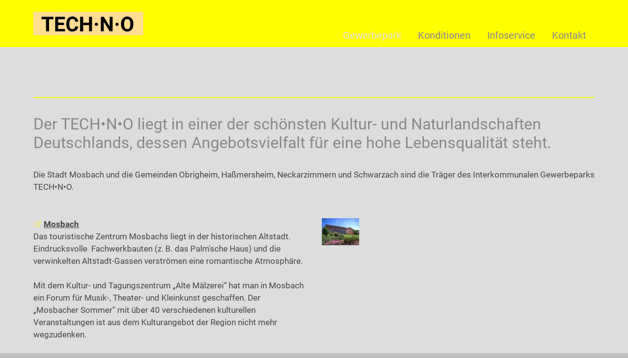

--- FILE ---
content_type: text/html; charset=utf-8
request_url: https://tech-n-o.de/de/gewerbepark/lage/umgebung.php
body_size: 14178
content:
<!DOCTYPE html>
<html lang="de" class="pagestatus-init no-js no-weditor scrolled-top page_var0 object-default project-de subdir-gewerbepark navId-889008889008">
  <head>
    <meta charset="UTF-8" />
    <title>Umgebung</title>
    <!--
      Diese Seite wurde mit Weblication® CMS erstellt.
      Weblication® ist ein Produkt der Scholl Communications AG in 77694 Kehl.
      Weitere Informationen finden Sie unter https://www.weblication.de bzw. https://scholl.de.
    -->
    <meta name="Description" content="Der Gewerbepark TECH•N•O liegt in einer der schönsten Kultur- und Naturlandschaften Deutschlands, dem Odenwald, dessen Angebotsvielfalt für eine hohe Lebensqualität steht. "/>
    <meta name="Keywords" content="Umgebung"/>
    <meta name="Robots" content="noarchive, index, noodp"/>
    <meta name="viewport" content="width=device-width, initial-scale=1"/>
    <meta name="Generator" content="Weblication® CMS"/>
    <!--[if IE]><meta http-equiv="x-ua-compatible" content="IE=edge" /><![endif]-->
    <meta name="format-detection" content="telephone=no"/>
    <link rel="icon" href="/default-wGlobal/wGlobal/layout/images/site-icons/favicon.ico"/>
    <link rel="apple-touch-icon" href="/default-wGlobal/wGlobal/layout/images/site-icons/apple-touch-icon-152.png"/>
        <script>document.documentElement.className = document.documentElement.className.replace('no-js', 'js');wNavidStandard='889008889008';wProjectPath='/de'; </script>
    <!--WNEOUC:<link rel="stylesheet" href="/default-wGlobal/wGlobal/layout/styles/optimized/design_8d2072e8bc0396f96174273f70d9dfea.css?1654760849"/>:WNEOUC--><!--WEOUCO--><style>
@media only screen and (min-width: 1200px){}@media only screen and (max-width: 1199px){}@media only screen and (min-width: 992px){}@media only screen and (max-width: 991px){}@media only screen and (min-width: 768px){}@media only screen and (max-width: 767px){}@media only screen and (min-width: 576px){}@media only screen and (max-width: 575px){}@media only screen and (min-width: 415px){}@media only screen and (max-width: 414px){}@font-face{font-family:'Roboto';font-style:normal;font-weight:400;src:url('/default-wGlobal/wGlobal/layout/webfonts/roboto/roboto-v20-latin-regular.eot');src:local('Roboto'), local('Roboto-Regular'), url('/default-wGlobal/wGlobal/layout/webfonts/roboto/roboto-v20-latin-regular.eot?#iefix') format('embedded-opentype'), url('/default-wGlobal/wGlobal/layout/webfonts/roboto/roboto-v20-latin-regular.woff2') format('woff2'), url('/default-wGlobal/wGlobal/layout/webfonts/roboto/roboto-v20-latin-regular.woff') format('woff'), url('/default-wGlobal/wGlobal/layout/webfonts/roboto/roboto-v20-latin-regular.ttf') format('truetype'), url('/default-wGlobal/wGlobal/layout/webfonts/roboto/roboto-v20-latin-regular.svg#Roboto') format('svg')}@font-face{font-family:'Roboto';font-style:normal;font-weight:500;src:url('/default-wGlobal/wGlobal/layout/webfonts/roboto/roboto-v20-latin-500.eot');src:local('Roboto Medium'), local('Roboto-Medium'), url('/default-wGlobal/wGlobal/layout/webfonts/roboto/roboto-v20-latin-500.eot?#iefix') format('embedded-opentype'), url('/default-wGlobal/wGlobal/layout/webfonts/roboto/roboto-v20-latin-500.woff2') format('woff2'), url('/default-wGlobal/wGlobal/layout/webfonts/roboto/roboto-v20-latin-500.woff') format('woff'), url('/default-wGlobal/wGlobal/layout/webfonts/roboto/roboto-v20-latin-500.ttf') format('truetype'), url('/default-wGlobal/wGlobal/layout/webfonts/roboto/roboto-v20-latin-500.svg#Roboto') format('svg')}@font-face{font-family:'Roboto';font-style:normal;font-weight:700;src:url('/default-wGlobal/wGlobal/layout/webfonts/roboto/roboto-v20-latin-700.eot');src:local('Roboto Bold'), local('Roboto-Bold'), url('/default-wGlobal/wGlobal/layout/webfonts/roboto/roboto-v20-latin-700.eot?#iefix') format('embedded-opentype'), url('/default-wGlobal/wGlobal/layout/webfonts/roboto/roboto-v20-latin-700.woff2') format('woff2'), url('/default-wGlobal/wGlobal/layout/webfonts/roboto/roboto-v20-latin-700.woff') format('woff'), url('/default-wGlobal/wGlobal/layout/webfonts/roboto/roboto-v20-latin-700.ttf') format('truetype'), url('/default-wGlobal/wGlobal/layout/webfonts/roboto/roboto-v20-latin-700.svg#Roboto') format('svg')}.isLightBackground .isDarkBackground div, .isLightBackground .isDarkBackground span, .isLightBackground .isDarkBackground p, .isLightBackground .isDarkBackground strong, .isLightBackground .isDarkBackground em, .isLightBackground .isDarkBackground ul, .isLightBackground .isDarkBackground li{color:#FFFFFF}.isLightBackground .isDarkBackground a, .isLightBackground .isDarkBackground a *{color:rgba(255,255,255,0.7)}.isLightBackground .isDarkBackground a:hover, .isLightBackground .isDarkBackground a *:hover{color:#FFFFFF}.isLightBackground .isDarkBackground .accordionHeaderOpener:before, .isLightBackground .isDarkBackground .accordionHeaderOpener:after{background-color:#FFFFFF !important}.isLightBackground .isDarkBackground .text-sub{color:rgba(255,255,255,0.5)}.isLightBackground .isDarkBackground .text-weak{color:rgba(255,255,255,0.5)}.isLightBackground .isDarkBackground h1, .isLightBackground .isDarkBackground h1 *{color:#888888}.isLightBackground .isDarkBackground h2, .isLightBackground .isDarkBackground h2 *{color:#888888}.isLightBackground .isDarkBackground h3, .isLightBackground .isDarkBackground h3 *{color:#888888}.isLightBackground .isDarkBackground h4, .isLightBackground .isDarkBackground h4 *, .isLightBackground .isDarkBackground h5, .isLightBackground .isDarkBackground h5 *, .isLightBackground .isDarkBackground h6, .isLightBackground .isDarkBackground h6 *{color:#888888}.isLightBackground .isDarkBackground .listDefault .listEntryTitle, .isLightBackground .isDarkBackground .listSearchResult .listEntryTitle{color:#FFFFFF}.isLightBackground .isDarkBackground .listDefault .listEntryDate, .isLightBackground .isDarkBackground .listSearchResult .listEntryDate{color:rgba(255,255,255,0.4)}.isLightBackground .isDarkBackground .listDefault .listEntryDescription, .isLightBackground .isDarkBackground .listDefault .listEntryDescription *, .isLightBackground .isDarkBackground .listSearchResult .listEntryDescription, .isLightBackground .isDarkBackground .listSearchResult .listEntryDescription *{color:rgba(255,255,255,0.7)}.isLightBackground .isDarkBackground .listDefault .listEntryUrl > a, .isLightBackground .isDarkBackground .listSearchResult .listEntryUrl > a{color:rgba(255,255,255,0.7)}.isLightBackground .isDarkBackground .listDefault .listEntryUrl > a:hover, .isLightBackground .isDarkBackground .listSearchResult .listEntryUrl > a:hover{color:#FFFFFF}.isLightBackground div, .isLightBackground span, .isLightBackground p, .isLightBackground strong, .isLightBackground em, .isLightBackground ul, .isLightBackground li{color:#444444}.isLightBackground a, .isLightBackground a *{color:#444444}.isLightBackground a:hover, .isLightBackground a *:hover{color:#ffff00}.isLightBackground .accordionHeaderOpener:before, .isLightBackground .accordionHeaderOpener:after{background-color:#444444 !important}.isLightBackground .text-sub{color:rgba(0,0,0,0.5)}.isLightBackground .text-weak{color:rgba(0,0,0,0.4)}.isLightBackground h1, .isLightBackground h1 *{color:#888888}.isLightBackground h2, .isLightBackground h2 *{color:#888888}.isLightBackground h3, .isLightBackground h3 *{color:#888888}.isLightBackground h4, .isLightBackground h4 *, .isLightBackground h5, .isLightBackground h5 *, .isLightBackground h6, .isLightBackground h6 *{color:#888888}.isLightBackground .listDefault .listEntryTitle, .isLightBackground .listSearchResult .listEntryTitle{color:#000000}.isLightBackground .listDefault .listEntryDate, .isLightBackground .listSearchResult .listEntryDate{color:rgba(0,0,0,0.4)}.isLightBackground .listDefault .listEntryDescription, .isLightBackground .listSearchResult .listEntryDescription{color:rgba(0,0,0,0.7)}@media only screen and (min-width: 768px){}html.ios .wLightbox .wLightboxOuter .wLightboxInner{overflow:auto;-webkit-overflow-scrolling:touch}@media only screen and (min-width: 768px){}@media only screen and (min-width: 768px){}@media only screen and (min-width: 768px){}@media only screen and (min-width: 768px){}@media only screen and (min-width: 768px){}@media print{}#blockHeader #scrollProgress{position:absolute}html{overflow-y:scroll;-webkit-text-size-adjust:100%;font-size:17px}html.zoom-l{font-size:22.1px}@media only screen and (min-width: 768px){html{font-size:17px}html.zoom-l{font-size:22.1px}}@media only screen and (min-width: 992px){html{font-size:17px}html.zoom-l{font-size:22.1px}}@media only screen and (min-width: 1200px){html{font-size:17px}html.zoom-l{font-size:22.1px}}body{margin:0;padding:0;font-family:Roboto, Helvetica, Arial, Sans-serif;font-size:1rem;line-height:150%;color:#444444;background:#C0C0C0;-webkit-tap-highlight-color:transparent}@media only screen and (min-width: 992px){#blockPage{margin-top:0;margin-bottom:0}}#blockHeader{width:100%;padding:0;background:#ffff00;position:relative;z-index:1;position:fixed;z-index:100;top:0;transition:margin 0.3s ease-in-out,background 0.3s linear}#blockHeader #blockHeaderMain{height:48px}#blockHeader #blockHeaderMain #blockHeaderMainInner{max-width:1200px;position:relative;margin:0 auto}#blockHeader #blockHeaderMain #logo{position:absolute;z-index:2;margin:8px 0 0 1rem}#blockHeader #blockHeaderMain #logo > img, #blockHeader #blockHeaderMain #logo > svg{height:32px;width:auto;display:block}#blockHeader #blockHeaderMain #logo .logoImgFull{display:none}.scrolldirection-up #blockHeader{margin-top:0px;transition:margin 0.2s ease-in-out}.scrolldirection-down:not(.navmenu-open) #blockHeader{margin-top:-40px !important;transition:margin 1.2s ease-in-out}@media only screen and (min-width: 576px){#blockHeader #blockHeaderMain #logo{margin:8px 0 0 2rem}}@media only screen and (max-width: 991px){#blockHeader #blockHeaderMain html.navmenu-open{overflow:hidden}#blockHeader #blockHeaderMain #navigationMain{width:100%;position:relative}#blockHeader #blockHeaderMain #navigationMain ul{list-style-type:none;margin:0;padding:0}#blockHeader #blockHeaderMain #navigationMain li{position:relative;display:block;margin:0;padding:0}#blockHeader #blockHeaderMain #navigationMain li > a{display:block;text-decoration:none;text-align:left}#blockHeader #blockHeaderMain #navigationMain > nav{display:block;position:fixed;top:0;left:0;width:100vw;height:0;margin-bottom:1rem;padding:0 1rem;overflow:auto;background-color:#F0F0F0}#blockHeader #blockHeaderMain #navigationMain > nav > ul{max-width:1200px;margin:0 auto}#blockHeader #blockHeaderMain #navigationMain > nav li > ul{display:none}#blockHeader #blockHeaderMain #navigationMain > nav li.selected > ul, #blockHeader #blockHeaderMain #navigationMain > nav li.descendantSelected > ul{display:block}.navmenu-open #blockHeader #blockHeaderMain #navigationMain > nav{display:block;height:600px;height:calc(100vh - 48px)}#blockHeader #blockHeaderMain #navigationMain > nav > ul > li > a{font-size:1.2rem;color:#888888;background-color:transparent;padding:0.7rem 3rem 0.7rem 1rem}#blockHeader #blockHeaderMain #navigationMain > nav > ul > li.selected > a, #blockHeader #blockHeaderMain #navigationMain > nav > ul > li.descendantSelected > a{color:#DDDDDD;background-color:transparent}#blockHeader #blockHeaderMain #navigationMain > nav > ul > li:hover > a{color:#888888;background-color:transparent}#blockHeader #blockHeaderMain #navigationMain > nav > ul > li > a:active{color:#DDDDDD;background-color:rgba(0,0,0,0.05)}#blockHeader #blockHeaderMain #navigationMain > nav > ul > li span.navpointToggler{position:absolute;cursor:pointer;right:0;top:0;width:1.8rem;height:1.8rem;padding:0.7rem;padding-right:0;box-sizing:content-box}#blockHeader #blockHeaderMain #navigationMain > nav > ul > li span.navpointToggler:before, #blockHeader #blockHeaderMain #navigationMain > nav > ul > li span.navpointToggler:after{transition:all 0.3s ease-in-out;content:'';position:absolute;margin:11px 0 0 3px;display:block;width:14px;height:2px;background-color:#888888;transform:rotate(40deg)}#blockHeader #blockHeaderMain #navigationMain > nav > ul > li span.navpointToggler:after{margin:11px 0 0 12px;transform:rotate(-40deg)}#blockHeader #blockHeaderMain #navigationMain > nav > ul > li span.navpointToggler.open:before{transform:rotate(-40deg)}#blockHeader #blockHeaderMain #navigationMain > nav > ul > li span.navpointToggler.open:after{transform:rotate(40deg)}#blockHeader #blockHeaderMain #navigationMain > nav > ul > li > ul > li > a{font-size:0.9rem;color:#888888;background-color:transparent;padding:0.3rem 3rem 0.3rem 2rem}#blockHeader #blockHeaderMain #navigationMain > nav > ul > li > ul > li.selected > a, #blockHeader #blockHeaderMain #navigationMain > nav > ul > li > ul > li.descendantSelected > a{color:#444444;background-color:transparent}#blockHeader #blockHeaderMain #navigationMain > nav > ul > li > ul > li:hover > a{color:#444444;background-color:transparent}#blockHeader #blockHeaderMain #navigationMain > nav > ul > li > ul > li > a:active{color:#444444;background-color:rgba(0,0,0,0.05)}#blockHeader #blockHeaderMain #navigationMain > nav > ul > li > ul > li span.navpointToggler{width:1.4rem;height:1.4rem;padding:0.3rem}#blockHeader #blockHeaderMain #navigationMain > nav > ul > li > ul > li > ul > li > a{font-size:0.8rem;color:#888888;padding:0.2rem 3rem 0.2rem 3rem}#blockHeader #blockHeaderMain #navigationMain > nav > ul > li > ul > li > ul > li.selected > a, #blockHeader #blockHeaderMain #navigationMain > nav > ul > li > ul > li > ul > li.descendantSelected > a{color:#444444;background-color:transparent}#blockHeader #blockHeaderMain #navigationMain > nav > ul > li > ul > li > ul > li:hover > a{color:#444444;background-color:transparent}#blockHeader #blockHeaderMain #navigationMain > nav > ul > li > ul > li > ul > li > a:active{color:#444444;background-color:rgba(0,0,0,0.05)}#blockHeader #blockHeaderMain #navigationMain > nav > ul > li > ul > li > ul > li span.navpointToggler{width:1.2rem;height:1.2rem;padding:0.2rem}#blockHeader #blockHeaderMain #navigationMain > nav > ul > li > ul > li > ul > li > ul > li > a{font-size:0.7rem;color:#888888;padding:0.1rem 3rem 0.1rem 4rem}#blockHeader #blockHeaderMain #navigationMain > nav > ul > li > ul > li > ul > li > ul > li.selected > a, #blockHeader #blockHeaderMain #navigationMain > nav > ul > li > ul > li > ul > li > ul > li.descendantSelected > a{color:#444444;background-color:transparent}#blockHeader #blockHeaderMain #navigationMain > nav > ul > li > ul > li > ul > li > ul > li:hover > a{color:#444444;background-color:transparent}#blockHeader #blockHeaderMain #navigationMain > nav > ul > li > ul > li > ul > li > ul > li > a:active{color:#444444;background-color:rgba(0,0,0,0.05)}#blockHeader #blockHeaderMain #navigationMain > nav > ul > li > ul > li > ul > li > ul > li span.navpointToggler{width:1.2rem;height:1.2rem;padding:0.2rem}#blockHeader #blockHeaderMain #navigationMain .navLevelEmbed{display:none}#blockHeader #blockHeaderMain #navigationMain #navigationMainToggler{display:block;position:absolute;top:0;right:0;margin:0 0 0 0;cursor:pointer;width:32px;height:32px}#blockHeader #blockHeaderMain #navigationMain #navigationMainToggler > div:first-child{display:none;padding:12px 38px 12px 16px;color:#888888;text-decoration:none;font-size:1.2rem;text-transform:uppercase}#blockHeader #blockHeaderMain #navigationMain #navigationMainToggler > div:last-child{position:relative;width:32px;height:32px}#blockHeader #blockHeaderMain #navigationMain #navigationMainToggler > div:last-child:before{content:'';position:absolute;width:26px;height:11px;margin:6px 0 0 3px;border-top:solid 2px #888888;border-bottom:solid 2px #888888;transition:all 0.3s linear, border-color 0.3s 0.3s linear}#blockHeader #blockHeaderMain #navigationMain #navigationMainToggler > div:last-child:after{content:'';position:absolute;width:26px;height:20px;margin:6px 0 0 3px;border-bottom:solid 2px #888888;transition:all 0.3s linear}#blockHeader #blockHeaderMain #navigationMain #navigationMainToggler.open > div:last-child:before{transform:rotate(45deg);transform-origin:2px 5px;border-bottom-color:transparent;transition:all 0.3s linear, border-color 0.1s linear}#blockHeader #blockHeaderMain #navigationMain #navigationMainToggler.open > div:last-child:after{transform:rotate(-45deg);transform-origin:2px 17px}#blockHeader #blockHeaderMain #navigationMain #navigationMainToggler{top:8px;right:16px}#blockHeader #blockHeaderMain #navigationMain > nav{margin-top:48px}}@media print and (max-width: 991px){#blockHeader #blockHeaderMain #navigationMain{display:none}}@media only screen and (min-width: 992px){#blockHeader #blockHeaderMain{height:96px;padding:0 4rem}#blockHeader #blockHeaderMain #logo{margin:24px 0 0 0;margin-top:24px}#blockHeader #blockHeaderMain #logo .logoImg{display:none}#blockHeader #blockHeaderMain #logo .logoImgFull{display:block}#blockHeader #blockHeaderMain #logo > img, #blockHeader #blockHeaderMain #logo > svg{display:block;height:48px}#blockHeader #blockHeaderMain #navigationMainToggler{display:none}#blockHeader #blockHeaderMain #navigationMain{background-color:transparent;user-select:none;-webkit-user-select:none;-moz-user-select:none;-ms-user-select:none;width:100%}#blockHeader #blockHeaderMain #navigationMain ul{list-style-type:none;margin:0;padding:0}#blockHeader #blockHeaderMain #navigationMain span.navpointToggler{pointer-events:none}#blockHeader #blockHeaderMain #navigationMain > nav li{display:block;margin:0;padding:0}#blockHeader #blockHeaderMain #navigationMain > nav li > a{display:block;text-decoration:none}#blockHeader #blockHeaderMain #navigationMain > nav li > span.navpointToggler{display:none}#blockHeader #blockHeaderMain #navigationMain > nav li > ul{display:none;position:absolute;z-index:80}#blockHeader #blockHeaderMain #navigationMain > nav > ul > li{float:left}#blockHeader #blockHeaderMain #navigationMain > nav > ul > li[data-source='meta']{display:none}#blockHeader #blockHeaderMain #navigationMain > nav > ul > li > a{font-family:inherit;font-size:1.2rem;color:#888888;background-color:transparent;padding:0rem 1rem;line-height:48px}#blockHeader #blockHeaderMain #navigationMain > nav > ul > li.selected > a, #blockHeader #blockHeaderMain #navigationMain > nav > ul > li.descendantSelected > a{color:#DDDDDD;background-color:transparent}#blockHeader #blockHeaderMain #navigationMain > nav > ul > li:hover > a{color:#888888;background-color:transparent}#blockHeader #blockHeaderMain #navigationMain > nav > ul > li > a:active{color:#DDDDDD;background-color:transparent}#blockHeader #blockHeaderMain #navigationMain > nav > ul > li ul{width:280px;background-color:#F0F0F0;border-style:solid;border-width:0px;border-color:#DDDDDD}#blockHeader #blockHeaderMain #navigationMain > nav > ul > li ul > li{position:relative}#blockHeader #blockHeaderMain #navigationMain > nav > ul > li ul > li > a{font-family:inherit;font-size:1.0rem;color:#888888;background-color:transparent;padding:0.5rem 1rem}#blockHeader #blockHeaderMain #navigationMain > nav > ul > li ul > li.selected > a, #blockHeader #blockHeaderMain #navigationMain > nav > ul > li ul > li.descendantSelected > a{color:#444444;background-color:transparent}#blockHeader #blockHeaderMain #navigationMain > nav > ul > li ul > li:hover > a{color:#444444;background-color:rgba(0,0,0,0.05)}#blockHeader #blockHeaderMain #navigationMain > nav > ul > li ul > li > a:active{color:#444444;background-color:rgba(0,0,0,0.05)}#blockHeader #blockHeaderMain #navigationMain > nav > ul > li ul > li ul{top:-0px;right:calc(-100% - 2 * 0px);width:calc(100% + 1 * 0px)}#blockHeader #blockHeaderMain #navigationMain > nav > ul > li ul > li ul > li{position:relative}#blockHeader #blockHeaderMain #navigationMain > nav > ul > li ul > li ul > li > a{font-family:inherit;font-size:1.0rem;color:#888888;background-color:transparent;padding:0.5rem 1rem}#blockHeader #blockHeaderMain #navigationMain > nav > ul > li ul > li ul > li.selected > a, #blockHeader #blockHeaderMain #navigationMain > nav > ul > li ul > li ul > li.descendantSelected > a{color:#444444;background-color:transparent}#blockHeader #blockHeaderMain #navigationMain > nav > ul > li ul > li ul > li:hover > a{color:#444444;background-color:rgba(0,0,0,0.05)}#blockHeader #blockHeaderMain #navigationMain > nav > ul > li ul > li ul > li > a:active{color:#444444;background-color:rgba(0,0,0,0.05)}#blockHeader #blockHeaderMain #navigationMain > nav > ul > li ul > li ul > li ul{top:-0px;right:calc(-100% - 2 * 0px)}#blockHeader #blockHeaderMain #navigationMain > nav > ul > li ul > li ul > li:hover > ul{display:block}#blockHeader #blockHeaderMain #navigationMain > nav > ul > li ul > li ul > li.childs.open > .navpointToggler{display:block}#blockHeader #blockHeaderMain #navigationMain > nav > ul > li ul > li:hover > ul{display:block}#blockHeader #blockHeaderMain #navigationMain > nav > ul > li ul > li.childs.open > .navpointToggler{display:block}#blockHeader #blockHeaderMain #navigationMain > nav > ul > li ul.subleftside > li > ul{right:100%}#blockHeader #blockHeaderMain #navigationMain > nav > ul > li ul.subleftside li.childs > a{padding-left:32px}#blockHeader #blockHeaderMain #navigationMain > nav > ul > li:not(.hasMegaDropdown):hover > ul{display:block}#blockHeader #blockHeaderMain #navigationMain .navpointToggler{position:absolute;display:block;right:0;top:9px;width:32px;height:24px;cursor:pointer}#blockHeader #blockHeaderMain #navigationMain .navpointToggler:before, #blockHeader #blockHeaderMain #navigationMain .navpointToggler:after{content:'';position:absolute;display:block;width:9px;height:1px;margin:9px 0 0 12px;background-color:#888888;transform:rotate(50deg)}#blockHeader #blockHeaderMain #navigationMain .navpointToggler:after{margin:15px 0 0 12px;transform:rotate(-50deg)}#blockHeader #blockHeaderMain #navigationMain .subleftside > li > .navpointToggler{right:auto;left:0}#blockHeader #blockHeaderMain #navigationMain .subleftside > li > .navpointToggler:before{transform:rotate(-50deg)}#blockHeader #blockHeaderMain #navigationMain .subleftside > li > .navpointToggler:after{transform:rotate(50deg)}#blockHeader #blockHeaderMain #navigationMain .navLevelEmbed{display:none;position:absolute;z-index:101;width:100%;max-height:calc(100vh - 48px - 36px);left:0;margin:0;padding:40px 40px 40px 40px;overflow:auto;background-color:#F0F0F0;border-style:solid;border-width:0px;border-color:#DDDDDD;color:#444444}#blockHeader #blockHeaderMain #navigationMain .navLevelEmbed .elementSection, #blockHeader #blockHeaderMain #navigationMain .navLevelEmbed .elementSectionObjectContactPerson{padding:0 !important}#blockHeader #blockHeaderMain #navigationMain{position:absolute;width:100%;top:48px}#blockHeader #blockHeaderMain #navigationMain > nav > ul{float:right}}@media only screen and (min-width: 992px){.scrolldirection-down:not(.navmenu-open) #blockHeader{margin-top:-88px !important}}#blockBody{background:#FFFFFF;margin:0 auto;padding-top:48px}@media only screen and (min-width: 992px){#blockBody{padding-top:96px}}#blockBodyBefore{position:relative}@media only screen and (min-width: 992px){}#blockMain{position:relative;margin:0 auto;max-width:100%}@media only screen and (min-width: 992px){}#blockContent{display:block;position:relative;background:#FFFFFF}#blockContent > div > .elementContent, #blockContent > div > .elementText, #blockContent > div > .elementPicture, #blockContent > div > .elementHeadline, #blockContent > div > .elementBox, #blockContent > div > div.wWebtagGroup > div > div > div > .elementContent, #blockContent > div > div.wWebtagGroup > div > div > div > .elementText, #blockContent > div > div.wWebtagGroup > div > div > div > .elementPicture, #blockContent > div > div.wWebtagGroup > div > div > div > .elementHeadline, #blockContent > div > div.wWebtagGroup > div > div > div > .elementBox{margin-left:20px;margin-right:20px}@media only screen and (min-width: 992px){#blockContent > div > .elementContent, #blockContent > div > .elementText, #blockContent > div > .elementPicture, #blockContent > div > .elementHeadline, #blockContent > div > .elementBox, #blockContent > div > div.wWebtagGroup > div > div > div > .elementContent, #blockContent > div > div.wWebtagGroup > div > div > div > .elementText, #blockContent > div > div.wWebtagGroup > div > div > div > .elementPicture, #blockContent > div > div.wWebtagGroup > div > div > div > .elementHeadline, #blockContent > div > div.wWebtagGroup > div > div > div > .elementBox{max-width:960px;margin-left:auto;margin-right:auto}}#blockAfter{position:relative}@media only screen and (min-width: 992px){}#blockFooter{display:block;clear:both;position:relative;margin:0 auto}#blockFooter h1, #blockFooter h2, #blockFooter h3, #blockFooter h4, #blockFooter h5, #blockFooter h6{font-weight:normal}#blockFooter a{text-decoration:none;line-height:188%}#blockFooter a:before{margin-top:7px}.object-singlepage #blockHeader{background-color:#DDDDDD}.page_var0 #blockMain{max-width:100%;margin:0 auto}@media only screen and (min-width: 992px){}@media only screen and (min-width: 992px){}@media only screen and (min-width: 992px){}@media only screen and (min-width: 992px){}@media only screen and (min-width: 992px){}@media only screen and (min-width: 992px){}.page_var400 #blockHeader{max-width:none;z-index:3}.scrolled-top.page_var400 #blockHeader{background-color:transparent}.page_var400 #blockHeader #blockHeaderBefore{display:none}.scrolldirection-up.page_var400 #blockHeader{background:#ffff00;margin-top:0px;transition:margin 0.2s ease-in-out, background 0.2s ease-in-out}.scrolldirection-down.page_var400 #blockHeader{background:#ffff00;margin-top:-48px !important;transition:margin 1.2s ease-in-out, background 0.4s ease-in-out}.page_var400.weditor #blockHeader{position:relative}@media only screen and (min-width: 992px){.scrolldirection-down.page_var400 #blockHeader{margin-top:-96px !important}}.page_var500 #blockHeader{max-width:none;z-index:3}.scrolled-top.page_var500 #blockHeader{background-color:transparent}.page_var500 #blockHeader #blockHeaderBefore{display:none}.page_var500 #blockHeader #navigationMain{display:none}.scrolldirection-up.page_var500 #blockHeader{background:#ffff00;margin-top:0px;transition:margin 0.2s ease-in-out, background 0.2s ease-in-out}.scrolldirection-down.page_var500 #blockHeader{background:#ffff00;margin-top:-48px !important;transition:margin 1.2s ease-in-out, background 0.4s ease-in-out}.page_var500.weditor #blockHeader{position:relative}@media only screen and (min-width: 992px){.scrolldirection-down.page_var500 #blockHeader{margin-top:-96px !important}}.elementContainerStandard:after, .elementBox > .boxInner:after, #blockFooter:after, #blockMain:after, #blockBody:after, #blockHeader:after{display:table;overflow:hidden;visibility:hidden;clear:both;content:".";height:0;font-size:0;line-height:0}picture{line-height:0}picture img{max-width:100%}picture[data-lazyloading='1'] img.wglLazyLoadInit{background:#f0f0f0}html{box-sizing:border-box}*, *:before, *:after{box-sizing:inherit}img .picture{margin:0;height:auto;max-width:100%;vertical-align:bottom}img .pictureLeft{float:left;margin:0 24px 10px 0;height:auto;max-width:100%;vertical-align:bottom}img .pictureCenter{margin:0 24px 4px 0;height:auto;max-width:100%;vertical-align:bottom}img .pictureRight{float:right;margin:0 0 4px 24px;height:auto;max-width:100%;vertical-align:bottom}p{margin:0 0 1rem 0}.alignCenter{text-align:center}ul{margin:0;padding:0;list-style:none}ol, ul{margin:0;padding:0}li{margin:0;padding:0}hr{margin:0 0 10px 0;border-color:#DDDDDD;border-style:solid none none none;height:0px}acronym, abbr{border-bottom:dashed 1px #DDDDDD}blockquote{border-left:solid 4px #DDDDDD;padding-left:1rem}sup{font-size:70%;line-height:0;vertical-align:super}a{text-decoration:underline;color:#444444}a > span{color:inherit !important}#blockFooter a{text-decoration:none}a.downloadIcon > span, a.iconUrl > span, a.intern:before, a.extern:before, a.box:before, a.boxPicture:before, a.download:before, a.pdf:before, a.doc:before, a.xls:before, a.audio:before, a.video:before, a.next:before, a.back:before, a.wpst:before, a.mail:before, a.wpst:before, span.phone:before, a.phone:before, span.fax:before, a.fax:before, span.mobile:before, a.mobile:before, a.maps:before, a.rss:before, a.vcf:before, a.ical:before{content:'';display:inline-block;outline:none;margin:4px 5px 0 0;width:16px;height:16px;vertical-align:top;background-position:0 0;background-repeat:no-repeat;flex:none}a.next > span, a.intern > span, a.extern > span, a.box > span, a.boxPicture > span, a.download > span, a.pdf > span, a.doc > span, a.xls > span, a.audio > span, a.video > span, a.next > span, a.back > span, a.wpst > span, a.mail > span, a.wpst > span, span.phone > span, a.phone > span, span.fax > span, a.fax > span, span.mobile > span, a.mobile > span, a.maps > span, a.rss > span, a.vcf > span, a.ical > span{display:inline-block;text-decoration:inherit;color:inherit;font:inherit;max-width:calc(100% - 20px)}body a.intern:before, .isLightBackground a.intern:before{background-image:url("/default-wGlobal/wGlobal/layout/images/links/optimized/intern@stroke(ffff00).svg")}body a.extern:before, .isLightBackground a.extern:before{background-image:url("/default-wGlobal/wGlobal/layout/images/links/optimized/extern@stroke(ffff00).svg")}body a.box:before, .isLightBackground a.box:before{background-image:url("/default-wGlobal/wGlobal/layout/images/links/optimized/box@stroke(ffff00).svg")}body a.boxPicture:before, .isLightBackground a.boxPicture:before{background-image:url("/default-wGlobal/wGlobal/layout/images/links/optimized/box@stroke(ffff00).svg")}body a.download:before, .isLightBackground a.download:before{background-image:url("/default-wGlobal/wGlobal/layout/images/links/optimized/download@stroke(ffff00).svg")}body a.pdf:before, .isLightBackground a.pdf:before{background-image:url("/default-wGlobal/wGlobal/layout/images/links/optimized/pdf@stroke(ffff00).svg")}body a.doc:before, .isLightBackground a.doc:before{background-image:url("/default-wGlobal/wGlobal/layout/images/links/optimized/doc@stroke(ffff00).svg")}body a.xls:before, .isLightBackground a.xls:before{background-image:url("/default-wGlobal/wGlobal/layout/images/links/optimized/xls@stroke(ffff00).svg")}body a.audio:before, .isLightBackground a.audio:before{background-image:url("/default-wGlobal/wGlobal/layout/images/links/optimized/audio@stroke(ffff00).svg")}body a.video:before, .isLightBackground a.video:before{background-image:url("/default-wGlobal/wGlobal/layout/images/links/optimized/video@stroke(ffff00).svg")}body a.next:before, .isLightBackground a.next:before{background-image:url("/default-wGlobal/wGlobal/layout/images/links/optimized/next@stroke(ffff00).svg")}body a.back:before, .isLightBackground a.back:before{background-image:url("/default-wGlobal/wGlobal/layout/images/links/optimized/back@stroke(ffff00).svg")}body a.wpst:before, body a.mail:before, body a.wpst:before, .isLightBackground a.wpst:before, .isLightBackground a.mail:before, .isLightBackground a.wpst:before{background-image:url("/default-wGlobal/wGlobal/layout/images/links/optimized/mail@stroke(ffff00).svg")}body span.phone:before, body a.phone:before, .isLightBackground span.phone:before, .isLightBackground a.phone:before{background-image:url("/default-wGlobal/wGlobal/layout/images/links/optimized/phone@stroke(ffff00).svg")}body span.fax:before, body a.fax:before, .isLightBackground span.fax:before, .isLightBackground a.fax:before{background-image:url("/default-wGlobal/wGlobal/layout/images/links/optimized/fax@stroke(ffff00).svg")}body span.mobile:before, body a.mobile:before, .isLightBackground span.mobile:before, .isLightBackground a.mobile:before{background-image:url("/default-wGlobal/wGlobal/layout/images/links/optimized/mobile@stroke(ffff00).svg")}body a.maps:before, .isLightBackground a.maps:before{background-image:url("/default-wGlobal/wGlobal/layout/images/links/optimized/maps@stroke(ffff00).svg")}body a.rss:before, .isLightBackground a.rss:before{background-image:url("/default-wGlobal/wGlobal/layout/images/links/rss.svg")}body a.vcf:before, .isLightBackground a.vcf:before{background-image:url("/default-wGlobal/wGlobal/layout/images/links/optimized/vcf@stroke(ffff00).svg")}body a.ical:before, .isLightBackground a.ical:before{background-image:url("/default-wGlobal/wGlobal/layout/images/links/optimized/ical@stroke(ffff00).svg")}.isLightBackground .isDarkBackground a.intern:before, .isLightBackground .isInverseBackground a.intern:before{background-image:url("/default-wGlobal/wGlobal/layout/images/links/optimized/intern@stroke(FFFFFF).svg")}.isLightBackground .isDarkBackground a.extern:before, .isLightBackground .isInverseBackground a.extern:before{background-image:url("/default-wGlobal/wGlobal/layout/images/links/optimized/extern@stroke(FFFFFF).svg")}.isLightBackground .isDarkBackground a.box:before, .isLightBackground .isInverseBackground a.box:before{background-image:url("/default-wGlobal/wGlobal/layout/images/links/optimized/box@stroke(FFFFFF).svg")}.isLightBackground .isDarkBackground a.boxPicture:before, .isLightBackground .isInverseBackground a.boxPicture:before{background-image:url("/default-wGlobal/wGlobal/layout/images/links/optimized/box@stroke(FFFFFF).svg")}.isLightBackground .isDarkBackground a.download:before, .isLightBackground .isInverseBackground a.download:before{background-image:url("/default-wGlobal/wGlobal/layout/images/links/optimized/download@stroke(FFFFFF).svg")}.isLightBackground .isDarkBackground a.pdf:before, .isLightBackground .isInverseBackground a.pdf:before{background-image:url("/default-wGlobal/wGlobal/layout/images/links/optimized/pdf@stroke(FFFFFF).svg")}.isLightBackground .isDarkBackground a.doc:before, .isLightBackground .isInverseBackground a.doc:before{background-image:url("/default-wGlobal/wGlobal/layout/images/links/optimized/doc@stroke(FFFFFF).svg")}.isLightBackground .isDarkBackground a.xls:before, .isLightBackground .isInverseBackground a.xls:before{background-image:url("/default-wGlobal/wGlobal/layout/images/links/optimized/xls@stroke(FFFFFF).svg")}.isLightBackground .isDarkBackground a.audio:before, .isLightBackground .isInverseBackground a.audio:before{background-image:url("/default-wGlobal/wGlobal/layout/images/links/optimized/audio@stroke(FFFFFF).svg")}.isLightBackground .isDarkBackground a.video:before, .isLightBackground .isInverseBackground a.video:before{background-image:url("/default-wGlobal/wGlobal/layout/images/links/optimized/video@stroke(FFFFFF).svg")}.isLightBackground .isDarkBackground a.next:before, .isLightBackground .isInverseBackground a.next:before{background-image:url("/default-wGlobal/wGlobal/layout/images/links/optimized/next@stroke(FFFFFF).svg")}.isLightBackground .isDarkBackground a.back:before, .isLightBackground .isInverseBackground a.back:before{background-image:url("/default-wGlobal/wGlobal/layout/images/links/optimized/back@stroke(FFFFFF).svg")}.isLightBackground .isDarkBackground a.wpst:before, .isLightBackground .isDarkBackground a.mail:before, .isLightBackground .isDarkBackground a.wpst:before, .isLightBackground .isInverseBackground a.wpst:before, .isLightBackground .isInverseBackground a.mail:before, .isLightBackground .isInverseBackground a.wpst:before{background-image:url("/default-wGlobal/wGlobal/layout/images/links/optimized/mail@stroke(FFFFFF).svg")}.isLightBackground .isDarkBackground a.phone:before, .isLightBackground .isInverseBackground a.phone:before{background-image:url("/default-wGlobal/wGlobal/layout/images/links/optimized/phone@stroke(FFFFFF).svg")}.isLightBackground .isDarkBackground a.fax:before, .isLightBackground .isInverseBackground a.fax:before{background-image:url("/default-wGlobal/wGlobal/layout/images/links/optimized/fax@stroke(FFFFFF).svg")}.isLightBackground .isDarkBackground a.mobile:before, .isLightBackground .isInverseBackground a.mobile:before{background-image:url("/default-wGlobal/wGlobal/layout/images/links/optimized/mobile@stroke(FFFFFF).svg")}.isLightBackground .isDarkBackground a.maps:before, .isLightBackground .isInverseBackground a.maps:before{background-image:url("/default-wGlobal/wGlobal/layout/images/links/optimized/maps@stroke(FFFFFF).svg")}.isLightBackground .isDarkBackground a.rss:before, .isLightBackground .isInverseBackground a.rss:before{background-image:url("/default-wGlobal/wGlobal/layout/images/links/rss.svg")}.isLightBackground .isDarkBackground a.vcf:before, .isLightBackground .isInverseBackground a.vcf:before{background-image:url("/default-wGlobal/wGlobal/layout/images/links/optimized/vcf@stroke(FFFFFF).svg")}.isLightBackground .isDarkBackground a.ical:before, .isLightBackground .isInverseBackground a.ical:before{background-image:url("/default-wGlobal/wGlobal/layout/images/links/optimized/ical@stroke(FFFFFF).svg")}a.downloadIcon{background-image:none !important}a.downloadIcon.downloadIcon:before{display:none}a.phone[href=''], a.phone:not([href]), a.fax[href=''], a.fax:not([href]), a.mobile[href=''], a.mobile:not([href]){pointer-events:none;cursor:text;text-decoration:none;color:#444444}a:hover{text-decoration:none;color:#ffff00}.isLightBackground .isDarkBackground .linkButton, .isLightBackground .isDarkBackground .listLoaderMore > a, .isLightBackground .isDarkBackground .elementSectionObjectNews .linkDetails, .isLightBackground .isDarkBackground .elementLink_var10 > a, .isLightBackground .isDarkBackground .elementObjectContactPerson .elementObjectContactPersonData .elementObjectContactPersonVcard > a{color:#000000;background-color:#FFFFFF;border-color:#DDDDDD}.isLightBackground .linkButton, .isLightBackground .listLoaderMore > a, .isLightBackground .elementSectionObjectNews .linkDetails, .isLightBackground .elementLink_var10 > a, .isLightBackground .elementObjectContactPerson .elementObjectContactPersonData .elementObjectContactPersonVcard > a{color:#444444;background-color:#ffff00;border-color:#ffff00}.isLightBackground .isDarkBackground .linkButton:hover, .isLightBackground .isDarkBackground .listLoaderMore > a:hover, .isLightBackground .isDarkBackground .elementSectionObjectNews .linkDetails:hover, .isLightBackground .isDarkBackground .elementLink_var10 > a:hover, .isLightBackground .isDarkBackground .elementObjectContactPerson .elementObjectContactPersonData .elementObjectContactPersonVcard > a:hover{color:#000000;background-color:#E6E6E6;border-color:#C4C4C4}.isLightBackground .linkButton:hover, .isLightBackground .listLoaderMore > a:hover, .isLightBackground .elementSectionObjectNews .linkDetails:hover, .isLightBackground .elementLink_var10 > a:hover, .isLightBackground .elementObjectContactPerson .elementObjectContactPersonData .elementObjectContactPersonVcard > a:hover{color:#444444;background-color:#ffff00;border-color:#ffff00}.isLightBackground .isDarkBackground .linkButton:active, .isLightBackground .isDarkBackground .listLoaderMore > a:active, .isLightBackground .isDarkBackground .elementSectionObjectNews .linkDetails:active, .isLightBackground .isDarkBackground .elementLink_var10 > a:active, .isLightBackground .isDarkBackground .elementObjectContactPerson .elementObjectContactPersonData .elementObjectContactPersonVcard > a:active{color:#000000;background-color:#CCCCCC;border-color:#AAAAAA}.isLightBackground .linkButton:active, .isLightBackground .listLoaderMore > a:active, .isLightBackground .elementSectionObjectNews .linkDetails:active, .isLightBackground .elementLink_var10 > a:active, .isLightBackground .elementObjectContactPerson .elementObjectContactPersonData .elementObjectContactPersonVcard > a:active{color:#444444;background-color:#ffff00;border-color:#ffff00}.isLightBackground .isDarkBackground .linkButtonWhite:hover, .isLightBackground .isDarkBackground .listDefaultLink_var41 .listEntryLink a:hover, .isLightBackground .isDarkBackground .elementLink_var11 > a:hover{color:#000000;background-color:#E6E6E6;border-color:#C4C4C4}.isLightBackground .linkButtonWhite:hover, .isLightBackground .listDefaultLink_var41 .listEntryLink a:hover, .isLightBackground .elementLink_var11 > a:hover{color:#444444;background-color:#ffff00;border-color:#ffff00}.isLightBackground .isDarkBackground .linkButtonWhite:active, .isLightBackground .isDarkBackground .listDefaultLink_var41 .listEntryLink a:active, .isLightBackground .isDarkBackground .elementLink_var11 > a:active{color:#000000;background-color:#CCCCCC;border-color:#AAAAAA}.isLightBackground .linkButtonWhite:active, .isLightBackground .listDefaultLink_var41 .listEntryLink a:active, .isLightBackground .elementLink_var11 > a:active{color:#444444;background-color:#ffff00;border-color:#ffff00}.isLightBackground .isDarkBackground .linkButtonNeutral{color:rgba(255,255,255,0.7);background-color:transparent;border-color:transparent}.isLightBackground .linkButtonNeutral{color:#444444;background-color:transparent;border-color:transparent}.isLightBackground .isDarkBackground .linkButtonNeutral:hover{color:#FFFFFF;background-color:transparent;border-color:transparent}.isLightBackground .linkButtonNeutral:hover{color:#ffff00;background-color:transparent;border-color:transparent}.isLightBackground .isDarkBackground .linkButtonNeutral:active, .isLightBackground .isDarkBackground .linkButtonNeutral.selected{color:#FFFFFF;background-color:transparent;border-color:#FFFFFF}.isLightBackground .linkButtonNeutral:active, .isLightBackground .linkButtonNeutral.selected{color:#444444;background-color:transparent;border-color:#444444}.isLightBackground .isDarkBackground .linkButtonGhost, .isLightBackground .isDarkBackground .listPictureAlbumTeaser_var0 .linkGallery, .isLightBackground .isDarkBackground .listDefaultLink_var32 .listEntryLink a, .isLightBackground .isDarkBackground .listDefaultLink_var31 .listEntryLink a, .isLightBackground .isDarkBackground .listDefaultLink_var30 .listEntryLink a, .isLightBackground .isDarkBackground .listBannerSliderInfolayer_var50 .listEntry .listEntryInfoLayerInner .listEntryLink > *, .isLightBackground .isDarkBackground .listBannerSlider_var400 .listEntries .listEntry .listEntryInfoLayer .listEntryLink > *, .isLightBackground .isDarkBackground .elementLink_var50 > a, .isLightBackground .isDarkBackground .elementCategoryFilterList .quickfilterButtons span{color:rgba(255,255,255,0.7);background-color:transparent;border-color:rgba(255,255,255,0.7)}.isLightBackground .linkButtonGhost, .isLightBackground .listPictureAlbumTeaser_var0 .linkGallery, .isLightBackground .listDefaultLink_var32 .listEntryLink a, .isLightBackground .listDefaultLink_var31 .listEntryLink a, .isLightBackground .listDefaultLink_var30 .listEntryLink a, .isLightBackground .listBannerSliderInfolayer_var50 .listEntry .listEntryInfoLayerInner .listEntryLink > *, .isLightBackground .listBannerSlider_var400 .listEntries .listEntry .listEntryInfoLayer .listEntryLink > *, .isLightBackground .elementLink_var50 > a, .isLightBackground .elementCategoryFilterList .quickfilterButtons span{color:#444444;background-color:transparent;border-color:#444444}.isLightBackground .isDarkBackground .linkButtonGhost:hover, .isLightBackground .isDarkBackground .listPictureAlbumTeaser_var0 .linkGallery:hover, .isLightBackground .isDarkBackground .listDefaultLink_var32 .listEntryLink a:hover, .isLightBackground .isDarkBackground .listDefaultLink_var31 .listEntryLink a:hover, .isLightBackground .isDarkBackground .listDefaultLink_var30 .listEntryLink a:hover, .isLightBackground .isDarkBackground .listBannerSliderInfolayer_var50 .listEntry .listEntryInfoLayerInner .listEntryLink > *:hover, .isLightBackground .isDarkBackground .listBannerSlider_var400 .listEntries .listEntry .listEntryInfoLayer .listEntryLink > *:hover, .isLightBackground .isDarkBackground .elementLink_var50 > a:hover, .isLightBackground .isDarkBackground .elementCategoryFilterList .quickfilterButtons span:hover{color:#FFFFFF;background-color:transparent;border-color:#FFFFFF}.isLightBackground .linkButtonGhost:hover, .isLightBackground .listPictureAlbumTeaser_var0 .linkGallery:hover, .isLightBackground .listDefaultLink_var32 .listEntryLink a:hover, .isLightBackground .listDefaultLink_var31 .listEntryLink a:hover, .isLightBackground .listDefaultLink_var30 .listEntryLink a:hover, .isLightBackground .listBannerSliderInfolayer_var50 .listEntry .listEntryInfoLayerInner .listEntryLink > *:hover, .isLightBackground .listBannerSlider_var400 .listEntries .listEntry .listEntryInfoLayer .listEntryLink > *:hover, .isLightBackground .elementLink_var50 > a:hover, .isLightBackground .elementCategoryFilterList .quickfilterButtons span:hover{color:#ffff00;background-color:transparent;border-color:#ffff00}.isLightBackground .isDarkBackground .linkButtonGhost:active, .isLightBackground .isDarkBackground .listPictureAlbumTeaser_var0 .linkGallery:active, .isLightBackground .isDarkBackground .listDefaultLink_var32 .listEntryLink a:active, .isLightBackground .isDarkBackground .listDefaultLink_var31 .listEntryLink a:active, .isLightBackground .isDarkBackground .listDefaultLink_var30 .listEntryLink a:active, .isLightBackground .isDarkBackground .listBannerSliderInfolayer_var50 .listEntry .listEntryInfoLayerInner .listEntryLink > *:active, .isLightBackground .isDarkBackground .listBannerSlider_var400 .listEntries .listEntry .listEntryInfoLayer .listEntryLink > *:active, .isLightBackground .isDarkBackground .elementLink_var50 > a:active, .isLightBackground .isDarkBackground .elementCategoryFilterList .quickfilterButtons span:active, .isLightBackground .isDarkBackground .linkButtonGhost.selected, .isLightBackground .isDarkBackground .listPictureAlbumTeaser_var0 .linkGallery.selected, .isLightBackground .isDarkBackground .listDefaultLink_var32 .listEntryLink a.selected, .isLightBackground .isDarkBackground .listDefaultLink_var31 .listEntryLink a.selected, .isLightBackground .isDarkBackground .listDefaultLink_var30 .listEntryLink a.selected, .isLightBackground .isDarkBackground .listBannerSliderInfolayer_var50 .listEntry .listEntryInfoLayerInner .listEntryLink > *.selected, .isLightBackground .isDarkBackground .listBannerSlider_var400 .listEntries .listEntry .listEntryInfoLayer .listEntryLink > *.selected, .isLightBackground .isDarkBackground .elementLink_var50 > a.selected, .isLightBackground .isDarkBackground .elementCategoryFilterList .quickfilterButtons span.selected{color:#FFFFFF;background-color:transparent;border-color:#FFFFFF}.isLightBackground .linkButtonGhost:active, .isLightBackground .listPictureAlbumTeaser_var0 .linkGallery:active, .isLightBackground .listDefaultLink_var32 .listEntryLink a:active, .isLightBackground .listDefaultLink_var31 .listEntryLink a:active, .isLightBackground .listDefaultLink_var30 .listEntryLink a:active, .isLightBackground .listBannerSliderInfolayer_var50 .listEntry .listEntryInfoLayerInner .listEntryLink > *:active, .isLightBackground .listBannerSlider_var400 .listEntries .listEntry .listEntryInfoLayer .listEntryLink > *:active, .isLightBackground .elementLink_var50 > a:active, .isLightBackground .elementCategoryFilterList .quickfilterButtons span:active, .isLightBackground .linkButtonGhost.selected, .isLightBackground .listPictureAlbumTeaser_var0 .linkGallery.selected, .isLightBackground .listDefaultLink_var32 .listEntryLink a.selected, .isLightBackground .listDefaultLink_var31 .listEntryLink a.selected, .isLightBackground .listDefaultLink_var30 .listEntryLink a.selected, .isLightBackground .listBannerSliderInfolayer_var50 .listEntry .listEntryInfoLayerInner .listEntryLink > *.selected, .isLightBackground .listBannerSlider_var400 .listEntries .listEntry .listEntryInfoLayer .listEntryLink > *.selected, .isLightBackground .elementLink_var50 > a.selected, .isLightBackground .elementCategoryFilterList .quickfilterButtons span.selected{color:#444444;background-color:transparent;border-color:#444444}.isLightBackground .isDarkBackground .linkButtonImportant, .isLightBackground .isDarkBackground .elementLink_var12 > a{color:#444444;background-color:#FFFFFF;border-color:#FFFFFF}.isLightBackground .linkButtonImportant, .isLightBackground .elementLink_var12 > a{color:#FFFFFF;background-color:#444444;border-color:#444444}.isLightBackground .isDarkBackground .linkButtonImportant:hover, .isLightBackground .isDarkBackground .elementLink_var12 > a:hover{color:#000000;background-color:#E6E6E6;border-color:#C4C4C4}.isLightBackground .linkButtonImportant:hover, .isLightBackground .elementLink_var12 > a:hover{color:#444444;background-color:#ffff00;border-color:#ffff00}.isLightBackground .isDarkBackground .linkButtonImportant:active, .isLightBackground .isDarkBackground .elementLink_var12 > a:active{color:#000000;background-color:#CCCCCC;border-color:#AAAAAA}.isLightBackground .linkButtonImportant:active, .isLightBackground .elementLink_var12 > a:active{color:#444444;background-color:#ffff00;border-color:#ffff00}table{font:inherit;color:inherit;border:none}th, td{vertical-align:top}table.light{width:100%;background-color:#ffff00;border:none;margin-bottom:12px;border-collapse:separate;border-spacing:1px}table.light th{border:none;padding:4px 8px;text-align:left;background-color:#DDDDDD}table.light td{border:none;padding:4px 8px}table.light td[data-wrap-output='yes']{white-space:pre}table.default{width:100%;background-color:#ffff00;border-style:solid none none solid;border-width:1px;border-color:#ffff00;margin-bottom:12px;border-collapse:collapse}table.default th{border-style:none solid solid none;border-width:1px;border-color:#ffff00;padding:4px 8px;text-align:left;background-color:#444444;color:#FFFFFF}table.default td{border-style:none solid solid none;border-width:1px;border-color:#ffff00;padding:4px 8px}table.default td[data-wrap-output='yes']{white-space:pre}tr.highlighted, th.highlighted, td.highlighted{background-color:#DDDDDD}td.bgColor1, th.bgColor1{background-color:#FFFFFF}form .hidden{display:none}input{font:inherit;line-height:2rem;height:2rem;padding:0 0.5rem;margin:0;border:1px solid #DDDDDD;background-color:#FFFFFF}select{font:inherit;padding:0;margin:0;border:1px solid #DDDDDD;background-color:#FFFFFF}textarea{font:inherit;padding:0;margin:0;border:1px solid #DDDDDD}input[type="radio"]{border:none;background-color:transparent;height:auto}input[type="checkbox"]{border:none;background-color:transparent;height:auto}input[type="file"]{padding:0 !important;border:none}input.wglDatepicker{cursor:pointer;width:160px;padding:0 0.5rem;background-image:url("/default-wGlobal/wGlobal/layout/images/icons/optimized/calendar@stroke(bbbbbb).svg");background-size:16px;background-repeat:no-repeat;background-position:right 5px center}input:focus, select:focus, textarea:focus{outline:none;border:solid 1px #C0C0C0}button{cursor:pointer;font:inherit;font-weight:normal;color:#444444;background-color:#ffff00;border:solid 1px #ffff00;border-color:#ffff00;margin:0 0.3rem 0 0;border-radius:5px;height:2rem;padding:0 1rem}button:hover{color:#444444;background-color:#ffff00;border-color:#ffff00}button:active{color:#444444;background-color:#ffff00;border-color:#ffff00}button.buttonReset{color:#ffff00;background-color:transparent}button.buttonReset:hover{color:#444444;background-color:#ffff00;border-color:#ffff00}button.buttonReset:active{color:#444444;background-color:#ffff00;border-color:#ffff00}input[type="text"] + button{margin-left:0.5rem}.wglFormElement{margin-bottom:0.6rem}.wglFormRow:last-child > .wglFormElement{margin-bottom:0}.wglIsInvalid{background-color:#ffccd4}.wglInfoAlreadyUploaded{padding:4px 0 4px 0}.wglInfoAlreadyUploadedText{display:block;color:#444444;font-weight:bold}.wglInfoAlreadyUploadedFilename{display:block;color:#444444}.wglCaptcha{padding-bottom:3px}.wglCaptcha .textInfo{clear:both;padding:10px 0}.wglCaptchaArithmeticQuestion{padding:2px 4px 2px 2px}.wglRadioFloat{padding:0 0 0 0.5%;float:left}.wglRadioFloat label{margin:0;float:left;padding:0.3rem 0.3rem !important;line-height:1.4rem}.wglRadioFloat input{margin:0;float:left;margin-right:4px;background-color:transparent}.wglRadio{display:flex;clear:left;padding:2px 0 2px 0.5%;overflow:hidden}.wglRadio label{margin:0;float:left;padding:0.3rem 0.3rem !important;line-height:1.4rem;flex:1}.wglRadio input{margin:0;float:left;margin-right:4px;background-color:transparent;flex:none}.wglRadio input[type="text"]{margin:0 0 0 4px}.wglCheckbox{display:block;clear:left;padding:2px 0 2px 0.5%;overflow:hidden;display:flex}.wglCheckbox label{margin:0;float:left;padding:0.3rem 0.3rem !important;line-height:1.4rem;flex:1}.wglCheckbox input{margin:0;float:left;margin-right:4px;background-color:transparent;flex:none}.wglCheckbox input[type="text"]{margin:0 0 0 4px}.wglCheckboxFloat{margin:0 2px 0 0}.wglCheckboxFloat label{float:left;padding:0 4px 0 4px}.wglCheckboxFloat input{margin:0;float:left;margin-right:4px;background-color:transparent}.wglInputTimeAfterDate{margin-left:4px;width:48px}.wglUploaderForm{border:0;width:100%;height:240px;border:1px solid #DDDDDD}label.XS, input.XS, textarea.XS, select.XS{width:14%;margin:0 0 0 1%}label.XS:first-child, input.XS:first-child, textarea.XS:first-child, select.XS:first-child{width:15%;margin-left:0}label.S, input.S, textarea.S, select.S{width:29%;margin:0 0 0 1%}label.S:first-child, input.S:first-child, textarea.S:first-child, select.S:first-child{width:30%;margin-left:0}label.M, input.M, textarea.M, select.M{width:49%;margin:0 0 0 1%}label.M:first-child, input.M:first-child, textarea.M:first-child, select.M:first-child{width:50%;margin-left:0}label.L, input.L, textarea.L, select.L{width:69%;margin:0 0 0 1%}label.L:first-child, input.L:first-child, textarea.L:first-child, select.L:first-child{width:70%;margin-left:0}label.XL, input.XL, textarea.XL, select.XL{width:84%;margin:0 0 0 1%}label.XL:first-child, input.XL:first-child, textarea.XL:first-child, select.XL:first-child{width:85%;margin-left:0}label.XXL, input.XXL, textarea.XXL, select.XXL{width:99%;margin:0 0 0 1%}label.XXL:first-child, input.XXL:first-child, textarea.XXL:first-child, select.XXL:first-child{width:100%;margin-left:0}.wglFormStatusSubmitedx button{pointer-events:none;cursor:default;opacity:0.2;transition:all 0.3s linear}.wglLightbox{cursor:pointer}.wglMaximized .pictureZoomer{transform:rotate(45deg)}.wglContainerInsideTopOnScroll{position:fixed;z-index:10;top:0;width:100%}.wglMaximizer{cursor:pointer}.wglErrorMessage{color:#FB0008;display:block}.wglHighlightWord{background:yellow}.elementContent, .elementText, .elementPicture, .elementHeadline, .elementBox{margin-bottom:2rem}@media print{}.elementBox{position:relative}.elementBox > .boxInner{position:relative}.elementBox > .boxInner > *:last-child{margin-bottom:0}@media only screen and (min-width: 768px){}@media only screen and (min-width: 992px){}@media only screen and (min-width: 768px){}@media only screen and (min-width: 992px){}@media only screen and (min-width: 576px){}@media only screen and (min-width: 1200px){}@media only screen and (min-width: 576px){}@media only screen and (min-width: 1200px){}.elementBoxHeight_var0{height:auto}.elementBoxPadding_var0{padding:0}@media only screen and (min-width: 576px){}@media only screen and (min-width: 576px){}.elementBoxIfVisible_var50{transition:all 1.0s ease-out;opacity:0;transform:translate(0,4rem)}.elementBoxIfVisible_var50.wglAnimateIfVisible.isInvisible{opacity:0;transform:translate(0,4rem)}.elementBoxIfVisible_var50.wglAnimateIfVisible.isVisible{opacity:1;transform:translate(0,0)}.elementClearerSpacer_var0{margin:0;clear:both}.elementClearerSpacerSpace_var11{height:1rem}.elementContainerStandard{margin-bottom:2rem;clear:both}.elementContainerStandard > .col{float:left;width:100%;margin-bottom:2rem}.elementContainerStandard > .col:last-child{margin-bottom:0}.elementContainerStandard > .col > div{margin:0}.elementContainerStandard > .col > div > div:last-child{margin-bottom:0}@media only screen and (min-width: 768px){}@media only screen and (min-width: 992px){}@media only screen and (min-width: 768px){.elementContainerStandardColumns_var5050{margin-left:-8px;margin-right:-8px}.elementContainerStandardColumns_var5050 > .col{padding:0 8px}.elementContainerStandardColumns_var5050 > .col1, .elementContainerStandardColumns_var5050 > .col2{width:50%;margin-bottom:0}}@media only screen and (min-width: 992px){.elementContainerStandardColumns_var5050{margin-left:-16px;margin-right:-16px}.elementContainerStandardColumns_var5050 > .col{padding:0 16px}.elementContainerStandardColumns_var5050 > .col1, .elementContainerStandardColumns_var5050 > .col2{width:50%;margin-bottom:0}}@media only screen and (min-width: 768px){}@media only screen and (min-width: 992px){}@media only screen and (min-width: 768px){}@media only screen and (min-width: 992px){}@media only screen and (min-width: 768px){}@media only screen and (min-width: 992px){}@media only screen and (min-width: 576px){}@media only screen and (min-width: 992px){}@media only screen and (min-width: 576px){}@media only screen and (min-width: 768px){}@media only screen and (min-width: 992px){}@media only screen and (min-width: 768px){}@media only screen and (min-width: 992px){}@media only screen and (min-width: 768px){}@media only screen and (min-width: 992px){}@media only screen and (min-width: 576px){}@media only screen and (min-width: 992px){}@media only screen and (min-width: 768px){}@media only screen and (min-width: 992px){}@media only screen and (min-width: 576px){}@media only screen and (min-width: 576px){}@media only screen and (min-width: 768px){}@media only screen and (min-width: 992px){}.no-js .elementForm dl.form .wglHideConditionalFormdata, .no-js .elementForm div.form .wglHideConditionalFormdata{pointer-events:auto;height:auto;opacity:1}@media only screen and (min-width: 768px){}@media only screen and (min-width: 992px){}@media only screen and (max-width: 480px){}h1, div.h1{font-size:1.9rem;font-family:inherit;line-height:110%;font-weight:normal;color:#888888;margin:0;padding:2.25rem 0 1.2rem 0}h2, div.h2{font-size:1.6rem;font-family:inherit;line-height:120%;font-weight:normal;color:#888888;margin:0;padding:1.6rem 0 1rem 0}h3, div.h3{font-size:1.3rem;font-family:inherit;line-height:130%;font-weight:normal;color:#888888;margin:0;padding:1rem 0 0.8rem 0}h4, div.h4{font-size:1.1rem;font-family:inherit;line-height:130%;font-weight:bold;color:#888888;margin:0;padding:0.8rem 0 0.6rem 0}h5, div.h5{font-size:1rem;font-family:inherit;line-height:130%;font-weight:bold;color:#888888;margin:0;padding:0.7rem 0 0.6rem 0}h6, div.h5{font-size:1rem;font-family:inherit;line-height:130%;font-weight:bold;color:#888888;margin:0;padding:0.6rem 0 0.6rem 0}@media only screen and (min-width: 768px){h1, div.h1{font-size:3.1rem;font-family:inherit;line-height:110%;font-weight:normal;color:#888888;margin:0;padding:2.25rem 0 1.2rem 0}h2, div.h2{font-size:1.9rem;font-family:inherit;line-height:120%;font-weight:normal;color:#888888;margin:0;padding:1.6rem 0 1rem 0}h3, div.h3{font-size:1.7rem;font-family:inherit;line-height:120%;font-weight:normal;color:#888888;margin:0;padding:1.0rem 0 0.8rem 0}h4, div.h4{font-size:1.2rem;font-family:inherit;line-height:130%;font-weight:bold;color:#888888;margin:0;padding:0.8rem 0 0.6rem 0}h5, div.h5{font-size:1rem;font-family:inherit;line-height:130%;font-weight:bold;color:#888888;margin:0;padding:0.7rem 0 0.6rem 0}h6, div.h6{font-size:1rem;font-family:inherit;line-height:130%;font-weight:bold;color:#888888;margin:0;padding:0.6rem 0 0.6rem 0}}.elementHeadline{position:static;margin:0 auto;font-weight:normal}.no-weditor .elementHeadline:last-child > h1, .no-weditor .elementHeadline:last-child > h2, .no-weditor .elementHeadline:last-child > h3, .no-weditor .elementHeadline:last-child > h4, .no-weditor .elementHeadline:last-child > h5, .no-weditor .elementHeadline:last-child > h6{padding-bottom:0}.elementHeadline:first-child > *{padding-top:0}.elementText + .elementHeadline{margin-top:-1rem}.elementHeadline p{margin:0}.elementHeadline_var0{margin-left:auto;margin-right:auto}@media only screen and (min-width: 768px){}.isLightBackground .elementHeadline_var55 *{color:rgba(0,0,0,0.5)}@media only screen and (min-width: 768px){}.elementHr{position:relative;margin-bottom:2rem}.elementHr_var1 hr{height:2px;border:none;background-color:#ffff00}.elementText + .elementLink, .elementText + .elementObjectContactPerson .elementObjectContactPersonData .elementObjectContactPersonVcard{margin-top:-1rem}@media only screen and (max-width: 767px){}@media only screen and (min-width: 768px){}@media only screen and (max-width: 767px){}@media only screen and (min-width: 768px){}@media only screen and (max-width: 768px){}@media only screen and (min-width: 768px){}.elementPicture{display:block;position:relative}.elementHeadline + .elementPicture{margin-top:1rem}.elementPicture.hasPictureHover .pictureHover{position:absolute;top:0;left:0;width:100%;opacity:0}.elementPicture.hasPictureHover:hover .picture{opacity:0}.elementPicture.hasPictureHover:hover .pictureHover{opacity:1}.elementPicture figure{position:relative;display:inline-block;max-width:100%;margin:0;padding:0}.elementPicture figcaption{padding:8px 4px;font-weight:bold;font-size:1rem;line-height:143%}.elementPicture figcaption > div.pictureTitle{font-weight:bold;font-size:1rem;line-height:150%}.elementPicture figcaption > div.pictureDescription{font-weight:normal;color:rgba(0,0,0,0.4)}.elementPicture figcaption > div.pictureCopyright{float:right;font-weight:normal;color:rgba(0,0,0,0.4);font-size:0.8rem}.elementPicture img{display:block}.elementPicture svg{display:block;max-width:100%;width:100%;height:auto}.elementPicture svg[width]{width:auto}.elementPictureTitle_var0 figcaption{display:none}@media only screen and (min-width: 576px){}@media only screen and (min-width: 576px){}.elementPictureSize_var0{max-width:100%}@media only screen and (min-width: 576px){}@media only screen and (min-width: 768px){}.elementSection{clear:both;margin:0 0 0 0;padding:2rem 1rem;position:relative}.elementSection > .sectionInner{position:relative;max-width:1200px;margin:0 auto;padding:0}.elementSection > .sectionInner > *:last-child{margin-bottom:0}.elementSection > .sectionInner .elementIncludeContentPage > *:last-child{margin-bottom:0}.elementSection:after{display:table;overflow:hidden;visibility:hidden;clear:both;content:"";height:0;font-size:0;line-height:0}@media only screen and (min-width: 576px){.elementSection{padding:2rem 2rem}}@media only screen and (min-width: 992px){.elementSection{padding:6rem 4rem}}.elementSectionInnerWidth_var0 > .sectionInner{max-width:1200px}.no-weditor .elementSectionInnerWidth_var100{overflow:hidden}.no-weditor .elementSectionInnerHeight_var85{overflow:hidden}@media only screen and (min-width: 576px){}@media only screen and (min-width: 768px){}@media only screen and (min-width: 576px){}@media only screen and (min-width: 768px){}.elementSectionBackgroundColor_var30{background-color:#DDDDDD}.elementSectionBackgroundColor_var610{background-color:#888888}@media only screen and (min-width: 576px){}.no-weditor .elementSocialButtonType_varInstagram{overflow:hidden}.elementText{position:static;margin-left:auto;margin-right:auto}.elementText p{margin-bottom:1rem}.elementText p.hasOnlyATag + .hasOnlyATag{margin-top:-0.75rem}.elementText ol{margin:0 0 1rem 0;padding:0 0 0 1.5rem}.elementText ul{margin:0 0 1rem 0;padding:0 0 0 1.5rem;list-style:none}.elementText ul > li{padding-left:1rem;position:relative}.elementText ul > li:before{content:'';display:inline-block;position:absolute;margin:4px 2px 0 -1rem;width:1rem;height:1rem;vertical-align:top;background-image:url("/default-wGlobal/wGlobal/layout/images/icons/optimized/list-style-image@stroke(ffff00).svg");background-position:0 0;background-repeat:no-repeat}.elementText ol.alignCenter, .elementText ul.alignCenter{display:block;list-style-position:inside}.elementText ol.alignCenter > li:before, .elementText ul.alignCenter > li:before{position:static}.isLightBackground .elementText ul > li:before, .isLightBackground .elementObjectContactPerson .elementObjectContactPersonData .elementObjectContactPersonText ul > li:before, .isLightBackground .elementObjectContactPerson .elementObjectContactPersonData .elementObjectContactPersonLinks ul > li:before, .isLightBackground .elementObjectContactPerson .elementObjectContactPersonData .elementObjectContactPersonAddress ul > li:before, .isLightBackground .elementObjectContactPerson .elementObjectContactPersonData .elementObjectContactPersonDepartments ul > li:before, .isLightBackground .isDarkBackground .isLightBackground .elementText ul > li:before, .isLightBackground .isDarkBackground .isLightBackground .elementObjectContactPerson .elementObjectContactPersonData .elementObjectContactPersonText ul > li:before, .isLightBackground .isDarkBackground .isLightBackground .elementObjectContactPerson .elementObjectContactPersonData .elementObjectContactPersonLinks ul > li:before, .isLightBackground .isDarkBackground .isLightBackground .elementObjectContactPerson .elementObjectContactPersonData .elementObjectContactPersonAddress ul > li:before, .isLightBackground .isDarkBackground .isLightBackground .elementObjectContactPerson .elementObjectContactPersonData .elementObjectContactPersonDepartments ul > li:before{background-image:url("/default-wGlobal/wGlobal/layout/images/icons/optimized/list-style-image@stroke(ffff00).svg")}.isLightBackground .isDarkBackground .elementText ul > li:before, .isLightBackground .isDarkBackground .elementObjectContactPerson .elementObjectContactPersonData .elementObjectContactPersonText ul > li:before, .isLightBackground .isDarkBackground .elementObjectContactPerson .elementObjectContactPersonData .elementObjectContactPersonLinks ul > li:before, .isLightBackground .isDarkBackground .elementObjectContactPerson .elementObjectContactPersonData .elementObjectContactPersonAddress ul > li:before, .isLightBackground .isDarkBackground .elementObjectContactPerson .elementObjectContactPersonData .elementObjectContactPersonDepartments ul > li:before{background-image:url("/default-wGlobal/wGlobal/layout/images/icons/optimized/list-style-image@stroke(FFFFFF).svg")}.elementText > *:first-child{padding-top:0}.elementText > *:last-child{margin-bottom:0}.elementText + .elementText{margin-top:-1rem}@media only screen and (min-width: 992px){}@media only screen and (min-width: 768px){}@media only screen and (min-width: 576px){}@media only screen and (min-width: 768px){}@media only screen and (min-width: 768px){}@media only screen and (max-width: 767px){}@media only screen and (min-width: 768px){}@media only screen and (min-width: 576px){}@media only screen and (min-width: 768px){}@media only screen and (min-width: 992px){}@media only screen and (min-width: 1200px){}@media only screen and (min-width: 576px){}@media only screen and (min-width: 768px){}@media only screen and (min-width: 992px){}@media only screen and (min-width: 768px){}@media only screen and (min-width: 576px){}@media only screen and (min-width: 768px){}@media only screen and (min-width: 992px){}@media only screen and (min-width: 576px){}@media only screen and (min-width: 768px){}@media only screen and (min-width: 992px){}.no-weditor .elementList-toolEntriesPerCategory{display:none}@media only screen and (min-width: 768px){}@media only screen and (min-width: 992px){}@media only screen and (min-width: 768px){}@media only screen and (min-width: 768px){}@media only screen and (min-width: 992px){}@media only screen and (min-width: 768px){}@media only screen and (min-width: 992px){}@media only screen and (min-width: 768px){}@media only screen and (min-width: 768px){}@media only screen and (min-width: 992px){}@media only screen and (min-width: 992px){}@media only screen and (min-width: 992px){}@media only screen and (min-width: 992px){}@media only screen and (max-width: 575px){}@media only screen and (min-width: 576px){}@media only screen and (min-width: 576px){}@media only screen and (min-width: 768px){}@media only screen and (min-width: 768px){}@media only screen and (min-width: 1200px){ #wMediaqueryTmp, #wMediaqueryTmp_xl_min{font-family:"mediaquery_viewport_xl_min"}.hideIfViewport_xl_min{display:none !important}} @media only screen and (max-width: 1199px){ #wMediaqueryTmp, #wMediaqueryTmp_xl_max{font-family:"mediaquery_viewport_xl_max"}.hideIfViewport_xl_max{display:none !important}} @media only screen and (min-width: 992px){ #wMediaqueryTmp, #wMediaqueryTmp_l_min{font-family:"mediaquery_viewport_l_min"}.hideIfViewport_l_min{display:none !important}} @media only screen and (max-width: 991px){ #wMediaqueryTmp, #wMediaqueryTmp_l_max{font-family:"mediaquery_viewport_l_max"}.hideIfViewport_l_max{display:none !important}} @media only screen and (min-width: 768px){ #wMediaqueryTmp, #wMediaqueryTmp_m_min{font-family:"mediaquery_viewport_m_min"}.hideIfViewport_m_min{display:none !important}} @media only screen and (max-width: 767px){ #wMediaqueryTmp, #wMediaqueryTmp_m_max{font-family:"mediaquery_viewport_m_max"}.hideIfViewport_m_max{display:none !important}} @media only screen and (min-width: 576px){ #wMediaqueryTmp, #wMediaqueryTmp_s_min{font-family:"mediaquery_viewport_s_min"}.hideIfViewport_s_min{display:none !important}} @media only screen and (max-width: 575px){ #wMediaqueryTmp, #wMediaqueryTmp_s_max{font-family:"mediaquery_viewport_s_max"}.hideIfViewport_s_max{display:none !important}} @media only screen and (min-width: 415px){ #wMediaqueryTmp, #wMediaqueryTmp_xs_min{font-family:"mediaquery_viewport_xs_min"}.hideIfViewport_xs_min{display:none !important}} @media only screen and (max-width: 414px){ #wMediaqueryTmp, #wMediaqueryTmp_xs_max{font-family:"mediaquery_viewport_xs_max"}.hideIfViewport_xs_max{display:none !important}} </style><!--/WEOUCO-->
    <script>var wCe = "0122e8";</script>  </head>
  <body>
        <div id="blockPage">
      <div id="blockPageInner">
        <header id="blockHeader">
          <div id="blockHeaderMain">
            <div id="blockHeaderMainInner">
              <a id="logo" href="/de/" title="Startseite">
                <img src="/default-wAssets/img/logo.svg" alt="TECH·N·O"/>
              </a>
              <div id="navigationMain">
                <div id="navigationMainToggler">
  <div>Navigation</div>
  <div></div>
</div><nav>
  <ul data-navlevel="1" data-embedmode="embed">
    <li class="open childs descendantSelected ">
      <a href="" data-subline="">Gewerbepark</a>
      <span class="navpointToggler open"></span>
      <ul data-navlevel="2">
        <li class="default ">
          <a href="/de/gewerbepark/konzept/">Konzept</a>
        </li>
        <li class="open childs descendantSelected ">
          <a href="">Lage</a>
          <span class="navpointToggler open"></span>
          <ul data-navlevel="3">
            <li class="default ">
              <a href="/de/gewerbepark/lage/anfahrt.php">Anfahrt</a>
            </li>
            <li class="selected ">
              <a href="/de/gewerbepark/lage/umgebung.php">Umgebung</a>
            </li>
          </ul>
        </li>
        <li class="open childs ">
          <a href="">Grundstücke</a>
          <span class="navpointToggler"></span>
          <ul data-navlevel="3">
            <li class="default ">
              <a href="/de/gewerbepark/grundstuecke/grundstuecksplan.php">Grundstücksplan</a>
            </li>
            <li class="default ">
              <a href="/de/gewerbepark/grundstuecke/bau-infos.php">Bau-Infos</a>
            </li>
            <li class="default ">
              <a href="/de/gewerbepark/grundstuecke/angebote.php">Angebote</a>
            </li>
          </ul>
        </li>
        <li class="default ">
          <a href="/de/gewerbepark/infrastruktur/infrastruktur.php">Infrastruktur</a>
        </li>
        <li class="default ">
          <a href="/de/gewerbepark/galerie/galerie.php">Galerie</a>
        </li>
        <li class="default ">
          <a href="/de/gewerbepark/firmen/firmen.php">Firmen</a>
        </li>
      </ul>
    </li>
    <li class="open childs ">
      <a href="" title="" data-subline="">Konditionen</a>
      <span class="navpointToggler"></span>
      <ul data-navlevel="2">
        <li class="default ">
          <a href="/de/konditionen/uebersicht/uebersicht.php">Übersicht</a>
        </li>
        <li class="default ">
          <a href="/de/konditionen/foerderung/foerderung.php">Förderung</a>
        </li>
        <li class="default ">
          <a href="/de/konditionen/gewerbesteuerrechner/gewebesteuerrechner.php">Gewerbesteuerrechner</a>
        </li>
      </ul>
    </li>
    <li class="open childs ">
      <a href="">Infoservice</a>
      <span class="navpointToggler"></span>
      <ul data-navlevel="2">
        <li class="default ">
          <a href="/de/infoservice/ansprechpartner/ansprechpartner.php">Ansprechpartner</a>
        </li>
        <li class="default ">
          <a href="/de/infoservice/downloads/downloads.php">Downloads</a>
        </li>
        <li class="default ">
          <a href="/de/infoservice/links/links.php">Links</a>
        </li>
        <li class="default ">
          <a href="/de/infoservice/presse/presse.php">Presse</a>
        </li>
        <li class="default ">
          <a href="/de/infoservice/faq/faq.php">FAQ</a>
        </li>
      </ul>
    </li>
    <li class="default ">
      <a href="/de/kontakt/kontakt.php">Kontakt</a>
    </li>
  </ul>
  <div id="megaDropdown"></div>
</nav>
              </div>
                          </div>
          </div>
        </header>
        <div id="blockBody">
          <div id="blockBodyBefore">
            <div id="blockBodyBeforeInner">
                          </div>
          </div>
          <div id="blockBodyInner">
            <div id="blockMain">
              <div id="blockMainInner">
                <div id="blockContent">
                  <div id="blockContentInner">
                    <!--CONTENT:START-->
                                                            <div class="elementSection elementSection_var0  isLightBackground iconsDefault elementSectionPadding_var0 elementSectionMargin_var0 elementSectionInnerWidth_var0 elementSectionBackgroundColor_var30"><div class="sectionInner">                    <div class="elementHr elementHr_var1">
                      <hr/>
                    </div>
                                        <div class="elementBox elementBox_var111  elementBoxWidth_var0 elementBoxIfVisible_var50" data-parallaxcontentminwidth="992"><div class="boxInner">                                        <div class="elementBox elementBox_var10  elementBoxPadding_var0 elementBoxHeight_var0" data-parallaxcontentminwidth="992"><div class="boxInner">                                        <div class="elementHeadline elementHeadline_var0 elementHeadlineLevel_varh2" id="anchor_50325ac8_Der-TECH---N---O-liegt-in-einer-der-schoensten--Kultur--und-Naturlandschaften-Deutschlands--dessen-Angebotsvielfalt-fuer-eine-hohe-Lebensqualitaet-steht"><h2> Der TECH•N•O liegt in einer der schönsten 
Kultur- und Naturlandschaften Deutschlands, dessen Angebotsvielfalt für eine hohe Lebensqualität steht. </h2></div>                                        </div></div>                    </div></div>                    <div class="elementText elementText_var0 elementTextListStyle_var0">
                      <p>Die Stadt Mosbach und die Gemeinden Obrigheim, 
Haßmersheim, Neckarzimmern und Schwarzach sind die Träger des 
Interkommunalen Gewerbeparks TECH•N•O. <br/></p>                    </div>
                                        <div class="elementClearerSpacer elementClearerSpacer_var0  elementClearerSpacerSpace_var11"></div>                    <div class="elementStandard elementContent elementContainerStandard elementContainerStandard_var0 elementContainerStandardColumns elementContainerStandardColumns2 elementContainerStandardColumns_var5050 elementContainerStandardPadding_var0">
                      <div class="col col1">
                                                <div>
                          <div class="elementText elementText_var0 elementTextListStyle_var0">
                            <p class="bodytext"><strong><a href="http://www.mosbach.de" class="extern" title="Mosbach" name="Mosbach" target="_blank">Mosbach</a><br/></strong>Das 
touristische Zentrum Mosbachs liegt in der historischen Altstadt. 
Eindrucksvolle  Fachwerkbauten (z. B. das Palm'sche Haus) und die 
verwinkelten Altstadt-Gassen verströmen eine romantische Atmosphäre. <br/><br/>Mit
 dem Kultur- und Tagungszentrum „Alte Mälzerei“ hat man in Mosbach ein 
Forum für Musik-, Theater- und Kleinkunst geschaffen. Der „Mosbacher 
Sommer“ mit über 40 verschiedenen kulturellen Veranstaltungen ist aus 
dem Kulturangebot der Region nicht mehr wegzudenken. <br/><br/>Sportplätze, 
Hallen-Tennisanlagen, Reitställe, Golfplätze, Segelflugplatz, 
Paragliding, Ballonfahrten, Rad- und Wanderwege und ein 
abwechslungsreiches Vereinsleben sorgen dafür, daß im Freizeitbereich 
keine Wünsche offen bleiben.<br/></p>                          </div>
                        </div>
                                              </div>
                      <div class="col col2">
                                                <div>
                          <div class="elementPicture elementPicture_var0 elementPictureSize_var0 elementPictureBorder_var0 elementPictureTitle_var0 elementPicturePosition_var0 elementPictureTarget_var0 elementPictureQuality_var80">                          <figure><picture title="Mosbach" class="picture" data-lazyloading="1" data-htgr="1" data-rwid="1c2c7022cc9fc93709d55febbbc9f9e9">
    <source media="(min-width: 1200px)" srcset="/default-wAssets/img/umgebung/weblication/wThumbnails/mosbach-05f9f21e-6e4e3d30@76w.jpg 76w, /default-wAssets/img/umgebung/weblication/wThumbnails/mosbach-05f9f21e-6e4e3d30@152w2x.jpg 152w" sizes="76px" type="image/jpeg"/>
    <source media="(min-width: 992px)" srcset="/default-wAssets/img/umgebung/weblication/wThumbnails/mosbach-05f9f21e-6e4e3d30@515w.jpg 515w, /default-wAssets/img/umgebung/weblication/wThumbnails/mosbach-05f9f21e-6e4e3d30@873w2x.jpg 873w" sizes="515px" type="image/jpeg"/>
    <source media="(min-width: 768px)" srcset="data:image/svg+xml;charset=utf-8,%3Csvg%20xmlns%3D%22http%3A%2F%2Fwww.w3.org%2F2000%2Fsvg%22%20version%3D%221.1%22%20width%3D%2276%22%20height%3D%2255%22%3E%3C%2Fsvg%3E 76w" data-src="/default-wAssets/img/umgebung/weblication/wThumbnails/mosbach-05f9f21e-6e4e3d30@76w.jpg 76w, /default-wAssets/img/umgebung/weblication/wThumbnails/mosbach-05f9f21e-6e4e3d30@152w2x.jpg 152w " sizes="76px" type="image/jpeg"/>
    <source media="(min-width: 576px)" srcset="data:image/svg+xml;charset=utf-8,%3Csvg%20xmlns%3D%22http%3A%2F%2Fwww.w3.org%2F2000%2Fsvg%22%20version%3D%221.1%22%20width%3D%2276%22%20height%3D%2255%22%3E%3C%2Fsvg%3E 76w" data-src="/default-wAssets/img/umgebung/weblication/wThumbnails/mosbach-05f9f21e-6e4e3d30@76w.jpg 76w, /default-wAssets/img/umgebung/weblication/wThumbnails/mosbach-05f9f21e-6e4e3d30@152w2x.jpg 152w " sizes="76px" type="image/jpeg"/>
    <source media="(min-width: 415px)" srcset="data:image/svg+xml;charset=utf-8,%3Csvg%20xmlns%3D%22http%3A%2F%2Fwww.w3.org%2F2000%2Fsvg%22%20version%3D%221.1%22%20width%3D%22204%22%20height%3D%22147%22%3E%3C%2Fsvg%3E 204w" data-src="/default-wAssets/img/umgebung/weblication/wThumbnails/mosbach-05f9f21e-6e4e3d30@204w.jpg 204w, /default-wAssets/img/umgebung/weblication/wThumbnails/mosbach-05f9f21e-6e4e3d30@408w2x.jpg 408w " sizes="204px" type="image/jpeg"/>
    <source media="(max-width: 414px)" data-sp="414" srcset="/default-wAssets/img/umgebung/weblication/wThumbnails/mosbach-05f9f21e-6e4e3d30@480w.jpg 480w, /default-wAssets/img/umgebung/weblication/wThumbnails/mosbach-05f9f21e-6e4e3d30@873w.jpg 873w" sizes="480px"/>
<img class="wglLazyLoadInit" src="data:image/svg+xml;charset=utf-8,%3Csvg%20xmlns%3D%22http%3A%2F%2Fwww.w3.org%2F2000%2Fsvg%22%20width%3D%22873%22%20height%3D%22630%22%20style%3D%22background-color%3Atransparent%22%3E%3C%2Fsvg%3E" data-src="/default-wAssets/img/umgebung/weblication/wThumbnails/mosbach-05f9f21e-6e4e3d30@ll.jpg" alt="Mosbach"/>
  </picture>
</figure></div>                        </div>
                                              </div>
                    </div>
                                        <div class="elementClearerSpacer elementClearerSpacer_var0  elementClearerSpacerSpace_var11"></div>                    <div class="elementStandard elementContent elementContainerStandard elementContainerStandard_var0 elementContainerStandardColumns elementContainerStandardColumns2 elementContainerStandardColumns_var5050 elementContainerStandardPadding_var0">
                      <div class="col col1">
                                                <div>
                          <div class="elementText elementText_var0 elementTextListStyle_var0">
                            <p><strong><a href="http://www.obrigheim.de" class="extern" title="Obrigheim" name="Obrigheim" target="_blank">Obrigheim</a><br/></strong>Obrigheim, bestehend aus den Teilorten Obrigheim, Asbach und Mörtelstein liegt am Westufer des Neckars, direkt an der Burgenstraße im Naturpark Neckartal-Odenwald.<br/><br/>Die gesellschaftlichen, kulturellen und sportlichen Angebote sind vielfältig. Zur Verfügung stehen eine Reihe von Freizeiteinrichtungen wie Rast- und Erholungsanlagen, Heimatmuseum, Gipslehrpfad, Goldfisch-Geschichtslehrpfad, Waldhütte, Minigolfanlage sowie der idyllisch gelegene Campingplatz Mörtelstein.<br/><br/>Auf dem steil zum Neckar abfallenden Felsen steht das älteste Gebäude, das historische aus dem 14. Jhd. stammende Schloß „Neuburg“.<span id="wElementToSetCaretAfterPaste"></span></p>
<p><span id="wElementToSetCaretAfterPaste"></span></p>                          </div>
                        </div>
                                              </div>
                      <div class="col col2">
                                                <div>
                          <div class="elementPicture elementPicture_var0 elementPictureSize_var0 elementPictureBorder_var0 elementPictureTitle_var0 elementPicturePosition_var0 elementPictureTarget_var0 elementPictureQuality_var80">                          <figure><picture title="Obrigheim" class="picture" data-lazyloading="1" data-htgr="1" data-rwid="1c2c7022cc9fc93709d55febbbc9f9e9">
    <source media="(min-width: 1200px)" srcset="/default-wAssets/img/umgebung/weblication/wThumbnails/obrigheim-a61af6fd-6e4e3d30@76w.jpg 76w, /default-wAssets/img/umgebung/weblication/wThumbnails/obrigheim-a61af6fd-6e4e3d30@152w2x.jpg 152w" sizes="76px" type="image/jpeg"/>
    <source media="(min-width: 992px)" srcset="/default-wAssets/img/umgebung/weblication/wThumbnails/obrigheim-a61af6fd-6e4e3d30@515w.jpg 515w, /default-wAssets/img/umgebung/weblication/wThumbnails/obrigheim-a61af6fd-6e4e3d30@873w2x.jpg 873w" sizes="515px" type="image/jpeg"/>
    <source media="(min-width: 768px)" srcset="data:image/svg+xml;charset=utf-8,%3Csvg%20xmlns%3D%22http%3A%2F%2Fwww.w3.org%2F2000%2Fsvg%22%20version%3D%221.1%22%20width%3D%2276%22%20height%3D%2243%22%3E%3C%2Fsvg%3E 76w" data-src="/default-wAssets/img/umgebung/weblication/wThumbnails/obrigheim-a61af6fd-6e4e3d30@76w.jpg 76w, /default-wAssets/img/umgebung/weblication/wThumbnails/obrigheim-a61af6fd-6e4e3d30@152w2x.jpg 152w " sizes="76px" type="image/jpeg"/>
    <source media="(min-width: 576px)" srcset="data:image/svg+xml;charset=utf-8,%3Csvg%20xmlns%3D%22http%3A%2F%2Fwww.w3.org%2F2000%2Fsvg%22%20version%3D%221.1%22%20width%3D%2276%22%20height%3D%2243%22%3E%3C%2Fsvg%3E 76w" data-src="/default-wAssets/img/umgebung/weblication/wThumbnails/obrigheim-a61af6fd-6e4e3d30@76w.jpg 76w, /default-wAssets/img/umgebung/weblication/wThumbnails/obrigheim-a61af6fd-6e4e3d30@152w2x.jpg 152w " sizes="76px" type="image/jpeg"/>
    <source media="(min-width: 415px)" srcset="data:image/svg+xml;charset=utf-8,%3Csvg%20xmlns%3D%22http%3A%2F%2Fwww.w3.org%2F2000%2Fsvg%22%20version%3D%221.1%22%20width%3D%22204%22%20height%3D%22115%22%3E%3C%2Fsvg%3E 204w" data-src="/default-wAssets/img/umgebung/weblication/wThumbnails/obrigheim-a61af6fd-6e4e3d30@204w.jpg 204w, /default-wAssets/img/umgebung/weblication/wThumbnails/obrigheim-a61af6fd-6e4e3d30@408w2x.jpg 408w " sizes="204px" type="image/jpeg"/>
    <source media="(max-width: 414px)" data-sp="414" srcset="/default-wAssets/img/umgebung/weblication/wThumbnails/obrigheim-a61af6fd-6e4e3d30@480w.jpg 480w, /default-wAssets/img/umgebung/weblication/wThumbnails/obrigheim-a61af6fd-6e4e3d30@873w.jpg 873w" sizes="480px"/>
<img class="wglLazyLoadInit" src="data:image/svg+xml;charset=utf-8,%3Csvg%20xmlns%3D%22http%3A%2F%2Fwww.w3.org%2F2000%2Fsvg%22%20width%3D%22873%22%20height%3D%22491%22%20style%3D%22background-color%3Atransparent%22%3E%3C%2Fsvg%3E" data-src="/default-wAssets/img/umgebung/weblication/wThumbnails/obrigheim-a61af6fd-6e4e3d30@ll.jpg" alt="Obrigheim"/>
  </picture>
</figure></div>                        </div>
                                              </div>
                    </div>
                                        <div class="elementClearerSpacer elementClearerSpacer_var0  elementClearerSpacerSpace_var11"></div>                    <div class="elementStandard elementContent elementContainerStandard elementContainerStandard_var0 elementContainerStandardColumns elementContainerStandardColumns2 elementContainerStandardColumns_var5050 elementContainerStandardPadding_var0">
                      <div class="col col1">
                                                <div>
                          <div class="elementText elementText_var0 elementTextListStyle_var0">
                            <p><strong> <a href="http://www.hassmersheim.de" class="extern" title="Haßmersheim" name="Haßmersheim" target="_blank">Haßmersheim</a><br/></strong>Haßmersheim grenzt geografisch an den Landkreis Heilbronn, der zu den am besten wirtschaftlich florierenden Bereichen Deutschlands zählt. <br/>Mit den ansässigen Betrieben FIBRO GmbH und MOTIP DUPLI GmbH handelt es sich mit über 1000 Arbeitsplätzen um einen bedeutenden Wirtschaftsstandort. <br/><br/>Des Weiteren stellt Haßmersheim als innovative und familienfreundliche Kommune für unzählige Mitarbeiter von Audi, der Lidl-Deutschland-Zentrale sowie vielen anderen Betrieben Wohnraum zur Verfügung.</p>
<p><span id="wElementToSetCaretAfterPaste"></span></p>
<p><span id="wElementToSetCaretAfterPaste"></span></p>                          </div>
                        </div>
                                              </div>
                      <div class="col col2">
                                                <div>
                          <div class="elementPicture elementPicture_var0 elementPictureSize_var0 elementPictureBorder_var0 elementPictureTitle_var0 elementPicturePosition_var0 elementPictureTarget_var0 elementPictureQuality_var80">                          <figure><picture title="Haßmersheim" class="picture" data-lazyloading="1" data-htgr="1" data-rwid="1c2c7022cc9fc93709d55febbbc9f9e9">
    <source media="(min-width: 1200px)" srcset="/default-wAssets/img/umgebung/weblication/wThumbnails/hassmersheim-d5a89742-6e4e3d30@76w.jpg 76w, /default-wAssets/img/umgebung/weblication/wThumbnails/hassmersheim-d5a89742-6e4e3d30@152w2x.jpg 152w" sizes="76px" type="image/jpeg"/>
    <source media="(min-width: 992px)" srcset="/default-wAssets/img/umgebung/weblication/wThumbnails/hassmersheim-d5a89742-6e4e3d30@515w.jpg 515w, /default-wAssets/img/umgebung/weblication/wThumbnails/hassmersheim-d5a89742-6e4e3d30@873w2x.jpg 873w" sizes="515px" type="image/jpeg"/>
    <source media="(min-width: 768px)" srcset="data:image/svg+xml;charset=utf-8,%3Csvg%20xmlns%3D%22http%3A%2F%2Fwww.w3.org%2F2000%2Fsvg%22%20version%3D%221.1%22%20width%3D%2275%22%20height%3D%2245%22%3E%3C%2Fsvg%3E 76w" data-src="/default-wAssets/img/umgebung/weblication/wThumbnails/hassmersheim-d5a89742-6e4e3d30@76w.jpg 76w, /default-wAssets/img/umgebung/weblication/wThumbnails/hassmersheim-d5a89742-6e4e3d30@152w2x.jpg 152w " sizes="76px" type="image/jpeg"/>
    <source media="(min-width: 576px)" srcset="data:image/svg+xml;charset=utf-8,%3Csvg%20xmlns%3D%22http%3A%2F%2Fwww.w3.org%2F2000%2Fsvg%22%20version%3D%221.1%22%20width%3D%2275%22%20height%3D%2245%22%3E%3C%2Fsvg%3E 76w" data-src="/default-wAssets/img/umgebung/weblication/wThumbnails/hassmersheim-d5a89742-6e4e3d30@76w.jpg 76w, /default-wAssets/img/umgebung/weblication/wThumbnails/hassmersheim-d5a89742-6e4e3d30@152w2x.jpg 152w " sizes="76px" type="image/jpeg"/>
    <source media="(min-width: 415px)" srcset="data:image/svg+xml;charset=utf-8,%3Csvg%20xmlns%3D%22http%3A%2F%2Fwww.w3.org%2F2000%2Fsvg%22%20version%3D%221.1%22%20width%3D%22204%22%20height%3D%22122%22%3E%3C%2Fsvg%3E 204w" data-src="/default-wAssets/img/umgebung/weblication/wThumbnails/hassmersheim-d5a89742-6e4e3d30@204w.jpg 204w, /default-wAssets/img/umgebung/weblication/wThumbnails/hassmersheim-d5a89742-6e4e3d30@408w2x.jpg 408w " sizes="204px" type="image/jpeg"/>
    <source media="(max-width: 414px)" data-sp="414" srcset="/default-wAssets/img/umgebung/weblication/wThumbnails/hassmersheim-d5a89742-6e4e3d30@480w.jpg 480w, /default-wAssets/img/umgebung/weblication/wThumbnails/hassmersheim-d5a89742-6e4e3d30@873w.jpg 873w" sizes="480px"/>
<img class="wglLazyLoadInit" src="data:image/svg+xml;charset=utf-8,%3Csvg%20xmlns%3D%22http%3A%2F%2Fwww.w3.org%2F2000%2Fsvg%22%20width%3D%22873%22%20height%3D%22522%22%20style%3D%22background-color%3Atransparent%22%3E%3C%2Fsvg%3E" data-src="/default-wAssets/img/umgebung/weblication/wThumbnails/hassmersheim-d5a89742-6e4e3d30@ll.jpg" alt="Haßmersheim"/>
  </picture>
</figure></div>                        </div>
                                              </div>
                    </div>
                                        <div class="elementClearerSpacer elementClearerSpacer_var0  elementClearerSpacerSpace_var11"></div>                    <div class="elementStandard elementContent elementContainerStandard elementContainerStandard_var0 elementContainerStandardColumns elementContainerStandardColumns2 elementContainerStandardColumns_var5050 elementContainerStandardPadding_var0">
                      <div class="col col1">
                                                <div>
                          <div class="elementText elementText_var0 elementTextListStyle_var0">
                            <p class="bodytext"><strong><a href="http://www.neckarzimmern.de" class="extern" title="Neckarzimmern" name="Neckarzimmern" target="_blank">Neckarzimmern</a><br/></strong>Neckarzimmern
 lädt ein auf die Burg Hornberg. Der ehemalige Sitz des Ritters Götz von
 Berlichingen (nicht nur durch seinen markigen Satz bekannt) ist eine 
imposante Burganlage mit Panoramablick auf die herrliche Flusslandschaft
 des Neckars.
</p>
<p><span id="wElementToSetCaretAfterPaste"></span></p>                          </div>
                        </div>
                                              </div>
                      <div class="col col2">
                                                <div>
                          <div class="elementPicture elementPicture_var0 elementPictureSize_var0 elementPictureBorder_var0 elementPictureTitle_var0 elementPicturePosition_var0 elementPictureTarget_var0 elementPictureQuality_var80">                          <figure><picture title="Neckarzimmern" class="picture" data-lazyloading="1" data-htgr="1" data-rwid="1c2c7022cc9fc93709d55febbbc9f9e9">
    <source media="(min-width: 1200px)" srcset="/default-wAssets/img/umgebung/weblication/wThumbnails/neckarzimmern-f7aba2fb-6e4e3d30@76w.jpg 76w, /default-wAssets/img/umgebung/weblication/wThumbnails/neckarzimmern-f7aba2fb-6e4e3d30@152w2x.jpg 152w" sizes="76px" type="image/jpeg"/>
    <source media="(min-width: 992px)" srcset="/default-wAssets/img/umgebung/weblication/wThumbnails/neckarzimmern-f7aba2fb-6e4e3d30@515w.jpg 515w, /default-wAssets/img/umgebung/weblication/wThumbnails/neckarzimmern-f7aba2fb-6e4e3d30@873w2x.jpg 873w" sizes="515px" type="image/jpeg"/>
    <source media="(min-width: 768px)" srcset="data:image/svg+xml;charset=utf-8,%3Csvg%20xmlns%3D%22http%3A%2F%2Fwww.w3.org%2F2000%2Fsvg%22%20version%3D%221.1%22%20width%3D%2276%22%20height%3D%2246%22%3E%3C%2Fsvg%3E 76w" data-src="/default-wAssets/img/umgebung/weblication/wThumbnails/neckarzimmern-f7aba2fb-6e4e3d30@76w.jpg 76w, /default-wAssets/img/umgebung/weblication/wThumbnails/neckarzimmern-f7aba2fb-6e4e3d30@152w2x.jpg 152w " sizes="76px" type="image/jpeg"/>
    <source media="(min-width: 576px)" srcset="data:image/svg+xml;charset=utf-8,%3Csvg%20xmlns%3D%22http%3A%2F%2Fwww.w3.org%2F2000%2Fsvg%22%20version%3D%221.1%22%20width%3D%2276%22%20height%3D%2246%22%3E%3C%2Fsvg%3E 76w" data-src="/default-wAssets/img/umgebung/weblication/wThumbnails/neckarzimmern-f7aba2fb-6e4e3d30@76w.jpg 76w, /default-wAssets/img/umgebung/weblication/wThumbnails/neckarzimmern-f7aba2fb-6e4e3d30@152w2x.jpg 152w " sizes="76px" type="image/jpeg"/>
    <source media="(min-width: 415px)" srcset="data:image/svg+xml;charset=utf-8,%3Csvg%20xmlns%3D%22http%3A%2F%2Fwww.w3.org%2F2000%2Fsvg%22%20version%3D%221.1%22%20width%3D%22204%22%20height%3D%22123%22%3E%3C%2Fsvg%3E 204w" data-src="/default-wAssets/img/umgebung/weblication/wThumbnails/neckarzimmern-f7aba2fb-6e4e3d30@204w.jpg 204w, /default-wAssets/img/umgebung/weblication/wThumbnails/neckarzimmern-f7aba2fb-6e4e3d30@408w2x.jpg 408w " sizes="204px" type="image/jpeg"/>
    <source media="(max-width: 414px)" data-sp="414" srcset="/default-wAssets/img/umgebung/weblication/wThumbnails/neckarzimmern-f7aba2fb-6e4e3d30@480w.jpg 480w, /default-wAssets/img/umgebung/weblication/wThumbnails/neckarzimmern-f7aba2fb-6e4e3d30@873w.jpg 873w" sizes="480px"/>
<img class="wglLazyLoadInit" src="data:image/svg+xml;charset=utf-8,%3Csvg%20xmlns%3D%22http%3A%2F%2Fwww.w3.org%2F2000%2Fsvg%22%20width%3D%22873%22%20height%3D%22526%22%20style%3D%22background-color%3Atransparent%22%3E%3C%2Fsvg%3E" data-src="/default-wAssets/img/umgebung/weblication/wThumbnails/neckarzimmern-f7aba2fb-6e4e3d30@ll.jpg" alt="Neckarzimmern"/>
  </picture>
</figure></div>                        </div>
                                              </div>
                    </div>
                                        <div class="elementClearerSpacer elementClearerSpacer_var0  elementClearerSpacerSpace_var11"></div>                    <div class="elementStandard elementContent elementContainerStandard elementContainerStandard_var0 elementContainerStandardColumns elementContainerStandardColumns2 elementContainerStandardColumns_var5050 elementContainerStandardPadding_var0">
                      <div class="col col1">
                                                <div>
                          <div class="elementText elementText_var0 elementTextListStyle_var0">
                            <p class="bodytext"><strong><a href="https://www.schwarzach-online.de" class="extern" title="Schwarzach" name="Schwarzach" target="_blank">Schwarzach</a><br/></strong>In einem der schönsten Abschnitte des unteren Neckartales liegt der „Kleine  Odenwald“. Eine Landschaft, die den Charakter des nördlichen Odenwaldes mit dem des hügeligen Kraichgaus vereint. Am Südhang des „Kleinen Odenwaldes“ inmitten großer Laub- und Nadelwälder liegt die Gemeinde Schwarzach.<br/><br/>Zeitgemäße Infrastruktur und ein hoher Wohn- und Freizeitwert tragen zusammen mit der landschaftlich reizvollen Lage dazu bei, dass sich die derzeit ca. 3.000 Einwohner in Schwarzach wohlfühlen können.<br/><br/> Sehenswürdigkeiten, wie die 1750 im Barockstil erbaute katholische Kirche, die 1914 im Jugendstil erbaute evangelische Kirche, sowie die erhaltenen Fachwerkhäuser, Brunnen- und  Dorfteichanlagen prägen das Ortsbild.<br/>Besondere Bedeutung kommt Schwarzach als Naherholungsziel zu. Am Südrand von Unterschwarzach hat die Gemeinde ein Erholungszentrum geschaffen, das sich großer Beliebtheit erfreut. Ein ca. 10 Hektar großer Wildpark, beheiztes Terrassenfreibad, eine alla-hopp!-Anlage (Bewegungs- und Begegnungsanlage für alle Generationen) sowie der Wohnmobilstellplatz laden die Schwarzacher und jährlich ca. 100.000 Besucher zum Entschleunigen ein.</p>
<p><span id="wElementToSetCaretAfterPaste"></span></p>
<p><span id="wElementToSetCaretAfterPaste"></span></p>                          </div>
                        </div>
                                              </div>
                      <div class="col col2">
                                                <div>
                          <div class="elementPicture elementPicture_var0 elementPictureSize_var0 elementPictureBorder_var0 elementPictureTitle_var0 elementPicturePosition_var0 elementPictureTarget_var0 elementPictureQuality_var80">                          <figure><picture title="Schwarzach" class="picture" data-lazyloading="1" data-htgr="1" data-rwid="1c2c7022cc9fc93709d55febbbc9f9e9">
    <source media="(min-width: 1200px)" srcset="/default-wAssets/img/umgebung/weblication/wThumbnails/schwarzach-1620ad95-6e4e3d30@76w.jpg 76w, /default-wAssets/img/umgebung/weblication/wThumbnails/schwarzach-1620ad95-6e4e3d30@152w2x.jpg 152w" sizes="76px" type="image/jpeg"/>
    <source media="(min-width: 992px)" srcset="/default-wAssets/img/umgebung/weblication/wThumbnails/schwarzach-1620ad95-6e4e3d30@515w.jpg 515w, /default-wAssets/img/umgebung/weblication/wThumbnails/schwarzach-1620ad95-6e4e3d30@873w2x.jpg 873w" sizes="515px" type="image/jpeg"/>
    <source media="(min-width: 768px)" srcset="data:image/svg+xml;charset=utf-8,%3Csvg%20xmlns%3D%22http%3A%2F%2Fwww.w3.org%2F2000%2Fsvg%22%20version%3D%221.1%22%20width%3D%2276%22%20height%3D%2251%22%3E%3C%2Fsvg%3E 76w" data-src="/default-wAssets/img/umgebung/weblication/wThumbnails/schwarzach-1620ad95-6e4e3d30@76w.jpg 76w, /default-wAssets/img/umgebung/weblication/wThumbnails/schwarzach-1620ad95-6e4e3d30@152w2x.jpg 152w " sizes="76px" type="image/jpeg"/>
    <source media="(min-width: 576px)" srcset="data:image/svg+xml;charset=utf-8,%3Csvg%20xmlns%3D%22http%3A%2F%2Fwww.w3.org%2F2000%2Fsvg%22%20version%3D%221.1%22%20width%3D%2276%22%20height%3D%2251%22%3E%3C%2Fsvg%3E 76w" data-src="/default-wAssets/img/umgebung/weblication/wThumbnails/schwarzach-1620ad95-6e4e3d30@76w.jpg 76w, /default-wAssets/img/umgebung/weblication/wThumbnails/schwarzach-1620ad95-6e4e3d30@152w2x.jpg 152w " sizes="76px" type="image/jpeg"/>
    <source media="(min-width: 415px)" srcset="data:image/svg+xml;charset=utf-8,%3Csvg%20xmlns%3D%22http%3A%2F%2Fwww.w3.org%2F2000%2Fsvg%22%20version%3D%221.1%22%20width%3D%22204%22%20height%3D%22136%22%3E%3C%2Fsvg%3E 204w" data-src="/default-wAssets/img/umgebung/weblication/wThumbnails/schwarzach-1620ad95-6e4e3d30@204w.jpg 204w, /default-wAssets/img/umgebung/weblication/wThumbnails/schwarzach-1620ad95-6e4e3d30@408w2x.jpg 408w " sizes="204px" type="image/jpeg"/>
    <source media="(max-width: 414px)" data-sp="414" srcset="/default-wAssets/img/umgebung/weblication/wThumbnails/schwarzach-1620ad95-6e4e3d30@480w.jpg 480w, /default-wAssets/img/umgebung/weblication/wThumbnails/schwarzach-1620ad95-6e4e3d30@873w.jpg 873w" sizes="480px"/>
<img class="wglLazyLoadInit" src="data:image/svg+xml;charset=utf-8,%3Csvg%20xmlns%3D%22http%3A%2F%2Fwww.w3.org%2F2000%2Fsvg%22%20width%3D%22873%22%20height%3D%22582%22%20style%3D%22background-color%3Atransparent%22%3E%3C%2Fsvg%3E" data-src="/default-wAssets/img/umgebung/weblication/wThumbnails/schwarzach-1620ad95-6e4e3d30@ll.jpg" alt="Schwarzach"/>
  </picture>
</figure></div>                        </div>
                                              </div>
                    </div>
                    <div class="elementHr elementHr_var1">
                      <hr/>
                    </div>
                    </div></div>                    <!--CONTENT:STOP-->
                    <div id="blockAfter">
                      <div id="blockAfterInner">
                        <!--CONTENT:START-->
                                                <div id="areaContent6Include" class="elementincludeContentCurrentObject">
                          <div id="beButtonEditContent6Includes">
                                                      </div>
                        </div>
                        <!--CONTENT:STOP-->
                      </div>
                    </div>
                  </div>
                </div>
              </div>
            </div>
          </div>
        </div>
        <footer id="blockFooter">
          <div id="blockFooterInner">
                                    <div class="elementSection elementSection_var0  elementSectionPadding_var0 elementSectionMargin_var0 elementSectionInnerWidth_var0 elementSectionBackgroundColor_var610" id="Fussbereich"><div class="sectionInner">            <div class="elementText elementText_var0 elementTextListStyle_var0">
              <p class="alignCenter">TECH•N•O Technologiepark Neckar-Odenwald | Telefon +49 6261 82470 | <a href="/de/impressum/impressum.php" title="Impressum" name="Impressum">Impressum</a> | <a href="/de/datenschutz/datenschutz.php" title="Datenschutz" name="Datenschutz">Datenschutz</a><br/></p>            </div>
            </div></div>          </div>
        </footer>
      </div>
    </div>
    <script>var wCe = "0122e8";</script><script defer="defer" src="/default-wGlobal/wGlobal/layout/scripts/optimized/2c4878366641cea210ac83f0ac5b62e2.js?220609094729"></script>
  <!--WEOUCF--><noscript id="deferred-styles"><link rel="stylesheet" href="/default-wGlobal/wGlobal/layout/styles/optimized/design_8d2072e8bc0396f96174273f70d9dfea.css?1654760849"/></noscript>
<div id="deferred-styles-dyn"></div><script> var edcss = '/default-wGlobal/wGlobal/layout/styles/optimized/design_8d2072e8bc0396f96174273f70d9dfea.css?220609094716'; var wlds = function(){var addStylesNode = document.getElementById("deferred-styles"); if(addStylesNode){var replacement = document.getElementById("deferred-styles-dyn"); replacement.innerHTML = addStylesNode.textContent;document.body.appendChild(replacement); addStylesNode.parentElement.removeChild(addStylesNode);} }; var raf = window.requestAnimationFrame || window.mozRequestAnimationFrame || window.webkitRequestAnimationFrame || window.msRequestAnimationFrame; if(raf){raf(function(){window.setTimeout(wlds, 0)})}else{window.addEventListener('load', wlds)}
</script><!--/WEOUCF--></body>
</html>


--- FILE ---
content_type: text/css; charset=utf-8
request_url: https://tech-n-o.de/default-wGlobal/wGlobal/layout/styles/optimized/design_8d2072e8bc0396f96174273f70d9dfea.css?1654760849
body_size: 33098
content:
/* Haupt-CSS */


@media only screen and (min-width: 1200px){ #wMediaqueryTmp, #wMediaqueryTmp_xl_min{font-family:"mediaquery_viewport_xl_min"}.hideIfViewport_xl_min{display:none !important}}@media only screen and (max-width: 1199px){ #wMediaqueryTmp, #wMediaqueryTmp_xl_max{font-family:"mediaquery_viewport_xl_max"}.hideIfViewport_xl_max{display:none !important}}@media only screen and (min-width: 992px){ #wMediaqueryTmp, #wMediaqueryTmp_l_min{font-family:"mediaquery_viewport_l_min"}.hideIfViewport_l_min{display:none !important}}@media only screen and (max-width: 991px){ #wMediaqueryTmp, #wMediaqueryTmp_l_max{font-family:"mediaquery_viewport_l_max"}.hideIfViewport_l_max{display:none !important}}@media only screen and (min-width: 768px){ #wMediaqueryTmp, #wMediaqueryTmp_m_min{font-family:"mediaquery_viewport_m_min"}.hideIfViewport_m_min{display:none !important}}@media only screen and (max-width: 767px){ #wMediaqueryTmp, #wMediaqueryTmp_m_max{font-family:"mediaquery_viewport_m_max"}.hideIfViewport_m_max{display:none !important}}@media only screen and (min-width: 576px){ #wMediaqueryTmp, #wMediaqueryTmp_s_min{font-family:"mediaquery_viewport_s_min"}.hideIfViewport_s_min{display:none !important}}@media only screen and (max-width: 575px){ #wMediaqueryTmp, #wMediaqueryTmp_s_max{font-family:"mediaquery_viewport_s_max"}.hideIfViewport_s_max{display:none !important}}@media only screen and (min-width: 415px){ #wMediaqueryTmp, #wMediaqueryTmp_xs_min{font-family:"mediaquery_viewport_xs_min"}.hideIfViewport_xs_min{display:none !important}}@media only screen and (max-width: 414px){ #wMediaqueryTmp, #wMediaqueryTmp_xs_max{font-family:"mediaquery_viewport_xs_max"}.hideIfViewport_xs_max{display:none !important}}@font-face{font-family:'Roboto';font-style:normal;font-weight:400;src:url('/default-wGlobal/wGlobal/layout/webfonts/roboto/roboto-v20-latin-regular.eot');src:local('Roboto'), local('Roboto-Regular'), url('/default-wGlobal/wGlobal/layout/webfonts/roboto/roboto-v20-latin-regular.eot?#iefix') format('embedded-opentype'), url('/default-wGlobal/wGlobal/layout/webfonts/roboto/roboto-v20-latin-regular.woff2') format('woff2'), url('/default-wGlobal/wGlobal/layout/webfonts/roboto/roboto-v20-latin-regular.woff') format('woff'), url('/default-wGlobal/wGlobal/layout/webfonts/roboto/roboto-v20-latin-regular.ttf') format('truetype'), url('/default-wGlobal/wGlobal/layout/webfonts/roboto/roboto-v20-latin-regular.svg#Roboto') format('svg')}@font-face{font-family:'Roboto';font-style:normal;font-weight:500;src:url('/default-wGlobal/wGlobal/layout/webfonts/roboto/roboto-v20-latin-500.eot');src:local('Roboto Medium'), local('Roboto-Medium'), url('/default-wGlobal/wGlobal/layout/webfonts/roboto/roboto-v20-latin-500.eot?#iefix') format('embedded-opentype'), url('/default-wGlobal/wGlobal/layout/webfonts/roboto/roboto-v20-latin-500.woff2') format('woff2'), url('/default-wGlobal/wGlobal/layout/webfonts/roboto/roboto-v20-latin-500.woff') format('woff'), url('/default-wGlobal/wGlobal/layout/webfonts/roboto/roboto-v20-latin-500.ttf') format('truetype'), url('/default-wGlobal/wGlobal/layout/webfonts/roboto/roboto-v20-latin-500.svg#Roboto') format('svg')}@font-face{font-family:'Roboto';font-style:normal;font-weight:700;src:url('/default-wGlobal/wGlobal/layout/webfonts/roboto/roboto-v20-latin-700.eot');src:local('Roboto Bold'), local('Roboto-Bold'), url('/default-wGlobal/wGlobal/layout/webfonts/roboto/roboto-v20-latin-700.eot?#iefix') format('embedded-opentype'), url('/default-wGlobal/wGlobal/layout/webfonts/roboto/roboto-v20-latin-700.woff2') format('woff2'), url('/default-wGlobal/wGlobal/layout/webfonts/roboto/roboto-v20-latin-700.woff') format('woff'), url('/default-wGlobal/wGlobal/layout/webfonts/roboto/roboto-v20-latin-700.ttf') format('truetype'), url('/default-wGlobal/wGlobal/layout/webfonts/roboto/roboto-v20-latin-700.svg#Roboto') format('svg')}.isDarkBackground div,.isDarkBackground span,.isDarkBackground p,.isDarkBackground strong,.isDarkBackground em,.isDarkBackground ul,.isDarkBackground li,.isLightBackground .isDarkBackground div,.isLightBackground .isDarkBackground span,.isLightBackground .isDarkBackground p,.isLightBackground .isDarkBackground strong,.isLightBackground .isDarkBackground em,.isLightBackground .isDarkBackground ul,.isLightBackground .isDarkBackground li{color:#FFFFFF}.isDarkBackground a,.isDarkBackground a *,.isLightBackground .isDarkBackground a,.isLightBackground .isDarkBackground a *{color:rgba(255,255,255,0.7)}.isDarkBackground a:hover,.isDarkBackground a *:hover,.isLightBackground .isDarkBackground a:hover,.isLightBackground .isDarkBackground a *:hover{color:#FFFFFF}.isDarkBackground .accordionHeaderOpener:before,.isDarkBackground .accordionHeaderOpener:after,.isLightBackground .isDarkBackground .accordionHeaderOpener:before,.isLightBackground .isDarkBackground .accordionHeaderOpener:after{background-color:#FFFFFF !important}.isDarkBackground .text-sub,.isLightBackground .isDarkBackground .text-sub{color:rgba(255,255,255,0.5)}.isDarkBackground .text-weak,.isLightBackground .isDarkBackground .text-weak{color:rgba(255,255,255,0.5)}.isDarkBackground h1,.isDarkBackground h1 *,.isLightBackground .isDarkBackground h1,.isLightBackground .isDarkBackground h1 *{color:#888888}.isDarkBackground h2,.isDarkBackground h2 *,.isLightBackground .isDarkBackground h2,.isLightBackground .isDarkBackground h2 *{color:#888888}.isDarkBackground h3,.isDarkBackground h3 *,.isLightBackground .isDarkBackground h3,.isLightBackground .isDarkBackground h3 *{color:#888888}.isDarkBackground h4,.isDarkBackground h4 *,.isDarkBackground h5,.isDarkBackground h5 *,.isDarkBackground h6,.isDarkBackground h6 *,.isLightBackground .isDarkBackground h4,.isLightBackground .isDarkBackground h4 *,.isLightBackground .isDarkBackground h5,.isLightBackground .isDarkBackground h5 *,.isLightBackground .isDarkBackground h6,.isLightBackground .isDarkBackground h6 *{color:#888888}.isDarkBackground .listDefault .listEntryTitle,.isDarkBackground .listSearchResult .listEntryTitle,.isLightBackground .isDarkBackground .listDefault .listEntryTitle,.isLightBackground .isDarkBackground .listSearchResult .listEntryTitle{color:#FFFFFF}.isDarkBackground .listDefault .listEntryDate,.isDarkBackground .listSearchResult .listEntryDate,.isLightBackground .isDarkBackground .listDefault .listEntryDate,.isLightBackground .isDarkBackground .listSearchResult .listEntryDate{color:rgba(255,255,255,0.4)}.isDarkBackground .listDefault .listEntryDescription,.isDarkBackground .listDefault .listEntryDescription *,.isDarkBackground .listSearchResult .listEntryDescription,.isDarkBackground .listSearchResult .listEntryDescription *,.isLightBackground .isDarkBackground .listDefault .listEntryDescription,.isLightBackground .isDarkBackground .listDefault .listEntryDescription *,.isLightBackground .isDarkBackground .listSearchResult .listEntryDescription,.isLightBackground .isDarkBackground .listSearchResult .listEntryDescription *{color:rgba(255,255,255,0.7)}.isDarkBackground .listDefault .listEntryUrl > a,.isDarkBackground .listSearchResult .listEntryUrl > a,.isLightBackground .isDarkBackground .listDefault .listEntryUrl > a,.isLightBackground .isDarkBackground .listSearchResult .listEntryUrl > a{color:rgba(255,255,255,0.7)}.isDarkBackground .listDefault .listEntryUrl > a:hover,.isDarkBackground .listSearchResult .listEntryUrl > a:hover,.isLightBackground .isDarkBackground .listDefault .listEntryUrl > a:hover,.isLightBackground .isDarkBackground .listSearchResult .listEntryUrl > a:hover{color:#FFFFFF}.isLightBackground div,.isLightBackground span,.isLightBackground p,.isLightBackground strong,.isLightBackground em,.isLightBackground ul,.isLightBackground li,.isDarkBackground .isLightBackground div,.isDarkBackground .isLightBackground span,.isDarkBackground .isLightBackground p,.isDarkBackground .isLightBackground strong,.isDarkBackground .isLightBackground em,.isDarkBackground .isLightBackground ul,.isDarkBackground .isLightBackground li{color:#444444}.isLightBackground a,.isLightBackground a *,.isDarkBackground .isLightBackground a,.isDarkBackground .isLightBackground a *{color:#444444}.isLightBackground a:hover,.isLightBackground a *:hover,.isDarkBackground .isLightBackground a:hover,.isDarkBackground .isLightBackground a *:hover{color:#ffff00}.isLightBackground .accordionHeaderOpener:before,.isLightBackground .accordionHeaderOpener:after,.isDarkBackground .isLightBackground .accordionHeaderOpener:before,.isDarkBackground .isLightBackground .accordionHeaderOpener:after{background-color:#444444 !important}.isLightBackground .text-sub,.isDarkBackground .isLightBackground .text-sub{color:rgba(0,0,0,0.5)}.isLightBackground .text-weak,.isDarkBackground .isLightBackground .text-weak{color:rgba(0,0,0,0.4)}.isLightBackground h1,.isLightBackground h1 *,.isDarkBackground .isLightBackground h1,.isDarkBackground .isLightBackground h1 *{color:#888888}.isLightBackground h2,.isLightBackground h2 *,.isDarkBackground .isLightBackground h2,.isDarkBackground .isLightBackground h2 *{color:#888888}.isLightBackground h3,.isLightBackground h3 *,.isDarkBackground .isLightBackground h3,.isDarkBackground .isLightBackground h3 *{color:#888888}.isLightBackground h4,.isLightBackground h4 *,.isLightBackground h5,.isLightBackground h5 *,.isLightBackground h6,.isLightBackground h6 *,.isDarkBackground .isLightBackground h4,.isDarkBackground .isLightBackground h4 *,.isDarkBackground .isLightBackground h5,.isDarkBackground .isLightBackground h5 *,.isDarkBackground .isLightBackground h6,.isDarkBackground .isLightBackground h6 *{color:#888888}.isLightBackground .listDefault .listEntryTitle,.isLightBackground .listSearchResult .listEntryTitle,.isDarkBackground .isLightBackground .listDefault .listEntryTitle,.isDarkBackground .isLightBackground .listSearchResult .listEntryTitle{color:#000000}.isLightBackground .listDefault .listEntryDate,.isLightBackground .listSearchResult .listEntryDate,.isDarkBackground .isLightBackground .listDefault .listEntryDate,.isDarkBackground .isLightBackground .listSearchResult .listEntryDate{color:rgba(0,0,0,0.4)}.isLightBackground .listDefault .listEntryDescription,.isLightBackground .listSearchResult .listEntryDescription,.isDarkBackground .isLightBackground .listDefault .listEntryDescription,.isDarkBackground .isLightBackground .listSearchResult .listEntryDescription{color:rgba(0,0,0,0.7)}.bodyBlank #cookieNotice{display:none !important}#cookieNotice.infoOnly, #cookieNotice.confirmBeforeTrack{display:none;position:fixed;overflow:hidden;z-index:111;bottom:-80px;left:0;width:100%;background-color:#DDDDDD;border-top:solid 1px #DDDDDD;padding:10px;text-align:center}.pagestatus-loaded #cookieNotice.infoOnly,.pagestatus-loaded #cookieNotice.confirmBeforeTrack{display:block;bottom:0}#cookieNotice.infoOnly #cookieNoticeCloser, #cookieNotice.confirmBeforeTrack #cookieNoticeCloser{margin-left:8px}#cookieNotice.infoOnly #buttonEditCookieNotice, #cookieNotice.confirmBeforeTrack #buttonEditCookieNotice{position:absolute;top:4px;right:4px}#cookieNotice.confirmBeforeLoadExternRessources{display:none;position:fixed;z-index:120;top:0;left:0;width:100vw;height:100vh;background:rgba(0,0,0,0.3)}.pagestatus-loaded #cookieNotice.confirmBeforeLoadExternRessources{display:block;bottom:0}#cookieNotice.confirmBeforeLoadExternRessources #cookieNoticeInner{display:flex;align-items:center;justify-content:center;width:100vw;height:100vh}#cookieNotice.confirmBeforeLoadExternRessources #cookieNoticeInner > div{position:relative;left:0;top:0;width:100vw;height:100vh;-webkit-overflow-scrolling:touch;overflow-y:auto;background-color:#DDDDDD;border-top:solid 1px #DDDDDD;box-shadow:0 0 20px rgba(0,0,0,0.6);padding:2rem;text-align:center}#cookieNotice.confirmBeforeLoadExternRessources #cookieNoticeInner button{margin-bottom:0.3rem}#cookieNotice.confirmBeforeLoadExternRessources #cookieNoticeCloser{margin-left:8px}#cookieNotice.confirmBeforeLoadExternRessources #buttonEditCookieNotice{position:absolute;top:32px;right:4px}#cookieNotice.confirmBeforeLoadExternRessources #containerRememberDataSecurityPreferences input, #cookieNotice.confirmBeforeLoadExternRessources #containerRememberDataSecurityPreferences label{vertical-align:middle;line-height:20px}#cookieNotice.confirmBeforeLoadExternRessources #containerRememberDataSecurityPreferences label{font-size:0.8rem;color:rgba(0,0,0,0.5);padding-left:4px}@media only screen and (min-width: 768px){#cookieNotice.confirmBeforeLoadExternRessources #cookieNoticeInner > div{width:50vw;height:auto}}#cookieNoticeCloser{cursor:pointer;display:block;box-sizing:border-box;position:absolute;z-index:3;right:0;top:0;width:32px;height:32px;font-size:0;color:transparent;background-color:transparent;transition:transform 0.3 ease-in-out}#cookieNoticeCloser:hover{transition:all 0.3s linear}#cookieNoticeCloser:before{content:'';position:absolute;left:0;width:26px;height:11px;margin:6px 0 0 3px;border-top:solid 2px #888888;transform:rotate(45deg);transform-origin:2px 5px}#cookieNoticeCloser:after{content:'';position:absolute;left:0;width:26px;height:20px;margin:6px 0 0 4px;border-bottom:solid 2px #888888;transform:rotate(-45deg);transform-origin:2px 16px}#embed_cookieNotice{display:none}.wEmbededPage{position:relative;margin:0;padding:0}.wEmbededPage .wEmbededPageCloser{cursor:pointer;display:block;box-sizing:border-box;position:absolute;z-index:3;right:16px;top:16px;width:21px;height:21px;font-size:0;color:transparent;border:solid 1px rgba(68,68,68,0.5);border-radius:50%;background-color:rgba(255,255,255,1);transition:transform 0.3 ease-in-out;transform:rotate(45deg)}.wEmbededPage .wEmbededPageCloser:hover{transition:all 0.3s linear}.wEmbededPage .wEmbededPageCloser:before{content:'';position:absolute;left:5px;top:9px;display:block;width:9px;height:1px;background-color:rgba(68,68,68,0.5)}.wEmbededPage .wEmbededPageCloser:after{content:'';position:absolute;left:9px;top:5px;display:block;width:1px;height:9px;background-color:rgba(68,68,68,0.5)}.wEmbededPage .wLightboxStatusLoaded .wLightboxNext{transition:all 0.3s linear;transition-delay:0.4s;opacity:1}.ui-helper-hidden{display:none}.ui-helper-hidden-accessible{border:0;clip:rect(0 0 0 0);height:1px;margin:-1px;overflow:hidden;padding:0;position:absolute;width:1px}.ui-helper-reset{margin:0;padding:0;border:0;outline:0;line-height:1.3;text-decoration:none;font-size:100%;list-style:none}.ui-helper-clearfix:before,.ui-helper-clearfix:after{content:"";display:table;border-collapse:collapse}.ui-helper-clearfix:after{clear:both}.ui-helper-zfix{width:100%;height:100%;top:0;left:0;position:absolute;opacity:0}.ui-front{z-index:100}.ui-state-disabled{cursor:default !important;pointer-events:none}.ui-icon{display:inline-block;vertical-align:middle;margin-top:-.25em;position:relative;text-indent:-99999px;overflow:hidden;background-repeat:no-repeat}.ui-widget-icon-block{left:50%;margin-left:-8px;display:block}.ui-widget-overlay{position:fixed;top:0;left:0;width:100%;height:100%}.ui-datepicker{box-sizing:border-box;font-size:16px;line-height:120%;width:300px;padding:8px;display:none;background:#FFFFFF;border:solid 1px #DDDDDD}.ui-datepicker .ui-datepicker-header{position:relative;padding:0 0}.ui-datepicker .ui-datepicker-prev,.ui-datepicker .ui-datepicker-next{position:absolute;top:5px;width:24px;height:24px}.ui-datepicker .ui-datepicker-prev.ui-state-disabled,.ui-datepicker .ui-datepicker-next.ui-state-disabled{opacity:0}.ui-datepicker .ui-datepicker-prev-hover,.ui-datepicker .ui-datepicker-next-hover{transform:scale(1.2)}.ui-datepicker .ui-datepicker-prev{left:2px}.ui-datepicker .ui-datepicker-next{right:2px}.ui-datepicker .ui-datepicker-prev span,.ui-datepicker .ui-datepicker-next span{display:block;position:relative;font-size:0;cursor:pointer}.ui-datepicker .ui-datepicker-prev span:before,.ui-datepicker .ui-datepicker-prev span:after,.ui-datepicker .ui-datepicker-next span:before,.ui-datepicker .ui-datepicker-next span:after{transition:all 0.3s ease-in-out;content:'';position:absolute;margin:0 0 0 0;display:block;width:10px;height:2px;background:#444444}.ui-datepicker .ui-datepicker-prev span:before,.ui-datepicker .ui-datepicker-next span:before{transform:rotate(55deg);left:5px;top:5px}.ui-datepicker .ui-datepicker-prev span:after,.ui-datepicker .ui-datepicker-next span:after{transform:rotate(-55deg);left:5px;bottom:5px}.ui-datepicker .ui-datepicker-prev span:before{transform:rotate(-55deg)}.ui-datepicker .ui-datepicker-prev span:after{transform:rotate(55deg)}.ui-datepicker .ui-datepicker-title{margin:0 2.3em;line-height:1.8em;text-align:center}.ui-datepicker .ui-datepicker-title select{font-size:1em;margin:1px 0}.ui-datepicker select.ui-datepicker-month,.ui-datepicker select.ui-datepicker-year{width:45%}.ui-datepicker table{width:100%;font-size:.9em;border-collapse:collapse;margin:0 0 .4em}.ui-datepicker th{padding:.7em .3em;text-align:center;font-weight:bold;border:0}.ui-datepicker td{border:0;padding:1px}.ui-datepicker td span,.ui-datepicker td a{display:block;padding:.2em;text-align:center;text-decoration:none}.ui-datepicker .ui-datepicker-buttonpane{background-image:none;margin:.7em 0 0 0;padding:0 .2em;border-left:0;border-right:0;border-bottom:0}.ui-datepicker .ui-datepicker-buttonpane button{float:right;margin:.5em .2em .4em;cursor:pointer;padding:.2em .6em .3em .6em;width:auto;overflow:visible}.ui-datepicker .ui-datepicker-buttonpane button.ui-datepicker-current{float:left}.ui-datepicker.ui-datepicker-multi{width:auto}.ui-datepicker-multi .ui-datepicker-group{float:left}.ui-datepicker-multi .ui-datepicker-group table{width:95%;margin:0 auto .4em}.ui-datepicker-multi-2 .ui-datepicker-group{width:50%}.ui-datepicker-multi-3 .ui-datepicker-group{width:33.3%}.ui-datepicker-multi-4 .ui-datepicker-group{width:25%}.ui-datepicker-multi .ui-datepicker-group-last .ui-datepicker-header,.ui-datepicker-multi .ui-datepicker-group-middle .ui-datepicker-header{border-left-width:0}.ui-datepicker-multi .ui-datepicker-buttonpane{clear:left}.ui-datepicker-row-break{clear:both;width:100%;font-size:0}.ui-datepicker-rtl{direction:rtl}.ui-datepicker-rtl .ui-datepicker-prev{right:2px;left:auto}.ui-datepicker-rtl .ui-datepicker-next{left:2px;right:auto}.ui-datepicker-rtl .ui-datepicker-prev:hover{right:1px;left:auto}.ui-datepicker-rtl .ui-datepicker-next:hover{left:1px;right:auto}.ui-datepicker-rtl .ui-datepicker-buttonpane{clear:right}.ui-datepicker-rtl .ui-datepicker-buttonpane button{float:left}.ui-datepicker-rtl .ui-datepicker-buttonpane button.ui-datepicker-current,.ui-datepicker-rtl .ui-datepicker-group{float:right}.ui-datepicker-rtl .ui-datepicker-group-last .ui-datepicker-header,.ui-datepicker-rtl .ui-datepicker-group-middle .ui-datepicker-header{border-right-width:0;border-left-width:1px}.ui-datepicker-today{font-weight:bold}.ui-datepicker .ui-icon{display:block;text-indent:-99999px;overflow:hidden;background-repeat:no-repeat;left:.5em;top:.3em}.wLightbox{box-sizing:border-box;position:fixed;z-index:130;top:0;left:0;width:100vw;height:100vh}.wLightbox .wLightboxBackground{position:fixed;top:0;left:0;width:100vw;height:100vh;background-color:rgba(0,0,0,0.4)}.wLightbox .wLightboxOuter{pointer-events:none;position:absolute;display:flex;align-items:center;justify-content:center;top:0;left:0;width:100vw;height:100vh;padding:0}.wLightbox .wLightboxOuter .wLightboxInner{pointer-events:auto;position:relative;overflow:hidden;box-sizing:content-box;margin:0;padding:0;border:solid 10px transparent;z-index:10000;border-radius:0;box-shadow:0 0 20px rgba(0,0,0,0.6);background-color:#FFFFFF;opacity:0;transition:all 0.1s ease-in-out;transform:scale(0.9)}html.ios .wLightbox .wLightboxOuter .wLightboxInner{overflow:auto;-webkit-overflow-scrolling:touch}.wLightbox .wLightboxOuter .wLightboxIframe{border:none;width:100%;height:100%}.wLightbox .wLightboxOuter .wLightboxImage{display:block;margin:0 auto;max-width:100.1%;max-height:100.1%;opacity:1}.wLightbox .wLightboxOuter .wLightboxTitle{display:none;padding:12px 8px 4px 8px;text-align:center}.wLightbox .wLightboxOuter .wLightboxDescription{display:none;padding:0 8px 4px 8px;text-align:center;font-size:0.8rem;color:rgba(0,0,0,0.4)}.wLightbox .wLightboxOuter .wLightboxDescription:empty{display:none !important}.wLightbox .wLightboxOuter .wLightbox-ajax .wLightboxOuter{height:auto;text-align:center;overflow:auto}.wLightbox .wLightboxOuter .wLightbox-ajax .wLightboxInner{display:inline-block;width:auto;text-align:initial}.wLightbox .wLightboxOuter .wLightbox-ajax .wLightboxContent{overflow:auto;max-height:100%}.wLightbox.wLightboxStatusChanging .wLightboxOuter .wLightboxInner{opacity:1;transform:scale(1)}.wLightbox.wLightboxStatusLoaded .wLightboxOuter .wLightboxInner{opacity:1;transition:opacity 0.3s linear;transform:scale(1)}.wLightbox .wLightboxMoverBack,.wLightbox .wLightboxMoverForward{cursor:pointer;position:absolute;display:none;right:0;top:0;width:60px;height:100%;margin-left:0;z-index:2;transition:all 0.1s linear;background-color:transparent}.wLightbox .wLightboxMoverBack:hover,.wLightbox .wLightboxMoverForward:hover{transform:scale(1.1)}.wLightbox .wLightboxMoverBack > span,.wLightbox .wLightboxMoverForward > span{height:100%;display:block}.wLightbox .wLightboxMoverBack > span:before,.wLightbox .wLightboxMoverBack > span:after,.wLightbox .wLightboxMoverForward > span:before,.wLightbox .wLightboxMoverForward > span:after{transition:all 0.3s ease-in-out;content:'';position:absolute;top:calc(50% - 12px);margin:0 0 0 0;display:block;width:24px;height:4px;background-color:#FFFFFF;box-shadow:0 0 2px 0 rgba(68,68,68,0.5)}.wLightbox .wLightboxMoverBack > span:after,.wLightbox .wLightboxMoverForward > span:after{margin-top:16px}.wLightbox .wLightboxMoverBack > span:nth-child(2):before,.wLightbox .wLightboxMoverForward > span:nth-child(2):before{box-shadow:none;outline:none}.wLightbox .wLightboxMoverBack > span:nth-child(2):after,.wLightbox .wLightboxMoverForward > span:nth-child(2):after{display:none}.wLightbox .wLightboxMoverBack{left:0}.wLightbox .wLightboxMoverBack > span:before,.wLightbox .wLightboxMoverBack > span:after{left:16px}.wLightbox .wLightboxMoverBack > span:before{transform:rotate(-50deg)}.wLightbox .wLightboxMoverBack > span:after{transform:rotate(50deg)}.wLightbox .wLightboxMoverForward{right:0}.wLightbox .wLightboxMoverForward > span:before,.wLightbox .wLightboxMoverForward > span:after{right:16px}.wLightbox .wLightboxMoverForward > span:before{transform:rotate(50deg)}.wLightbox .wLightboxMoverForward > span:after{transform:rotate(-50deg)}.wLightbox .wLightboxMoverBackAvailable,.wLightbox .wLightboxMoverForwardAvailable{display:block}.wLightbox .wLightboxCloser{cursor:pointer;display:block;box-sizing:border-box;position:absolute;z-index:3;right:16px;top:16px;width:21px;height:21px;font-size:0;color:transparent;border:solid 1px rgba(68,68,68,0.5);border-radius:50%;background-color:rgba(255,255,255,1);transition:transform 0.3 ease-in-out;transform:rotate(45deg)}.wLightbox .wLightboxCloser:hover{transition:all 0.3s linear}.wLightbox .wLightboxCloser:before{content:'';position:absolute;left:5px;top:9px;display:block;width:9px;height:1px;background-color:rgba(68,68,68,0.5)}.wLightbox .wLightboxCloser:after{content:'';position:absolute;left:9px;top:5px;display:block;width:1px;height:9px;background-color:rgba(68,68,68,0.5)}.wLightbox .wLightboxStatusLoaded .wLightboxNext{transition:all 0.3s linear;transition-delay:0.4s;opacity:1}.wLightbox-default .wLightboxOuter .wLightboxInner,.wLightbox-content .wLightboxOuter .wLightboxInner{box-sizing:border-box;width:100%;height:100%}@media only screen and (min-width: 768px){.wLightbox-default .wLightboxOuter .wLightboxInner,.wLightbox-content .wLightboxOuter .wLightboxInner{width:calc(100vw - 10rem);max-width:1024px;height:calc(100vh - 10rem);max-height:800px}}.wLightbox-form .wLightboxOuter .wLightboxInner{box-sizing:border-box;width:100vw;height:100vw}@media only screen and (min-width: 768px){.wLightbox-form .wLightboxOuter .wLightboxInner{width:calc(100vw - 10rem);max-width:768px;height:calc(100vw - 10rem);max-height:800px}}.wLightbox-card .wLightboxOuter .wLightboxInner{box-sizing:border-box;width:100vw;height:100vw}@media only screen and (min-width: 768px){.wLightbox-card .wLightboxOuter .wLightboxInner{width:640px;height:520px}}.wLightbox-youtube .wLightboxOuter .wLightboxInner{box-sizing:border-box;width:100vw;height:100vw}@media only screen and (min-width: 768px){.wLightbox-youtube .wLightboxOuter .wLightboxInner{width:874px;height:520px}}.wLightboxOuter{padding:5%}.wLightboxOuter .wLightboxInner{box-sizing:content-box;width:100vw;height:100vw}@media only screen and (min-width: 768px){.wLightboxOuter .wLightboxInner{width:auto;height:auto}}.ol-box{box-sizing:border-box;border-radius:2px;border:2px solid #00f}.ol-mouse-position{top:8px;right:8px;position:absolute}.ol-scale-line{background:rgba(0,60,136,.3);border-radius:4px;bottom:8px;left:8px;padding:2px;position:absolute}.ol-scale-line-inner{border:1px solid #eee;border-top:none;color:#eee;font-size:10px;text-align:center;margin:1px;will-change:contents, width}.ol-overlay-container{will-change:left, right, top, bottom}.ol-unsupported{display:none}.ol-unselectable,.ol-viewport{-webkit-touch-callout:none;-webkit-user-select:none;-moz-user-select:none;-ms-user-select:none;user-select:none;-webkit-tap-highlight-color:transparent}.ol-selectable{-webkit-touch-callout:default;-webkit-user-select:auto;-moz-user-select:auto;-ms-user-select:auto;user-select:auto}.ol-grabbing{cursor:-webkit-grabbing;cursor:-moz-grabbing;cursor:grabbing}.ol-grab{cursor:move;cursor:-webkit-grab;cursor:-moz-grab;cursor:grab}.ol-control{position:absolute;background-color:rgba(255,255,255,.4);border-radius:4px;padding:2px}.ol-control:hover{background-color:rgba(255,255,255,.6)}.ol-zoom{top:.5em;left:.5em}.ol-rotate{top:.5em;right:.5em;transition:opacity .25s linear, visibility 0s linear}.ol-rotate.ol-hidden{opacity:0;visibility:hidden;transition:opacity .25s linear, visibility 0s linear .25s}.ol-zoom-extent{top:4.643em;left:.5em}.ol-full-screen{right:.5em;top:.5em}@media print{.ol-control{display:none}}.ol-control button{display:block;margin:1px;padding:0;color:#fff;font-size:1.14em;font-weight:700;text-decoration:none;text-align:center;height:1.375em;width:1.375em;line-height:.4em;background-color:rgba(0,60,136,.5);border:none;border-radius:2px}.ol-control button::-moz-focus-inner{border:none;padding:0}.ol-zoom-extent button{line-height:1.4em}.ol-compass{display:block;font-weight:400;font-size:1.2em;will-change:transform}.ol-touch .ol-control button{font-size:1.5em}.ol-touch .ol-zoom-extent{top:5.5em}.ol-control button:focus,.ol-control button:hover{text-decoration:none;background-color:rgba(0,60,136,.7)}.ol-zoom .ol-zoom-in{border-radius:2px 2px 0 0}.ol-zoom .ol-zoom-out{border-radius:0 0 2px 2px}.ol-attribution{text-align:right;bottom:.5em;right:.5em;max-width:calc(100% - 1.3em)}.ol-attribution ul{margin:0;padding:0 .5em;font-size:.7rem;line-height:1.375em;color:#000;text-shadow:0 0 2px #fff}.ol-attribution li{display:inline;list-style:none;line-height:inherit}.ol-attribution li:not(:last-child):after{content:" "}.ol-attribution img{max-height:2em;max-width:inherit;vertical-align:middle}.ol-attribution button,.ol-attribution ul{display:inline-block}.ol-attribution.ol-collapsed ul{display:none}.ol-attribution.ol-logo-only ul{display:block}.ol-attribution:not(.ol-collapsed){background:rgba(255,255,255,.8)}.ol-attribution.ol-uncollapsible{bottom:0;right:0;border-radius:4px 0 0;height:1.1em;line-height:1em}.ol-attribution.ol-logo-only{background:0 0;bottom:.4em;height:1.1em;line-height:1em}.ol-attribution.ol-uncollapsible img{margin-top:-.2em;max-height:1.6em}.ol-attribution.ol-logo-only button,.ol-attribution.ol-uncollapsible button{display:none}.ol-zoomslider{top:4.5em;left:.5em;height:200px}.ol-zoomslider button{position:relative;height:10px}.ol-touch .ol-zoomslider{top:5.5em}.ol-overviewmap{left:.5em;bottom:.5em}.ol-overviewmap.ol-uncollapsible{bottom:0;left:0;border-radius:0 4px 0 0}.ol-overviewmap .ol-overviewmap-map,.ol-overviewmap button{display:inline-block}.ol-overviewmap .ol-overviewmap-map{border:1px solid #7b98bc;height:150px;margin:2px;width:150px}.ol-overviewmap:not(.ol-collapsed) button{bottom:1px;left:2px;position:absolute}.ol-overviewmap.ol-collapsed .ol-overviewmap-map,.ol-overviewmap.ol-uncollapsible button{display:none}.ol-overviewmap:not(.ol-collapsed){background:rgba(255,255,255,.8)}.ol-overviewmap-box{border:2px dotted rgba(0,60,136,.7)}.ol-overviewmap .ol-overviewmap-box:hover{cursor:move}.pageNaviList{text-align:center;margin:10px 0 10px 0;line-height:100%}.pageNaviList > a,.pageNaviList > span{display:inline-block;text-decoration:none;margin:0 2px 0 2px;padding:2px 8px 2px 8px}.pageNaviList > a:hover{background-color:transparent;color:#888888;border:solid 1px transparent}.pageNaviList > a:hover > span:before,.pageNaviList > a:hover > span:after{background-color:#888888}.pageNaviList .pageNaviLink{background-color:transparent;color:#C0C0C0;border:solid 1px transparent;border-radius:3px}.pageNaviList .pageNaviCurrent{background-color:transparent;color:#888888;border:solid 1px #DDDDDD;border-radius:3px}.pageNaviList .pageNaviOverviewLink{background-color:transparent;color:#C0C0C0;border:solid 1px transparent;border-radius:3px}.pageNaviList .pageNaviBackLink,.pageNaviList .pageNaviNextLink{background-color:transparent;color:#C0C0C0;border:solid 1px transparent;border-radius:3px}.pageNaviList .pageNaviBackLink > span,.pageNaviList .pageNaviNextLink > span{height:100%;position:relative;color:transparent !important}.pageNaviList .pageNaviBackLink > span:before,.pageNaviList .pageNaviBackLink > span:after,.pageNaviList .pageNaviNextLink > span:before,.pageNaviList .pageNaviNextLink > span:after{content:'';position:absolute;top:6px;left:0;display:block;width:9px;height:2px;background-color:#C0C0C0}.pageNaviList .pageNaviBackLink > span:before,.pageNaviList .pageNaviNextLink > span:before{transform:rotate(-50deg)}.pageNaviList .pageNaviBackLink > span:after,.pageNaviList .pageNaviNextLink > span:after{margin-top:6px;transform:rotate(50deg)}.pageNaviList .pageNaviNextLink > span:before{transform:rotate(50deg)}.pageNaviList .pageNaviNextLink > span:after{transform:rotate(-50deg)}.wReaderPanelEmbed{position:absolute;z-index:10;overflow:hidden;right:0;margin:8px 8px;height:24px;padding:0;background:#f0f0f0;background-image:linear-gradient(180deg,#909090 0%,#808080 100%);border:solid 1px #a0a0a0;border-radius:4px;box-shadow:0 2px 10px -1px rgba(0,0,0,0.3);font-size:12px;line-height:15px;font-weight:normal;color:#ffffff;letter-spacing:0}.wReaderPanelEmbed .wButtonStartReading,.wReaderPanelEmbed .wButtonPauseReading,.wReaderPanelEmbed .wButtonStopReading{display:inline-block;padding:4px 8px;cursor:pointer;color:#ffffff}.wReaderPanelEmbed .wButtonStartReading:hover,.wReaderPanelEmbed .wButtonPauseReading:hover,.wReaderPanelEmbed .wButtonStopReading:hover{background-image:linear-gradient(180deg,#b0b0b0 0%,#a0a0a0 100%)}.wReaderPanelEmbed .wButtonStartReading:before{content:'Vorlesen lassen'}.wReaderPanelEmbed .wButtonPauseReading{display:none}.wReaderPanelEmbed .wButtonPauseReading:before{content:'Pause'}.wReaderPanelEmbed .wButtonStopReading{display:none;border-left:solid 1px #a0a0a0}.wReaderPanelEmbed .wButtonStopReading:before{content:'Beenden'}.wReaderPanelEmbed.isReading .wButtonStartReading{display:none}.wReaderPanelEmbed.isReading .wButtonPauseReading{display:inline-block}.wReaderPanelEmbed.isReading .wButtonStopReading{display:inline-block}#scrollProgress{position:fixed;bottom:0;left:0;width:100%;height:8px;z-index:3000;-webkit-appearance:none;-moz-appearance:none;appearance:none;color:#a0a0a0;background:#f0f0f0;border:none}#scrollProgress::-webkit-progress-bar{background:#f0f0f0}#scrollProgress::-moz-progress-bar{background-color:#a0a0a0}#scrollProgress::-webkit-progress-value{background-color:#a0a0a0}#blockHeader #scrollProgress{position:absolute}#scrollTopOuter #scrollTop{position:fixed;bottom:16px;right:0;width:40px;height:80px;display:none;z-index:2000}#scrollTopOuter #scrollTop .scrollTopInner{position:relative;cursor:pointer;width:40px;height:64px;background-color:#444444;border-radius:6px 0 0 6px}#scrollTopOuter #scrollTop .scrollTopInner:hover{background-color:#ffff00}#scrollTopOuter #scrollTop .scrollTopInner:before{content:'';position:absolute;top:22px;left:10px;width:0;height:0;border-right:10px solid transparent;border-left:10px solid transparent;border-bottom:10px solid #FFFFFF}#scrollTopOuter #scrollTop .scrollTopInner:after{content:'';position:absolute;top:32px;left:15px;width:10px;height:10px;background-color:#FFFFFF}.weditor #scrollTopOuter{display:none}html{overflow-y:scroll;-webkit-text-size-adjust:100%;font-size:17px}html.zoom-l{font-size:22.1px}@media only screen and (min-width: 768px){html{font-size:17px}html.zoom-l{font-size:22.1px}}@media only screen and (min-width: 992px){html{font-size:17px}html.zoom-l{font-size:22.1px}}@media only screen and (min-width: 1200px){html{font-size:17px}html.zoom-l{font-size:22.1px}}body{margin:0;padding:0;font-family:Roboto, Helvetica, Arial, Sans-serif;font-size:1rem;line-height:150%;color:#444444;background:#C0C0C0;-webkit-tap-highlight-color:transparent}.weditor.ios body{background:none}@media only screen and (min-width: 992px){#blockPage{margin-top:0;margin-bottom:0}}#blockHeader{width:100%;padding:0;background:#ffff00;position:relative;z-index:1;position:fixed;z-index:100;top:0;transition:margin 0.3s ease-in-out,background 0.3s linear}#blockHeader #blockHeaderMain{height:48px}#blockHeader #blockHeaderMain #blockHeaderMainInner{max-width:1200px;position:relative;margin:0 auto}#blockHeader #blockHeaderMain #logo{position:absolute;z-index:2;margin:8px 0 0 1rem}#blockHeader #blockHeaderMain #logo > img, #blockHeader #blockHeaderMain #logo > svg{height:32px;width:auto;display:block}#blockHeader #blockHeaderMain #logo .logoImgFull{display:none}.scrolldirection-up #blockHeader{margin-top:0px;transition:margin 0.2s ease-in-out}.scrolldirection-down:not(.navmenu-open) #blockHeader{margin-top:-40px !important;transition:margin 1.2s ease-in-out}@media only screen and (min-width: 576px){#blockHeader #blockHeaderMain #logo{margin:8px 0 0 2rem}}@media only screen and (max-width: 991px){#blockHeader #blockHeaderMain html.navmenu-open{overflow:hidden}#blockHeader #blockHeaderMain #navigationMain{width:100%;position:relative}#blockHeader #blockHeaderMain #navigationMain ul{list-style-type:none;margin:0;padding:0}#blockHeader #blockHeaderMain #navigationMain li{position:relative;display:block;margin:0;padding:0}#blockHeader #blockHeaderMain #navigationMain li > a{display:block;text-decoration:none;text-align:left}#blockHeader #blockHeaderMain #navigationMain > nav{display:block;position:fixed;top:0;left:0;width:100vw;height:0;margin-bottom:1rem;padding:0 1rem;overflow:auto;background-color:#F0F0F0}#blockHeader #blockHeaderMain #navigationMain > nav > ul{max-width:1200px;margin:0 auto}#blockHeader #blockHeaderMain #navigationMain > nav li > ul{display:none}#blockHeader #blockHeaderMain #navigationMain > nav li.selected > ul, #blockHeader #blockHeaderMain #navigationMain > nav li.descendantSelected > ul{display:block}.navmenu-open #blockHeader #blockHeaderMain #navigationMain > nav{display:block;height:600px;height:calc(100vh - 48px)}#blockHeader #blockHeaderMain #navigationMain > nav > ul > li > a{font-size:1.2rem;color:#888888;background-color:transparent;padding:0.7rem 3rem 0.7rem 1rem}#blockHeader #blockHeaderMain #navigationMain > nav > ul > li.selected > a, #blockHeader #blockHeaderMain #navigationMain > nav > ul > li.descendantSelected > a{color:#DDDDDD;background-color:transparent}#blockHeader #blockHeaderMain #navigationMain > nav > ul > li:hover > a{color:#888888;background-color:transparent}#blockHeader #blockHeaderMain #navigationMain > nav > ul > li > a:active{color:#DDDDDD;background-color:rgba(0,0,0,0.05)}#blockHeader #blockHeaderMain #navigationMain > nav > ul > li span.navpointToggler{position:absolute;cursor:pointer;right:0;top:0;width:1.8rem;height:1.8rem;padding:0.7rem;padding-right:0;box-sizing:content-box}#blockHeader #blockHeaderMain #navigationMain > nav > ul > li span.navpointToggler:before, #blockHeader #blockHeaderMain #navigationMain > nav > ul > li span.navpointToggler:after{transition:all 0.3s ease-in-out;content:'';position:absolute;margin:11px 0 0 3px;display:block;width:14px;height:2px;background-color:#888888;transform:rotate(40deg)}#blockHeader #blockHeaderMain #navigationMain > nav > ul > li span.navpointToggler:after{margin:11px 0 0 12px;transform:rotate(-40deg)}#blockHeader #blockHeaderMain #navigationMain > nav > ul > li span.navpointToggler.open:before{transform:rotate(-40deg)}#blockHeader #blockHeaderMain #navigationMain > nav > ul > li span.navpointToggler.open:after{transform:rotate(40deg)}#blockHeader #blockHeaderMain #navigationMain > nav > ul > li > ul > li > a{font-size:0.9rem;color:#888888;background-color:transparent;padding:0.3rem 3rem 0.3rem 2rem}#blockHeader #blockHeaderMain #navigationMain > nav > ul > li > ul > li.selected > a, #blockHeader #blockHeaderMain #navigationMain > nav > ul > li > ul > li.descendantSelected > a{color:#444444;background-color:transparent}#blockHeader #blockHeaderMain #navigationMain > nav > ul > li > ul > li:hover > a{color:#444444;background-color:transparent}#blockHeader #blockHeaderMain #navigationMain > nav > ul > li > ul > li > a:active{color:#444444;background-color:rgba(0,0,0,0.05)}#blockHeader #blockHeaderMain #navigationMain > nav > ul > li > ul > li span.navpointToggler{width:1.4rem;height:1.4rem;padding:0.3rem}#blockHeader #blockHeaderMain #navigationMain > nav > ul > li > ul > li > ul > li > a{font-size:0.8rem;color:#888888;padding:0.2rem 3rem 0.2rem 3rem}#blockHeader #blockHeaderMain #navigationMain > nav > ul > li > ul > li > ul > li.selected > a, #blockHeader #blockHeaderMain #navigationMain > nav > ul > li > ul > li > ul > li.descendantSelected > a{color:#444444;background-color:transparent}#blockHeader #blockHeaderMain #navigationMain > nav > ul > li > ul > li > ul > li:hover > a{color:#444444;background-color:transparent}#blockHeader #blockHeaderMain #navigationMain > nav > ul > li > ul > li > ul > li > a:active{color:#444444;background-color:rgba(0,0,0,0.05)}#blockHeader #blockHeaderMain #navigationMain > nav > ul > li > ul > li > ul > li span.navpointToggler{width:1.2rem;height:1.2rem;padding:0.2rem}#blockHeader #blockHeaderMain #navigationMain > nav > ul > li > ul > li > ul > li > ul > li > a{font-size:0.7rem;color:#888888;padding:0.1rem 3rem 0.1rem 4rem}#blockHeader #blockHeaderMain #navigationMain > nav > ul > li > ul > li > ul > li > ul > li.selected > a, #blockHeader #blockHeaderMain #navigationMain > nav > ul > li > ul > li > ul > li > ul > li.descendantSelected > a{color:#444444;background-color:transparent}#blockHeader #blockHeaderMain #navigationMain > nav > ul > li > ul > li > ul > li > ul > li:hover > a{color:#444444;background-color:transparent}#blockHeader #blockHeaderMain #navigationMain > nav > ul > li > ul > li > ul > li > ul > li > a:active{color:#444444;background-color:rgba(0,0,0,0.05)}#blockHeader #blockHeaderMain #navigationMain > nav > ul > li > ul > li > ul > li > ul > li span.navpointToggler{width:1.2rem;height:1.2rem;padding:0.2rem}#blockHeader #blockHeaderMain #navigationMain .navLevelEmbed{display:none}#blockHeader #blockHeaderMain #navigationMain #navigationMainToggler{display:block;position:absolute;top:0;right:0;margin:0 0 0 0;cursor:pointer;width:32px;height:32px}#blockHeader #blockHeaderMain #navigationMain #navigationMainToggler > div:first-child{display:none;padding:12px 38px 12px 16px;color:#888888;text-decoration:none;font-size:1.2rem;text-transform:uppercase}#blockHeader #blockHeaderMain #navigationMain #navigationMainToggler > div:last-child{position:relative;width:32px;height:32px}#blockHeader #blockHeaderMain #navigationMain #navigationMainToggler > div:last-child:before{content:'';position:absolute;width:26px;height:11px;margin:6px 0 0 3px;border-top:solid 2px #888888;border-bottom:solid 2px #888888;transition:all 0.3s linear, border-color 0.3s 0.3s linear}#blockHeader #blockHeaderMain #navigationMain #navigationMainToggler > div:last-child:after{content:'';position:absolute;width:26px;height:20px;margin:6px 0 0 3px;border-bottom:solid 2px #888888;transition:all 0.3s linear}#blockHeader #blockHeaderMain #navigationMain #navigationMainToggler.open > div:last-child:before{transform:rotate(45deg);transform-origin:2px 5px;border-bottom-color:transparent;transition:all 0.3s linear, border-color 0.1s linear}#blockHeader #blockHeaderMain #navigationMain #navigationMainToggler.open > div:last-child:after{transform:rotate(-45deg);transform-origin:2px 17px}#blockHeader #blockHeaderMain #navigationMain #navigationMainToggler{top:8px;right:16px}#blockHeader #blockHeaderMain #navigationMain > nav{margin-top:48px}}@media print and (max-width: 991px){#blockHeader #blockHeaderMain #navigationMain{display:none}}@media only screen and (min-width: 992px){#blockHeader #blockHeaderMain{height:96px;padding:0 4rem}#blockHeader #blockHeaderMain #logo{margin:24px 0 0 0;margin-top:24px}#blockHeader #blockHeaderMain #logo .logoImg{display:none}#blockHeader #blockHeaderMain #logo .logoImgFull{display:block}#blockHeader #blockHeaderMain #logo > img, #blockHeader #blockHeaderMain #logo > svg{display:block;height:48px}#blockHeader #blockHeaderMain #navigationMainToggler{display:none}#blockHeader #blockHeaderMain #navigationMain{background-color:transparent;user-select:none;-webkit-user-select:none;-moz-user-select:none;-ms-user-select:none;width:100%}#blockHeader #blockHeaderMain #navigationMain ul{list-style-type:none;margin:0;padding:0}#blockHeader #blockHeaderMain #navigationMain span.navpointToggler{pointer-events:none}#blockHeader #blockHeaderMain #navigationMain > nav li{display:block;margin:0;padding:0}#blockHeader #blockHeaderMain #navigationMain > nav li > a{display:block;text-decoration:none}#blockHeader #blockHeaderMain #navigationMain > nav li > span.navpointToggler{display:none}#blockHeader #blockHeaderMain #navigationMain > nav li > ul{display:none;position:absolute;z-index:80}#blockHeader #blockHeaderMain #navigationMain > nav > ul > li{float:left}#blockHeader #blockHeaderMain #navigationMain > nav > ul > li[data-source='meta']{display:none}#blockHeader #blockHeaderMain #navigationMain > nav > ul > li > a{font-family:inherit;font-size:1.2rem;color:#888888;background-color:transparent;padding:0rem 1rem;line-height:48px}#blockHeader #blockHeaderMain #navigationMain > nav > ul > li.selected > a, #blockHeader #blockHeaderMain #navigationMain > nav > ul > li.descendantSelected > a{color:#DDDDDD;background-color:transparent}#blockHeader #blockHeaderMain #navigationMain > nav > ul > li:hover > a{color:#888888;background-color:transparent}#blockHeader #blockHeaderMain #navigationMain > nav > ul > li > a:active{color:#DDDDDD;background-color:transparent}#blockHeader #blockHeaderMain #navigationMain > nav > ul > li ul{width:280px;background-color:#F0F0F0;border-style:solid;border-width:0px;border-color:#DDDDDD}#blockHeader #blockHeaderMain #navigationMain > nav > ul > li ul > li{position:relative}#blockHeader #blockHeaderMain #navigationMain > nav > ul > li ul > li > a{font-family:inherit;font-size:1.0rem;color:#888888;background-color:transparent;padding:0.5rem 1rem}#blockHeader #blockHeaderMain #navigationMain > nav > ul > li ul > li.selected > a, #blockHeader #blockHeaderMain #navigationMain > nav > ul > li ul > li.descendantSelected > a{color:#444444;background-color:transparent}#blockHeader #blockHeaderMain #navigationMain > nav > ul > li ul > li:hover > a{color:#444444;background-color:rgba(0,0,0,0.05)}#blockHeader #blockHeaderMain #navigationMain > nav > ul > li ul > li > a:active{color:#444444;background-color:rgba(0,0,0,0.05)}#blockHeader #blockHeaderMain #navigationMain > nav > ul > li ul > li ul{top:-0px;right:calc(-100% - 2 * 0px);width:calc(100% + 1 * 0px)}#blockHeader #blockHeaderMain #navigationMain > nav > ul > li ul > li ul > li{position:relative}#blockHeader #blockHeaderMain #navigationMain > nav > ul > li ul > li ul > li > a{font-family:inherit;font-size:1.0rem;color:#888888;background-color:transparent;padding:0.5rem 1rem}#blockHeader #blockHeaderMain #navigationMain > nav > ul > li ul > li ul > li.selected > a, #blockHeader #blockHeaderMain #navigationMain > nav > ul > li ul > li ul > li.descendantSelected > a{color:#444444;background-color:transparent}#blockHeader #blockHeaderMain #navigationMain > nav > ul > li ul > li ul > li:hover > a{color:#444444;background-color:rgba(0,0,0,0.05)}#blockHeader #blockHeaderMain #navigationMain > nav > ul > li ul > li ul > li > a:active{color:#444444;background-color:rgba(0,0,0,0.05)}#blockHeader #blockHeaderMain #navigationMain > nav > ul > li ul > li ul > li ul{top:-0px;right:calc(-100% - 2 * 0px)}#blockHeader #blockHeaderMain #navigationMain > nav > ul > li ul > li ul > li:hover > ul{display:block}#blockHeader #blockHeaderMain #navigationMain > nav > ul > li ul > li ul > li.childs.open > .navpointToggler{display:block}#blockHeader #blockHeaderMain #navigationMain > nav > ul > li ul > li:hover > ul{display:block}#blockHeader #blockHeaderMain #navigationMain > nav > ul > li ul > li.childs.open > .navpointToggler{display:block}#blockHeader #blockHeaderMain #navigationMain > nav > ul > li ul.subleftside > li > ul{right:100%}#blockHeader #blockHeaderMain #navigationMain > nav > ul > li ul.subleftside li.childs > a{padding-left:32px}#blockHeader #blockHeaderMain #navigationMain > nav > ul > li:not(.hasMegaDropdown):hover > ul{display:block}#blockHeader #blockHeaderMain #navigationMain .navpointToggler{position:absolute;display:block;right:0;top:9px;width:32px;height:24px;cursor:pointer}#blockHeader #blockHeaderMain #navigationMain .navpointToggler:before, #blockHeader #blockHeaderMain #navigationMain .navpointToggler:after{content:'';position:absolute;display:block;width:9px;height:1px;margin:9px 0 0 12px;background-color:#888888;transform:rotate(50deg)}#blockHeader #blockHeaderMain #navigationMain .navpointToggler:after{margin:15px 0 0 12px;transform:rotate(-50deg)}#blockHeader #blockHeaderMain #navigationMain .subleftside > li > .navpointToggler{right:auto;left:0}#blockHeader #blockHeaderMain #navigationMain .subleftside > li > .navpointToggler:before{transform:rotate(-50deg)}#blockHeader #blockHeaderMain #navigationMain .subleftside > li > .navpointToggler:after{transform:rotate(50deg)}#blockHeader #blockHeaderMain #navigationMain .navLevelEmbed{display:none;position:absolute;z-index:101;width:100%;max-height:calc(100vh - 48px - 36px);left:0;margin:0;padding:40px 40px 40px 40px;overflow:auto;background-color:#F0F0F0;border-style:solid;border-width:0px;border-color:#DDDDDD;color:#444444}#blockHeader #blockHeaderMain #navigationMain .navLevelEmbed .elementSection, #blockHeader #blockHeaderMain #navigationMain .navLevelEmbed .elementSectionObjectContactPerson{padding:0 !important}#blockHeader #blockHeaderMain #navigationMain{position:absolute;width:100%;top:48px}#blockHeader #blockHeaderMain #navigationMain > nav > ul{float:right}}@media only screen and (min-width: 992px){.scrolldirection-down:not(.navmenu-open) #blockHeader{margin-top:-88px !important}}#blockBody{background:#FFFFFF;margin:0 auto;padding-top:48px}@media only screen and (min-width: 992px){#blockBody{padding-top:96px}}#blockBodyBefore{position:relative}#navigationBreadcrumb{background-color:transparent}#navigationBreadcrumb:empty{display:none}#navigationBreadcrumb > div > div{display:inline}#navigationBreadcrumb > div > div a{text-decoration:none;padding:0 .3rem 0 0;color:rgba(0,0,0,0.5)}#navigationBreadcrumb > div > div a:before{content:'//';padding:0 .3rem 0 0;color:rgba(0,0,0,0.5)}#navigationBreadcrumb > div > div a:hover{color:#000000}#navigationBreadcrumb > div > div a:active{color:#000000}#navigationBreadcrumb > div > div:first-child > a:before{content:'';padding:0}#navigationBreadcrumb{display:none}@media only screen and (min-width: 992px){#navigationBreadcrumb{display:block}#navigationBreadcrumb > div{max-width:1200px;margin:0 auto;padding:0.5rem 0}}#blockMain{position:relative;margin:0 auto;max-width:100%}#blockLeft{display:none;position:relative;padding:20px}#blockLeft #navigationSub{background-color:transparent;width:100%;margin:0 0 20px 0}#blockLeft #navigationSub > .wglButton{right:0}#blockLeft #navigationSub ul{list-style-type:none;margin:0;padding:0}#blockLeft #navigationSub a{display:block;text-decoration:none}#blockLeft #navigationSub > nav .selectedNavpointMain > a{font-family:inherit;font-size:1.2rem;line-height:140%;color:#000000;background-color:transparent;padding:0.5rem 0rem;font-weight:normal}#blockLeft #navigationSub > nav > ul > li{display:block;margin:0;padding:0;border-bottom:solid 1px #DDDDDD}#blockLeft #navigationSub > nav > ul > li[data-source='meta']{display:none}#blockLeft #navigationSub > nav > ul > li:first-child{border-top:solid 1px #DDDDDD}#blockLeft #navigationSub > nav > ul > li > a{font-family:inherit;font-size:0.9rem;line-height:140%;color:#000000;background-color:transparent;padding:0.4rem 0rem}#blockLeft #navigationSub > nav > ul > li > a:hover{color:#000000;background-color:transparent}#blockLeft #navigationSub > nav > ul > li > a:active{color:#000000;background-color:transparent}#blockLeft #navigationSub > nav > ul > li.selected > a, #blockLeft #navigationSub > nav > ul > li.descendantSelected > a{color:#000000;background-color:transparent;font-weight:bold}#blockLeft #navigationSub > nav > ul > li > span.navpointToggler{display:none}#blockLeft #navigationSub > nav > ul > li > ul{margin-bottom:0.3rem}#blockLeft #navigationSub > nav > ul > li > ul > li{display:block;margin:0;padding:0}#blockLeft #navigationSub > nav > ul > li > ul > li > a{font-family:inherit;font-size:0.8rem;line-height:140%;color:#000000;background-color:transparent;padding:0.3rem 1rem}#blockLeft #navigationSub > nav > ul > li > ul > li > a:hover{color:#000000;background-color:transparent}#blockLeft #navigationSub > nav > ul > li > ul > li > a:active{color:#000000;background-color:transparent}#blockLeft #navigationSub > nav > ul > li > ul > li.selected > a, #blockLeft #navigationSub > nav > ul > li > ul > li.descendantSelected > a{color:#000000;background-color:transparent;font-weight:bold}#blockLeft #navigationSub > nav > ul > li > ul > li > span.navpointToggler{display:none}#blockLeft #navigationSub > nav > ul > li > ul > li > ul > li{display:block;margin:0;padding:0}#blockLeft #navigationSub > nav > ul > li > ul > li > ul > li > a{font-family:inherit;font-size:0.8rem;line-height:140%;color:#000000;background-color:transparent;padding:0.3rem 2rem}#blockLeft #navigationSub > nav > ul > li > ul > li > ul > li > a:hover{color:#000000;background-color:transparent}#blockLeft #navigationSub > nav > ul > li > ul > li > ul > li > a:active{color:#000000;background-color:transparent}#blockLeft #navigationSub > nav > ul > li > ul > li > ul > li.selected > a, #blockLeft #navigationSub > nav > ul > li > ul > li > ul > li.descendantSelected > a{color:#000000;background-color:transparent;font-weight:bold}#blockLeft #navigationSub > nav > ul > li > ul > li > ul > li > span.navpointToggler{display:none}@media only screen and (min-width: 992px){#blockLeft{float:left;width:240px;padding:6rem 0 0 0;display:block}}#blockContent{display:block;position:relative;background:#FFFFFF}#blockContent > div > .elementContent, #blockContent > div > .elementObjectContactPerson, #blockContent > div > .elementVideoExternal, #blockContent > div > .elementVideo, #blockContent > div > .elementText, #blockContent > div > .elementObjectContactPerson .elementObjectContactPersonData .elementObjectContactPersonText, #blockContent > div > .elementObjectContactPerson .elementObjectContactPersonData .elementObjectContactPersonLinks, #blockContent > div > .elementObjectContactPerson .elementObjectContactPersonData .elementObjectContactPersonAddress, #blockContent > div > .elementObjectContactPerson .elementObjectContactPersonData .elementObjectContactPersonDepartments, #blockContent > div > .elementTable, #blockContent > div > .elementTabContainer, #blockContent > div > .elementSitemap, #blockContent > div > .elementPicture, #blockContent > div > .elementNavigation, #blockContent > div > .elementLink, #blockContent > div > .elementObjectContactPerson .elementObjectContactPersonData .elementObjectContactPersonVcard, #blockContent > div > .elementInfo, #blockContent > div > .elementHeadline, #blockContent > div > .elementGoogleMaps, #blockContent > div > .elementBox, #blockContent > div > .elementAccordion, #blockContent > div > div.wWebtagGroup > div > div > div > .elementContent, #blockContent > div > div.wWebtagGroup > div > div > div > .elementObjectContactPerson, #blockContent > div > div.wWebtagGroup > div > div > div > .elementVideoExternal, #blockContent > div > div.wWebtagGroup > div > div > div > .elementVideo, #blockContent > div > div.wWebtagGroup > div > div > div > .elementText, #blockContent > div > div.wWebtagGroup > div > div > div > .elementObjectContactPerson .elementObjectContactPersonData .elementObjectContactPersonText, #blockContent > div > div.wWebtagGroup > div > div > div > .elementObjectContactPerson .elementObjectContactPersonData .elementObjectContactPersonLinks, #blockContent > div > div.wWebtagGroup > div > div > div > .elementObjectContactPerson .elementObjectContactPersonData .elementObjectContactPersonAddress, #blockContent > div > div.wWebtagGroup > div > div > div > .elementObjectContactPerson .elementObjectContactPersonData .elementObjectContactPersonDepartments, #blockContent > div > div.wWebtagGroup > div > div > div > .elementTable, #blockContent > div > div.wWebtagGroup > div > div > div > .elementTabContainer, #blockContent > div > div.wWebtagGroup > div > div > div > .elementSitemap, #blockContent > div > div.wWebtagGroup > div > div > div > .elementPicture, #blockContent > div > div.wWebtagGroup > div > div > div > .elementNavigation, #blockContent > div > div.wWebtagGroup > div > div > div > .elementLink, #blockContent > div > div.wWebtagGroup > div > div > div > .elementObjectContactPerson .elementObjectContactPersonData .elementObjectContactPersonVcard, #blockContent > div > div.wWebtagGroup > div > div > div > .elementInfo, #blockContent > div > div.wWebtagGroup > div > div > div > .elementHeadline, #blockContent > div > div.wWebtagGroup > div > div > div > .elementGoogleMaps, #blockContent > div > div.wWebtagGroup > div > div > div > .elementBox, #blockContent > div > div.wWebtagGroup > div > div > div > .elementAccordion{margin-left:20px;margin-right:20px}@media only screen and (min-width: 992px){#blockContent > div > .elementContent, #blockContent > div > .elementObjectContactPerson, #blockContent > div > .elementVideoExternal, #blockContent > div > .elementVideo, #blockContent > div > .elementText, #blockContent > div > .elementObjectContactPerson .elementObjectContactPersonData .elementObjectContactPersonText, #blockContent > div > .elementObjectContactPerson .elementObjectContactPersonData .elementObjectContactPersonLinks, #blockContent > div > .elementObjectContactPerson .elementObjectContactPersonData .elementObjectContactPersonAddress, #blockContent > div > .elementObjectContactPerson .elementObjectContactPersonData .elementObjectContactPersonDepartments, #blockContent > div > .elementTable, #blockContent > div > .elementTabContainer, #blockContent > div > .elementSitemap, #blockContent > div > .elementPicture, #blockContent > div > .elementNavigation, #blockContent > div > .elementLink, #blockContent > div > .elementObjectContactPerson .elementObjectContactPersonData .elementObjectContactPersonVcard, #blockContent > div > .elementInfo, #blockContent > div > .elementHeadline, #blockContent > div > .elementGoogleMaps, #blockContent > div > .elementBox, #blockContent > div > .elementAccordion, #blockContent > div > div.wWebtagGroup > div > div > div > .elementContent, #blockContent > div > div.wWebtagGroup > div > div > div > .elementObjectContactPerson, #blockContent > div > div.wWebtagGroup > div > div > div > .elementVideoExternal, #blockContent > div > div.wWebtagGroup > div > div > div > .elementVideo, #blockContent > div > div.wWebtagGroup > div > div > div > .elementText, #blockContent > div > div.wWebtagGroup > div > div > div > .elementObjectContactPerson .elementObjectContactPersonData .elementObjectContactPersonText, #blockContent > div > div.wWebtagGroup > div > div > div > .elementObjectContactPerson .elementObjectContactPersonData .elementObjectContactPersonLinks, #blockContent > div > div.wWebtagGroup > div > div > div > .elementObjectContactPerson .elementObjectContactPersonData .elementObjectContactPersonAddress, #blockContent > div > div.wWebtagGroup > div > div > div > .elementObjectContactPerson .elementObjectContactPersonData .elementObjectContactPersonDepartments, #blockContent > div > div.wWebtagGroup > div > div > div > .elementTable, #blockContent > div > div.wWebtagGroup > div > div > div > .elementTabContainer, #blockContent > div > div.wWebtagGroup > div > div > div > .elementSitemap, #blockContent > div > div.wWebtagGroup > div > div > div > .elementPicture, #blockContent > div > div.wWebtagGroup > div > div > div > .elementNavigation, #blockContent > div > div.wWebtagGroup > div > div > div > .elementLink, #blockContent > div > div.wWebtagGroup > div > div > div > .elementObjectContactPerson .elementObjectContactPersonData .elementObjectContactPersonVcard, #blockContent > div > div.wWebtagGroup > div > div > div > .elementInfo, #blockContent > div > div.wWebtagGroup > div > div > div > .elementHeadline, #blockContent > div > div.wWebtagGroup > div > div > div > .elementGoogleMaps, #blockContent > div > div.wWebtagGroup > div > div > div > .elementBox, #blockContent > div > div.wWebtagGroup > div > div > div > .elementAccordion{max-width:960px;margin-left:auto;margin-right:auto}}#blockAfter{position:relative}#blockRight{display:none;position:relative;padding:20px}@media only screen and (min-width: 992px){#blockRight{display:block;float:right;width:280px;padding:6rem 0 0 0}}#blockFooter{display:block;clear:both;position:relative;margin:0 auto}#blockFooter h1, #blockFooter h2, #blockFooter h3, #blockFooter h4, #blockFooter h5, #blockFooter h6{font-weight:normal}#blockFooter a{text-decoration:none;line-height:188%}#blockFooter a:before{margin-top:7px}#beButtonsPage{max-width:1200px;margin:0 auto;position:relative}#beButtonsPage > div{margin:2px 0 0 2px;position:absolute;z-index:15}#beButtonsPage > div .wglButton{margin-bottom:2px}.object-singlepage #blockHeader{background-color:#DDDDDD}.object-singlepage.no-weditor #blockBody{padding-top:0}.object-singlepage #navigationBreadcrumb{display:none}.page_var10 #blockMain,.page_var1 #blockMain,.page_var0 #blockMain{max-width:100%;margin:0 auto}.page_var20 #blockMain{max-width:1200px;margin:0 auto;box-sizing:content-box;padding:0}.page_var20 #blockMain > div{box-sizing:border-box}@media only screen and (min-width: 992px){.page_var20 #blockMain{padding:0 4rem}}@media only screen and (min-width: 992px){.page_var20 #blockContent{float:left;width:calc(100% - 240px)}}.page_var30 #blockMain{max-width:1200px;margin:0 auto;box-sizing:content-box}.page_var30 #blockMain > div{box-sizing:border-box}@media only screen and (min-width: 992px){.page_var30 #blockMain{padding:0 4rem}}@media only screen and (min-width: 992px){.page_var30 #blockContent{float:left;width:calc(100% - 240px - 280px)}}.page_var40 #blockMain{max-width:1200px;margin:0 auto;box-sizing:content-box}.page_var40 #blockMain > div{box-sizing:border-box}@media only screen and (min-width: 992px){.page_var40 #blockMain{padding:0 4rem}}@media only screen and (min-width: 992px){.page_var40 #blockContent{float:left;width:calc(100% - 280px)}}.page_var100 #blockPage{max-width:none;margin:0 auto}.page_var100 #blockMain{max-width:100%;margin:0 auto}.page_var400 #blockPage{max-width:none}.page_var400 #blockMain{max-width:100%;margin:0 auto}.page_var400 #blockHeader{max-width:none;z-index:3}.scrolled-top.page_var400 #blockHeader{background-color:transparent}.page_var400 #blockHeader #blockHeaderBefore{display:none}.scrolldirection-up.page_var400 #blockHeader{background:#ffff00;margin-top:0px;transition:margin 0.2s ease-in-out, background 0.2s ease-in-out}.scrolldirection-down.page_var400 #blockHeader{background:#ffff00;margin-top:-48px !important;transition:margin 1.2s ease-in-out, background 0.4s ease-in-out}.scrolldirection-up .page_var400{margin-top:0px;transition:margin 0.2s ease-in-out}.page_var400 #beButtonsPage > div{margin-top:98px}.page_var400.weditor #blockHeader{position:relative}.page_var400 #navigationBreadcrumb{display:none}.page_var400 #blockBody{padding-top:0}.page_var400.navmenu-open #navlayer-background{position:fixed;z-index:2;top:0;left:0;width:100vw;height:100vh;background:#ffff00}@media only screen and (min-width: 992px){.scrolldirection-down.page_var400 #blockHeader{margin-top:-96px !important}}.page_var500 #blockPage{max-width:none}.page_var500 #blockMain{max-width:100%;margin:0 auto}.page_var500 #blockHeader{max-width:none;z-index:3}.scrolled-top.page_var500 #blockHeader{background-color:transparent}.page_var500 #blockHeader #blockHeaderBefore{display:none}.page_var500 #blockHeader #navigationMain{display:none}.scrolldirection-up.page_var500 #blockHeader{background:#ffff00;margin-top:0px;transition:margin 0.2s ease-in-out, background 0.2s ease-in-out}.scrolldirection-down.page_var500 #blockHeader{background:#ffff00;margin-top:-48px !important;transition:margin 1.2s ease-in-out, background 0.4s ease-in-out}.scrolldirection-up .page_var500{margin-top:0px;transition:margin 0.2s ease-in-out}.page_var500 #beButtonsPage > div{margin-top:98px}.page_var500.weditor #blockHeader{position:relative}.page_var500 #navigationBreadcrumb{display:none}.page_var500 #blockBody{padding-top:0}.page_var500.navmenu-open #navlayer-background{position:fixed;z-index:2;top:0;left:0;width:100vw;height:100vh;background:#ffff00}.page_var500 #markerAreaEditable0{display:none !important}.page_var500 .fp-responsive .elementSection.fp-section,.page_var500 .fp-responsive .elementSectionObjectContactPerson.fp-section{height:auto !important}@media only screen and (min-width: 992px){.scrolldirection-down.page_var500 #blockHeader{margin-top:-96px !important}}.subline,.elementObjectContactPerson .elementObjectContactPersonData .elementObjectContactPersonDepartments,.elementObjectContactPerson .elementObjectContactPersonData .elementObjectContactPersonPosition,.elementObjectContactPerson .elementObjectContactPersonData .elementObjectContactPersonDegree{color:rgba(0,0,0,0.5)}.subline a,.elementObjectContactPerson .elementObjectContactPersonData .elementObjectContactPersonDepartments a,.elementObjectContactPerson .elementObjectContactPersonData .elementObjectContactPersonPosition a,.elementObjectContactPerson .elementObjectContactPersonData .elementObjectContactPersonDegree a{background:none;color:inherit}.description{font-weight:bold}.unimportant{color:rgba(0,0,0,0.4)}.info,.additional,.elementObjectContactPerson .elementObjectContactPersonText{color:rgba(0,0,0,0.5)}.noDecoration{text-decoration:none}.positionRelative{position:relative}.clearAfter:after,.listPrevNext_var0:after,.listPictureGallery_var2:after,.listDefaultBorder_var10 .listEntry .listEntryInner:after,.listDefaultBorder_var5 .listEntry .listEntryInner:after,.listDefaultBorder_var0 .listEntry .listEntryInner:after,.listDefault_var80 .accordionContent:after,.listDefault:after,.elementObjectContactPerson .elementObjectContactPersonSocialButtons:after,.elementObjectContactPerson:after,.weditor .elementPicture:after,.elementContainerStandard:after,.elementButton:after,.elementBoxPosition_var10:after,.elementBox > .boxInner:after, #blockFooter:after, #blockRight:after, #blockMain:after, #blockBody:after, #blockHeader:after{display:table;overflow:hidden;visibility:hidden;clear:both;content:".";height:0;font-size:0;line-height:0}.clearBoth{height:0px;line-height:0;font-size:0px;clear:both;padding:0;margin:0;overflow:hidden}.clearBothSpace{height:10px;line-height:0;font-size:0px;clear:both;padding:0;margin:0;overflow:hidden}.clickable{cursor:pointer}.invisible{display:none}.hideIfEmpty:empty,.elementObjectContactPerson .elementObjectContactPersonData .elementObjectContactPersonLinks:empty,.elementObjectContactPerson .elementObjectContactPersonData .elementObjectContactPersonAddress:empty{display:none}.highlighted{background-color:#FFF69D}.soft{color:rgba(0,0,0,0.4)}.preWrap{white-space:pre-wrap}picture{line-height:0}picture img{max-width:100%}picture[data-lazyloading='1'] img.wglLazyLoadInit{background:#f0f0f0}html{box-sizing:border-box}*, *:before, *:after{box-sizing:inherit}img .picture{margin:0;height:auto;max-width:100%;vertical-align:bottom}img .pictureLeft{float:left;margin:0 24px 10px 0;height:auto;max-width:100%;vertical-align:bottom}img .pictureCenter{margin:0 24px 4px 0;height:auto;max-width:100%;vertical-align:bottom}img .pictureRight{float:right;margin:0 0 4px 24px;height:auto;max-width:100%;vertical-align:bottom}p{margin:0 0 1rem 0}.alignLeft{text-align:left}.alignRight{text-align:right}.alignCenter{text-align:center}.alignJustify{text-align:justify}ul{margin:0;padding:0;list-style:none}ol, ul{margin:0;padding:0}li{margin:0;padding:0}hr{margin:0 0 10px 0;border-color:#DDDDDD;border-style:solid none none none;height:0px}acronym, abbr{border-bottom:dashed 1px #DDDDDD}blockquote{border-left:solid 4px #DDDDDD;padding-left:1rem}sup{font-size:70%;line-height:0;vertical-align:super}a{text-decoration:underline;color:#444444}a > span{color:inherit !important}#blockLeft a, #blockRight a, #blockFooter a{text-decoration:none}a.downloadIcon > span, a.iconUrl > span, a.intern:before, a.extern:before, a.box:before, a.boxPicture:before, a.download:before, a.pdf:before, a.doc:before, a.xls:before, a.audio:before, a.video:before, a.next:before, a.back:before, a.wpst:before , a.mail:before, a.wpst:before, span.phone:before, a.phone:before, span.fax:before, a.fax:before, span.mobile:before, a.mobile:before, a.maps:before, a.rss:before, a.vcf:before, a.ical:before{content:'';display:inline-block;outline:none;margin:4px 5px 0 0;width:16px;height:16px;vertical-align:top;background-position:0 0;background-repeat:no-repeat;flex:none}a.next > span, a.intern > span, a.extern > span, a.box > span, a.boxPicture > span, a.download > span, a.pdf > span, a.doc > span, a.xls > span, a.audio > span, a.video > span, a.next > span, a.back > span, a.wpst > span , a.mail > span, a.wpst > span, span.phone > span, a.phone > span, span.fax > span, a.fax > span, span.mobile > span, a.mobile > span, a.maps > span, a.rss > span, a.vcf > span, a.ical > span{display:inline-block;text-decoration:inherit;color:inherit;font:inherit;max-width:calc(100% - 20px)}body a.intern:before,.isLightBackground a.intern:before,.isDarkBackground .isLightBackground a.intern:before,.isDarkBackground .isInverseBackground a.intern:before{background-image:url("/default-wGlobal/wGlobal/layout/images/links/optimized/intern@stroke(ffff00).svg")}body a.extern:before,.isLightBackground a.extern:before,.isDarkBackground .isLightBackground a.extern:before,.isDarkBackground .isInverseBackground a.extern:before{background-image:url("/default-wGlobal/wGlobal/layout/images/links/optimized/extern@stroke(ffff00).svg")}body a.box:before,.isLightBackground a.box:before,.isDarkBackground .isLightBackground a.box:before,.isDarkBackground .isInverseBackground a.box:before{background-image:url("/default-wGlobal/wGlobal/layout/images/links/optimized/box@stroke(ffff00).svg")}body a.boxPicture:before,.isLightBackground a.boxPicture:before,.isDarkBackground .isLightBackground a.boxPicture:before,.isDarkBackground .isInverseBackground a.boxPicture:before{background-image:url("/default-wGlobal/wGlobal/layout/images/links/optimized/box@stroke(ffff00).svg")}body a.download:before,.isLightBackground a.download:before,.isDarkBackground .isLightBackground a.download:before,.isDarkBackground .isInverseBackground a.download:before{background-image:url("/default-wGlobal/wGlobal/layout/images/links/optimized/download@stroke(ffff00).svg")}body a.pdf:before,.isLightBackground a.pdf:before,.isDarkBackground .isLightBackground a.pdf:before,.isDarkBackground .isInverseBackground a.pdf:before{background-image:url("/default-wGlobal/wGlobal/layout/images/links/optimized/pdf@stroke(ffff00).svg")}body a.doc:before,.isLightBackground a.doc:before,.isDarkBackground .isLightBackground a.doc:before,.isDarkBackground .isInverseBackground a.doc:before{background-image:url("/default-wGlobal/wGlobal/layout/images/links/optimized/doc@stroke(ffff00).svg")}body a.xls:before,.isLightBackground a.xls:before,.isDarkBackground .isLightBackground a.xls:before,.isDarkBackground .isInverseBackground a.xls:before{background-image:url("/default-wGlobal/wGlobal/layout/images/links/optimized/xls@stroke(ffff00).svg")}body a.audio:before,.isLightBackground a.audio:before,.isDarkBackground .isLightBackground a.audio:before,.isDarkBackground .isInverseBackground a.audio:before{background-image:url("/default-wGlobal/wGlobal/layout/images/links/optimized/audio@stroke(ffff00).svg")}body a.video:before,.isLightBackground a.video:before,.isDarkBackground .isLightBackground a.video:before,.isDarkBackground .isInverseBackground a.video:before{background-image:url("/default-wGlobal/wGlobal/layout/images/links/optimized/video@stroke(ffff00).svg")}body a.next:before,.isLightBackground a.next:before,.isDarkBackground .isLightBackground a.next:before,.isDarkBackground .isInverseBackground a.next:before{background-image:url("/default-wGlobal/wGlobal/layout/images/links/optimized/next@stroke(ffff00).svg")}body a.back:before,.isLightBackground a.back:before,.isDarkBackground .isLightBackground a.back:before,.isDarkBackground .isInverseBackground a.back:before{background-image:url("/default-wGlobal/wGlobal/layout/images/links/optimized/back@stroke(ffff00).svg")}body a.wpst:before ,body a.mail:before, body a.wpst:before,.isLightBackground a.wpst:before ,.isLightBackground a.mail:before,.isLightBackground a.wpst:before,.isDarkBackground .isLightBackground a.wpst:before ,.isDarkBackground .isLightBackground a.mail:before,.isDarkBackground .isLightBackground a.wpst:before,.isDarkBackground .isInverseBackground a.wpst:before ,.isDarkBackground .isInverseBackground a.mail:before,.isDarkBackground .isInverseBackground a.wpst:before{background-image:url("/default-wGlobal/wGlobal/layout/images/links/optimized/mail@stroke(ffff00).svg")}body span.phone:before, body a.phone:before,.isLightBackground span.phone:before,.isLightBackground a.phone:before,.isDarkBackground .isLightBackground span.phone:before,.isDarkBackground .isLightBackground a.phone:before,.isDarkBackground .isInverseBackground span.phone:before,.isDarkBackground .isInverseBackground a.phone:before{background-image:url("/default-wGlobal/wGlobal/layout/images/links/optimized/phone@stroke(ffff00).svg")}body span.fax:before, body a.fax:before,.isLightBackground span.fax:before,.isLightBackground a.fax:before,.isDarkBackground .isLightBackground span.fax:before,.isDarkBackground .isLightBackground a.fax:before,.isDarkBackground .isInverseBackground span.fax:before,.isDarkBackground .isInverseBackground a.fax:before{background-image:url("/default-wGlobal/wGlobal/layout/images/links/optimized/fax@stroke(ffff00).svg")}body span.mobile:before, body a.mobile:before,.isLightBackground span.mobile:before,.isLightBackground a.mobile:before,.isDarkBackground .isLightBackground span.mobile:before,.isDarkBackground .isLightBackground a.mobile:before,.isDarkBackground .isInverseBackground span.mobile:before,.isDarkBackground .isInverseBackground a.mobile:before{background-image:url("/default-wGlobal/wGlobal/layout/images/links/optimized/mobile@stroke(ffff00).svg")}body a.maps:before,.isLightBackground a.maps:before,.isDarkBackground .isLightBackground a.maps:before,.isDarkBackground .isInverseBackground a.maps:before{background-image:url("/default-wGlobal/wGlobal/layout/images/links/optimized/maps@stroke(ffff00).svg")}body a.rss:before,.isLightBackground a.rss:before,.isDarkBackground .isLightBackground a.rss:before,.isDarkBackground .isInverseBackground a.rss:before{background-image:url("/default-wGlobal/wGlobal/layout/images/links/rss.svg")}body a.vcf:before,.isLightBackground a.vcf:before,.isDarkBackground .isLightBackground a.vcf:before,.isDarkBackground .isInverseBackground a.vcf:before{background-image:url("/default-wGlobal/wGlobal/layout/images/links/optimized/vcf@stroke(ffff00).svg")}body a.ical:before,.isLightBackground a.ical:before,.isDarkBackground .isLightBackground a.ical:before,.isDarkBackground .isInverseBackground a.ical:before{background-image:url("/default-wGlobal/wGlobal/layout/images/links/optimized/ical@stroke(ffff00).svg")}.isDarkBackground a.intern:before,.isLightBackground .isDarkBackground a.intern:before,.isInverseBackground a.intern:before,.isLightBackground .isInverseBackground a.intern:before{background-image:url("/default-wGlobal/wGlobal/layout/images/links/optimized/intern@stroke(FFFFFF).svg")}.isDarkBackground a.extern:before,.isLightBackground .isDarkBackground a.extern:before,.isInverseBackground a.extern:before,.isLightBackground .isInverseBackground a.extern:before{background-image:url("/default-wGlobal/wGlobal/layout/images/links/optimized/extern@stroke(FFFFFF).svg")}.isDarkBackground a.box:before,.isLightBackground .isDarkBackground a.box:before,.isInverseBackground a.box:before,.isLightBackground .isInverseBackground a.box:before{background-image:url("/default-wGlobal/wGlobal/layout/images/links/optimized/box@stroke(FFFFFF).svg")}.isDarkBackground a.boxPicture:before,.isLightBackground .isDarkBackground a.boxPicture:before,.isInverseBackground a.boxPicture:before,.isLightBackground .isInverseBackground a.boxPicture:before{background-image:url("/default-wGlobal/wGlobal/layout/images/links/optimized/box@stroke(FFFFFF).svg")}.isDarkBackground a.download:before,.isLightBackground .isDarkBackground a.download:before,.isInverseBackground a.download:before,.isLightBackground .isInverseBackground a.download:before{background-image:url("/default-wGlobal/wGlobal/layout/images/links/optimized/download@stroke(FFFFFF).svg")}.isDarkBackground a.pdf:before,.isLightBackground .isDarkBackground a.pdf:before,.isInverseBackground a.pdf:before,.isLightBackground .isInverseBackground a.pdf:before{background-image:url("/default-wGlobal/wGlobal/layout/images/links/optimized/pdf@stroke(FFFFFF).svg")}.isDarkBackground a.doc:before,.isLightBackground .isDarkBackground a.doc:before,.isInverseBackground a.doc:before,.isLightBackground .isInverseBackground a.doc:before{background-image:url("/default-wGlobal/wGlobal/layout/images/links/optimized/doc@stroke(FFFFFF).svg")}.isDarkBackground a.xls:before,.isLightBackground .isDarkBackground a.xls:before,.isInverseBackground a.xls:before,.isLightBackground .isInverseBackground a.xls:before{background-image:url("/default-wGlobal/wGlobal/layout/images/links/optimized/xls@stroke(FFFFFF).svg")}.isDarkBackground a.audio:before,.isLightBackground .isDarkBackground a.audio:before,.isInverseBackground a.audio:before,.isLightBackground .isInverseBackground a.audio:before{background-image:url("/default-wGlobal/wGlobal/layout/images/links/optimized/audio@stroke(FFFFFF).svg")}.isDarkBackground a.video:before,.isLightBackground .isDarkBackground a.video:before,.isInverseBackground a.video:before,.isLightBackground .isInverseBackground a.video:before{background-image:url("/default-wGlobal/wGlobal/layout/images/links/optimized/video@stroke(FFFFFF).svg")}.isDarkBackground a.next:before,.isLightBackground .isDarkBackground a.next:before,.isInverseBackground a.next:before,.isLightBackground .isInverseBackground a.next:before{background-image:url("/default-wGlobal/wGlobal/layout/images/links/optimized/next@stroke(FFFFFF).svg")}.isDarkBackground a.back:before,.isLightBackground .isDarkBackground a.back:before,.isInverseBackground a.back:before,.isLightBackground .isInverseBackground a.back:before{background-image:url("/default-wGlobal/wGlobal/layout/images/links/optimized/back@stroke(FFFFFF).svg")}.isDarkBackground a.wpst:before ,.isDarkBackground a.mail:before,.isDarkBackground a.wpst:before,.isLightBackground .isDarkBackground a.wpst:before ,.isLightBackground .isDarkBackground a.mail:before,.isLightBackground .isDarkBackground a.wpst:before,.isInverseBackground a.wpst:before ,.isInverseBackground a.mail:before,.isInverseBackground a.wpst:before,.isLightBackground .isInverseBackground a.wpst:before ,.isLightBackground .isInverseBackground a.mail:before,.isLightBackground .isInverseBackground a.wpst:before{background-image:url("/default-wGlobal/wGlobal/layout/images/links/optimized/mail@stroke(FFFFFF).svg")}.isDarkBackground a.phone:before,.isLightBackground .isDarkBackground a.phone:before,.isInverseBackground a.phone:before,.isLightBackground .isInverseBackground a.phone:before{background-image:url("/default-wGlobal/wGlobal/layout/images/links/optimized/phone@stroke(FFFFFF).svg")}.isDarkBackground a.fax:before,.isLightBackground .isDarkBackground a.fax:before,.isInverseBackground a.fax:before,.isLightBackground .isInverseBackground a.fax:before{background-image:url("/default-wGlobal/wGlobal/layout/images/links/optimized/fax@stroke(FFFFFF).svg")}.isDarkBackground a.mobile:before,.isLightBackground .isDarkBackground a.mobile:before,.isInverseBackground a.mobile:before,.isLightBackground .isInverseBackground a.mobile:before{background-image:url("/default-wGlobal/wGlobal/layout/images/links/optimized/mobile@stroke(FFFFFF).svg")}.isDarkBackground a.maps:before,.isLightBackground .isDarkBackground a.maps:before,.isInverseBackground a.maps:before,.isLightBackground .isInverseBackground a.maps:before{background-image:url("/default-wGlobal/wGlobal/layout/images/links/optimized/maps@stroke(FFFFFF).svg")}.isDarkBackground a.rss:before,.isLightBackground .isDarkBackground a.rss:before,.isInverseBackground a.rss:before,.isLightBackground .isInverseBackground a.rss:before{background-image:url("/default-wGlobal/wGlobal/layout/images/links/rss.svg")}.isDarkBackground a.vcf:before,.isLightBackground .isDarkBackground a.vcf:before,.isInverseBackground a.vcf:before,.isLightBackground .isInverseBackground a.vcf:before{background-image:url("/default-wGlobal/wGlobal/layout/images/links/optimized/vcf@stroke(FFFFFF).svg")}.isDarkBackground a.ical:before,.isLightBackground .isDarkBackground a.ical:before,.isInverseBackground a.ical:before,.isLightBackground .isInverseBackground a.ical:before{background-image:url("/default-wGlobal/wGlobal/layout/images/links/optimized/ical@stroke(FFFFFF).svg")}a.downloadIcon{background-image:none !important}a.downloadIcon.downloadIcon:before{display:none}a.phone[href=''], a.phone:not([href]), a.fax[href=''], a.fax:not([href]), a.mobile[href=''], a.mobile:not([href]){pointer-events:none;cursor:text;text-decoration:none;color:#444444}a:hover{text-decoration:none;color:#ffff00}.linkButton,.listLoaderMore > a,.elementSectionObjectNews .linkDetails,.elementLink_var10 > a,.elementObjectContactPerson .elementObjectContactPersonData .elementObjectContactPersonVcard > a{display:inline-block;text-decoration:none;padding:3px 12px;border:solid 1px #ffff00;border-radius:5px;color:#444444;background-color:#ffff00;border-color:#ffff00}.isDarkBackground .linkButton,.isDarkBackground .listLoaderMore > a,.isDarkBackground .elementSectionObjectNews .linkDetails,.isDarkBackground .elementLink_var10 > a,.isDarkBackground .elementObjectContactPerson .elementObjectContactPersonData .elementObjectContactPersonVcard > a,.isLightBackground .isDarkBackground .linkButton,.isLightBackground .isDarkBackground .listLoaderMore > a,.isLightBackground .isDarkBackground .elementSectionObjectNews .linkDetails,.isLightBackground .isDarkBackground .elementLink_var10 > a,.isLightBackground .isDarkBackground .elementObjectContactPerson .elementObjectContactPersonData .elementObjectContactPersonVcard > a{color:#000000;background-color:#FFFFFF;border-color:#DDDDDD}.isLightBackground .linkButton,.isLightBackground .listLoaderMore > a,.isLightBackground .elementSectionObjectNews .linkDetails,.isLightBackground .elementLink_var10 > a,.isLightBackground .elementObjectContactPerson .elementObjectContactPersonData .elementObjectContactPersonVcard > a,.isDarkBackground .isLightBackground .linkButton,.isDarkBackground .isLightBackground .listLoaderMore > a,.isDarkBackground .isLightBackground .elementSectionObjectNews .linkDetails,.isDarkBackground .isLightBackground .elementLink_var10 > a,.isDarkBackground .isLightBackground .elementObjectContactPerson .elementObjectContactPersonData .elementObjectContactPersonVcard > a{color:#444444;background-color:#ffff00;border-color:#ffff00}.linkButton:before,.listLoaderMore > a:before,.elementSectionObjectNews .linkDetails:before,.elementLink_var10 > a:before,.elementObjectContactPerson .elementObjectContactPersonData .elementObjectContactPersonVcard > a:before{transform:scale(1.2);margin-right:8px}.linkButton:hover,.listLoaderMore > a:hover,.elementSectionObjectNews .linkDetails:hover,.elementLink_var10 > a:hover,.elementObjectContactPerson .elementObjectContactPersonData .elementObjectContactPersonVcard > a:hover{color:#444444;background-color:#ffff00;border-color:#ffff00}.isDarkBackground .linkButton:hover,.isDarkBackground .listLoaderMore > a:hover,.isDarkBackground .elementSectionObjectNews .linkDetails:hover,.isDarkBackground .elementLink_var10 > a:hover,.isDarkBackground .elementObjectContactPerson .elementObjectContactPersonData .elementObjectContactPersonVcard > a:hover,.isLightBackground .isDarkBackground .linkButton:hover,.isLightBackground .isDarkBackground .listLoaderMore > a:hover,.isLightBackground .isDarkBackground .elementSectionObjectNews .linkDetails:hover,.isLightBackground .isDarkBackground .elementLink_var10 > a:hover,.isLightBackground .isDarkBackground .elementObjectContactPerson .elementObjectContactPersonData .elementObjectContactPersonVcard > a:hover{color:#000000;background-color:#E6E6E6;border-color:#C4C4C4}.isLightBackground .linkButton:hover,.isLightBackground .listLoaderMore > a:hover,.isLightBackground .elementSectionObjectNews .linkDetails:hover,.isLightBackground .elementLink_var10 > a:hover,.isLightBackground .elementObjectContactPerson .elementObjectContactPersonData .elementObjectContactPersonVcard > a:hover,.isDarkBackground .isLightBackground .linkButton:hover,.isDarkBackground .isLightBackground .listLoaderMore > a:hover,.isDarkBackground .isLightBackground .elementSectionObjectNews .linkDetails:hover,.isDarkBackground .isLightBackground .elementLink_var10 > a:hover,.isDarkBackground .isLightBackground .elementObjectContactPerson .elementObjectContactPersonData .elementObjectContactPersonVcard > a:hover{color:#444444;background-color:#ffff00;border-color:#ffff00}.linkButton:active,.listLoaderMore > a:active,.elementSectionObjectNews .linkDetails:active,.elementLink_var10 > a:active,.elementObjectContactPerson .elementObjectContactPersonData .elementObjectContactPersonVcard > a:active{color:#444444;background-color:#ffff00;border-color:#ffff00}.isDarkBackground .linkButton:active,.isDarkBackground .listLoaderMore > a:active,.isDarkBackground .elementSectionObjectNews .linkDetails:active,.isDarkBackground .elementLink_var10 > a:active,.isDarkBackground .elementObjectContactPerson .elementObjectContactPersonData .elementObjectContactPersonVcard > a:active,.isLightBackground .isDarkBackground .linkButton:active,.isLightBackground .isDarkBackground .listLoaderMore > a:active,.isLightBackground .isDarkBackground .elementSectionObjectNews .linkDetails:active,.isLightBackground .isDarkBackground .elementLink_var10 > a:active,.isLightBackground .isDarkBackground .elementObjectContactPerson .elementObjectContactPersonData .elementObjectContactPersonVcard > a:active{color:#000000;background-color:#CCCCCC;border-color:#AAAAAA}.isLightBackground .linkButton:active,.isLightBackground .listLoaderMore > a:active,.isLightBackground .elementSectionObjectNews .linkDetails:active,.isLightBackground .elementLink_var10 > a:active,.isLightBackground .elementObjectContactPerson .elementObjectContactPersonData .elementObjectContactPersonVcard > a:active,.isDarkBackground .isLightBackground .linkButton:active,.isDarkBackground .isLightBackground .listLoaderMore > a:active,.isDarkBackground .isLightBackground .elementSectionObjectNews .linkDetails:active,.isDarkBackground .isLightBackground .elementLink_var10 > a:active,.isDarkBackground .isLightBackground .elementObjectContactPerson .elementObjectContactPersonData .elementObjectContactPersonVcard > a:active{color:#444444;background-color:#ffff00;border-color:#ffff00}.linkButtonWhite,.listDefaultLink_var41 .listEntryLink a,.elementLink_var11 > a{display:inline-block;text-decoration:none;padding:3px 12px;color:#444444;background-color:#FFFFFF;border:solid 1px #FFFFFF;border-radius:5px}.linkButtonWhite:before,.listDefaultLink_var41 .listEntryLink a:before,.elementLink_var11 > a:before{transform:scale(1.2);margin-right:8px}.linkButtonWhite:hover,.listDefaultLink_var41 .listEntryLink a:hover,.elementLink_var11 > a:hover{color:#444444;background-color:#ffff00;border-color:#ffff00}.isDarkBackground .linkButtonWhite:hover,.isDarkBackground .listDefaultLink_var41 .listEntryLink a:hover,.isDarkBackground .elementLink_var11 > a:hover,.isLightBackground .isDarkBackground .linkButtonWhite:hover,.isLightBackground .isDarkBackground .listDefaultLink_var41 .listEntryLink a:hover,.isLightBackground .isDarkBackground .elementLink_var11 > a:hover{color:#000000;background-color:#E6E6E6;border-color:#C4C4C4}.isLightBackground .linkButtonWhite:hover,.isLightBackground .listDefaultLink_var41 .listEntryLink a:hover,.isLightBackground .elementLink_var11 > a:hover,.isDarkBackground .isLightBackground .linkButtonWhite:hover,.isDarkBackground .isLightBackground .listDefaultLink_var41 .listEntryLink a:hover,.isDarkBackground .isLightBackground .elementLink_var11 > a:hover{color:#444444;background-color:#ffff00;border-color:#ffff00}.linkButtonWhite:active,.listDefaultLink_var41 .listEntryLink a:active,.elementLink_var11 > a:active{color:#444444;background-color:#ffff00;border-color:#ffff00}.isDarkBackground .linkButtonWhite:active,.isDarkBackground .listDefaultLink_var41 .listEntryLink a:active,.isDarkBackground .elementLink_var11 > a:active,.isLightBackground .isDarkBackground .linkButtonWhite:active,.isLightBackground .isDarkBackground .listDefaultLink_var41 .listEntryLink a:active,.isLightBackground .isDarkBackground .elementLink_var11 > a:active{color:#000000;background-color:#CCCCCC;border-color:#AAAAAA}.isLightBackground .linkButtonWhite:active,.isLightBackground .listDefaultLink_var41 .listEntryLink a:active,.isLightBackground .elementLink_var11 > a:active,.isDarkBackground .isLightBackground .linkButtonWhite:active,.isDarkBackground .isLightBackground .listDefaultLink_var41 .listEntryLink a:active,.isDarkBackground .isLightBackground .elementLink_var11 > a:active{color:#444444;background-color:#ffff00;border-color:#ffff00}.linkButtonNeutral{display:inline-block;text-decoration:none;padding:3px 12px;border:solid 1px transparent;color:#444444;background-color:transparent;border-color:transparent}.isDarkBackground .linkButtonNeutral,.isLightBackground .isDarkBackground .linkButtonNeutral{color:rgba(255,255,255,0.7);background-color:transparent;border-color:transparent}.isLightBackground .linkButtonNeutral,.isDarkBackground .isLightBackground .linkButtonNeutral{color:#444444;background-color:transparent;border-color:transparent}.linkButtonNeutral:before{transform:scale(1.2);margin-right:8px}.linkButtonNeutral:hover{color:#ffff00;background-color:transparent;border-color:transparent}.isDarkBackground .linkButtonNeutral:hover,.isLightBackground .isDarkBackground .linkButtonNeutral:hover{color:#FFFFFF;background-color:transparent;border-color:transparent}.isLightBackground .linkButtonNeutral:hover,.isDarkBackground .isLightBackground .linkButtonNeutral:hover{color:#ffff00;background-color:transparent;border-color:transparent}.linkButtonNeutral:active,.linkButtonNeutral.selected{color:#444444;background-color:transparent;border-color:#444444}.isDarkBackground .linkButtonNeutral:active,.isLightBackground .isDarkBackground .linkButtonNeutral:active,.isDarkBackground .linkButtonNeutral.selected,.isLightBackground .isDarkBackground .linkButtonNeutral.selected{color:#FFFFFF;background-color:transparent;border-color:#FFFFFF}.isLightBackground .linkButtonNeutral:active,.isDarkBackground .isLightBackground .linkButtonNeutral:active,.isLightBackground .linkButtonNeutral.selected,.isDarkBackground .isLightBackground .linkButtonNeutral.selected{color:#444444;background-color:transparent;border-color:#444444}.linkButtonGhost,.listPictureAlbumTeaser_var0 .linkGallery,.listDefaultLink_var32 .listEntryLink a,.listDefaultLink_var31 .listEntryLink a,.listDefaultLink_var30 .listEntryLink a,.listBannerSliderInfolayer_var50 .listEntry .listEntryInfoLayerInner .listEntryLink > *,.listBannerSlider_var400 .listEntries .listEntry .listEntryInfoLayer .listEntryLink > *,.elementLink_var50 > a,.elementCategoryFilterList .quickfilterButtons span{display:inline-block;text-decoration:none;padding:3px 12px;border:solid 1px #444444;border-radius:5px;color:#444444;background-color:transparent;border-color:#444444}.isDarkBackground .linkButtonGhost,.isDarkBackground .listPictureAlbumTeaser_var0 .linkGallery,.isDarkBackground .listDefaultLink_var32 .listEntryLink a,.isDarkBackground .listDefaultLink_var31 .listEntryLink a,.isDarkBackground .listDefaultLink_var30 .listEntryLink a,.isDarkBackground .listBannerSliderInfolayer_var50 .listEntry .listEntryInfoLayerInner .listEntryLink > *,.isDarkBackground .listBannerSlider_var400 .listEntries .listEntry .listEntryInfoLayer .listEntryLink > *,.isDarkBackground .elementLink_var50 > a,.isDarkBackground .elementCategoryFilterList .quickfilterButtons span,.isLightBackground .isDarkBackground .linkButtonGhost,.isLightBackground .isDarkBackground .listPictureAlbumTeaser_var0 .linkGallery,.isLightBackground .isDarkBackground .listDefaultLink_var32 .listEntryLink a,.isLightBackground .isDarkBackground .listDefaultLink_var31 .listEntryLink a,.isLightBackground .isDarkBackground .listDefaultLink_var30 .listEntryLink a,.isLightBackground .isDarkBackground .listBannerSliderInfolayer_var50 .listEntry .listEntryInfoLayerInner .listEntryLink > *,.isLightBackground .isDarkBackground .listBannerSlider_var400 .listEntries .listEntry .listEntryInfoLayer .listEntryLink > *,.isLightBackground .isDarkBackground .elementLink_var50 > a,.isLightBackground .isDarkBackground .elementCategoryFilterList .quickfilterButtons span{color:rgba(255,255,255,0.7);background-color:transparent;border-color:rgba(255,255,255,0.7)}.isLightBackground .linkButtonGhost,.isLightBackground .listPictureAlbumTeaser_var0 .linkGallery,.isLightBackground .listDefaultLink_var32 .listEntryLink a,.isLightBackground .listDefaultLink_var31 .listEntryLink a,.isLightBackground .listDefaultLink_var30 .listEntryLink a,.isLightBackground .listBannerSliderInfolayer_var50 .listEntry .listEntryInfoLayerInner .listEntryLink > *,.isLightBackground .listBannerSlider_var400 .listEntries .listEntry .listEntryInfoLayer .listEntryLink > *,.isLightBackground .elementLink_var50 > a,.isLightBackground .elementCategoryFilterList .quickfilterButtons span,.isDarkBackground .isLightBackground .linkButtonGhost,.isDarkBackground .isLightBackground .listPictureAlbumTeaser_var0 .linkGallery,.isDarkBackground .isLightBackground .listDefaultLink_var32 .listEntryLink a,.isDarkBackground .isLightBackground .listDefaultLink_var31 .listEntryLink a,.isDarkBackground .isLightBackground .listDefaultLink_var30 .listEntryLink a,.isDarkBackground .isLightBackground .listBannerSliderInfolayer_var50 .listEntry .listEntryInfoLayerInner .listEntryLink > *,.isDarkBackground .isLightBackground .listBannerSlider_var400 .listEntries .listEntry .listEntryInfoLayer .listEntryLink > *,.isDarkBackground .isLightBackground .elementLink_var50 > a,.isDarkBackground .isLightBackground .elementCategoryFilterList .quickfilterButtons span{color:#444444;background-color:transparent;border-color:#444444}.linkButtonGhost:before,.listPictureAlbumTeaser_var0 .linkGallery:before,.listDefaultLink_var32 .listEntryLink a:before,.listDefaultLink_var31 .listEntryLink a:before,.listDefaultLink_var30 .listEntryLink a:before,.listBannerSliderInfolayer_var50 .listEntry .listEntryInfoLayerInner .listEntryLink > *:before,.listBannerSlider_var400 .listEntries .listEntry .listEntryInfoLayer .listEntryLink > *:before,.elementLink_var50 > a:before,.elementCategoryFilterList .quickfilterButtons span:before{transform:scale(1.2);margin-right:8px}.linkButtonGhost:hover,.listPictureAlbumTeaser_var0 .linkGallery:hover,.listDefaultLink_var32 .listEntryLink a:hover,.listDefaultLink_var31 .listEntryLink a:hover,.listDefaultLink_var30 .listEntryLink a:hover,.listBannerSliderInfolayer_var50 .listEntry .listEntryInfoLayerInner .listEntryLink > *:hover,.listBannerSlider_var400 .listEntries .listEntry .listEntryInfoLayer .listEntryLink > *:hover,.elementLink_var50 > a:hover,.elementCategoryFilterList .quickfilterButtons span:hover{color:#ffff00;background-color:transparent;border-color:#ffff00}.isDarkBackground .linkButtonGhost:hover,.isDarkBackground .listPictureAlbumTeaser_var0 .linkGallery:hover,.isDarkBackground .listDefaultLink_var32 .listEntryLink a:hover,.isDarkBackground .listDefaultLink_var31 .listEntryLink a:hover,.isDarkBackground .listDefaultLink_var30 .listEntryLink a:hover,.isDarkBackground .listBannerSliderInfolayer_var50 .listEntry .listEntryInfoLayerInner .listEntryLink > *:hover,.isDarkBackground .listBannerSlider_var400 .listEntries .listEntry .listEntryInfoLayer .listEntryLink > *:hover,.isDarkBackground .elementLink_var50 > a:hover,.isDarkBackground .elementCategoryFilterList .quickfilterButtons span:hover,.isLightBackground .isDarkBackground .linkButtonGhost:hover,.isLightBackground .isDarkBackground .listPictureAlbumTeaser_var0 .linkGallery:hover,.isLightBackground .isDarkBackground .listDefaultLink_var32 .listEntryLink a:hover,.isLightBackground .isDarkBackground .listDefaultLink_var31 .listEntryLink a:hover,.isLightBackground .isDarkBackground .listDefaultLink_var30 .listEntryLink a:hover,.isLightBackground .isDarkBackground .listBannerSliderInfolayer_var50 .listEntry .listEntryInfoLayerInner .listEntryLink > *:hover,.isLightBackground .isDarkBackground .listBannerSlider_var400 .listEntries .listEntry .listEntryInfoLayer .listEntryLink > *:hover,.isLightBackground .isDarkBackground .elementLink_var50 > a:hover,.isLightBackground .isDarkBackground .elementCategoryFilterList .quickfilterButtons span:hover{color:#FFFFFF;background-color:transparent;border-color:#FFFFFF}.isLightBackground .linkButtonGhost:hover,.isLightBackground .listPictureAlbumTeaser_var0 .linkGallery:hover,.isLightBackground .listDefaultLink_var32 .listEntryLink a:hover,.isLightBackground .listDefaultLink_var31 .listEntryLink a:hover,.isLightBackground .listDefaultLink_var30 .listEntryLink a:hover,.isLightBackground .listBannerSliderInfolayer_var50 .listEntry .listEntryInfoLayerInner .listEntryLink > *:hover,.isLightBackground .listBannerSlider_var400 .listEntries .listEntry .listEntryInfoLayer .listEntryLink > *:hover,.isLightBackground .elementLink_var50 > a:hover,.isLightBackground .elementCategoryFilterList .quickfilterButtons span:hover,.isDarkBackground .isLightBackground .linkButtonGhost:hover,.isDarkBackground .isLightBackground .listPictureAlbumTeaser_var0 .linkGallery:hover,.isDarkBackground .isLightBackground .listDefaultLink_var32 .listEntryLink a:hover,.isDarkBackground .isLightBackground .listDefaultLink_var31 .listEntryLink a:hover,.isDarkBackground .isLightBackground .listDefaultLink_var30 .listEntryLink a:hover,.isDarkBackground .isLightBackground .listBannerSliderInfolayer_var50 .listEntry .listEntryInfoLayerInner .listEntryLink > *:hover,.isDarkBackground .isLightBackground .listBannerSlider_var400 .listEntries .listEntry .listEntryInfoLayer .listEntryLink > *:hover,.isDarkBackground .isLightBackground .elementLink_var50 > a:hover,.isDarkBackground .isLightBackground .elementCategoryFilterList .quickfilterButtons span:hover{color:#ffff00;background-color:transparent;border-color:#ffff00}.linkButtonGhost:active,.listPictureAlbumTeaser_var0 .linkGallery:active,.listDefaultLink_var32 .listEntryLink a:active,.listDefaultLink_var31 .listEntryLink a:active,.listDefaultLink_var30 .listEntryLink a:active,.listBannerSliderInfolayer_var50 .listEntry .listEntryInfoLayerInner .listEntryLink > *:active,.listBannerSlider_var400 .listEntries .listEntry .listEntryInfoLayer .listEntryLink > *:active,.elementLink_var50 > a:active,.elementCategoryFilterList .quickfilterButtons span:active,.linkButtonGhost.selected,.listPictureAlbumTeaser_var0 .linkGallery.selected,.listDefaultLink_var32 .listEntryLink a.selected,.listDefaultLink_var31 .listEntryLink a.selected,.listDefaultLink_var30 .listEntryLink a.selected,.listBannerSliderInfolayer_var50 .listEntry .listEntryInfoLayerInner .listEntryLink > *.selected,.listBannerSlider_var400 .listEntries .listEntry .listEntryInfoLayer .listEntryLink > *.selected,.elementLink_var50 > a.selected,.elementCategoryFilterList .quickfilterButtons span.selected{color:#444444;background-color:transparent;border-color:#444444}.isDarkBackground .linkButtonGhost:active,.isDarkBackground .listPictureAlbumTeaser_var0 .linkGallery:active,.isDarkBackground .listDefaultLink_var32 .listEntryLink a:active,.isDarkBackground .listDefaultLink_var31 .listEntryLink a:active,.isDarkBackground .listDefaultLink_var30 .listEntryLink a:active,.isDarkBackground .listBannerSliderInfolayer_var50 .listEntry .listEntryInfoLayerInner .listEntryLink > *:active,.isDarkBackground .listBannerSlider_var400 .listEntries .listEntry .listEntryInfoLayer .listEntryLink > *:active,.isDarkBackground .elementLink_var50 > a:active,.isDarkBackground .elementCategoryFilterList .quickfilterButtons span:active,.isLightBackground .isDarkBackground .linkButtonGhost:active,.isLightBackground .isDarkBackground .listPictureAlbumTeaser_var0 .linkGallery:active,.isLightBackground .isDarkBackground .listDefaultLink_var32 .listEntryLink a:active,.isLightBackground .isDarkBackground .listDefaultLink_var31 .listEntryLink a:active,.isLightBackground .isDarkBackground .listDefaultLink_var30 .listEntryLink a:active,.isLightBackground .isDarkBackground .listBannerSliderInfolayer_var50 .listEntry .listEntryInfoLayerInner .listEntryLink > *:active,.isLightBackground .isDarkBackground .listBannerSlider_var400 .listEntries .listEntry .listEntryInfoLayer .listEntryLink > *:active,.isLightBackground .isDarkBackground .elementLink_var50 > a:active,.isLightBackground .isDarkBackground .elementCategoryFilterList .quickfilterButtons span:active,.isDarkBackground .linkButtonGhost.selected,.isDarkBackground .listPictureAlbumTeaser_var0 .linkGallery.selected,.isDarkBackground .listDefaultLink_var32 .listEntryLink a.selected,.isDarkBackground .listDefaultLink_var31 .listEntryLink a.selected,.isDarkBackground .listDefaultLink_var30 .listEntryLink a.selected,.isDarkBackground .listBannerSliderInfolayer_var50 .listEntry .listEntryInfoLayerInner .listEntryLink > *.selected,.isDarkBackground .listBannerSlider_var400 .listEntries .listEntry .listEntryInfoLayer .listEntryLink > *.selected,.isDarkBackground .elementLink_var50 > a.selected,.isDarkBackground .elementCategoryFilterList .quickfilterButtons span.selected,.isLightBackground .isDarkBackground .linkButtonGhost.selected,.isLightBackground .isDarkBackground .listPictureAlbumTeaser_var0 .linkGallery.selected,.isLightBackground .isDarkBackground .listDefaultLink_var32 .listEntryLink a.selected,.isLightBackground .isDarkBackground .listDefaultLink_var31 .listEntryLink a.selected,.isLightBackground .isDarkBackground .listDefaultLink_var30 .listEntryLink a.selected,.isLightBackground .isDarkBackground .listBannerSliderInfolayer_var50 .listEntry .listEntryInfoLayerInner .listEntryLink > *.selected,.isLightBackground .isDarkBackground .listBannerSlider_var400 .listEntries .listEntry .listEntryInfoLayer .listEntryLink > *.selected,.isLightBackground .isDarkBackground .elementLink_var50 > a.selected,.isLightBackground .isDarkBackground .elementCategoryFilterList .quickfilterButtons span.selected{color:#FFFFFF;background-color:transparent;border-color:#FFFFFF}.isLightBackground .linkButtonGhost:active,.isLightBackground .listPictureAlbumTeaser_var0 .linkGallery:active,.isLightBackground .listDefaultLink_var32 .listEntryLink a:active,.isLightBackground .listDefaultLink_var31 .listEntryLink a:active,.isLightBackground .listDefaultLink_var30 .listEntryLink a:active,.isLightBackground .listBannerSliderInfolayer_var50 .listEntry .listEntryInfoLayerInner .listEntryLink > *:active,.isLightBackground .listBannerSlider_var400 .listEntries .listEntry .listEntryInfoLayer .listEntryLink > *:active,.isLightBackground .elementLink_var50 > a:active,.isLightBackground .elementCategoryFilterList .quickfilterButtons span:active,.isDarkBackground .isLightBackground .linkButtonGhost:active,.isDarkBackground .isLightBackground .listPictureAlbumTeaser_var0 .linkGallery:active,.isDarkBackground .isLightBackground .listDefaultLink_var32 .listEntryLink a:active,.isDarkBackground .isLightBackground .listDefaultLink_var31 .listEntryLink a:active,.isDarkBackground .isLightBackground .listDefaultLink_var30 .listEntryLink a:active,.isDarkBackground .isLightBackground .listBannerSliderInfolayer_var50 .listEntry .listEntryInfoLayerInner .listEntryLink > *:active,.isDarkBackground .isLightBackground .listBannerSlider_var400 .listEntries .listEntry .listEntryInfoLayer .listEntryLink > *:active,.isDarkBackground .isLightBackground .elementLink_var50 > a:active,.isDarkBackground .isLightBackground .elementCategoryFilterList .quickfilterButtons span:active,.isLightBackground .linkButtonGhost.selected,.isLightBackground .listPictureAlbumTeaser_var0 .linkGallery.selected,.isLightBackground .listDefaultLink_var32 .listEntryLink a.selected,.isLightBackground .listDefaultLink_var31 .listEntryLink a.selected,.isLightBackground .listDefaultLink_var30 .listEntryLink a.selected,.isLightBackground .listBannerSliderInfolayer_var50 .listEntry .listEntryInfoLayerInner .listEntryLink > *.selected,.isLightBackground .listBannerSlider_var400 .listEntries .listEntry .listEntryInfoLayer .listEntryLink > *.selected,.isLightBackground .elementLink_var50 > a.selected,.isLightBackground .elementCategoryFilterList .quickfilterButtons span.selected,.isDarkBackground .isLightBackground .linkButtonGhost.selected,.isDarkBackground .isLightBackground .listPictureAlbumTeaser_var0 .linkGallery.selected,.isDarkBackground .isLightBackground .listDefaultLink_var32 .listEntryLink a.selected,.isDarkBackground .isLightBackground .listDefaultLink_var31 .listEntryLink a.selected,.isDarkBackground .isLightBackground .listDefaultLink_var30 .listEntryLink a.selected,.isDarkBackground .isLightBackground .listBannerSliderInfolayer_var50 .listEntry .listEntryInfoLayerInner .listEntryLink > *.selected,.isDarkBackground .isLightBackground .listBannerSlider_var400 .listEntries .listEntry .listEntryInfoLayer .listEntryLink > *.selected,.isDarkBackground .isLightBackground .elementLink_var50 > a.selected,.isDarkBackground .isLightBackground .elementCategoryFilterList .quickfilterButtons span.selected{color:#444444;background-color:transparent;border-color:#444444}.linkButtonGhostWhite,.listBannerSliderInfolayer_var40 .listEntry .listEntryInfoLayerInner .listEntryLink > *,.listBannerSliderInfolayer_var20 .listEntry .listEntryInfoLayerInner .listEntryLink > *,.listBannerSliderInfolayer_var10 .listEntry .listEntryInfoLayerInner .listEntryLink > *,.listBannerSliderInfolayer_var402.listBannerSlider_var400 .listEntries .listEntry .listEntryInfoLayer .listEntryLink > *,.elementLink_var51 > a{display:inline-block;text-decoration:none;padding:3px 12px;color:#FFFFFF;background-color:transparent;border:solid 1px #FFFFFF;border-radius:5px}.linkButtonGhostWhite:before,.listBannerSliderInfolayer_var40 .listEntry .listEntryInfoLayerInner .listEntryLink > *:before,.listBannerSliderInfolayer_var20 .listEntry .listEntryInfoLayerInner .listEntryLink > *:before,.listBannerSliderInfolayer_var10 .listEntry .listEntryInfoLayerInner .listEntryLink > *:before,.listBannerSliderInfolayer_var402.listBannerSlider_var400 .listEntries .listEntry .listEntryInfoLayer .listEntryLink > *:before,.elementLink_var51 > a:before{transform:scale(1.2);margin-right:8px}.linkButtonGhostWhite:hover,.listBannerSliderInfolayer_var40 .listEntry .listEntryInfoLayerInner .listEntryLink > *:hover,.listBannerSliderInfolayer_var20 .listEntry .listEntryInfoLayerInner .listEntryLink > *:hover,.listBannerSliderInfolayer_var10 .listEntry .listEntryInfoLayerInner .listEntryLink > *:hover,.listBannerSliderInfolayer_var402.listBannerSlider_var400 .listEntries .listEntry .listEntryInfoLayer .listEntryLink > *:hover,.elementLink_var51 > a:hover{color:#FFFFFF;background-color:transparent;border:solid 1px #FFFFFF}.linkButtonGhostWhite:active,.listBannerSliderInfolayer_var40 .listEntry .listEntryInfoLayerInner .listEntryLink > *:active,.listBannerSliderInfolayer_var20 .listEntry .listEntryInfoLayerInner .listEntryLink > *:active,.listBannerSliderInfolayer_var10 .listEntry .listEntryInfoLayerInner .listEntryLink > *:active,.listBannerSliderInfolayer_var402.listBannerSlider_var400 .listEntries .listEntry .listEntryInfoLayer .listEntryLink > *:active,.elementLink_var51 > a:active{color:#FFFFFF;background-color:transparent;border:solid 1px #FFFFFF}.linkButtonImportant,.elementLink_var12 > a{display:inline-block;text-decoration:none;padding:3px 12px;border:solid 1px #ffff00;border-radius:5px;color:#FFFFFF;background-color:#444444;border-color:#444444}.isDarkBackground .linkButtonImportant,.isDarkBackground .elementLink_var12 > a,.isLightBackground .isDarkBackground .linkButtonImportant,.isLightBackground .isDarkBackground .elementLink_var12 > a{color:#444444;background-color:#FFFFFF;border-color:#FFFFFF}.isLightBackground .linkButtonImportant,.isLightBackground .elementLink_var12 > a,.isDarkBackground .isLightBackground .linkButtonImportant,.isDarkBackground .isLightBackground .elementLink_var12 > a{color:#FFFFFF;background-color:#444444;border-color:#444444}.linkButtonImportant:before,.elementLink_var12 > a:before{transform:scale(1.2);margin-right:8px}.linkButtonImportant:hover,.elementLink_var12 > a:hover{color:#444444;background-color:#ffff00;border-color:#ffff00}.isDarkBackground .linkButtonImportant:hover,.isDarkBackground .elementLink_var12 > a:hover,.isLightBackground .isDarkBackground .linkButtonImportant:hover,.isLightBackground .isDarkBackground .elementLink_var12 > a:hover{color:#000000;background-color:#E6E6E6;border-color:#C4C4C4}.isLightBackground .linkButtonImportant:hover,.isLightBackground .elementLink_var12 > a:hover,.isDarkBackground .isLightBackground .linkButtonImportant:hover,.isDarkBackground .isLightBackground .elementLink_var12 > a:hover{color:#444444;background-color:#ffff00;border-color:#ffff00}.linkButtonImportant:active,.elementLink_var12 > a:active{color:#444444;background-color:#ffff00;border-color:#ffff00}.isDarkBackground .linkButtonImportant:active,.isDarkBackground .elementLink_var12 > a:active,.isLightBackground .isDarkBackground .linkButtonImportant:active,.isLightBackground .isDarkBackground .elementLink_var12 > a:active{color:#000000;background-color:#CCCCCC;border-color:#AAAAAA}.isLightBackground .linkButtonImportant:active,.isLightBackground .elementLink_var12 > a:active,.isDarkBackground .isLightBackground .linkButtonImportant:active,.isDarkBackground .isLightBackground .elementLink_var12 > a:active{color:#444444;background-color:#ffff00;border-color:#ffff00}table{font:inherit;color:inherit;border:none}th, td{vertical-align:top}table.light{width:100%;background-color:#ffff00;border:none;margin-bottom:12px;border-collapse:separate;border-spacing:1px}table.light th{border:none;padding:4px 8px;text-align:left;background-color:#DDDDDD}table.light td{border:none;padding:4px 8px}table.light td[data-wrap-output='yes']{white-space:pre}table.default{width:100%;background-color:#ffff00;border-style:solid none none solid;border-width:1px;border-color:#ffff00;margin-bottom:12px;border-collapse:collapse}table.default th{border-style:none solid solid none;border-width:1px;border-color:#ffff00;padding:4px 8px;text-align:left;background-color:#444444;color:#FFFFFF}table.default td{border-style:none solid solid none;border-width:1px;border-color:#ffff00;padding:4px 8px}table.default td[data-wrap-output='yes']{white-space:pre}tr.highlighted, th.highlighted, td.highlighted{background-color:#DDDDDD}td.bgColor1, th.bgColor1{background-color:#FFFFFF}form .hidden{display:none}input{font:inherit;line-height:2rem;height:2rem;padding:0 0.5rem;margin:0;border:1px solid #DDDDDD;background-color:#FFFFFF}select{font:inherit;padding:0;margin:0;border:1px solid #DDDDDD;background-color:#FFFFFF}textarea{font:inherit;padding:0;margin:0;border:1px solid #DDDDDD}input[type="radio"]{border:none;background-color:transparent;height:auto}input[type="checkbox"]{border:none;background-color:transparent;height:auto}input[type="file"]{padding:0 !important;border:none}input.wglDatepicker{cursor:pointer;width:160px;padding:0 0.5rem;background-image:url("/default-wGlobal/wGlobal/layout/images/icons/optimized/calendar@stroke(bbbbbb).svg");background-size:16px;background-repeat:no-repeat;background-position:right 5px center}input:focus, select:focus, textarea:focus{outline:none;border:solid 1px #C0C0C0}button{cursor:pointer;font:inherit;font-weight:normal;color:#444444;background-color:#ffff00;border:solid 1px #ffff00;border-color:#ffff00;margin:0 0.3rem 0 0;border-radius:5px;height:2rem;padding:0 1rem}button:hover{color:#444444;background-color:#ffff00;border-color:#ffff00}button:active{color:#444444;background-color:#ffff00;border-color:#ffff00}button.buttonReset{color:#ffff00;background-color:transparent}button.buttonReset:hover{color:#444444;background-color:#ffff00;border-color:#ffff00}button.buttonReset:active{color:#444444;background-color:#ffff00;border-color:#ffff00}input[type="text"] + button{margin-left:0.5rem}.wglFormElement{margin-bottom:0.6rem}.wglFormRow:last-child > .wglFormElement{margin-bottom:0}.wglIsInvalid{background-color:#ffccd4}.wglInfoAlreadyUploaded{padding:4px 0 4px 0}.wglInfoAlreadyUploadedText{display:block;color:#444444;font-weight:bold}.wglInfoAlreadyUploadedFilename{display:block;color:#444444}.wglCaptcha{padding-bottom:3px}.wglCaptcha .textInfo{clear:both;padding:10px 0}.wglCaptchaArithmeticQuestion{padding:2px 4px 2px 2px}.wglRadioFloat{padding:0 0 0 0.5%;float:left}.wglRadioFloat label{margin:0;float:left;padding:0.3rem 0.3rem !important;line-height:1.4rem}.wglRadioFloat input{margin:0;float:left;margin-right:4px;background-color:transparent}.wglRadio{display:flex;clear:left;padding:2px 0 2px 0.5%;overflow:hidden}.wglRadio label{margin:0;float:left;padding:0.3rem 0.3rem !important;line-height:1.4rem;flex:1}.wglRadio input{margin:0;float:left;margin-right:4px;background-color:transparent;flex:none}.wglRadio input[type="text"]{margin:0 0 0 4px}.wglCheckbox{display:block;clear:left;padding:2px 0 2px 0.5%;overflow:hidden;display:flex}.wglCheckbox label{margin:0;float:left;padding:0.3rem 0.3rem !important;line-height:1.4rem;flex:1}.wglCheckbox input{margin:0;float:left;margin-right:4px;background-color:transparent;flex:none}.wglCheckbox input[type="text"]{margin:0 0 0 4px}.wglCheckboxFloat{margin:0 2px 0 0}.wglCheckboxFloat label{float:left;padding:0 4px 0 4px}.wglCheckboxFloat input{margin:0;float:left;margin-right:4px;background-color:transparent}.wglInputTimeAfterDate{margin-left:4px;width:48px}.wglUploaderForm{border:0;width:100%;height:240px;border:1px solid #DDDDDD}.infoFormDateTime{margin-left:4px}label.XS, input.XS, textarea.XS, select.XS{width:14%;margin:0 0 0 1%}label.XS:first-child, input.XS:first-child, textarea.XS:first-child, select.XS:first-child{width:15%;margin-left:0}label.S, input.S, textarea.S, select.S{width:29%;margin:0 0 0 1%}label.S:first-child, input.S:first-child, textarea.S:first-child, select.S:first-child{width:30%;margin-left:0}label.M, input.M, textarea.M, select.M{width:49%;margin:0 0 0 1%}label.M:first-child, input.M:first-child, textarea.M:first-child, select.M:first-child{width:50%;margin-left:0}label.L, input.L, textarea.L, select.L{width:69%;margin:0 0 0 1%}label.L:first-child, input.L:first-child, textarea.L:first-child, select.L:first-child{width:70%;margin-left:0}label.XL, input.XL, textarea.XL, select.XL{width:84%;margin:0 0 0 1%}label.XL:first-child, input.XL:first-child, textarea.XL:first-child, select.XL:first-child{width:85%;margin-left:0}label.XXL, input.XXL, textarea.XXL, select.XXL{width:99%;margin:0 0 0 1%}label.XXL:first-child, input.XXL:first-child, textarea.XXL:first-child, select.XXL:first-child{width:100%;margin-left:0}.wglFormStatusSubmitedx button{pointer-events:none;cursor:default;opacity:0.2;transition:all 0.3s linear}.requiredFormfield{display:none !important}.wglLightbox{cursor:pointer}.pictureZoomer{box-sizing:border-box;z-index:1;cursor:pointer;pointer-events:none;display:block;position:absolute;right:8px;top:8px;width:23px;height:23px;font-size:0;color:transparent;border:solid 1px rgba(68,68,68,0.5);border-radius:50%;background-color:rgba(255,255,255,1);transition:all 0.3 ease-in-out}.pictureZoomer:hover{transition:all 0.3s linear}.pictureZoomer:before{content:'';position:absolute;left:6px;top:10px;display:block;width:9px;height:1px;background-color:rgba(68,68,68,0.5)}.pictureZoomer:after{content:'';position:absolute;left:10px;top:6px;display:block;width:1px;height:9px;background-color:rgba(68,68,68,0.5)}.wglMaximized .pictureZoomer{transform:rotate(45deg)}.wglContainerInsideTopOnScroll{position:fixed;z-index:10;top:0;width:100%}.wglMaximizer{cursor:pointer}.errorMessages{margin:0 0 1rem 0;padding:1rem;background-color:#ffccd4}.wglErrorMessage{color:#FB0008;display:block}.textInfo{color:rgba(0,0,0,0.5);display:inline-block}.tagCloud{font-size:9px}.tagCloud a{display:inline-block;font-weight:bold;text-decoration:none;text-transform:uppercase;padding:2px 4px 0 4px}.tagCloud a.highlighted{font-weight:bold}#fontResizer{padding:0 0.5rem}.fontResizerShrink{cursor:pointer;font-size:0.7rem;padding:0 0.3rem}.fontResizerEnlarge{cursor:pointer;font-size:1rem;padding:0 0.3rem}.wglHighlightWord{background:yellow}.wMagnifier{cursor:none;z-index:999;background-color:#ffffff;border:solid 5px rgba(255,255,255,0.8);box-shadow:0 0 8px 1px rgba(0,0,0,0.6), inset 0 0 1px 0 rgba(0,0,0,0.2);border-radius:100%;position:absolute;top:-60px;left:-60px;width:160px;height:160px}.elementContent,.elementObjectContactPerson,.elementVideoExternal,.elementVideo,.elementText,.elementObjectContactPerson .elementObjectContactPersonData .elementObjectContactPersonText,.elementObjectContactPerson .elementObjectContactPersonData .elementObjectContactPersonLinks,.elementObjectContactPerson .elementObjectContactPersonData .elementObjectContactPersonAddress,.elementObjectContactPerson .elementObjectContactPersonData .elementObjectContactPersonDepartments,.elementTable,.elementTabContainer,.elementSitemap,.elementPicture,.elementNavigation,.elementLink,.elementObjectContactPerson .elementObjectContactPersonData .elementObjectContactPersonVcard,.elementInfo,.elementHeadline,.elementGoogleMaps,.elementBox,.elementAccordion{margin-bottom:2rem}.elementOnly,.elementObjectContactPerson .elementObjectContactPersonText,.elementObjectContactPerson .elementObjectContactPersonData .elementObjectContactPersonPosition,.elementObjectContactPerson .elementObjectContactPersonData .elementObjectContactPersonDegree,.elementObjectContactPerson .elementObjectContactPersonPicture{margin:0}@media print{.elementAccordion .accordionOpenerCloser{display:none}}.viewmode-print .elementAccordion .accordionOpenerCloser{display:none}.elementAccordion_var0 > div > .accordionHeader,.elementAccordion_var0 > div > div > .accordionHeader{user-select:none;cursor:pointer;border-bottom:solid 1px #DDDDDD;padding:10px 42px 10px 0;margin:0;position:relative;font-size:1.3rem;line-height:130%}.elementAccordion_var0 > div > .accordionHeader > a,.elementAccordion_var0 > div > div > .accordionHeader > a{font-weight:normal;text-decoration:none}.elementAccordion_var0 > div > .accordionHeader > .accordionHeaderOpener,.elementAccordion_var0 > div > div > .accordionHeader > .accordionHeaderOpener{display:block;position:absolute;right:8px;top:8px;width:32px;height:32px}.elementAccordion_var0 > div > .accordionHeader > .accordionHeaderOpener:before,.elementAccordion_var0 > div > .accordionHeader > .accordionHeaderOpener:after,.elementAccordion_var0 > div > div > .accordionHeader > .accordionHeaderOpener:before,.elementAccordion_var0 > div > div > .accordionHeader > .accordionHeaderOpener:after{transition:all 0.3s ease-in-out;content:'';position:absolute;margin:16px 0 0 6px;display:block;width:12px;height:2px;background-color:#444444;transform:rotate(40deg)}.elementAccordion_var0 > div > .accordionHeader > .accordionHeaderOpener:after,.elementAccordion_var0 > div > div > .accordionHeader > .accordionHeaderOpener:after{margin:16px 0 0 14px;transform:rotate(-40deg)}.elementAccordion_var0 > div > .accordionHeader.accordionHeaderVisible > .accordionHeaderOpener:before,.elementAccordion_var0 > div > div > .accordionHeader.accordionHeaderVisible > .accordionHeaderOpener:before{transform:rotate(-40deg)}.elementAccordion_var0 > div > .accordionHeader.accordionHeaderVisible > .accordionHeaderOpener:after,.elementAccordion_var0 > div > div > .accordionHeader.accordionHeaderVisible > .accordionHeaderOpener:after{transform:rotate(40deg)}.elementAccordion_var0 > div > .accordionHeader.accordionHeaderVisible.accordionHeaderNoneCollapsible,.elementAccordion_var0 > div > div > .accordionHeader.accordionHeaderVisible.accordionHeaderNoneCollapsible{cursor:default}.elementAccordion_var0 > div > .accordionHeader.accordionHeaderVisible.accordionHeaderNoneCollapsible > a,.elementAccordion_var0 > div > div > .accordionHeader.accordionHeaderVisible.accordionHeaderNoneCollapsible > a{cursor:default}.elementAccordion_var0 > div > .accordionHeader.accordionHeaderVisible.accordionHeaderNoneCollapsible > .accordionHeaderOpener,.elementAccordion_var0 > div > div > .accordionHeader.accordionHeaderVisible.accordionHeaderNoneCollapsible > .accordionHeaderOpener{display:none}.elementAccordion_var0 > div > .accordionHeader:hover > .accordionHeaderOpener:before,.elementAccordion_var0 > div > .accordionHeader:hover > .accordionHeaderOpener:after,.elementAccordion_var0 > div > div > .accordionHeader:hover > .accordionHeaderOpener:before,.elementAccordion_var0 > div > div > .accordionHeader:hover > .accordionHeaderOpener:after{transition:all 0.2s ease-in-out}.elementAccordion_var0 .accordionContent{overflow:hidden;padding:1rem 0;border-bottom:solid 1px #DDDDDD}.elementAccordion_var0 .accordionContent.accordionContentHidden{display:none}.elementAccordion_var0 .accordionContent:last-of-type{border-bottom:none}.elementAccordion_var0 .accordionContent > *:first-child{margin-top:0px}.elementAccordion_var0 .accordionContent > *:last-child{margin-bottom:0px}.elementAccordion_var0 .accordionOpenerCloser{text-align:right;padding:8px 0 0 0}.elementAccordion_var0 .accordionOpenerCloser a{text-decoration:none}.elementAccordion_var0 .accordionOpenerCloser .accordionCloser{display:none}.elementBox{position:relative}.elementBox > .backgroundContainer{position:absolute;overflow:hidden;z-index:0;top:0;left:0;width:100%;height:100%}.elementBox > .backgroundContainer > picture{position:absolute;background-size:cover;background-position:center;top:0;left:0;width:100%;height:100%}.elementBox > .backgroundContainer > picture > img{width:auto;height:auto;min-width:100%;min-height:100%;max-width:none;max-height:none}.elementBox > .backgroundContainer > div{position:absolute;background-size:cover;background-position:center;top:0;left:0;width:100%;height:100%}.elementBox > .backgroundContainer > video{position:absolute;top:0;left:0;width:100%;height:auto;min-width:100%;min-height:100%}.elementBox > .boxInner{position:relative}.elementBox > .boxInner > *:last-child{margin-bottom:0}.elementBox_var40{height:100%;position:relative;box-sizing:border-box;margin:0 0 3rem 0;background-color:#DDDDDD;border:solid 1px #DDDDDD;border-radius:1rem}.elementBox_var40:first-child:last-child{height:100%}.elementBox_var40 > .boxInner{padding:1.25rem}.elementBox_var40 > .boxInner:before{content:"";position:absolute;margin:15px 0 0 14px;bottom:-20px;border-width:20px 20px 0 20px;border-style:solid;border-color:transparent transparent}.elementBox_var40 > .boxInner:after{content:"";visibility:visible;position:absolute;bottom:-20px;margin:15px 0 0 15px;border-width:19px 19px 0 19px;border-style:solid;border-color:#DDDDDD transparent}.elementBox_var42{height:100%;position:relative;box-sizing:border-box;margin:0 0 3rem 0;background-color:#ffff00;border:solid 1px #ffff00;border-radius:1rem}.elementBox_var42:first-child:last-child{height:100%}.elementBox_var42 > .boxInner{padding:1.25rem}.elementBox_var42 > .boxInner:before{content:"";position:absolute;margin:15px 0 0 14px;bottom:-20px;border-width:20px 20px 0 20px;border-style:solid;border-color:transparent transparent}.elementBox_var42 > .boxInner:after{content:"";visibility:visible;position:absolute;bottom:-20px;margin:15px 0 0 15px;border-width:19px 19px 0 19px;border-style:solid;border-color:#ffff00 transparent}.elementBox_var44{height:100%;position:relative;box-sizing:border-box;margin:0 0 3rem 0;background-color:#FFFFFF;border:solid 1px #FFFFFF;border-radius:1rem}.elementBox_var44:first-child:last-child{height:100%}.elementBox_var44 > .boxInner{padding:1.25rem}.elementBox_var44 > .boxInner:before{content:"";position:absolute;margin:15px 0 0 14px;bottom:-20px;border-width:20px 20px 0 20px;border-style:solid;border-color:transparent transparent}.elementBox_var44 > .boxInner:after{content:"";visibility:visible;position:absolute;bottom:-20px;margin:15px 0 0 15px;border-width:19px 19px 0 19px;border-style:solid;border-color:#FFFFFF transparent}.elementBox_var45{height:100%;position:relative;box-sizing:border-box;margin:0 0 3rem 0;background-color:#444444;border:solid 1px #444444;border-radius:1rem}.elementBox_var45:first-child:last-child{height:100%}.elementBox_var45 > .boxInner{padding:1.25rem}.elementBox_var45 > .boxInner:before{content:"";position:absolute;margin:15px 0 0 14px;bottom:-20px;border-width:20px 20px 0 20px;border-style:solid;border-color:transparent transparent}.elementBox_var45 > .boxInner:after{content:"";visibility:visible;position:absolute;bottom:-20px;margin:15px 0 0 15px;border-width:19px 19px 0 19px;border-style:solid;border-color:#444444 transparent}.elementBox_var60 > .boxInner{max-height:200px;overflow:hidden}.elementBox_var60 > .boxInnerOpener{cursor:pointer;text-align:right;margin-top:0.6rem}.elementBox_var60 > .boxInnerOpener:before{display:inline-block;content:'mehr anzeigen';padding:0.3rem 1rem;border-top:none;background-color:#ffff00;color:#444444;border-radius:5px}.elementBox_var60 > .boxInnerOpener:hover:before{background-color:#ffff00;color:#444444}.elementBox_var60 > .boxInnerCloser{display:none;cursor:pointer;text-align:right;margin-top:0.6rem}.elementBox_var60 > .boxInnerCloser:before{display:inline-block;content:'weniger anzeigen';padding:0.3rem 1rem;border-top:none;background-color:#ffff00;color:#444444;border-radius:5px}.elementBox_var60 > .boxInnerCloser:hover:before{background-color:#ffff00;color:#444444}.weditor .elementBox_var60 > .boxInner{overflow:visible;max-height:none}.elementBox_var61 > .boxInner{max-height:200px;overflow:hidden}.elementBox_var61 > .boxInnerOpener{cursor:pointer;text-align:center;margin-top:0.6rem}.elementBox_var61 > .boxInnerOpener:before{display:inline-block;content:'mehr anzeigen';padding:0.3rem 1rem;border-top:none;background-color:#ffff00;color:#444444;border-radius:5px}.elementBox_var61 > .boxInnerOpener:hover:before{background-color:#ffff00;color:#444444}.elementBox_var61 > .boxInnerCloser{display:none;cursor:pointer;text-align:center;margin-top:0.6rem}.elementBox_var61 > .boxInnerCloser:before{display:inline-block;content:'weniger anzeigen';padding:0.3rem 1rem;border-top:none;background-color:#ffff00;color:#444444;border-radius:5px}.elementBox_var61 > .boxInnerCloser:hover:before{background-color:#ffff00;color:#444444}.weditor .elementBox_var61 > .boxInner{overflow:visible;max-height:none}.elementBox_var210{position:fixed;z-index:200;top:25vh;left:0}.weditor .elementBox_var210{position:static}.elementBox_var211{position:fixed;z-index:200;top:25vh;right:0}.weditor .elementBox_var211{position:static}.elementBox_var340 > .boxInner{padding:1rem;background:rgba(255,255,255,0.9)}@media only screen and (min-width: 768px){.elementBox_var340 > .boxInner{padding:2rem;width:75%}}@media only screen and (min-width: 992px){.elementBox_var340 > .boxInner{width:50%}}.elementBox_var350 > .boxInner{padding:1rem;background:rgba(255,255,255,0.9)}@media only screen and (min-width: 768px){.elementBox_var350 > .boxInner{padding:2rem;width:75%;margin-left:25%}}@media only screen and (min-width: 992px){.elementBox_var350 > .boxInner{width:50%;margin-left:50%}}.elementBoxPosition_var10{float:left !important}@media only screen and (min-width: 576px){.elementBoxPosition_var15{float:left !important;max-width:320px !important;margin-right:40px !important}}@media only screen and (min-width: 1200px){.elementBoxPosition_var15{margin-left:-60px !important}}@media only screen and (min-width: 576px){.elementBoxPosition_var25{float:right !important;max-width:320px !important;margin-left:40px !important}}@media only screen and (min-width: 1200px){.elementBoxPosition_var25{margin-right:-60px !important}}.elementBoxPosition_var33{margin-left:auto !important;margin-right:auto !important}.elementBoxPosition_var33 > .boxInner{text-align:center}.elementBoxWidth_var60{max-width:640px}.elementBoxWidth_var80 > .boxInner{display:table;margin:0 auto}.elementBoxHeight_var0{height:auto}.elementBoxBorder_var10{border:solid 1px #DDDDDD;outline:none;box-shadow:none}.elementBoxBackgroundColor_var10{background-color:#FFFFFF}.elementBoxBackgroundColor_var30{background-color:#DDDDDD}.elementBoxBackgroundColor_var60{background-color:#444444}.elementBoxBackgroundColor_var15{background-color:rgba(255,255,255,0.5)}.elementBoxBackgroundColor_var80{background-color:#ffff00}.elementBoxBackgroundColor_var210{background-color:#ffffff}.elementBoxBackgroundColor_var210 .backgroundImageContainer{opacity:0.5}.elementBoxBackgroundColor_var240 .backgroundImageContainer{filter:grayscale(100%)}.elementBoxBackgroundColor_var250{background-color:#000000}.elementBoxBackgroundColor_var250 .backgroundImageContainer{opacity:0.6}.elementBoxBackgroundColor_var260 .backgroundImageContainer > div{filter:grayscale(100%)}.weditor .elementBoxBackgroundColor_var260 .backgroundImageContainer > div{filter:none}.elementBoxBackgroundColor_var260 .backgroundImageContainer:after{content:'';display:block;position:absolute;top:0;left:0;width:100%;height:100%;background-color:rgba(255,0,40,0.5)}.elementBoxBackgroundColor_var262 .backgroundImageContainer > div{filter:grayscale(100%)}.weditor .elementBoxBackgroundColor_var262 .backgroundImageContainer > div{filter:none}.elementBoxBackgroundColor_var262 .backgroundImageContainer:after{content:'';display:block;position:absolute;top:0;left:0;width:100%;height:100%;background-color:rgba(0,255,0,0.5)}.elementBoxBackgroundColor_var264 .backgroundImageContainer > div{filter:grayscale(100%)}.weditor .elementBoxBackgroundColor_var264 .backgroundImageContainer > div{filter:none}.elementBoxBackgroundColor_var264 .backgroundImageContainer:after{content:'';display:block;position:absolute;top:0;left:0;width:100%;height:100%;background-color:rgba(0,160,255,0.5)}.elementBoxPadding_var0{padding:0}.elementBoxPadding_var20{padding:2rem}@media only screen and (min-width: 576px){.elementBoxPadding_var20{padding:2rem}}.elementBoxPadding_var40{padding:2rem}@media only screen and (min-width: 576px){.elementBoxPadding_var40{padding:4rem}}.elementBoxParallaxBackground_var10{position:relative;background-color:transparent !important}.elementBoxParallaxBackground_var20{position:relative;background-color:transparent !important}.elementBoxParallaxContent_var16{position:relative;background-color:transparent !important;will-change:transform}.elementBoxParallaxContent_var20{position:relative;background-color:transparent !important;will-change:transform}.elementBoxParallaxContent_var27{position:relative;background-color:transparent !important;will-change:transform}.elementBoxIfVisible_var21{transition:all 1.0s ease-in-out;opacity:0;transform:scale(0.9)}.elementBoxIfVisible_var21.wglAnimateIfVisible.isInvisible{opacity:0;transform:scale(0.9)}.elementBoxIfVisible_var21.wglAnimateIfVisible.isVisibleOnce{opacity:1;transform:scale(1)}.elementBoxIfVisible_var21.wglAnimateIfVisible.isVisible{opacity:1;transform:scale(1)}.weditor .elementBoxIfVisible_var21 > .boxInner{opacity:1;transform:scale(1)}.elementBoxIfVisible_var50{transition:all 1.0s ease-out;opacity:0;transform:translate(0,4rem)}.elementBoxIfVisible_var50.wglAnimateIfVisible.isInvisible{opacity:0;transform:translate(0,4rem)}.elementBoxIfVisible_var50.wglAnimateIfVisible.isVisible{opacity:1;transform:translate(0,0)}.weditor .elementBoxIfVisible_var50{opacity:1;transform:scale(1)}.elementButton{margin:0 0 0.3rem 0}.elementCategoryFilterList{margin-bottom:1rem;overflow:hidden}.elementCategoryFilterList select{float:left;margin:0 0.3rem 0 0}.elementCategoryFilterList .quickfilterButtons{line-height:24px;margin:0 0 10px 0}.elementCategoryFilterList .quickfilterButtons span{display:block;float:left;text-align:center;white-space:nowrap;cursor:pointer;margin:0 8px 8px 0}.elementCategoryFilterList .quickfilterCheckboxes{float:left;padding:0.2rem 0}.elementCategoryFilterList .quickfilterCheckboxes .quickfilterCheckbox{float:left}.elementCategoryFilterList .quickfilterCheckboxes .quickfilterCheckbox input{height:auto;line-height:1rem;margin-right:0.4rem}.elementCategoryFilterList .quickfilterCheckboxes .quickfilterCheckbox label{padding-right:1rem}.elementClearerSpacer_var0{margin:0;clear:both}.elementClearerSpacerSpace_var11{height:1rem}.elementClearerSpacerSpace_var12{height:2rem}.elementClearerSpacerSpace_var13{height:3rem}.elementClearerSpacerSpace_var14{height:4rem}.elementContainerStandard{margin-bottom:2rem;clear:both}.elementContainerStandard > .col{float:left;width:100%;margin-bottom:2rem}.elementContainerStandard > .col:last-child{margin-bottom:0}.elementContainerStandard > .col > div{margin:0}.elementContainerStandard > .col > div > div:last-child{margin-bottom:0}.elementContainerStandard_var1{display:flex;flex-wrap:wrap;flex-direction:row}.elementContainerStandard_var1 > .col{display:flex;flex-direction:column}.elementContainerStandard_var1 > .col > div{position:relative;flex-grow:1;display:flex;flex-direction:column}.elementContainerStandard_var1 > .col > div > div{margin-left:0 !important;margin-right:0 !important;-ms-flex:0 0 auto}.elementContainerStandard_var1 > .col > div > div:last-child{flex-grow:1}@media only screen and (min-width: 768px){.elementContainerStandardColumns_var3070{margin-left:-8px;margin-right:-8px}.elementContainerStandardColumns_var3070 > .col{padding:0 8px}.elementContainerStandardColumns_var3070 > .col1,.elementContainerStandardColumns_var3070 > .col2{width:50%;margin-bottom:0}}@media only screen and (min-width: 992px){.elementContainerStandardColumns_var3070{margin-left:-16px;margin-right:-16px}.elementContainerStandardColumns_var3070 > .col{padding:0 16px}.elementContainerStandardColumns_var3070 > .col1{width:33.33%;margin-bottom:0}.elementContainerStandardColumns_var3070 > .col2{width:66.66%;margin-bottom:0}}@media only screen and (min-width: 768px){.elementContainerStandardColumns_var5050{margin-left:-8px;margin-right:-8px}.elementContainerStandardColumns_var5050 > .col{padding:0 8px}.elementContainerStandardColumns_var5050 > .col1,.elementContainerStandardColumns_var5050 > .col2{width:50%;margin-bottom:0}}@media only screen and (min-width: 992px){.elementContainerStandardColumns_var5050{margin-left:-16px;margin-right:-16px}.elementContainerStandardColumns_var5050 > .col{padding:0 16px}.elementContainerStandardColumns_var5050 > .col1,.elementContainerStandardColumns_var5050 > .col2{width:50%;margin-bottom:0}}@media only screen and (min-width: 768px){.elementContainerStandardColumns_var7030{margin-left:-8px;margin-right:-8px}.elementContainerStandardColumns_var7030 > .col{padding:0 8px}.elementContainerStandardColumns_var7030 > .col1,.elementContainerStandardColumns_var7030 > .col2{width:50%;margin-bottom:0}}@media only screen and (min-width: 992px){.elementContainerStandardColumns_var7030{margin-left:-16px;margin-right:-16px}.elementContainerStandardColumns_var7030 > .col{padding:0 16px}.elementContainerStandardColumns_var7030 > .col1{width:66.66%;margin-bottom:0}.elementContainerStandardColumns_var7030 > .col2{width:33.33%;margin-bottom:0}}@media only screen and (min-width: 768px){.elementContainerStandardColumns_var333333{margin-left:-8px;margin-right:-8px}.elementContainerStandardColumns_var333333 > .col{padding:0 8px}.elementContainerStandardColumns_var333333 > .col1,.elementContainerStandardColumns_var333333 > .col2{width:50%}.elementContainerStandardColumns_var333333 > .col3{width:100%;margin-bottom:0}}@media only screen and (min-width: 992px){.elementContainerStandardColumns_var333333{margin-left:-16px;margin-right:-16px}.elementContainerStandardColumns_var333333 > .col{padding:0 16px;width:33.33%;margin-bottom:0}}@media only screen and (min-width: 768px){.elementContainerStandardColumns_var25252525{margin-left:-8px;margin-right:-8px}.elementContainerStandardColumns_var25252525 > .col{padding:0 8px}.elementContainerStandardColumns_var25252525 > .col1,.elementContainerStandardColumns_var25252525 > .col2{width:50%}.elementContainerStandardColumns_var25252525 > .col3,.elementContainerStandardColumns_var25252525 > .col4{width:50%;margin-bottom:0}}@media only screen and (min-width: 992px){.elementContainerStandardColumns_var25252525{margin-left:-16px;margin-right:-16px}.elementContainerStandardColumns_var25252525 > .col{padding:0 16px;width:25%;margin-bottom:0}}@media only screen and (min-width: 576px){.elementContainerStandardColumns_var2020202020{margin-left:-8px;margin-right:-8px}.elementContainerStandardColumns_var2020202020 > .col{padding:0 8px}.elementContainerStandardColumns_var2020202020 > .col1,.elementContainerStandardColumns_var2020202020 > .col2,.elementContainerStandardColumns_var2020202020 .col3,.elementContainerStandardColumns_var2020202020 > .col4{width:50%}.elementContainerStandardColumns_var2020202020 > .col5{width:100%;margin-bottom:0}}@media only screen and (min-width: 992px){.elementContainerStandardColumns_var2020202020{margin-left:-16px;margin-right:-16px}.elementContainerStandardColumns_var2020202020 > .col{padding:0 16px;width:20%;margin-bottom:0}}.elementContainerStandardColumns_var3366noSpace{margin:0}.elementContainerStandardColumns_var3366noSpace > .col{padding:0;margin:0}@media only screen and (min-width: 576px){.elementContainerStandardColumns_var3366noSpace > .col1{width:33.33%}.elementContainerStandardColumns_var3366noSpace > .col2{width:66.66%}}.elementContainerStandardColumns_var100 > .col1{width:100%}.elementContainerStandardColumns_var3070reverseSingle{display:flex;flex-wrap:wrap;flex-direction:column-reverse}.elementContainerStandardColumns_var3070reverseSingle > .col1{margin-top:2rem}@media only screen and (min-width: 768px){.elementContainerStandardColumns_var3070reverseSingle{display:block;margin-left:-8px;margin-right:-8px}.elementContainerStandardColumns_var3070reverseSingle > .col{padding:0 8px}.elementContainerStandardColumns_var3070reverseSingle > .col1,.elementContainerStandardColumns_var3070reverseSingle > .col2{width:50%;margin-top:0;margin-bottom:0}}@media only screen and (min-width: 992px){.elementContainerStandardColumns_var3070reverseSingle{margin-left:-16px;margin-right:-16px}.elementContainerStandardColumns_var3070reverseSingle > .col{padding:0 16px}.elementContainerStandardColumns_var3070reverseSingle > .col1{width:33.33%;margin-bottom:0}.elementContainerStandardColumns_var3070reverseSingle > .col2{width:66.66%;margin-bottom:0}}.elementContainerStandardColumns_var5050reverseSingle{display:flex;flex-wrap:wrap;flex-direction:column-reverse}.elementContainerStandardColumns_var5050reverseSingle > .col1{margin-top:2rem}@media only screen and (min-width: 768px){.elementContainerStandardColumns_var5050reverseSingle{display:block;margin-left:-8px;margin-right:-8px}.elementContainerStandardColumns_var5050reverseSingle > .col{padding:0 8px}.elementContainerStandardColumns_var5050reverseSingle > .col1,.elementContainerStandardColumns_var5050reverseSingle > .col2{width:50%;margin-top:0;margin-bottom:0}}@media only screen and (min-width: 992px){.elementContainerStandardColumns_var5050reverseSingle{margin-left:-16px;margin-right:-16px}.elementContainerStandardColumns_var5050reverseSingle > .col{padding:0 16px}.elementContainerStandardColumns_var5050reverseSingle > .col1,.elementContainerStandardColumns_var5050reverseSingle > .col2{width:50%;margin-top:0;margin-bottom:0}}.elementContainerStandardColumns_var7030reverseSingle{display:flex;flex-wrap:wrap;flex-direction:column-reverse}.elementContainerStandardColumns_var7030reverseSingle > .col1{margin-top:2rem}@media only screen and (min-width: 768px){.elementContainerStandardColumns_var7030reverseSingle{display:block;margin-left:-8px;margin-right:-8px}.elementContainerStandardColumns_var7030reverseSingle > .col{padding:0 8px}.elementContainerStandardColumns_var7030reverseSingle > .col1,.elementContainerStandardColumns_var7030reverseSingle > .col2{width:50%;margin-top:0;margin-bottom:0}}@media only screen and (min-width: 992px){.elementContainerStandardColumns_var7030reverseSingle{margin-left:-16px;margin-right:-16px}.elementContainerStandardColumns_var7030reverseSingle > .col{padding:0 16px}.elementContainerStandardColumns_var7030reverseSingle > .col1{width:66.66%;margin-bottom:0}.elementContainerStandardColumns_var7030reverseSingle > .col2{width:33.33%;margin-bottom:0}}@media only screen and (min-width: 576px){.elementContainerStandardColumns_var161616161616{margin-left:-8px;margin-right:-8px}.elementContainerStandardColumns_var161616161616 > .col{padding:0 8px;width:50%}}@media only screen and (min-width: 992px){.elementContainerStandardColumns_var161616161616{margin-left:-16px;margin-right:-16px}.elementContainerStandardColumns_var161616161616 > .col{padding:0 16px;width:16.6666%;margin-bottom:0}}.elementContainerStandardColumns_var5050noSpace{margin:0}@media only screen and (min-width: 768px){.elementContainerStandardColumns_var5050noSpace > .col{padding:0;margin:0}.elementContainerStandardColumns_var5050noSpace > .col1,.elementContainerStandardColumns_var5050noSpace > .col2{width:50%}}@media only screen and (min-width: 992px){.elementContainerStandardColumns_var5050noSpace > .col1,.elementContainerStandardColumns_var5050noSpace > .col2{width:50%}}.elementContainerStandardColumns_var6633noSpace{margin:0}.elementContainerStandardColumns_var6633noSpace > .col{padding:0;margin:0}@media only screen and (min-width: 576px){.elementContainerStandardColumns_var6633noSpace > .col1{width:66.66%}.elementContainerStandardColumns_var6633noSpace > .col2{width:33.33%}}.elementContainerStandardColumns_var333333noSpace{margin:0}.elementContainerStandardColumns_var333333noSpace > .col{padding:0;margin:0}@media only screen and (min-width: 576px){.elementContainerStandardColumns_var333333noSpace > .col1,.elementContainerStandardColumns_var333333noSpace > .col2,.elementContainerStandardColumns_var333333noSpace > .col3{width:33.33%}}@media only screen and (min-width: 768px){.elementContainerStandardColumns_varsFlex{margin-left:-16px;margin-right:-16px}.elementContainerStandardColumns_varsFlex > .col{padding:0 16px}.elementContainerStandardColumns_varsFlex > .col1{width:280px;margin-bottom:0}.elementContainerStandardColumns_varsFlex > .col2{width:calc(100% - 280px);margin-bottom:0}}.elementDataFragment{position:relative}.elementDataFragment_var320{position:relative;float:right;padding:2px 8px;font-size:0.8rem;background:#ffff00;color:#FFFFFF}.elementDataFragment_var320 a{color:inherit;text-decoration:underline}@media only screen and (min-width: 992px){.elementDataFragment_var320{display:inline-block}}.elementDataFragment_var330{position:relative;float:right;padding:0 0.5rem}.elementDataFragment_var330 a{color:inherit;text-decoration:none}.elementDataFragment_var380{position:relative;float:right}.elementDataFragment_var380 a{color:inherit;text-decoration:none}.elementDataFragmentPosition_var20{float:right}.elementForm .requiredFormfield{display:none !important}.elementForm .formLabelStar{color:rgba(0,0,0,0.5);padding-left:2px}.elementForm dl.form,.elementForm div.form{margin:0;padding:0;width:100%}.elementForm dl.form label,.elementForm div.form label{display:inline-block;line-height:1.4rem;padding-top:0.3rem !important;padding-bottom:0.3rem !important;margin-top:0.3rem;margin-bottom:-0.1rem}.elementForm dl.form .wglCheckboxFloat label,.elementForm dl.form .wglCheckbox label,.elementForm dl.form .wglRadioFloat label,.elementForm dl.form .wglRadio label,.elementForm div.form .wglCheckboxFloat label,.elementForm div.form .wglCheckbox label,.elementForm div.form .wglRadioFloat label,.elementForm div.form .wglRadio label{margin:0}.elementForm dl.form input,.elementForm dl.form select:not([multiple^="multiple"]),.elementForm div.form input,.elementForm div.form select:not([multiple^="multiple"]){height:2rem}.elementForm dl.form input,.elementForm div.form input{padding:0 0.5rem;line-height:2rem}.elementForm dl.form input[type='text'],.elementForm dl.form input[type='checkbox'],.elementForm dl.form input[type='radio'],.elementForm div.form input[type='text'],.elementForm div.form input[type='checkbox'],.elementForm div.form input[type='radio']{-webkit-appearance:none;-moz-appearance:none;-ms-appearance:none;appearance:none;border-radius:0}.elementForm dl.form select,.elementForm div.form select{line-height:2rem;padding:0 1.1rem 0 0.3rem;border-radius:0;background-image:url("/default-wGlobal/wGlobal/layout/images/icons/optimized/select-opener@stroke(bbbbbb).svg");background-repeat:no-repeat;background-position:right center;-webkit-appearance:none;-moz-appearance:none;-ms-appearance:none;appearance:none}.elementForm dl.form select:-moz-focusring,.elementForm div.form select:-moz-focusring{color:transparent;text-shadow:0 0 0 #000}.elementForm dl.form select::-ms-expand,.elementForm div.form select::-ms-expand{display:none}.elementForm dl.form select[multiple='multiple'],.elementForm div.form select[multiple='multiple']{padding:0.3rem;background-image:none}.elementForm dl.form input[type='radio'],.elementForm div.form input[type='radio']{position:relative;border-radius:50%;height:1rem;width:1rem;margin-top:0.45rem;padding:0;border:solid 1px #DDDDDD;background:#FFFFFF;transition:border 0.1s linear}.elementForm dl.form input[type='radio']:checked,.elementForm div.form input[type='radio']:checked{border-color:#a0a0a0;border-width:6px}.elementForm dl.form input[type='checkbox'],.elementForm div.form input[type='checkbox']{position:relative;border-radius:20%;height:1rem;width:1rem;margin-top:0.45rem;padding:0;border:solid 1px #DDDDDD;background:#FFFFFF;transition:background 0.1s linear}.elementForm dl.form input[type='checkbox']:checked,.elementForm div.form input[type='checkbox']:checked{border-color:#a0a0a0;background:#a0a0a0}.elementForm dl.form input[type='checkbox']:checked:before,.elementForm div.form input[type='checkbox']:checked:before{display:block;position:absolute;content:'';background-color:#ffffff;margin:8px 0 0 2px;width:6px;height:2px;transform:rotate(45deg)}.elementForm dl.form input[type='checkbox']:checked:after,.elementForm div.form input[type='checkbox']:checked:after{display:block;position:absolute;content:'';background-color:#ffffff;margin:6px 0 0 4px;width:10px;height:2px;transform:rotate(-55deg)}.elementForm dl.form input[type=file]::-ms-value,.elementForm div.form input[type=file]::-ms-value{background:#FFFFFF;border:solid 1px #DDDDDD}.elementForm dl.form input[type=file]::-ms-browse,.elementForm div.form input[type=file]::-ms-browse{font-size:;line-height:2rem;padding:0 1rem;margin-right:0.4rem;background:#DDDDDD;border:solid 1px #DDDDDD}.elementForm dl.form input[type=file]::-ms-browse:active,.elementForm div.form input[type=file]::-ms-browse:active{color:inherit}.elementForm dl.form input[type=file]::-ms-browse:hover,.elementForm div.form input[type=file]::-ms-browse:hover{background:#D0D0D0}.elementForm dl.form input[type=file]::-webkit-file-upload-button,.elementForm div.form input[type=file]::-webkit-file-upload-button{font-size:;line-height:2rem;padding:0 1rem;margin-right:0.4rem;background:#DDDDDD;border:solid 1px #DDDDDD}.elementForm dl.form input[type=file]::-webkit-file-upload-button:active,.elementForm div.form input[type=file]::-webkit-file-upload-button:active{color:inherit}.elementForm dl.form input[type=file]::-webkit-file-upload-button:hover,.elementForm div.form input[type=file]::-webkit-file-upload-button:hover{background:#D0D0D0}.elementForm dl.form textarea,.elementForm div.form textarea{padding:0.3rem 0.5rem;-webkit-appearance:none;-moz-appearance:none;-ms-appearance:none;appearance:none;border-radius:0}.elementForm dl.form button,.elementForm div.form button{margin:0 0 0 1%;height:2rem;padding:0 1rem;user-select:none}.elementForm dl.form button:last-child,.elementForm div.form button:last-child{margin-left:4px}.elementForm dl.form dt,.elementForm dl.form div.formElement,.elementForm div.form dt,.elementForm div.form div.formElement{position:relative;clear:left}.elementForm dl.form dt,.elementForm dl.form div.formElement > div:first-child,.elementForm div.form dt,.elementForm div.form div.formElement > div:first-child{display:block;clear:left;margin:0 0 0 0;line-height:120%}.elementForm dl.form dt.blank,.elementForm dl.form dt.full,.elementForm dl.form div.formElement > div:first-child.blank,.elementForm dl.form div.formElement > div:first-child.full,.elementForm div.form dt.blank,.elementForm div.form dt.full,.elementForm div.form div.formElement > div:first-child.blank,.elementForm div.form div.formElement > div:first-child.full{display:none}.elementForm dl.form dt.formElementHideLabel,.elementForm dl.form div.formElement.formElementHideLabel > div:first-child,.elementForm div.form dt.formElementHideLabel,.elementForm div.form div.formElement.formElementHideLabel > div:first-child{display:none}.elementForm dl.form dd,.elementForm dl.form div.formElement > div:last-child,.elementForm div.form dd,.elementForm div.form div.formElement > div:last-child{display:block;width:100%;margin-bottom:0.6rem}.elementForm dl.form dd.formElementButton,.elementForm dl.form div.formElement.formElementButton,.elementForm div.form dd.formElementButton,.elementForm div.form div.formElement.formElementButton{text-align:right}.elementForm dl.form dd.formElementSpacer,.elementForm dl.form div.formElement.formElementSpacer,.elementForm div.form dd.formElementSpacer,.elementForm div.form div.formElement.formElementSpacer{margin-bottom:3rem}.elementForm dl.form dd.formElementCaptcha:after,.elementForm dl.form div.formElementCaptcha:after,.elementForm div.form dd.formElementCaptcha:after,.elementForm div.form div.formElementCaptcha:after{display:table;overflow:hidden;visibility:hidden;clear:both;content:"";height:0;font-size:0;line-height:0}.elementForm dl.form .wglContainsErrorMessageInline,.elementForm div.form .wglContainsErrorMessageInline{position:relative}.elementForm dl.form .wglErrorMessageInline,.elementForm div.form .wglErrorMessageInline{position:absolute;top:0;right:0}.elementForm dl.form .wglErrorMessageInline > div,.elementForm div.form .wglErrorMessageInline > div{font-size:0.8rem;white-space:nowrap;background-color:#ffccd4;color:#FB0008;display:inline-block;padding:1px 8px;border:solid 1px #FB0008;border-radius:4px}.elementForm dl.form .wglContainsValidationStatusInline,.elementForm div.form .wglContainsValidationStatusInline{position:relative}.elementForm dl.form .wglValidationStatusOK,.elementForm div.form .wglValidationStatusOK{display:inline-block}.elementForm dl.form .wglValidationStatusOK div,.elementForm div.form .wglValidationStatusOK div{opacity:0;transform:scale(0.5);margin:0 -18px 0 4px;width:18px;height:16px;background-image:url('/weblication/grid5/gui/images/icons.svg');background-size:800px;background-repeat:no-repeat;background-position:-390px -6px}.elementForm dl.form .wglValidationStatusOK.loaded div,.elementForm div.form .wglValidationStatusOK.loaded div{transition:all 0.3s ease-in-out;opacity:1;transform:scale(1);margin:0 -18px 0 4px;width:18px;height:16px;background-image:url('/weblication/grid5/gui/images/icons.svg');background-size:800px;background-repeat:no-repeat;background-position:-390px -6px}.elementForm dl.form .wglConditionalFormdata,.elementForm div.form .wglConditionalFormdata{transition:all 0.3s ease-in;overflow:hidden;height:auto;opacity:1}.elementForm dl.form .wglHideConditionalFormdata,.elementForm div.form .wglHideConditionalFormdata{pointer-events:none;height:0;margin-bottom:0 !important;opacity:0}.no-js .elementForm dl.form .wglHideConditionalFormdata,.no-js .elementForm div.form .wglHideConditionalFormdata{pointer-events:auto;height:auto;opacity:1}.elementForm .elementContainerStandardColumns{margin-bottom:0}.elementForm .elementContainerStandardColumns > .col{margin-bottom:0 !important}.elementForm .formClearBlock{clear:both}@media only screen and (min-width: 768px){.elementForm .elementContainerStandardColumns{margin-left:-2px !important;margin-right:-2px !important}.elementForm .elementContainerStandardColumns > .col{padding:0 2px !important}}@media only screen and (min-width: 992px){.elementForm dl.form.formFirstBlock,.elementForm div.form.formFirstBlock{float:left;padding-right:3%;width:50%;position:relative}.elementForm dl.form.formFirstBlock dd,.elementForm div.form.formFirstBlock dd{margin-left:0}.elementForm dl.form.formLastBlock,.elementForm div.form.formLastBlock{float:left;width:50%;position:relative}.elementForm dl.form.formLastBlock dd,.elementForm div.form.formLastBlock dd{margin-left:0}}.elementForm_var0 dl.form,.elementForm_var0 div.form{max-width:400px}.elementForm_var0 dl.form .errorMessages,.elementForm_var0 div.form .errorMessages{max-width:400px}.elementForm_var0 dl.form .wglErrorMessageInline,.elementForm_var0 div.form .wglErrorMessageInline{position:absolute;top:0.3rem;right:0}.elementForm_var1 dl.form,.elementForm_var1 div.form{width:100%}.elementForm_var1 dl.form .errorMessages,.elementForm_var1 div.form .errorMessages{width:100%}.elementForm_var1 dl.form .wglErrorMessageInline,.elementForm_var1 div.form .wglErrorMessageInline{position:absolute;top:0.5rem;right:0}.elementGoogleMaps{position:relative;padding-bottom:75%;height:0;width:100% !important;max-width:100% !important;overflow:hidden}.elementGoogleMaps .googleMapsContainer{position:absolute !important;top:0;left:0;width:100%;height:100%;color:#000000}.elementGoogleMaps .infoWindowLocation{clear:both;margin:0}.elementGoogleMaps .infoWindowLocation img{font-family:Roboto, Helvetica, Arial, Sans-serif;float:left;margin:0 10px 0 0}.elementGoogleMaps .infoWindowLocation.infoWindowLocationAdditional{margin-top:10px}.elementGoogleMapsHeight_var50{padding-bottom:50% !important}.elementGoogleMapsHeight_var25{padding-bottom:25% !important}@media only screen and (max-width: 480px){.elementGoogleMapsHeight_var25{padding-bottom:75% !important}}h1, div.h1{font-size:1.9rem;font-family:inherit;line-height:110%;font-weight:normal;color:#888888;margin:0;padding:2.25rem 0 1.2rem 0}h2, div.h2{font-size:1.6rem;font-family:inherit;line-height:120%;font-weight:normal;color:#888888;margin:0;padding:1.6rem 0 1rem 0}h3, div.h3{font-size:1.3rem;font-family:inherit;line-height:130%;font-weight:normal;color:#888888;margin:0;padding:1rem 0 0.8rem 0}h4, div.h4{font-size:1.1rem;font-family:inherit;line-height:130%;font-weight:bold;color:#888888;margin:0;padding:0.8rem 0 0.6rem 0}h5, div.h5{font-size:1rem;font-family:inherit;line-height:130%;font-weight:bold;color:#888888;margin:0;padding:0.7rem 0 0.6rem 0}h6, div.h5{font-size:1rem;font-family:inherit;line-height:130%;font-weight:bold;color:#888888;margin:0;padding:0.6rem 0 0.6rem 0}@media only screen and (min-width: 768px){h1, div.h1{font-size:3.1rem;font-family:inherit;line-height:110%;font-weight:normal;color:#888888;margin:0;padding:2.25rem 0 1.2rem 0}h2, div.h2{font-size:1.9rem;font-family:inherit;line-height:120%;font-weight:normal;color:#888888;margin:0;padding:1.6rem 0 1rem 0}h3, div.h3{font-size:1.7rem;font-family:inherit;line-height:120%;font-weight:normal;color:#888888;margin:0;padding:1.0rem 0 0.8rem 0}h4, div.h4{font-size:1.2rem;font-family:inherit;line-height:130%;font-weight:bold;color:#888888;margin:0;padding:0.8rem 0 0.6rem 0}h5, div.h5{font-size:1rem;font-family:inherit;line-height:130%;font-weight:bold;color:#888888;margin:0;padding:0.7rem 0 0.6rem 0}h6, div.h6{font-size:1rem;font-family:inherit;line-height:130%;font-weight:bold;color:#888888;margin:0;padding:0.6rem 0 0.6rem 0}}.elementHeadline{position:static;margin:0 auto;font-weight:normal}.weditor .elementHeadline{position:relative}.no-weditor .elementHeadline:last-child > h1,.no-weditor .elementHeadline:last-child > h2,.no-weditor .elementHeadline:last-child > h3,.no-weditor .elementHeadline:last-child > h4,.no-weditor .elementHeadline:last-child > h5,.no-weditor .elementHeadline:last-child > h6{padding-bottom:0}.elementHeadline:first-child > *{padding-top:0}.elementText + .elementHeadline,.elementObjectContactPerson .elementObjectContactPersonData .elementObjectContactPersonText + .elementHeadline,.elementObjectContactPerson .elementObjectContactPersonData .elementObjectContactPersonLinks + .elementHeadline,.elementObjectContactPerson .elementObjectContactPersonData .elementObjectContactPersonAddress + .elementHeadline,.elementObjectContactPerson .elementObjectContactPersonData .elementObjectContactPersonDepartments + .elementHeadline{margin-top:-1rem}.elementHeadline p{margin:0}.weditor .elementHeadline .wEditorWysiwyg{word-wrap:normal !important}.elementHeadline_var0{margin-left:auto;margin-right:auto}.elementHeadline_var50 *{text-align:center}.elementHeadline_var50 > h1,.elementHeadline_var50 > h2,.elementHeadline_var50 > h3,.elementHeadline_var50 > h4,.elementHeadline_var50 > h5,.elementHeadline_var50 > h6{font-size:2.2rem;line-height:120%;font-weight:normal;padding-bottom:2rem}.elementHeadline_var50 sup{font-size:1.54rem}@media only screen and (min-width: 768px){.elementHeadline_var50 > h1,.elementHeadline_var50 > h2,.elementHeadline_var50 > h3,.elementHeadline_var50 > h4,.elementHeadline_var50 > h5,.elementHeadline_var50 > h6{font-size:3.6rem;line-height:120%;font-weight:normal}}.elementHeadline_var50 + .elementHeadline_var55{margin-top:-1rem}.elementHeadline_var50 + .elementHeadline_var55 > *{padding-top:0 !important;padding-bottom:2rem !important}.elementHeadline_var55 *{text-align:center;font-size:1.2rem;line-height:130%;font-weight:normal;color:rgba(0,0,0,0.5)}.isDarkBackground .elementHeadline_var55 *{color:rgba(255,255,255,0.5)}.isLightBackground .elementHeadline_var55 *{color:rgba(0,0,0,0.5)}.elementHeadline_var55 * sup{font-size:0.84rem}@media only screen and (min-width: 768px){.elementHeadline_var55 *{font-size:1.5rem;line-height:140%;font-weight:normal}.elementHeadline_var55 * sup{font-size:1.05rem}}.elementHr{position:relative;margin-bottom:2rem}.elementHr_var0 hr{height:1px;border:none;background-color:#DDDDDD}.elementHr_var1 hr{height:2px;border:none;background-color:#ffff00}.elementHr_var10 hr{height:1px;border:none;background-image:linear-gradient(to right,rgba(221,221,221,0),#DDDDDD,rgba(221,221,221,0))}.elementHr_var20 hr{height:1px;border:none;background-color:#DDDDDD;width:160px}.elementHr_var30 hr{height:1px;border:none;background-color:#DDDDDD;width:160px;margin:0 auto}.elementHr_var40 hr{height:0;border-top:dashed 1px #DDDDDD}.elementHr_var50 hr{height:0;border-top:dotted 1px #DDDDDD}.elementInfo{padding:2rem}.elementInfo p:last-child{margin-bottom:0}.elementInfo.elementInfoDefault{background-color:rgba(255,246,157,0.5)}.elementInfo.elementInfoError{background-color:rgba(251,0,8,0.5);color:#FFFFFF}.elementInfo.elementInfoWarning{background-color:rgba(255,207,108,0.5)}.elementInfo.elementInfoTip{background-color:rgba(32,124,181,0.5);color:#FFFFFF}.elementLink,.elementObjectContactPerson .elementObjectContactPersonData .elementObjectContactPersonVcard{margin-bottom:1rem;display:table}.elementLink > a,.elementObjectContactPerson .elementObjectContactPersonData .elementObjectContactPersonVcard > a{background-position:left 3px;display:flex}.elementLink > a.iconUrl:before,.elementObjectContactPerson .elementObjectContactPersonData .elementObjectContactPersonVcard > a.iconUrl:before{display:none}.elementLink > a.iconUrl span,.elementObjectContactPerson .elementObjectContactPersonData .elementObjectContactPersonVcard > a.iconUrl span{background-size:100%}.elementLink .infoDownloadSize,.elementObjectContactPerson .elementObjectContactPersonData .elementObjectContactPersonVcard .infoDownloadSize{color:rgba(0,0,0,0.4);padding-left:4px;text-decoration:none}.elementLink .downloadIconSizeLinkSize,.elementObjectContactPerson .elementObjectContactPersonData .elementObjectContactPersonVcard .downloadIconSizeLinkSize{display:inline-block;text-decoration:inherit;max-width:calc(100% - 25px)}.elementLink .downloadIconSizeLinkSize span:first-child,.elementObjectContactPerson .elementObjectContactPersonData .elementObjectContactPersonVcard .downloadIconSizeLinkSize span:first-child{padding-right:4px}.elementLink .downloadIconSizeLinkSize .infoDownloadSize,.elementObjectContactPerson .elementObjectContactPersonData .elementObjectContactPersonVcard .downloadIconSizeLinkSize .infoDownloadSize{color:rgba(0,0,0,0.4);padding-left:0;display:inline-block;text-decoration:none}.elementText + .elementLink,.elementText + .elementObjectContactPerson .elementObjectContactPersonData .elementObjectContactPersonVcard,.elementObjectContactPerson .elementObjectContactPersonData .elementObjectContactPersonText + .elementLink,.elementObjectContactPerson .elementObjectContactPersonData .elementObjectContactPersonText + .elementObjectContactPerson .elementObjectContactPersonData .elementObjectContactPersonVcard,.elementObjectContactPerson .elementObjectContactPersonData .elementObjectContactPersonLinks + .elementLink,.elementObjectContactPerson .elementObjectContactPersonData .elementObjectContactPersonLinks + .elementObjectContactPerson .elementObjectContactPersonData .elementObjectContactPersonVcard,.elementObjectContactPerson .elementObjectContactPersonData .elementObjectContactPersonAddress + .elementLink,.elementObjectContactPerson .elementObjectContactPersonData .elementObjectContactPersonAddress + .elementObjectContactPerson .elementObjectContactPersonData .elementObjectContactPersonVcard,.elementObjectContactPerson .elementObjectContactPersonData .elementObjectContactPersonDepartments + .elementLink,.elementObjectContactPerson .elementObjectContactPersonData .elementObjectContactPersonDepartments + .elementObjectContactPerson .elementObjectContactPersonData .elementObjectContactPersonVcard{margin-top:-1rem}.elementLink_var0 + .elementLink_var0{margin-top:-0.75rem}.elementLink_var1 > a{text-decoration:none}.elementLink_var1 + .elementLink_var1{margin-top:-0.75rem}.elementLink_var10,.elementObjectContactPerson .elementObjectContactPersonData .elementObjectContactPersonVcard{overflow:hidden}.elementLink_var11{overflow:hidden}.elementLink_var12{overflow:hidden}.elementLink_var50{overflow:hidden}.elementLink_var51{overflow:hidden}@media only screen and (max-width: 767px){.elementLinkPosition_var10 > a{display:table;margin-left:auto !important;margin-right:auto !important}}@media only screen and (min-width: 768px){.elementLinkPosition_var10{display:block}.elementLinkPosition_var10 > a{float:left !important}}@media only screen and (max-width: 767px){.elementLinkPosition_var20 > a{display:table;margin-left:auto !important;margin-right:auto !important}}@media only screen and (min-width: 768px){.elementLinkPosition_var20{display:block}.elementLinkPosition_var20 > a{float:right !important}}.elementLinkPosition_var30{display:block}.elementLinkPosition_var30 > a{display:table;margin-left:auto !important;margin-right:auto !important}.elementLinkPosition_var60{display:block}.elementLinkPosition_var60 > a{display:block;text-align:center}.elementNavigation{position:relative}.elementNavigation #navigationMainToggler{display:none}.elementNavigation li > ul{padding:0 0 0 1rem}.elementNavigation a{text-decoration:none}.elementNavigationSections{margin-bottom:0}.elementNavigationSections_var0{background-color:#444444;width:100%}.elementNavigationSections_var0 ul{display:block;list-style-type:none;margin:0 auto;padding:0;text-align:center}.elementNavigationSections_var0 li{display:inline-block}.elementNavigationSections_var0 li:hover a,.elementNavigationSections_var0 li.selected a{border-bottom:solid 4px #FFFFFF}.elementNavigationSections_var0 a{display:block;border-bottom:solid 4px transparent;text-decoration:none;background:none;color:#FFFFFF;font-size:1rem;padding:10px 10px 6px 10px;text-transform:uppercase}.elementNavigationSections_var0 a:hover{color:#FFFFFF}@media only screen and (max-width: 768px){.elementNavigationSections_var0 ul{display:none}.elementNavigationSections_var0 ul.open{display:block}.elementNavigationSections_var0 li{display:block;text-align:left}.elementNavigationSections_var0 .navigationSectionToggler{display:block;position:relative;min-height:40px;margin-right:2px;padding:12px 38px 12px 16px;cursor:pointer;color:#FFFFFF;text-decoration:none;font-size:16px;text-transform:uppercase}.elementNavigationSections_var0 .navigationSectionToggler:before{content:'';position:absolute;right:12px;width:18px;height:10px;border-top:solid 2px #FFFFFF;border-bottom:solid 2px #FFFFFF}.elementNavigationSections_var0 .navigationSectionToggler:after{content:'';position:absolute;right:12px;width:18px;height:18px;border-bottom:solid 2px #FFFFFF}.elementNavigationSections_var0 .navigationSectionToggler.closed:before{transition:all 0.3s linear,border-color 0.3s 0.3s linear}.elementNavigationSections_var0 .navigationSectionToggler.closed:after{transition:all 0.3s linear}.elementNavigationSections_var0 .navigationSectionToggler.open:before{transition:all 0.3s linear,border-color 0.1s linear;margin-top:6px;transform:rotate(45deg);right:14px;width:19px;border-bottom-color:transparent}.elementNavigationSections_var0 .navigationSectionToggler.open:after{transition:all 0.3s linear;margin-top:-5px;transform:rotate(-45deg);right:17px;width:19px}}.elementOpenStreetMap{position:relative;padding-bottom:75%;height:0;width:100% !important;max-width:100% !important;overflow:hidden}.elementOpenStreetMap .mapContainer{position:absolute;visibility:hidden;top:0;left:0;width:100%;height:100%}.elementOpenStreetMap .mapMarkerPopup{position:relative;border:solid 1px #c0c0c0;border-radius:5px;padding:0.5rem 1.5rem 0.5rem 1rem;background:#FFFFFF}.elementOpenStreetMap .mapMarkerPopup:after,.elementOpenStreetMap .mapMarkerPopup:before{top:100%;left:50%;border:solid transparent;content:" ";height:0;width:0;position:absolute;pointer-events:none}.elementOpenStreetMap .mapMarkerPopup:before{border-top-color:#c0c0c0;border-width:11px;margin-left:-11px}.elementOpenStreetMap .mapMarkerPopup:after{border-top-color:#ffffff;border-width:10px;margin-left:-10px}.elementOpenStreetMap .mapMarkerPopupContent{font-size:0.8rem;line-height:140%}.elementOpenStreetMap .mapMarkerPopupContent p:last-child{margin-bottom:0}.elementOpenStreetMap .mapMarkerPopupContent .mapMarkerPopupTitle{padding-top:0;font-size:1rem;color:#444444}.elementOpenStreetMap .mapMarkerPopupContent .mapMarkerPopupTitle a,.elementOpenStreetMap .mapMarkerPopupContent .mapMarkerPopupTitle a:hover{color:#444444}.elementOpenStreetMap .mapMarkerPopupContent .mapMarkerPopupDescription{color:#444444}.elementOpenStreetMap .mapMarkerPopupContent .mapMarkerPopupLink{display:inline-block;margin-top:0.36rem}.elementOpenStreetMap .mapMarkerPopupCloser{cursor:pointer;display:block;box-sizing:border-box;position:absolute;z-index:3;right:6px;top:10px;width:16px;height:16px;font-size:0;color:transparent;background-color:transparent;transition:transform 0.3s ease-in-out}.elementOpenStreetMap .mapMarkerPopupCloser:hover{transition:all 0.3s linear}.elementOpenStreetMap .mapMarkerPopupCloser:before{content:'';position:absolute;width:13px;height:5px;margin:3px 0 0 2px;border-top:solid 1px #888888;transform:rotate(45deg);transform-origin:1px 3px}.elementOpenStreetMap .mapMarkerPopupCloser:after{content:'';position:absolute;width:13px;height:10px;margin:3px 0 0 2px;border-bottom:solid 1px #888888;transform:rotate(-45deg);transform-origin:1px 8px}.elementOpenStreetMap .ol-attribution *,.elementOpenStreetMap .ol-attribution *:hover{color:#666666 !important}.elementOpenStreetMap .containerConfirmBeforeLoad{position:absolute;width:100%;height:100%;background:#DDDDDD;cursor:pointer}.elementOpenStreetMap .containerConfirmBeforeLoad:before{content:'';position:absolute;width:27px;height:44px;left:50%;top:50%;margin:-44px 0 0 -14px;background-image:url('/default-wGlobal/wGlobal/layout/images/map-icons/marker-blue.png');background-size:100%}.elementOpenStreetMap .startNotice{position:absolute;bottom:0;background:rgba(255,255,255,0.5);width:100%;padding:0.5rem;font-size:0.7rem;line-height:130%;color:#444444}.elementOpenStreetMap .startNotice #buttonEditStartNotice{position:absolute;top:4px;right:4px}.elementOpenStreetMapStatic{position:relative}.elementOpenStreetMapStatic .elementPicture figure{display:block}.elementOpenStreetMapStatic .elementPicture figure img{display:block;width:100%}.elementOpenStreetMapStatic .openStreetMapCopyright{position:absolute;right:0;bottom:0;padding:0 0.4rem;font-size:0.7rem;line-height:130%;background:rgba(255,255,255,0.7)}.elementOpenStreetMapHeight_var50{padding-bottom:50% !important}.elementOpenStreetMapHeight_var25{padding-bottom:55% !important}@media only screen and (min-width: 768px){.elementOpenStreetMapHeight_var25{padding-bottom:25% !important}}.elementOpenStreetMapStyler_var0 canvas,.elementOpenStreetMapStyler_var0 .elementPicture{filter:brightness(1.1) saturate(1.0)}.elementOpenStreetMapStyler_var65 canvas,.elementOpenStreetMapStyler_var65 .elementPicture{filter:grayscale(1)}.elementOpenStreetMapStyler_var69 canvas,.elementOpenStreetMapStyler_var69 .elementPicture{filter:grayscale(1) brightness(1.1)}.elementOpenStreetMapStyler_var75 canvas,.elementOpenStreetMapStyler_var75 .elementPicture{filter:invert(100%) brightness(150%) grayscale(100%)}.elementPicture{display:block;position:relative}.elementHeadline + .elementPicture{margin-top:1rem}.elementPicture.hasPictureHover .pictureHover{position:absolute;top:0;left:0;width:100%;opacity:0}.elementPicture.hasPictureHover:hover .picture{opacity:0}.elementPicture.hasPictureHover:hover .pictureHover{opacity:1}.elementPicture figure{position:relative;display:inline-block;max-width:100%;margin:0;padding:0}.elementPicture figcaption{padding:8px 4px;font-weight:bold;font-size:1rem;line-height:143%}.elementPicture figcaption > div.pictureTitle{font-weight:bold;font-size:1rem;line-height:150%}.elementPicture figcaption > div.pictureDescription{font-weight:normal;color:rgba(0,0,0,0.4)}.elementPicture figcaption > div.pictureCopyright{float:right;font-weight:normal;color:rgba(0,0,0,0.4);font-size:0.8rem}.elementPicture img{display:block}.elementPicture svg{display:block;max-width:100%;width:100%;height:auto}.elementPicture svg[width]{width:auto}.elementPictureBorder_var10 figure{padding:10px;background-color:#FFFFFF;border:solid 1px#DDDDDD}.elementPictureBorder_var10 figure > .pictureZoomer{margin:10px 10px 0 0}.elementPictureBorder_var10 figure > figcaption{padding:8px 0 0 0}.elementPictureTitle_var0 figcaption{display:none}.elementPicturePosition_var10{margin-bottom:0}.elementPicturePosition_var10:last-child figure{margin-right:0}@media only screen and (min-width: 576px){.elementPicturePosition_var10 figure{float:left;margin-right:2rem;margin-bottom:2rem}}.elementPicturePosition_var20{margin-bottom:0}.elementPicturePosition_var20:last-child figure{margin-left:0}@media only screen and (min-width: 576px){.elementPicturePosition_var20 figure{float:right;margin-left:2rem;margin-bottom:2rem}.elementPicturePosition_var20 figure figcaption{text-align:right}}.elementPicturePosition_var30{text-align:center}.elementPicturePosition_var30 figure{margin:0 auto;display:inline-block}.elementPictureSize_var0{max-width:100%}.elementPictureSize_var10 figure{max-width:100%}@media only screen and (min-width: 576px){.elementPictureSize_var10 figure{max-width:240px}}.elementPictureSize_var50 figure{max-width:100%}@media only screen and (min-width: 768px){.elementPictureSize_var50 figure{max-width:50%}}.elementPictureSize_var1{max-width:100%}.elementPictureSize_var2{max-width:100%}.elementPictureOptions_var410 figure{overflow:hidden}.elementPictureOptions_var410 img{transition:all 0.3s ease-in-out}.elementPictureOptions_var410:hover img{transform:scale(1.08)}.elementSection,.elementSectionObjectContactPerson{clear:both;margin:0 0 0 0;padding:2rem 1rem;position:relative}.elementSection > .sectionInner,.elementSectionObjectContactPerson > .sectionInner{position:relative;max-width:1200px;margin:0 auto;padding:0}.elementSection > .sectionInner > *:last-child,.elementSectionObjectContactPerson > .sectionInner > *:last-child{margin-bottom:0}.elementSection > .sectionInner .elementIncludeContentPage > *:last-child,.elementSectionObjectContactPerson > .sectionInner .elementIncludeContentPage > *:last-child{margin-bottom:0}.elementSection > .backgroundContainer,.elementSectionObjectContactPerson > .backgroundContainer{position:absolute;overflow:hidden;z-index:0;top:0;left:0;width:100%;height:100%}.elementSection > .backgroundContainer > div,.elementSectionObjectContactPerson > .backgroundContainer > div{position:absolute;background-size:cover;background-position:center;top:0;left:0;width:100%;height:100%}.elementSection > .backgroundContainer > video,.elementSectionObjectContactPerson > .backgroundContainer > video{position:absolute;top:0;left:0;width:100%;height:auto;min-width:100%;min-height:100%;object-fit:cover}.elementSection:after,.elementSectionObjectContactPerson:after{display:table;overflow:hidden;visibility:hidden;clear:both;content:"";height:0;font-size:0;line-height:0}@media only screen and (min-width: 576px){.elementSection,.elementSectionObjectContactPerson{padding:2rem 2rem}}@media only screen and (min-width: 992px){.elementSection,.elementSectionObjectContactPerson{padding:6rem 4rem}}.elementSectionInnerWidth_var0 > .sectionInner,.elementSectionObjectNews > .sectionInner{max-width:1200px}.elementSectionInnerWidth_var20 > .sectionInner,.elementSectionObjectContactPerson > .sectionInner{max-width:560px}.elementSectionInnerWidth_var25 > .sectionInner{max-width:960px}.elementSectionInnerWidth_var25 > .sectionInner .elementText,.elementSectionInnerWidth_var25 > .sectionInner .elementObjectContactPerson .elementObjectContactPersonData .elementObjectContactPersonText,.elementSectionInnerWidth_var25 > .sectionInner .elementObjectContactPerson .elementObjectContactPersonData .elementObjectContactPersonLinks,.elementSectionInnerWidth_var25 > .sectionInner .elementObjectContactPerson .elementObjectContactPersonData .elementObjectContactPersonAddress,.elementSectionInnerWidth_var25 > .sectionInner .elementObjectContactPerson .elementObjectContactPersonData .elementObjectContactPersonDepartments,.elementSectionInnerWidth_var25 > .sectionInner .elementHeadline,.elementSectionInnerWidth_var25 > .sectionInner .elementHr{max-width:560px;margin-left:auto;margin-right:auto}.elementSectionInnerWidth_var100{padding-left:0;padding-right:0}.no-weditor .elementSectionInnerWidth_var100{overflow:hidden}.elementSectionInnerWidth_var100 > .sectionInner{max-width:2560px}.elementSectionInnerHeight_var85{background-size:cover;min-height:100vh;display:flex;align-items:center;justify-content:center}.no-weditor .elementSectionInnerHeight_var85{overflow:hidden}.elementSectionInnerHeight_var85 > .sectionInner{margin:0}.elementSectionPadding_var10{padding:0}.elementSectionPadding_var60{padding:4rem 2rem}@media only screen and (min-width: 576px){.elementSectionPadding_var60{padding:8rem 2rem}}@media only screen and (min-width: 768px){.elementSectionPadding_var60{padding:16rem 2rem}}.elementSectionPadding_var65{display:flex;padding:4rem 2rem}@media only screen and (min-width: 576px){.elementSectionPadding_var65{padding:8rem 2rem}}@media only screen and (min-width: 768px){.elementSectionPadding_var65{padding:16rem 2rem}}.elementSectionMargin_var10{margin:0}.elementSectionBackgroundColor_var0{background-color:transparent}.elementSectionBackgroundColor_var30{background-color:#DDDDDD}.elementSectionBackgroundColor_var60{background-color:#444444}.elementSectionBackgroundColor_var610{background-color:#888888}.elementSectionBackgroundColor_var80{background-color:#ffff00}.elementSectionBackgroundColor_var210{background-color:#ffffff}.elementSectionBackgroundColor_var210 .backgroundImageContainer{opacity:0.5}.elementSectionBackgroundColor_var240 .backgroundImageContainer{filter:grayscale(100%)}.elementSectionBackgroundColor_var250{background-color:#000000}.elementSectionBackgroundColor_var250 .backgroundImageContainer{opacity:0.6}.elementSectionBackgroundColor_var260 .backgroundImageContainer > div{filter:grayscale(100%)}.weditor .elementSectionBackgroundColor_var260 .backgroundImageContainer > div{filter:none}.elementSectionBackgroundColor_var260 .backgroundImageContainer:after{content:'';display:block;position:absolute;top:0;left:0;width:100%;height:100%;background-color:rgba(255,0,40,0.5)}.elementSectionBackgroundColor_var262 .backgroundImageContainer > div{filter:grayscale(100%)}.weditor .elementSectionBackgroundColor_var262 .backgroundImageContainer > div{filter:none}.elementSectionBackgroundColor_var262 .backgroundImageContainer:after{content:'';display:block;position:absolute;top:0;left:0;width:100%;height:100%;background-color:rgba(0,255,0,0.5)}.elementSectionBackgroundColor_var264 .backgroundImageContainer > div{filter:grayscale(100%)}.weditor .elementSectionBackgroundColor_var264 .backgroundImageContainer > div{filter:none}.elementSectionBackgroundColor_var264 .backgroundImageContainer:after{content:'';display:block;position:absolute;top:0;left:0;width:100%;height:100%;background-color:rgba(0,160,255,0.5)}.elementSectionBackgroundColor_var268 .backgroundImageContainer > div{filter:grayscale(100%)}.weditor .elementSectionBackgroundColor_var268 .backgroundImageContainer > div{filter:none}.elementSectionBackgroundColor_var268 .backgroundImageContainer:after{content:'';display:block;position:absolute;top:0;left:0;width:100%;height:100%;background-color:rgba(112,66,20,0.5)}.elementSectionBackgroundColor_var270 .backgroundImageContainer{opacity:0.5}@media only screen and (min-width: 576px){.elementSectionBackgroundColor_var270 .backgroundImageContainer:before{display:block;content:'';position:absolute;width:100%;height:100%;z-index:2;background:linear-gradient(90deg,#ffffff 0%,#ffffff 45%,rgba(255,255,255,0) 65%)}}.elementSectionBackgroundColor_var120{background:linear-gradient(0deg,#DDDDDD 0%,#FFFFFF 25%)}.elementSectionBackgroundColor_var130{background:linear-gradient(-7deg,#DDDDDD 0%,#FFFFFF 100%)}.elementSectionBackgroundColor_var140{background-color:#ffff00;background-image:linear-gradient(90deg,#ffff00 0%,#B52144 100%)}.elementSectionParallaxBackground_var10{position:relative;background-color:transparent !important}.elementSectionParallaxBackground_var100 > .backgroundContainer > div{background-attachment:fixed}.ios .elementSectionParallaxBackground_var100 > .backgroundContainer > div{background-attachment:inherit;position:fixed;pointer-events:none}.elementSectionParallaxBackground_var20{position:relative;background-color:transparent !important}.elementSitemap_var0 ul[data-navlevel='1'] a{text-decoration:none;display:block;font-size:1rem;line-height:150%;color:#444444;padding:0.1rem 0}.elementSitemap_var0 ul[data-navlevel='1'] > li > a{display:block;font-size:1.3rem;line-height:130%;color:#444444;padding:0.6rem 0}.elementSitemap_var0 ul[data-navlevel='1'] > li > ul{padding:0 0 1.6rem 0}.elementSitemap_var0 ul[data-navlevel='1'] > li > ul > li ul{padding:0.4rem 0 1.2rem 1.6rem}.elementSocialButton{display:inline-block;position:relative;margin:0 0.5rem 0.5rem 0 !important;width:72px;height:72px}.elementSocialButton:first-child:last-child{margin-right:0 !important}.elementSocialButton .socialIcon{position:absolute;width:100%;height:100%;background-image:url("/default-wGlobal/wGlobal/layout/images/social-icons/optimized/social-icons@fill(ffffff).svg");background-size:1000%;background-repeat:no-repeat}.elementSocialButton .socialLink{cursor:pointer;text-decoration:none;display:block;position:absolute;top:0;left:0;width:100%;height:100%}.elementSocialButton_var0{position:relative}.elementSocialButton_var0 .socialIcon{position:absolute;top:0;left:0}.elementSocialButton_var0 .socialLink{cursor:pointer;display:block;position:absolute;top:0;left:0;width:100%;height:100%}.elementSocialButton_var110{position:relative}.elementSocialButton_var110 .socialIcon{background-image:url("/default-wGlobal/wGlobal/layout/images/social-icons/optimized/social-icons@fill(FFFFFF).svg");position:absolute;top:0;left:0}.elementSocialButton_var110 .socialLink{cursor:pointer;display:block;position:absolute;top:0;left:0;width:100%;height:100%}.elementSocialButtonType_varFacebook{background-color:#48629D}.elementSocialButtonType_varFacebook .socialIcon{background-position:0 0}.elementSocialButtonType_varTwitter{background-color:#55ACEE}.elementSocialButtonType_varTwitter .socialIcon{background-position:11.11% 0}.elementSocialButtonType_varGoogle{background-color:#DD4B39}.elementSocialButtonType_varGoogle .socialIcon{background-position:22.22% 0}.elementSocialButtonType_varPinterest{background-color:#BD081C}.elementSocialButtonType_varPinterest .socialIcon{background-position:33.33% 0}.elementSocialButtonType_varRSS{background-color:#FFA500}.elementSocialButtonType_varRSS .socialIcon{background-position:44.44% 0}.elementSocialButtonType_varMail{background-color:#A0A0A0}.elementSocialButtonType_varMail .socialIcon{background-position:55.55% 0}.elementSocialButtonType_varInstagram{background:linear-gradient(145deg,#3051F1 10%,#C92BB7 70%)}.no-weditor .elementSocialButtonType_varInstagram{overflow:hidden}.elementSocialButtonType_varInstagram:before{content:'';position:absolute;top:0;left:0;right:0;bottom:0;display:block;background:radial-gradient(circle farthest-corner at 30% 110%, #ffe993, rgba(255,145,56,0.89) 25%, rgba(247,60,60,0.55) 50%, rgba(247,51,68,0) 65%) no-repeat}.elementSocialButtonType_varInstagram .socialIcon{background-position:0 11.11%}.elementSocialButtonType_varYoutube{background-color:#CD201F}.elementSocialButtonType_varYoutube .socialIcon{background-position:11.11% 11.11%}.elementSocialButtonType_varLinkedIn{background-color:#007BB6}.elementSocialButtonType_varLinkedIn .socialIcon{background-position:22.22% 11.11%}.elementSocialButtonType_varTumblr{background-color:#34465D}.elementSocialButtonType_varTumblr .socialIcon{background-position:33.33% 11.11%}.elementSocialButtonType_varXing{background-color:#00605E}.elementSocialButtonType_varXing .socialIcon{background-position:44.44% 11.11%}.elementSocialButtonType_varTel{background-color:#9B2424}.elementSocialButtonType_varTel .socialIcon{background-position:55.55% 11.11%}.elementSocialButtonBorderRadius_var0{border-radius:0}.elementSocialButtonFloat_var25,.elementObjectContactPerson .elementObjectContactPersonSocialButtons .elementSocialButton{float:left}.elementSocialButtonFloat_var75{float:right}.elementSocialButtonSize_var32{width:32px;height:32px}.elementSocialButtonSize_var36,.elementObjectContactPerson .elementObjectContactPersonSocialButtons .elementSocialButton{width:36px;height:36px}.elementSocialButtonBackgroundColor_var99{background:transparent}.elementSocialButtonBackgroundColor_var99:before{background:transparent}.elementTabContainer_var0 .tabs{width:100%;position:relative;overflow:hidden;margin:0;padding:0;border-left:solid 1px #DDDDDD;display:flex;max-width:100%;flex-wrap:wrap}.elementTabContainer_var0 .tabs > .tab{cursor:pointer;list-style:none;font-size:1rem;line-height:200%;margin:0;padding:0 2rem;border:solid 1px #DDDDDD;border-left:none;background-color:rgba(68,68,68,0.2)}.isDarkBackground .elementTabContainer_var0 .tabs > .tab,.isLightBackground .isDarkBackground .elementTabContainer_var0 .tabs > .tab{background-color:rgba(255,255,255,0.2)}.isLightBackground .elementTabContainer_var0 .tabs > .tab,.isDarkBackground .isLightBackground .elementTabContainer_var0 .tabs > .tab{background-color:rgba(68,68,68,0.2)}.elementTabContainer_var0 .tabs > .tab > div{white-space:nowrap;opacity:1}.elementTabContainer_var0 .tabs > .tab:first-child{margin-left:-1px}.elementTabContainer_var0 .tabs > .tab:hover{background-color:transparent}.elementTabContainer_var0 .tabs > .tab.tabSelected{cursor:default;background-color:transparent;border-bottom:none}.elementTabContainer_var0 .tabs:after{content:'';display:block;flex-grow:2;margin-right:1px;border-bottom:solid 1px #DDDDDD}.elementTabContainer_var0 .containers{clear:left;padding:2rem;background-color:transparent;border:solid 1px #DDDDDD;border-top:none}.elementTabContainer_var0 .containers > .containerTab{display:none}.elementTabContainer_var0 .containers > .container{transition:opacity 0.3s ease}.elementTabContainer_var0 .containers > .container.containerSelected{display:block;opacity:0}.elementTabContainer_var0 .containers > .container.containerSelected.containerSelectedAfterInit{opacity:1}.elementTabContainer_var0 .containers > .container.containerSelected > div:last-child{margin-bottom:0}.elementTabContainer_var0 .containers > .container.containerInvisible{display:none}.elementTabContainer_var0 .containers > .container.containerInvisible.containerInvisibleAfterInit{opacity:1}.elementTabContainer_var0.breakChildren .tabsOuter{height:0;visibility:hidden;overflow:hidden}.elementTabContainer_var0.breakChildren .tabsOuter > .tabs > .tab{width:100%;text-align:center;border-radius:0 !important;border-style:solid !important;border-width:1px !important;border-color:transparent !important;margin-bottom:4px !important;margin-left:0 !important}.elementTabContainer_var0.breakChildren .containers{padding:0;border:none}.elementTabContainer_var0.breakChildren .containers > .containerTab{display:block;position:relative;cursor:pointer;list-style:none;font-size:1.3rem;line-height:130%;margin:0 0 1px 0;padding:10px 42px 10px 1rem;border:none;background-color:rgba(68,68,68,0.2)}.isDarkBackground .elementTabContainer_var0.breakChildren .containers > .containerTab,.isLightBackground .isDarkBackground .elementTabContainer_var0.breakChildren .containers > .containerTab{background-color:rgba(255,255,255,0.2)}.isLightBackground .elementTabContainer_var0.breakChildren .containers > .containerTab,.isDarkBackground .isLightBackground .elementTabContainer_var0.breakChildren .containers > .containerTab{background-color:rgba(68,68,68,0.2)}.elementTabContainer_var0.breakChildren .containers > .containerTab > .containerTabOpener{display:block;position:absolute;right:8px;top:8px;width:32px;height:32px}.elementTabContainer_var0.breakChildren .containers > .containerTab > .containerTabOpener:before,.elementTabContainer_var0.breakChildren .containers > .containerTab > .containerTabOpener:after{transition:all 0.3s ease-in-out;content:'';position:absolute;margin:16px 0 0 6px;display:block;width:12px;height:2px;background-color:#444444;transform:rotate(40deg)}.elementTabContainer_var0.breakChildren .containers > .containerTab > .containerTabOpener:after{margin:16px 0 0 14px;transform:rotate(-40deg)}.elementTabContainer_var0.breakChildren .containers > .containerTab.containerTabSelected{cursor:default}.elementTabContainer_var0.breakChildren .containers > .containerTab.containerTabSelected > .containerTabOpener:before{transform:rotate(-40deg)}.elementTabContainer_var0.breakChildren .containers > .containerTab.containerTabSelected > .containerTabOpener:after{transform:rotate(40deg)}.elementTabContainer_var0.breakChildren .containers > .container{padding:1rem 0;background-color:transparent;border:none}.elementTabContainer_var10 .tabs{width:100%;position:relative;overflow:hidden;margin:0 0 2rem 0;padding:0;display:flex;justify-content:center;max-width:100%;flex-wrap:wrap}.elementTabContainer_var10 .tabs > .tab{cursor:pointer;list-style:none;font-size:1rem;line-height:200%;margin:0;padding:0 1rem;border:solid 1px #DDDDDD;background-color:rgba(68,68,68,0.2);border-left-style:none}.isDarkBackground .elementTabContainer_var10 .tabs > .tab,.isLightBackground .isDarkBackground .elementTabContainer_var10 .tabs > .tab{background-color:rgba(255,255,255,0.2)}.isLightBackground .elementTabContainer_var10 .tabs > .tab,.isDarkBackground .isLightBackground .elementTabContainer_var10 .tabs > .tab{background-color:rgba(68,68,68,0.2)}.elementTabContainer_var10 .tabs > .tab > div{white-space:nowrap;opacity:1;color:inherit}.elementTabContainer_var10 .tabs > .tab:first-child{border-left-style:solid;border-radius:5px 0 0 5px}.elementTabContainer_var10 .tabs > .tab:last-child{border-radius:0 5px 5px 0}.elementTabContainer_var10 .tabs > .tab:hover{background-color:transparent}.elementTabContainer_var10 .tabs > .tab.tabSelected{cursor:default;background-color:transparent}.elementTabContainer_var10 .tabsOuter.breakChildren > .tabs > .tab{width:100%;text-align:center;border-radius:0;border-style:solid;margin-bottom:0}.elementTabContainer_var10 .tabsOuter.breakChildren > .tabs > .tab:first-child{border-radius:5px 5px 0 0}.elementTabContainer_var10 .tabsOuter.breakChildren > .tabs > .tab:last-child{border-radius:0 0 5px 5px;margin-bottom:4px}.elementTabContainer_var10 .containers{clear:left}.elementTabContainer_var10 .containers > .container{transition:opacity 0.3s ease}.elementTabContainer_var10 .containers > .container.containerSelected{display:block;opacity:0}.elementTabContainer_var10 .containers > .container.containerSelected.containerSelectedAfterInit{opacity:1}.elementTabContainer_var10 .containers > .container.containerSelected > div:last-child{margin-bottom:0}.elementTabContainer_var10 .containers > .container.containerInvisible{display:none}.elementTabContainer_var10 .containers > .container.containerInvisible.containerInvisibleAfterInit{opacity:1}.elementTabContainerPosition_var20 .tabs{justify-content:flex-end}.elementTable{overflow-x:auto}.elementText,.elementObjectContactPerson .elementObjectContactPersonData .elementObjectContactPersonText,.elementObjectContactPerson .elementObjectContactPersonData .elementObjectContactPersonLinks,.elementObjectContactPerson .elementObjectContactPersonData .elementObjectContactPersonAddress,.elementObjectContactPerson .elementObjectContactPersonData .elementObjectContactPersonDepartments{position:static;margin-left:auto;margin-right:auto}.elementText p,.elementObjectContactPerson .elementObjectContactPersonData .elementObjectContactPersonText p,.elementObjectContactPerson .elementObjectContactPersonData .elementObjectContactPersonLinks p,.elementObjectContactPerson .elementObjectContactPersonData .elementObjectContactPersonAddress p,.elementObjectContactPerson .elementObjectContactPersonData .elementObjectContactPersonDepartments p{margin-bottom:1rem}.elementText p.hasOnlyATag + .hasOnlyATag,.elementObjectContactPerson .elementObjectContactPersonData .elementObjectContactPersonText p.hasOnlyATag + .hasOnlyATag,.elementObjectContactPerson .elementObjectContactPersonData .elementObjectContactPersonLinks p.hasOnlyATag + .hasOnlyATag,.elementObjectContactPerson .elementObjectContactPersonData .elementObjectContactPersonAddress p.hasOnlyATag + .hasOnlyATag,.elementObjectContactPerson .elementObjectContactPersonData .elementObjectContactPersonDepartments p.hasOnlyATag + .hasOnlyATag{margin-top:-0.75rem}.elementText ol,.elementObjectContactPerson .elementObjectContactPersonData .elementObjectContactPersonText ol,.elementObjectContactPerson .elementObjectContactPersonData .elementObjectContactPersonLinks ol,.elementObjectContactPerson .elementObjectContactPersonData .elementObjectContactPersonAddress ol,.elementObjectContactPerson .elementObjectContactPersonData .elementObjectContactPersonDepartments ol{margin:0 0 1rem 0;padding:0 0 0 1.5rem}.elementText ul,.elementObjectContactPerson .elementObjectContactPersonData .elementObjectContactPersonText ul,.elementObjectContactPerson .elementObjectContactPersonData .elementObjectContactPersonLinks ul,.elementObjectContactPerson .elementObjectContactPersonData .elementObjectContactPersonAddress ul,.elementObjectContactPerson .elementObjectContactPersonData .elementObjectContactPersonDepartments ul{margin:0 0 1rem 0;padding:0 0 0 1.5rem;list-style:none}.elementText ul > li,.elementObjectContactPerson .elementObjectContactPersonData .elementObjectContactPersonText ul > li,.elementObjectContactPerson .elementObjectContactPersonData .elementObjectContactPersonLinks ul > li,.elementObjectContactPerson .elementObjectContactPersonData .elementObjectContactPersonAddress ul > li,.elementObjectContactPerson .elementObjectContactPersonData .elementObjectContactPersonDepartments ul > li{padding-left:1rem;position:relative}.elementText ul > li:before,.elementObjectContactPerson .elementObjectContactPersonData .elementObjectContactPersonText ul > li:before,.elementObjectContactPerson .elementObjectContactPersonData .elementObjectContactPersonLinks ul > li:before,.elementObjectContactPerson .elementObjectContactPersonData .elementObjectContactPersonAddress ul > li:before,.elementObjectContactPerson .elementObjectContactPersonData .elementObjectContactPersonDepartments ul > li:before{content:'';display:inline-block;position:absolute;margin:4px 2px 0 -1rem;width:1rem;height:1rem;vertical-align:top;background-image:url("/default-wGlobal/wGlobal/layout/images/icons/optimized/list-style-image@stroke(ffff00).svg");background-position:0 0;background-repeat:no-repeat}.elementText ol.alignCenter,.elementObjectContactPerson .elementObjectContactPersonData .elementObjectContactPersonText ol.alignCenter,.elementObjectContactPerson .elementObjectContactPersonData .elementObjectContactPersonLinks ol.alignCenter,.elementObjectContactPerson .elementObjectContactPersonData .elementObjectContactPersonAddress ol.alignCenter,.elementObjectContactPerson .elementObjectContactPersonData .elementObjectContactPersonDepartments ol.alignCenter,.elementText ul.alignCenter,.elementObjectContactPerson .elementObjectContactPersonData .elementObjectContactPersonText ul.alignCenter,.elementObjectContactPerson .elementObjectContactPersonData .elementObjectContactPersonLinks ul.alignCenter,.elementObjectContactPerson .elementObjectContactPersonData .elementObjectContactPersonAddress ul.alignCenter,.elementObjectContactPerson .elementObjectContactPersonData .elementObjectContactPersonDepartments ul.alignCenter{display:block;list-style-position:inside}.elementText ol.alignCenter > li:before,.elementObjectContactPerson .elementObjectContactPersonData .elementObjectContactPersonText ol.alignCenter > li:before,.elementObjectContactPerson .elementObjectContactPersonData .elementObjectContactPersonLinks ol.alignCenter > li:before,.elementObjectContactPerson .elementObjectContactPersonData .elementObjectContactPersonAddress ol.alignCenter > li:before,.elementObjectContactPerson .elementObjectContactPersonData .elementObjectContactPersonDepartments ol.alignCenter > li:before,.elementText ul.alignCenter > li:before,.elementObjectContactPerson .elementObjectContactPersonData .elementObjectContactPersonText ul.alignCenter > li:before,.elementObjectContactPerson .elementObjectContactPersonData .elementObjectContactPersonLinks ul.alignCenter > li:before,.elementObjectContactPerson .elementObjectContactPersonData .elementObjectContactPersonAddress ul.alignCenter > li:before,.elementObjectContactPerson .elementObjectContactPersonData .elementObjectContactPersonDepartments ul.alignCenter > li:before{position:static}.isLightBackground .elementText ul > li:before,.isLightBackground .elementObjectContactPerson .elementObjectContactPersonData .elementObjectContactPersonText ul > li:before,.isLightBackground .elementObjectContactPerson .elementObjectContactPersonData .elementObjectContactPersonLinks ul > li:before,.isLightBackground .elementObjectContactPerson .elementObjectContactPersonData .elementObjectContactPersonAddress ul > li:before,.isLightBackground .elementObjectContactPerson .elementObjectContactPersonData .elementObjectContactPersonDepartments ul > li:before,.isDarkBackground .isLightBackground .elementText ul > li:before,.isDarkBackground .isLightBackground .elementObjectContactPerson .elementObjectContactPersonData .elementObjectContactPersonText ul > li:before,.isDarkBackground .isLightBackground .elementObjectContactPerson .elementObjectContactPersonData .elementObjectContactPersonLinks ul > li:before,.isDarkBackground .isLightBackground .elementObjectContactPerson .elementObjectContactPersonData .elementObjectContactPersonAddress ul > li:before,.isDarkBackground .isLightBackground .elementObjectContactPerson .elementObjectContactPersonData .elementObjectContactPersonDepartments ul > li:before,.isLightBackground .isDarkBackground .isLightBackground .elementText ul > li:before,.isLightBackground .isDarkBackground .isLightBackground .elementObjectContactPerson .elementObjectContactPersonData .elementObjectContactPersonText ul > li:before,.isLightBackground .isDarkBackground .isLightBackground .elementObjectContactPerson .elementObjectContactPersonData .elementObjectContactPersonLinks ul > li:before,.isLightBackground .isDarkBackground .isLightBackground .elementObjectContactPerson .elementObjectContactPersonData .elementObjectContactPersonAddress ul > li:before,.isLightBackground .isDarkBackground .isLightBackground .elementObjectContactPerson .elementObjectContactPersonData .elementObjectContactPersonDepartments ul > li:before{background-image:url("/default-wGlobal/wGlobal/layout/images/icons/optimized/list-style-image@stroke(ffff00).svg")}.isDarkBackground .elementText ul > li:before,.isDarkBackground .elementObjectContactPerson .elementObjectContactPersonData .elementObjectContactPersonText ul > li:before,.isDarkBackground .elementObjectContactPerson .elementObjectContactPersonData .elementObjectContactPersonLinks ul > li:before,.isDarkBackground .elementObjectContactPerson .elementObjectContactPersonData .elementObjectContactPersonAddress ul > li:before,.isDarkBackground .elementObjectContactPerson .elementObjectContactPersonData .elementObjectContactPersonDepartments ul > li:before,.isLightBackground .isDarkBackground .elementText ul > li:before,.isLightBackground .isDarkBackground .elementObjectContactPerson .elementObjectContactPersonData .elementObjectContactPersonText ul > li:before,.isLightBackground .isDarkBackground .elementObjectContactPerson .elementObjectContactPersonData .elementObjectContactPersonLinks ul > li:before,.isLightBackground .isDarkBackground .elementObjectContactPerson .elementObjectContactPersonData .elementObjectContactPersonAddress ul > li:before,.isLightBackground .isDarkBackground .elementObjectContactPerson .elementObjectContactPersonData .elementObjectContactPersonDepartments ul > li:before,.isDarkBackground .isLightBackground .isDarkBackground .elementText ul > li:before,.isDarkBackground .isLightBackground .isDarkBackground .elementObjectContactPerson .elementObjectContactPersonData .elementObjectContactPersonText ul > li:before,.isDarkBackground .isLightBackground .isDarkBackground .elementObjectContactPerson .elementObjectContactPersonData .elementObjectContactPersonLinks ul > li:before,.isDarkBackground .isLightBackground .isDarkBackground .elementObjectContactPerson .elementObjectContactPersonData .elementObjectContactPersonAddress ul > li:before,.isDarkBackground .isLightBackground .isDarkBackground .elementObjectContactPerson .elementObjectContactPersonData .elementObjectContactPersonDepartments ul > li:before{background-image:url("/default-wGlobal/wGlobal/layout/images/icons/optimized/list-style-image@stroke(FFFFFF).svg")}.elementText > *:first-child,.elementObjectContactPerson .elementObjectContactPersonData .elementObjectContactPersonText > *:first-child,.elementObjectContactPerson .elementObjectContactPersonData .elementObjectContactPersonLinks > *:first-child,.elementObjectContactPerson .elementObjectContactPersonData .elementObjectContactPersonAddress > *:first-child,.elementObjectContactPerson .elementObjectContactPersonData .elementObjectContactPersonDepartments > *:first-child{padding-top:0}.elementText > *:last-child,.elementObjectContactPerson .elementObjectContactPersonData .elementObjectContactPersonText > *:last-child,.elementObjectContactPerson .elementObjectContactPersonData .elementObjectContactPersonLinks > *:last-child,.elementObjectContactPerson .elementObjectContactPersonData .elementObjectContactPersonAddress > *:last-child,.elementObjectContactPerson .elementObjectContactPersonData .elementObjectContactPersonDepartments > *:last-child{margin-bottom:0}.elementText + .elementText,.elementObjectContactPerson .elementObjectContactPersonData .elementObjectContactPersonText + .elementObjectContactPerson .elementObjectContactPersonData .elementObjectContactPersonText,.elementObjectContactPerson .elementObjectContactPersonData .elementObjectContactPersonLinks + .elementObjectContactPerson .elementObjectContactPersonData .elementObjectContactPersonLinks,.elementObjectContactPerson .elementObjectContactPersonData .elementObjectContactPersonAddress + .elementObjectContactPerson .elementObjectContactPersonData .elementObjectContactPersonAddress,.elementObjectContactPerson .elementObjectContactPersonData .elementObjectContactPersonDepartments + .elementObjectContactPerson .elementObjectContactPersonData .elementObjectContactPersonDepartments{margin-top:-1rem}.elementText_var10 p,.elementText_var10 li,.elementText_var10 a{color:rgba(0,0,0,0.5);font-size:0.8rem;line-height:130%}.elementText_var10 p a:before,.elementText_var10 li a:before,.elementText_var10 a a:before{margin-top:1px}.isDarkBackground .elementText_var10 p,.isDarkBackground .elementText_var10 li,.isDarkBackground .elementText_var10 a{color:rgba(255,255,255,0.5) !important}.elementText_var10 ul > li:before{margin:3px 2px 0 -0.8rem;width:0.8rem;height:0.8rem}.elementText_var20 p,.elementText_var20 li{font-weight:bold;font-size:1.2rem;line-height:130%}.elementText_var20 a{color:rgba(0,0,0,0.5) !important}.elementText_var20 ul > li:before{margin:3px 2px 0 -1.2rem;width:1.2rem;height:1.2rem}.elementText_var50{margin-bottom:2rem}.elementText_var50 p,.elementText_var50 li{font-weight:100;font-size:1.7rem;line-height:130%}.elementVideo{display:block;position:relative}.elementVideo > div{position:relative}.elementVideo > div[data-notyetstarted="1"]:before{content:'';pointer-events:none;display:block;position:absolute;top:50%;left:50%;margin:-32px 0 0 -32px;width:64px;height:64px;background:rgba(255,255,255,0.8);border-radius:50%;box-shadow:0 0 10px -1px rgba(0,0,0,0.3)}.elementVideo > div[data-notyetstarted="1"]:after{content:'';pointer-events:none;display:block;position:absolute;top:50%;left:50%;margin:-16px 0 0 -10px;width:32px;height:32px;border:solid 16px transparent;border-left:solid 28px rgba(0,0,0,0.8)}.elementVideo > div > video{display:block;max-width:100%;width:100%;margin:0;padding:0;object-fit:cover}.elementVideo > div .videoControls{position:absolute;bottom:0;width:100%;height:32px;background:#666666;transition:opacity 0.3s linear}.elementVideo > div .videoControls button{display:none;position:absolute;background:none;border:none;font-size:0;width:32px;height:32px;margin:0;padding:0;background-image:url("/default-wGlobal/wGlobal/layout/images/icons/optimized/video-controls@fill(ffffff).svg")}.elementVideo > div .videoControls button:focus{outline:none}.elementVideo > div .videoControls input{display:none;position:absolute;background:none;border:none;font-size:11px;height:32px;margin:0;padding:0;width:100%;background:transparent;-webkit-appearance:none}.elementVideo > div .videoControls input:focus{outline:none}.elementVideo > div .videoControls input::-webkit-slider-runnable-track{width:100%;height:4px;padding:0;margin:0;border:none;background:#ffffff;color:transparent}.elementVideo > div .videoControls input::-moz-range-track{width:100%;background:#ffffff;border-color:transparent;color:transparent}.elementVideo > div .videoControls input::-ms-track{width:100%;height:4px;padding:0;margin:0;border:none;background:#ffffff;border-color:transparent;color:transparent}.elementVideo > div .videoControls input::-webkit-slider-thumb{-webkit-appearance:none;margin:-4px 0 0 0;padding:0;width:12px;height:12px;border:none;border-radius:6px;background:#ffffff}.elementVideo > div .videoControls input::-moz-range-thumb{width:12px;height:12px;border:none;border-radius:6px;background:#ffffff}.elementVideo > div .videoControls input::-ms-thumb{width:12px;height:12px;border:none;border-radius:6px;background:#ffffff}.elementVideo > div .videoControls .buttonPlay{display:block;left:0}.elementVideo > div .videoControls .buttonMute{display:block;right:32px;background-position:-96px}.elementVideo > div .videoControls .buttonFullscreen{display:block;right:0;background-position:-64px}.elementVideo > div .videoControls .seekBar{display:block;left:36px;width:calc(100% - 104px)}.elementVideo > div[data-paused='0'] .videoControls{opacity:0}.elementVideo > div[data-paused='0'] .buttonPlay{background-position:-32px}.elementVideo > div[data-muted='0'] .buttonMute{background-position:-128px}.elementVideo > div:hover .videoControls,.elementVideo > div:focus .videoControls{opacity:1}.elementVideoExternal{display:table;width:100%;padding-bottom:56.25%;height:0;overflow:hidden}.elementVideoExternal > div{position:static}.elementVideoExternal iframe,.elementVideoExternal object,.elementVideoExternal embed{position:absolute;top:0;left:0;width:100%;height:100%;border:none}.elementVideoExternal .splashscreen{position:absolute;cursor:pointer;width:100%;height:100%;background-size:cover;background-color:#FFFFFF}.elementVideoExternal .splashscreen .buttonStart{position:absolute;width:64px;height:64px;border:solid 3px #000000;background:#FFFFFF;border-radius:50%;left:calc(50% - 32px);top:calc(50% - 32px)}.elementVideoExternal .splashscreen .buttonStart:before{content:'';position:absolute;border:solid 24px #000000;border:solid 24px #000000;border-right:none;border-top:solid 16px transparent;border-bottom:solid 16px transparent;width:24px;height:24px;left:20px;top:14px}.elementVideoExternal .splashscreen:hover .bottonStart{transform:scale(1.1)}.weditor .elementVideoExternal{padding-bottom:0;height:auto}.elementVideoExternal .youtubeStartNotice{position:absolute;bottom:0;background:rgba(255,255,255,0.9);width:100%;padding:0.5rem;font-size:0.7rem;line-height:130%;color:rgba(0,0,0,0.4)}.elementVideoExternal .youtubeStartNotice #buttonEditYoutubeStartNotice{position:absolute;top:4px;right:4px}.wEditorObjectConfiguration{background:#f0f0f0;padding:2rem}.wEditorObjectConfiguration .webtagTextEditorWysiwyg{background:#ffffff}.isInLightbox .elementSectionObjectContactPerson{padding:2rem 2rem}.elementObjectContactPerson.elementObjectContactPersonElement{background:#FFFFFF;padding:1.4rem;border:solid 1px #DDDDDD}.elementObjectContactPerson .elementObjectContactPersonPicture{float:left;width:240px;max-width:25%;margin-right:4rem}.elementObjectContactPerson .elementObjectContactPersonSocialButtons{margin:-0.4rem 0 0.4rem 0}.elementObjectContactPerson .elementObjectContactPersonSocialButtons .elementSocialButton{margin:0.4rem}.elementObjectContactPerson .elementObjectContactPersonData{float:left}.elementObjectContactPerson .elementObjectContactPersonData .elementObjectContactPersonTitle{font-size:1.3rem;margin:0}.elementObjectContactPerson .elementObjectContactPersonData .elementObjectContactPersonTitle h1{font-size:1.6rem;margin:0}.elementObjectContactPerson .elementObjectContactPersonData .elementObjectContactPersonDegree{display:inline-block}.elementObjectContactPerson .elementObjectContactPersonData .elementObjectContactPersonPosition{display:inline-block}.elementObjectContactPerson .elementObjectContactPersonData .elementObjectContactPersonDegree + .elementObjectContactPersonPosition:before{content:'- '}.elementObjectContactPerson .elementObjectContactPersonData .elementObjectContactPersonDepartments{margin-bottom:0.8rem}.elementObjectContactPerson .elementObjectContactPersonData .elementObjectContactPersonAddress{margin-bottom:0.8rem}.elementObjectContactPerson .elementObjectContactPersonData .elementObjectContactPersonAddress > a{display:block}.elementObjectContactPerson .elementObjectContactPersonData .elementObjectContactPersonLinks > a{display:block}.elementObjectContactPerson .elementObjectContactPersonData .elementObjectContactPersonVcard > a{white-space:nowrap}.elementObjectContactPerson .elementObjectContactPersonData .elementObjectContactPersonVcard > a:before{display:none}.elementObjectContactPerson .elementObjectContactPersonData > div:last-child{margin-bottom:0}.elementObjectContactPerson .elementObjectContactPersonData:last-child{margin-bottom:0}.elementObjectContactPerson .elementObjectContactPersonText{margin-bottom:0;clear:both}.elementObjectContactPerson .elementObjectContactPersonText > p:last-child{margin-bottom:0}.elementSectionObjectNews{padding-bottom:1rem}.elementSectionObjectNews .elementLinkBack{display:none}.elementSectionObjectNewsAfter{margin-top:0;padding-top:1rem}.listBannerSlider[data-numberentries='1'] .listMoverBack,.listBannerSlider[data-numberentries='1'] .listMoverForward{display:none !important}.listBannerSlider_var0{position:relative;overflow:visible}.listBannerSlider_var0 .listEntries{width:100%;height:100%;position:relative;overflow:hidden;margin:0 auto}.listBannerSlider_var0 .listEntries .listEntriesInner{height:100%}.listBannerSlider_var0 .listEntries .listEntry{display:none;overflow:hidden}.listBannerSlider_var0 .listEntries .listEntry .listEntryInner{position:relative}.listBannerSlider_var0 .listEntries .listEntry a{text-decoration:none;color:inherit}.listBannerSlider_var0 .listEntries .listEntry .listEntryButtons{position:absolute;top:26px;right:0}.listBannerSlider_var0 .listEntries .listEntry .listEntryImage{display:block}.listBannerSlider_var0 .listEntries .listEntry .listEntryImage img{width:100%}.listBannerSlider_var0 .listEntries .listEntry .listEntryVideo{display:block;width:100%;height:auto}.listBannerSlider_var0 .listEntries .listEntry.listEntrySelected{display:block}.listBannerSlider_var0 .listEntries .listMoverBack,.listBannerSlider_var0 .listEntries .listMoverForward{cursor:pointer;position:absolute;right:0;top:0;width:60px;margin-left:0;height:100%;z-index:2;transition:all 0.1s linear;background-color:transparent}.listBannerSlider_var0 .listEntries .listMoverBack:hover,.listBannerSlider_var0 .listEntries .listMoverForward:hover{transform:scale(1.1)}.listBannerSlider_var0 .listEntries .listMoverBack > span,.listBannerSlider_var0 .listEntries .listMoverForward > span{height:100%;display:block}.listBannerSlider_var0 .listEntries .listMoverBack > span:before,.listBannerSlider_var0 .listEntries .listMoverBack > span:after,.listBannerSlider_var0 .listEntries .listMoverForward > span:before,.listBannerSlider_var0 .listEntries .listMoverForward > span:after{transition:all 0.3s ease-in-out;content:'';position:absolute;top:calc(50% - 12px);margin:0 0 0 0;display:block;width:24px;height:4px;background-color:#FFFFFF;box-shadow:0 0 2px 0 #DDDDDD}.listBannerSlider_var0 .listEntries .listMoverBack > span:after,.listBannerSlider_var0 .listEntries .listMoverForward > span:after{margin-top:16px}.listBannerSlider_var0 .listEntries .listMoverBack > span:nth-child(2):before,.listBannerSlider_var0 .listEntries .listMoverForward > span:nth-child(2):before{box-shadow:none;outline:none}.listBannerSlider_var0 .listEntries .listMoverBack > span:nth-child(2):after,.listBannerSlider_var0 .listEntries .listMoverForward > span:nth-child(2):after{display:none}.listBannerSlider_var0 .listEntries .listMoverBack{left:0}.listBannerSlider_var0 .listEntries .listMoverBack > span:before,.listBannerSlider_var0 .listEntries .listMoverBack > span:after{left:16px}.listBannerSlider_var0 .listEntries .listMoverBack > span:before{transform:rotate(-50deg)}.listBannerSlider_var0 .listEntries .listMoverBack > span:after{transform:rotate(50deg)}.listBannerSlider_var0 .listEntries .listMoverForward{right:0}.listBannerSlider_var0 .listEntries .listMoverForward > span:before,.listBannerSlider_var0 .listEntries .listMoverForward > span:after{right:16px}.listBannerSlider_var0 .listEntries .listMoverForward > span:before{transform:rotate(50deg)}.listBannerSlider_var0 .listEntries .listMoverForward > span:after{transform:rotate(-50deg)}.listBannerSlider_var100{position:relative;overflow:visible}.listBannerSlider_var100 .listEntries{width:100%;height:100%;position:relative;overflow:hidden;margin:0 auto}.listBannerSlider_var100 .listEntries .listEntriesInner{height:100%}.listBannerSlider_var100 .listEntries .listEntry{display:none;overflow:hidden;height:100vh;width:100%}.listBannerSlider_var100 .listEntries .listEntry .listEntryInner{position:relative;height:100%}.listBannerSlider_var100 .listEntries .listEntry .listEntryBackgroundContainer{height:100%}.listBannerSlider_var100 .listEntries .listEntry .listEntryBackgroundContainer > div{height:100%;background-size:cover;background-position:center}.listBannerSlider_var100 .listEntries .listEntry a{text-decoration:none;color:inherit}.listBannerSlider_var100 .listEntries .listEntry .listEntryButtons{position:absolute;top:26px;right:0}.listBannerSlider_var100 .listEntries .listEntry .listEntryImage{display:block}.listBannerSlider_var100 .listEntries .listEntry .listEntryVideo{display:block;width:100%;height:auto}.listBannerSlider_var100 .listEntries .listEntry.listEntrySelected{display:block}.listBannerSlider_var100 .listEntries .listMoverBack,.listBannerSlider_var100 .listEntries .listMoverForward{cursor:pointer;position:absolute;right:0;top:0;width:60px;margin-left:0;height:100%;z-index:2;transition:all 0.1s linear;background-color:transparent}.listBannerSlider_var100 .listEntries .listMoverBack:hover,.listBannerSlider_var100 .listEntries .listMoverForward:hover{transform:scale(1.1)}.listBannerSlider_var100 .listEntries .listMoverBack > span,.listBannerSlider_var100 .listEntries .listMoverForward > span{height:100%;display:block}.listBannerSlider_var100 .listEntries .listMoverBack > span:before,.listBannerSlider_var100 .listEntries .listMoverBack > span:after,.listBannerSlider_var100 .listEntries .listMoverForward > span:before,.listBannerSlider_var100 .listEntries .listMoverForward > span:after{transition:all 0.3s ease-in-out;content:'';position:absolute;top:calc(50% - 12px);margin:0 0 0 0;display:block;width:24px;height:4px;background-color:#FFFFFF;box-shadow:0 0 2px 0 #DDDDDD}.listBannerSlider_var100 .listEntries .listMoverBack > span:after,.listBannerSlider_var100 .listEntries .listMoverForward > span:after{margin-top:16px}.listBannerSlider_var100 .listEntries .listMoverBack > span:nth-child(2):before,.listBannerSlider_var100 .listEntries .listMoverForward > span:nth-child(2):before{box-shadow:none;outline:none}.listBannerSlider_var100 .listEntries .listMoverBack > span:nth-child(2):after,.listBannerSlider_var100 .listEntries .listMoverForward > span:nth-child(2):after{display:none}.listBannerSlider_var100 .listEntries .listMoverBack{left:0}.listBannerSlider_var100 .listEntries .listMoverBack > span:before,.listBannerSlider_var100 .listEntries .listMoverBack > span:after{left:16px}.listBannerSlider_var100 .listEntries .listMoverBack > span:before{transform:rotate(-50deg)}.listBannerSlider_var100 .listEntries .listMoverBack > span:after{transform:rotate(50deg)}.listBannerSlider_var100 .listEntries .listMoverForward{right:0}.listBannerSlider_var100 .listEntries .listMoverForward > span:before,.listBannerSlider_var100 .listEntries .listMoverForward > span:after{right:16px}.listBannerSlider_var100 .listEntries .listMoverForward > span:before{transform:rotate(50deg)}.listBannerSlider_var100 .listEntries .listMoverForward > span:after{transform:rotate(-50deg)}.listBannerSlider_var100 .listEntriesPreview{position:absolute;bottom:0;width:100%}.listBannerSlider_var100 .listEntriesPreview > div{text-align:center;padding:0}.listBannerSlider_var100 .listEntriesPreview .listEntry{display:inline-block;cursor:pointer;margin:0 3px}.listBannerSlider_var100 .listEntriesPreview .listEntry .listEntryInner{display:inline-block;padding:0;margin:9px 3px;width:16px;height:16px;background-color:#444444;border-radius:50%;box-shadow:0 0 4px 0 rgba(255,255,255,0.3)}.listBannerSlider_var100 .listEntriesPreview .listEntry:hover .listEntryInner,.listBannerSlider_var100 .listEntriesPreview .listEntry.listEntrySelected .listEntryInner,.listBannerSlider_var100 .listEntriesPreview .listEntry.listEntryProgress .listEntryInner{border-color:#DDDDDD;background-color:#DDDDDD;box-shadow:0 0 4px 0 rgba(0,0,0,0.3)}.listBannerSlider_var100 .listEntriesPreview .listEntry:first-child:last-child{display:none}@media only screen and (min-width: 992px){.listBannerSlider_var100 .listEntries .listEntry{height:100vh}}@media only screen and (min-width: 768px){.listBannerSlider_var100 .listEntriesPreview{margin-top:-32px}}.listBannerSlider_var400{position:relative;overflow:hidden}.listBannerSlider_var400 .listEntries{background-color:transparent;padding:0 64px}.listBannerSliderPrevNext_var0.listBannerSlider_var400 .listEntries{padding:0 0}.listBannerSlider_var400 .listEntries .listEntriesInner{position:relative;overflow:hidden;margin:0 -8px}.listBannerSlider_var400 .listEntries .listEntriesInner > div{position:relative;width:calc(10000% + (2 * 8px));overflow:hidden}.listBannerSlider_var400 .listEntries .listEntry{display:block;float:left;width:calc((10000%) / 10000 - ((2 * 8px)));overflow:hidden;position:relative;margin:0 8px}.listBannerSlider_var400 .listEntries .listEntry .listEntryButtons{position:absolute;right:0}.listBannerSlider_var400 .listEntries .listEntry .listEntryImage{width:100%;height:auto;display:block}.listBannerSlider_var400 .listEntries .listEntry .listEntryImage img{display:block}.listBannerSlider_var400 .listEntries .listEntry .listEntryInfoLayer{padding:1rem;text-align:center}.listBannerSlider_var400 .listEntries .listEntry .listEntryInfoLayer .listEntryTitle{font-weight:bold;padding:0.5rem 0}.listBannerSlider_var400 .listEntries .listEntry .listEntryInfoLayer .listEntryLink > *{margin-top:1.25rem;display:block}.listBannerSliderInfolayer_var401.listBannerSlider_var400 .listEntries .listEntry .listEntryInfoLayer{display:none}.listBannerSliderInfolayer_var402.listBannerSlider_var400 .listEntries .listEntry .listEntryInfoLayer{position:absolute;top:0;height:100%;display:flex;align-items:center;justify-content:center;padding:1rem}.listBannerSliderInfolayer_var402.listBannerSlider_var400 .listEntries .listEntry .listEntryInfoLayer .listEntryTitle{font-size:1.5rem;line-height:125%;font-weight:bold;color:#FFFFFF;background-color:transparent;text-shadow:0 0 0.5rem rgba(68,68,68,0.3);margin-bottom:0.4rem}.listBannerSliderInfolayer_var402.listBannerSlider_var400 .listEntries .listEntry .listEntryInfoLayer .listEntryDescription{font-size:1rem;color:#FFFFFF;background-color:transparent;line-height:125%;text-shadow:0 0 0.5rem rgba(68,68,68,0.3)}.listBannerSliderInfolayer_var402.listBannerSlider_var400 .listEntries .listEntry .listEntryInfoLayer .listEntryDescription p:last-child{margin-bottom:0}.listBannerSliderInfolayer_var402.listBannerSlider_var400 .listEntries .listEntry .listEntryInfoLayer .listEntryLink > *{margin-top:1.25rem}.listBannerSliderInfolayer_var403.listBannerSlider_var400 .listEntries .listEntry .listEntryInfoLayer{position:absolute;padding:1rem;bottom:0;width:100%;background-color:rgba(255,255,255,0.75)}.listBannerSlider_var400 .listEntries .listMoverBack,.listBannerSlider_var400 .listEntries .listMoverForward{cursor:pointer;position:absolute;right:0;top:0;width:60px;margin-left:0;height:100%;z-index:2;transition:all 0.1s linear;background-color:transparent}.listBannerSlider_var400 .listEntries .listMoverBack:hover,.listBannerSlider_var400 .listEntries .listMoverForward:hover{transform:scale(1.1)}.listBannerSlider_var400 .listEntries .listMoverBack > span,.listBannerSlider_var400 .listEntries .listMoverForward > span{height:100%;display:block}.listBannerSlider_var400 .listEntries .listMoverBack > span:before,.listBannerSlider_var400 .listEntries .listMoverBack > span:after,.listBannerSlider_var400 .listEntries .listMoverForward > span:before,.listBannerSlider_var400 .listEntries .listMoverForward > span:after{transition:all 0.3s ease-in-out;content:'';position:absolute;top:calc(50% - 12px);margin:0 0 0 0;display:block;width:24px;height:4px;background-color:#FFFFFF;box-shadow:0 0 0 2px #DDDDDD}.listBannerSlider_var400 .listEntries .listMoverBack > span:after,.listBannerSlider_var400 .listEntries .listMoverForward > span:after{margin-top:16px}.listBannerSlider_var400 .listEntries .listMoverBack > span:nth-child(2):before,.listBannerSlider_var400 .listEntries .listMoverForward > span:nth-child(2):before{box-shadow:none;outline:none}.listBannerSlider_var400 .listEntries .listMoverBack > span:nth-child(2):after,.listBannerSlider_var400 .listEntries .listMoverForward > span:nth-child(2):after{display:none}.listBannerSlider_var400 .listEntries .listMoverBack{left:0}.listBannerSlider_var400 .listEntries .listMoverBack > span:before,.listBannerSlider_var400 .listEntries .listMoverBack > span:after{left:16px}.listBannerSlider_var400 .listEntries .listMoverBack > span:before{transform:rotate(-50deg)}.listBannerSlider_var400 .listEntries .listMoverBack > span:after{transform:rotate(50deg)}.listBannerSlider_var400 .listEntries .listMoverForward{right:0}.listBannerSlider_var400 .listEntries .listMoverForward > span:before,.listBannerSlider_var400 .listEntries .listMoverForward > span:after{right:16px}.listBannerSlider_var400 .listEntries .listMoverForward > span:before{transform:rotate(50deg)}.listBannerSlider_var400 .listEntries .listMoverForward > span:after{transform:rotate(-50deg)}.listBannerSlider_var400.firstEntryVisible .listMoverBack{opacity:0;pointer-events:none}.listBannerSlider_var400.lastEntryVisible .listMoverForward{opacity:0;pointer-events:none}.listBannerSlider_var400 .listEntriesPreview{width:100%}.listBannerSlider_var400 .listEntriesPreview > div{text-align:center;padding:0}.listBannerSlider_var400 .listEntriesPreview .listEntry{position:relative;display:inline-block;cursor:pointer;margin:0 3px}.listBannerSlider_var400 .listEntriesPreview .listEntry .listEntryInner{display:inline-block;padding:0;margin:9px 3px;width:16px;height:16px;background-color:#444444;border-radius:50%;box-shadow:0 0 4px 0 rgba(255,255,255,0.3)}.listBannerSlider_var400 .listEntriesPreview .listEntry:hover .listEntryInner,.listBannerSlider_var400 .listEntriesPreview .listEntry.listEntrySelected .listEntryInner,.listBannerSlider_var400 .listEntriesPreview .listEntry.listEntryProgress .listEntryInner{border-color:#DDDDDD;background-color:#DDDDDD;box-shadow:0 0 4px 0 rgba(0,0,0,0.3)}.listBannerSlider_var400 .listEntriesPreview .listEntry:first-child:last-child{display:none}.listBannerSliderCols_var102.listBannerSlider_var400 .listEntriesPreview .listEntry:nth-child(2n + 2),.listBannerSliderCols_var102.listBannerSlider_var400 .listEntriesPreview .listEntry:nth-last-child(1){display:none}.listBannerSliderCols_var102.listBannerSlider_var400 .listEntriesPreview .listEntry:nth-last-child(2){display:inline-block}.listBannerSliderCols_var102.listBannerSlider_var400 .listEntriesPreview .listEntry:first-child:nth-last-child(2){display:none}.listBannerSliderCols_var103.listBannerSlider_var400 .listEntriesPreview .listEntry:nth-child(3n + 2),.listBannerSliderCols_var103.listBannerSlider_var400 .listEntriesPreview .listEntry:nth-child(3n + 3),.listBannerSliderCols_var103.listBannerSlider_var400 .listEntriesPreview .listEntry:nth-last-child(1),.listBannerSliderCols_var103.listBannerSlider_var400 .listEntriesPreview .listEntry:nth-last-child(2){display:none}.listBannerSliderCols_var103.listBannerSlider_var400 .listEntriesPreview .listEntry:nth-last-child(3){display:inline-block}.listBannerSliderCols_var103.listBannerSlider_var400 .listEntriesPreview .listEntry:first-child:nth-last-child(3){display:none}.listBannerSliderCols_var104.listBannerSlider_var400 .listEntriesPreview .listEntry:nth-child(4n + 2),.listBannerSliderCols_var104.listBannerSlider_var400 .listEntriesPreview .listEntry:nth-child(4n + 3),.listBannerSliderCols_var104.listBannerSlider_var400 .listEntriesPreview .listEntry:nth-child(4n + 4),.listBannerSliderCols_var104.listBannerSlider_var400 .listEntriesPreview .listEntry:nth-last-child(1),.listBannerSliderCols_var104.listBannerSlider_var400 .listEntriesPreview .listEntry:nth-last-child(2),.listBannerSliderCols_var104.listBannerSlider_var400 .listEntriesPreview .listEntry:nth-last-child(3){display:none}.listBannerSliderCols_var104.listBannerSlider_var400 .listEntriesPreview .listEntry:nth-last-child(4){display:inline-block}.listBannerSliderCols_var104.listBannerSlider_var400 .listEntriesPreview .listEntry:first-child:nth-last-child(4){display:none}.listBannerSliderCols_var105.listBannerSlider_var400 .listEntriesPreview .listEntry:nth-child(4n + 2),.listBannerSliderCols_var105.listBannerSlider_var400 .listEntriesPreview .listEntry:nth-child(4n + 3),.listBannerSliderCols_var105.listBannerSlider_var400 .listEntriesPreview .listEntry:nth-child(4n + 4),.listBannerSliderCols_var105.listBannerSlider_var400 .listEntriesPreview .listEntry:nth-child(4n + 5),.listBannerSliderCols_var105.listBannerSlider_var400 .listEntriesPreview .listEntry:nth-last-child(1),.listBannerSliderCols_var105.listBannerSlider_var400 .listEntriesPreview .listEntry:nth-last-child(2),.listBannerSliderCols_var105.listBannerSlider_var400 .listEntriesPreview .listEntry:nth-last-child(3),.listBannerSliderCols_var105.listBannerSlider_var400 .listEntriesPreview .listEntry:nth-last-child(4){display:none}.listBannerSliderCols_var105.listBannerSlider_var400 .listEntriesPreview .listEntry:nth-last-child(5){display:inline-block}.listBannerSliderCols_var105.listBannerSlider_var400 .listEntriesPreview .listEntry:first-child:nth-last-child(5){display:none}.listBannerSliderCols_var106.listBannerSlider_var400 .listEntriesPreview .listEntry:nth-child(4n + 2),.listBannerSliderCols_var106.listBannerSlider_var400 .listEntriesPreview .listEntry:nth-child(4n + 3),.listBannerSliderCols_var106.listBannerSlider_var400 .listEntriesPreview .listEntry:nth-child(4n + 4),.listBannerSliderCols_var106.listBannerSlider_var400 .listEntriesPreview .listEntry:nth-child(4n + 5),.listBannerSliderCols_var106.listBannerSlider_var400 .listEntriesPreview .listEntry:nth-child(4n + 6),.listBannerSliderCols_var106.listBannerSlider_var400 .listEntriesPreview .listEntry:nth-last-child(1),.listBannerSliderCols_var106.listBannerSlider_var400 .listEntriesPreview .listEntry:nth-last-child(2),.listBannerSliderCols_var106.listBannerSlider_var400 .listEntriesPreview .listEntry:nth-last-child(3),.listBannerSliderCols_var106.listBannerSlider_var400 .listEntriesPreview .listEntry:nth-last-child(4),.listBannerSliderCols_var106.listBannerSlider_var400 .listEntriesPreview .listEntry:nth-last-child(5){display:none}.listBannerSliderCols_var106.listBannerSlider_var400 .listEntriesPreview .listEntry:nth-last-child(6){display:inline-block}.listBannerSliderCols_var106.listBannerSlider_var400 .listEntriesPreview .listEntry:first-child:nth-last-child(6){display:none}@media only screen and (min-width: 576px){.listBannerSlider_var400 .listEntries .listEntry{width:calc((5000%) / 10000 - ((2 * 8px)))}.listBannerSliderCols_var101.listBannerSlider_var400 .listEntries .listEntry{width:calc((10000%) / 10000 - ((2 * 8px)))}}@media only screen and (min-width: 768px){.listBannerSlider_var400 .listEntries .listEntry{width:calc((3333.3333333333%) / 10000 - ((2 * 8px)))}.listBannerSliderCols_var101.listBannerSlider_var400 .listEntries .listEntry{width:calc((10000%) / 10000 - ((2 * 8px)))}.listBannerSliderCols_var102.listBannerSlider_var400 .listEntries .listEntry{width:calc((5000%) / 10000 - ((2 * 8px)))}.listBannerSliderCols_var103.listBannerSlider_var400 .listEntries .listEntry{width:calc((3333.3333333333%) / 10000 - ((2 * 8px)))}.listBannerSliderCols_var104.listBannerSlider_var400 .listEntries .listEntry{width:calc((2500%) / 10000 - ((2 * 8px)))}.listBannerSliderCols_var105.listBannerSlider_var400 .listEntries .listEntry{width:calc((2000%) / 10000 - ((2 * 8px)))}.listBannerSliderCols_var106.listBannerSlider_var400 .listEntries .listEntry{width:calc((1666.6666666667%) / 10000 - ((2 * 8px)))}}.listBannerSliderEntriesPreview_var10 .listEntriesPreview{width:100%;position:absolute;bottom:0}.listBannerSliderEntriesPreview_var10 .listEntriesPreview > div{text-align:center;padding:0}.listBannerSliderEntriesPreview_var10 .listEntriesPreview .listEntry{position:relative;display:inline-block;cursor:pointer;margin:0 3px}.listBannerSliderEntriesPreview_var10 .listEntriesPreview .listEntry .listEntryInner{display:inline-block;padding:0;margin:9px 3px;width:16px;height:16px;background-color:#444444;border-radius:50%;box-shadow:0 0 4px 0 rgba(255,255,255,0.3)}.listBannerSliderEntriesPreview_var10 .listEntriesPreview .listEntry:hover .listEntryInner,.listBannerSliderEntriesPreview_var10 .listEntriesPreview .listEntry.listEntrySelected .listEntryInner,.listBannerSliderEntriesPreview_var10 .listEntriesPreview .listEntry.listEntryProgress .listEntryInner{border-color:#DDDDDD;background-color:#DDDDDD;box-shadow:0 0 4px 0 rgba(0,0,0,0.3)}.listBannerSliderEntriesPreview_var10 .listEntriesPreview .listEntry:first-child:last-child{display:none}.listBannerSliderEntriesPreview_var17 .listEntriesPreview{margin-top:1rem;width:100%}.listBannerSliderEntriesPreview_var17 .listEntriesPreview > div{text-align:center;padding:0}.listBannerSliderEntriesPreview_var17 .listEntriesPreview .listEntry{position:relative;display:inline-block;cursor:pointer;margin:0 3px}.listBannerSliderEntriesPreview_var17 .listEntriesPreview .listEntry .listEntryInner{display:inline-block;padding:0;margin:9px 3px;width:16px;height:16px;background-color:#444444;border-radius:50%;box-shadow:0 0 4px 0 rgba(255,255,255,0.3)}.listBannerSliderEntriesPreview_var17 .listEntriesPreview .listEntry:hover .listEntryInner,.listBannerSliderEntriesPreview_var17 .listEntriesPreview .listEntry.listEntrySelected .listEntryInner,.listBannerSliderEntriesPreview_var17 .listEntriesPreview .listEntry.listEntryProgress .listEntryInner{border-color:#DDDDDD;background-color:#DDDDDD;box-shadow:0 0 4px 0 rgba(0,0,0,0.3)}.listBannerSliderEntriesPreview_var17 .listEntriesPreview .listEntry:first-child:last-child{display:none}.listBannerSliderEntriesPreview_var50 .listEntriesPreview{width:calc(100% + 8px);position:relative;margin:0 -4px;padding:8px 0}.listBannerSliderEntriesPreview_var50 .listEntriesPreview .listEntriesPreviewInner > div{text-align:center;padding:0;display:flex}.listBannerSliderEntriesPreview_var50 .listEntriesPreview .listEntry{position:relative;display:inline-block;cursor:pointer;margin:0 4px}.listBannerSliderEntriesPreview_var50 .listEntriesPreview .listEntry:hover:after,.listBannerSliderEntriesPreview_var50 .listEntriesPreview .listEntry.listEntrySelected:after,.listBannerSliderEntriesPreview_var50 .listEntriesPreview .listEntry.listEntryProgress:after{content:'';display:block;position:absolute;bottom:0;width:100%;height:8px;background:#444444}.listBannerSliderEntriesPreview_var50 .listEntriesPreview .listEntry .listEntryImage img{display:block}.listBannerSliderEntriesPreview_var50 .listEntriesPreview .listEntry:first-child:last-child{display:none}@media only screen and (min-width: 768px){}.listBannerSliderEntriesPreview_var60 .listEntriesPreview{position:absolute;width:calc(100% - 16px);left:8px;bottom:8px}.listBannerSliderEntriesPreview_var60 .listEntriesPreview .listEntriesPreviewInner{display:table;max-width:480px;margin:0 auto}.listBannerSliderEntriesPreview_var60 .listEntriesPreview .listEntriesPreviewInner > div{text-align:center;padding:0;display:flex}.listBannerSliderEntriesPreview_var60 .listEntriesPreview .listEntry{position:relative;display:inline-block;cursor:pointer;margin:0 4px;outline:solid 2px #444444}.listBannerSliderEntriesPreview_var60 .listEntriesPreview .listEntry:hover,.listBannerSliderEntriesPreview_var60 .listEntriesPreview .listEntry.listEntrySelected,.listBannerSliderEntriesPreview_var60 .listEntriesPreview .listEntry.listEntryProgress{outline:solid 2px #FFFFFF}.listBannerSliderEntriesPreview_var60 .listEntriesPreview .listEntry .listEntryImage img{display:block}.listBannerSliderEntriesPreview_var60 .listEntriesPreview .listEntry:first-child:last-child{display:none}@media only screen and (max-width: 767px){.listBannerSliderEntriesPreview_var60 .listEntryInfolayer{margin-top:2rem}}.listBannerSliderEntriesPreview_var80 .listEntriesPreview{width:100%;position:absolute;bottom:10px}.listBannerSliderEntriesPreview_var80 .listEntriesPreview .listEntriesPreviewInner > div{display:flex;max-width:960px;margin:0 auto}.listBannerSliderEntriesPreview_var80 .listEntriesPreview .listEntry{position:relative;display:inline-block;flex:1;cursor:pointer;padding:0 10px;text-align:center}.listBannerSliderEntriesPreview_var80 .listEntriesPreview .listEntry .listEntryInner{display:inline-block;position:relative;width:100%;margin:0;padding:0}.listBannerSliderEntriesPreview_var80 .listEntriesPreview .listEntry .listEntryInner:after{content:'';display:block;position:absolute;height:8px;width:100%;background-color:#444444;box-shadow:0 0 4px 0 rgba(255,255,255,0.3)}.listBannerSliderEntriesPreview_var80 .listEntriesPreview .listEntry .listEntryTitle{display:none;color:#000000;text-shadow:0 0 4px #FFFFFF;font-size:1rem !important}.listBannerSliderEntriesPreview_var80 .listEntriesPreview .listEntry:hover .listEntryInner .listEntryTitle,.listBannerSliderEntriesPreview_var80 .listEntriesPreview .listEntry.listEntrySelected .listEntryInner .listEntryTitle,.listBannerSliderEntriesPreview_var80 .listEntriesPreview .listEntry.listEntryProgress .listEntryInner .listEntryTitle{color:#FFFFFF;text-shadow:0 0 4px #000000;font-size:1rem !important}.listBannerSliderEntriesPreview_var80 .listEntriesPreview .listEntry:hover .listEntryInner:after,.listBannerSliderEntriesPreview_var80 .listEntriesPreview .listEntry.listEntrySelected .listEntryInner:after,.listBannerSliderEntriesPreview_var80 .listEntriesPreview .listEntry.listEntryProgress .listEntryInner:after{background-color:#FFFFFF;box-shadow:0 0 4px 0 rgba(0,0,0,0.3)}.listBannerSliderEntriesPreview_var80 .listEntriesPreview .listEntry:first-child:last-child{display:none}@media only screen and (min-width: 768px){.listBannerSliderEntriesPreview_var80 .listEntriesPreview{bottom:32px}.listBannerSliderEntriesPreview_var80 .listEntriesPreview .listEntry .listEntryTitle{display:block}}.listBannerSliderInfolayer_var10 .listEntry .listEntryInfoLayerOuter{width:100%;margin:0 auto;text-align:center}.listBannerSliderInfolayer_var10 .listEntry .listEntryInfoLayer{position:absolute;width:100%;top:50%;margin-top:-2.5rem;opacity:0;transform:scale(0.9);transition:all 0.8s 0.3s ease-in-out}.listBannerSliderInfolayer_var10 .listEntry .listEntryInfoLayerInner{position:relative;overflow:hidden;width:100%;margin:0 auto;padding:0.6rem;background-color:transparent}.listBannerSliderInfolayer_var10 .listEntry .listEntryInfoLayerInner:empty{display:none}.listBannerSliderInfolayer_var10 .listEntry .listEntryInfoLayerInner .listEntryTitle{font-size:1.5rem;line-height:125%;font-weight:bold;color:#FFFFFF;background-color:transparent;text-shadow:0 0 0.5rem rgba(68,68,68,0.3);margin-bottom:0.4rem}.listBannerSliderInfolayer_var10 .listEntry .listEntryInfoLayerInner .listEntryDescription{font-size:1rem;color:#FFFFFF;background-color:transparent;line-height:125%;text-shadow:0 0 0.5rem rgba(68,68,68,0.3)}.listBannerSliderInfolayer_var10 .listEntry .listEntryInfoLayerInner .listEntryDescription p:last-child{margin-bottom:0}.listBannerSliderInfolayer_var10 .listEntry .listEntryInfoLayerInner .listEntryLink > *{margin-top:1.25rem}.listBannerSliderInfolayer_var10 .listEntry.listEntrySelected .listEntryInfoLayer{opacity:1;transform:scale(1)}.listBannerSliderInfolayer_var10 .listEntry.listEntrySelectedInit .listEntryInfoLayer{opacity:0;transform:scale(0.9)}.listBannerSliderInfolayer_var10 .listEntry.listEntrySelectedReady .listEntryInfoLayer{opacity:1;transform:scale(1)}.listBannerSliderInfolayer_var10 .listEntry.listEntryObject-slide_var1 .listEntryInfoLayer{text-align:right}@media only screen and (min-width: 576px){.listBannerSliderInfolayer_var10 .listEntry .listEntryInfoLayer{top:50%;margin-top:-3.6rem}.listBannerSliderInfolayer_var10 .listEntry .listEntryInfoLayer .listEntryInfoLayerInner{padding:1rem 2.5rem}.listBannerSliderInfolayer_var10 .listEntry .listEntryInfoLayer .listEntryInfoLayerInner .listEntryTitle{font-size:3.2rem}.listBannerSliderInfolayer_var10 .listEntry .listEntryInfoLayer .listEntryInfoLayerInner .listEntryDescription{font-size:1rem}}@media only screen and (min-width: 768px){.listBannerSliderInfolayer_var10 .listEntry .listEntryInfoLayer{top:50%;margin-top:-4.4rem}.listBannerSliderInfolayer_var10 .listEntry .listEntryInfoLayer .listEntryInfoLayerInner{padding:1rem 2.5rem}.listBannerSliderInfolayer_var10 .listEntry .listEntryInfoLayer .listEntryInfoLayerInner .listEntryTitle{font-size:2rem}.listBannerSliderInfolayer_var10 .listEntry .listEntryInfoLayer .listEntryInfoLayerInner .listEntryDescription{font-size:1.2rem}}@media only screen and (min-width: 992px){.listBannerSliderInfolayer_var10 .listEntry .listEntryInfoLayer{top:50%;margin-top:-5rem}.listBannerSliderInfolayer_var10 .listEntry .listEntryInfoLayer .listEntryInfoLayerInner{padding:1.25rem 2.5rem}.listBannerSliderInfolayer_var10 .listEntry .listEntryInfoLayer .listEntryInfoLayerInner .listEntryTitle{font-size:2.5rem}.listBannerSliderInfolayer_var10 .listEntry .listEntryInfoLayer .listEntryInfoLayerInner .listEntryDescription{font-size:1.4rem}}@media only screen and (min-width: 1200px){.listBannerSliderInfolayer_var10 .listEntry .listEntryInfoLayer{top:50%;margin-top:-5.625rem}.listBannerSliderInfolayer_var10 .listEntry .listEntryInfoLayer .listEntryInfoLayerInner{padding:1.25rem 3.75rem}.listBannerSliderInfolayer_var10 .listEntry .listEntryInfoLayer .listEntryInfoLayerInner .listEntryTitle{font-size:3rem}.listBannerSliderInfolayer_var10 .listEntry .listEntryInfoLayer .listEntryInfoLayerInner .listEntryDescription{font-size:1.8rem}}.listBannerSliderInfolayer_var20 .listEntry .listEntryInfoLayerOuter{width:calc(100% - 2.5rem);position:relative;top:0;max-width:1200px;margin:0 auto}.listBannerSliderInfolayer_var20 .listEntry .listEntryInfoLayer{position:absolute;bottom:0;margin-bottom:0.5rem;opacity:0;margin-left:3%;transition:all 0.8s ease}.listBannerSliderInfolayer_var20 .listEntry .listEntryInfoLayerInner{position:relative;overflow:hidden;max-width:980px;margin:0 auto;padding:0.5rem}.listBannerSliderInfolayer_var20 .listEntry .listEntryInfoLayerInner:empty{display:none}.listBannerSliderInfolayer_var20 .listEntry .listEntryInfoLayerInner .listEntryTitle{font-size:1rem;line-height:125%;font-weight:bold;color:#FFFFFF;background-color:transparent;text-shadow:0 0 0.5rem rgba(68,68,68,0.3);margin-bottom:1rem}.listBannerSliderInfolayer_var20 .listEntry .listEntryInfoLayerInner .listEntryDescription{font-size:0.8rem;color:#FFFFFF;background-color:transparent;text-shadow:0 0 0.5rem rgba(68,68,68,0.3);line-height:125%}.listBannerSliderInfolayer_var20 .listEntry .listEntryInfoLayerInner .listEntryDescription p:last-child{margin-bottom:0}.listBannerSliderInfolayer_var20 .listEntry .listEntryInfoLayerInner .listEntryLink > *{margin-top:1.25rem}.listBannerSliderInfolayer_var20 .listEntry.listEntrySelected .listEntryInfoLayer{margin-left:0;opacity:1}.listBannerSliderInfolayer_var20 .listEntry.listEntrySelectedInit .listEntryInfoLayer{margin-left:2%;opacity:0}.listBannerSliderInfolayer_var20 .listEntry.listEntrySelectedReady .listEntryInfoLayer{margin-left:0;opacity:1}.listBannerSliderInfolayer_var20 .listEntry.listEntryObject-slide_var1 .listEntryInfoLayer{left:auto;right:4rem;border:none}.listBannerSliderInfolayer_var20 .listEntry.listEntryObject-slide_var1.listEntrySelected .listEntryInfoLayer{right:2.5rem;opacity:1}@media only screen and (min-width: 576px){.listBannerSliderInfolayer_var20 .listEntry .listEntryInfoLayer{margin-bottom:1rem}.listBannerSliderInfolayer_var20 .listEntry .listEntryInfoLayer .listEntryInfoLayerInner{padding:1rem}.listBannerSliderInfolayer_var20 .listEntry .listEntryInfoLayer .listEntryInfoLayerInner .listEntryTitle{font-size:1.4rem}.listBannerSliderInfolayer_var20 .listEntry .listEntryInfoLayer .listEntryInfoLayerInner .listEntryDescription{font-size:1.2rem}}@media only screen and (min-width: 768px){.listBannerSliderInfolayer_var20 .listEntry .listEntryInfoLayer{margin-bottom:2rem}.listBannerSliderInfolayer_var20 .listEntry .listEntryInfoLayer .listEntryInfoLayerInner{padding:1rem}.listBannerSliderInfolayer_var20 .listEntry .listEntryInfoLayer .listEntryInfoLayerInner .listEntryTitle{font-size:1.8rem}.listBannerSliderInfolayer_var20 .listEntry .listEntryInfoLayer .listEntryInfoLayerInner .listEntryDescription{font-size:1.2rem}}@media only screen and (min-width: 992px){.listBannerSliderInfolayer_var20 .listEntry .listEntryInfoLayer{margin-bottom:4rem}.listBannerSliderInfolayer_var20 .listEntry .listEntryInfoLayer .listEntryInfoLayerInner{padding:2rem}.listBannerSliderInfolayer_var20 .listEntry .listEntryInfoLayer .listEntryInfoLayerInner .listEntryTitle{font-size:2rem}.listBannerSliderInfolayer_var20 .listEntry .listEntryInfoLayer .listEntryInfoLayerInner .listEntryDescription{font-size:1.3rem}}.listBannerSliderInfolayer_var40 .listEntry .listEntryInfoLayerOuter{position:relative}.listBannerSliderInfolayer_var40 .listEntry .listEntryInfoLayer{position:relative}.listBannerSliderInfolayer_var40 .listEntry .listEntryInfoLayerInner{position:relative;overflow:hidden;margin:0 auto;padding:0.5rem}.listBannerSliderInfolayer_var40 .listEntry .listEntryInfoLayerInner:empty{display:none}.listBannerSliderInfolayer_var40 .listEntry .listEntryInfoLayerInner .listEntryTitle{display:block;float:left;font-size:1rem;padding:0.2rem 1rem;line-height:125%;font-weight:bold;color:#000000;margin-bottom:1rem}.listBannerSliderInfolayer_var40 .listEntry .listEntryInfoLayerInner .listEntryDescription{display:block;float:left;clear:left;font-size:0.8rem;padding:0.2rem 1rem;color:#000000;line-height:125%}.listBannerSliderInfolayer_var40 .listEntry .listEntryInfoLayerInner .listEntryDescription p:last-child{margin-bottom:0}.listBannerSliderInfolayer_var40 .listEntry .listEntryInfoLayerInner .listEntryLink{display:block;float:left;clear:left;margin-top:1.25rem}.listBannerSliderInfolayer_var40 .listEntry.listEntrySelected .listEntryInfoLayer{margin-left:0;opacity:1}@media only screen and (min-width: 768px){.listBannerSliderInfolayer_var40 .listEntry .listEntryInfoLayerOuter{position:absolute;width:50%;height:100%;top:0;right:0}.listBannerSliderInfolayer_var40 .listEntry .listEntryInfoLayer{position:relative;height:100%;display:flex;align-items:center;justify-content:center}}@media only screen and (min-width: 576px){.listBannerSliderInfolayer_var40 .listEntry .listEntryInfoLayer{margin-bottom:1rem}.listBannerSliderInfolayer_var40 .listEntry .listEntryInfoLayer .listEntryInfoLayerInner{padding:1rem}.listBannerSliderInfolayer_var40 .listEntry .listEntryInfoLayer .listEntryInfoLayerInner .listEntryTitle{font-size:1.4rem}.listBannerSliderInfolayer_var40 .listEntry .listEntryInfoLayer .listEntryInfoLayerInner .listEntryDescription{font-size:1.2rem}}@media only screen and (min-width: 768px){.listBannerSliderInfolayer_var40 .listEntry .listEntryInfoLayer{margin-bottom:2rem}.listBannerSliderInfolayer_var40 .listEntry .listEntryInfoLayer .listEntryInfoLayerInner{padding:1rem}.listBannerSliderInfolayer_var40 .listEntry .listEntryInfoLayer .listEntryInfoLayerInner .listEntryTitle{font-size:1.8rem}.listBannerSliderInfolayer_var40 .listEntry .listEntryInfoLayer .listEntryInfoLayerInner .listEntryDescription{font-size:1.2rem}}@media only screen and (min-width: 992px){.listBannerSliderInfolayer_var40 .listEntry .listEntryInfoLayer{margin-bottom:4rem}.listBannerSliderInfolayer_var40 .listEntry .listEntryInfoLayer .listEntryInfoLayerInner{padding:2rem}.listBannerSliderInfolayer_var40 .listEntry .listEntryInfoLayer .listEntryInfoLayerInner .listEntryTitle{font-size:2.8rem}.listBannerSliderInfolayer_var40 .listEntry .listEntryInfoLayer .listEntryInfoLayerInner .listEntryDescription{font-size:1.3rem}}.listBannerSliderInfolayer_var50 .listEntry .listEntryInfoLayerOuter{position:absolute;width:100%;bottom:0;background-color:rgba(255,255,255,0.75)}.listBannerSliderInfolayer_var50 .listEntry .listEntryInfoLayer{position:relative;bottom:0;max-width:1200px;opacity:0;margin:0 auto;transition:all 0.8s ease}.listBannerSliderInfolayer_var50 .listEntry .listEntryInfoLayerInner{position:relative;overflow:hidden;padding:0.5rem}.listBannerSliderInfolayer_var50 .listEntry .listEntryInfoLayerInner:empty{display:none}.listBannerSliderInfolayer_var50 .listEntry .listEntryInfoLayerInner .listEntryTitle{font-size:1rem;line-height:125%;font-weight:bold;color:#000000;background-color:transparent;margin-bottom:1rem}.listBannerSliderInfolayer_var50 .listEntry .listEntryInfoLayerInner .listEntryDescription{font-size:0.8rem;color:#000000;background-color:transparent;line-height:125%}.listBannerSliderInfolayer_var50 .listEntry .listEntryInfoLayerInner .listEntryDescription p:last-child{margin-bottom:0}.listBannerSliderInfolayer_var50 .listEntry .listEntryInfoLayerInner .listEntryLink > *{margin-top:1.25rem}.listBannerSliderInfolayer_var50 .listEntry.listEntrySelected .listEntryInfoLayer{opacity:1}.listBannerSliderInfolayer_var50 .listEntry.listEntrySelectedInit .listEntryInfoLayer{opacity:0}.listBannerSliderInfolayer_var50 .listEntry.listEntrySelectedReady .listEntryInfoLayer{opacity:1}.listBannerSliderInfolayer_var50 .listEntry.listEntryObject-slide_var1 .listEntryInfoLayer{text-align:right}@media only screen and (min-width: 576px){.listBannerSliderInfolayer_var50 .listEntry .listEntryInfoLayer{margin-bottom:1rem}.listBannerSliderInfolayer_var50 .listEntry .listEntryInfoLayer .listEntryInfoLayerInner{padding:1rem}.listBannerSliderInfolayer_var50 .listEntry .listEntryInfoLayer .listEntryInfoLayerInner .listEntryTitle{font-size:1.4rem}.listBannerSliderInfolayer_var50 .listEntry .listEntryInfoLayer .listEntryInfoLayerInner .listEntryDescription{font-size:1.2rem}}@media only screen and (min-width: 768px){.listBannerSliderInfolayer_var50 .listEntry .listEntryInfoLayer{margin-bottom:2rem}.listBannerSliderInfolayer_var50 .listEntry .listEntryInfoLayer .listEntryInfoLayerInner{padding:1rem}.listBannerSliderInfolayer_var50 .listEntry .listEntryInfoLayer .listEntryInfoLayerInner .listEntryTitle{font-size:1.8rem}.listBannerSliderInfolayer_var50 .listEntry .listEntryInfoLayer .listEntryInfoLayerInner .listEntryDescription{font-size:1.2rem}}@media only screen and (min-width: 992px){.listBannerSliderInfolayer_var50 .listEntry .listEntryInfoLayer{margin-bottom:1rem}.listBannerSliderInfolayer_var50 .listEntry .listEntryInfoLayer .listEntryInfoLayerInner{padding:2rem}.listBannerSliderInfolayer_var50 .listEntry .listEntryInfoLayer .listEntryInfoLayerInner .listEntryTitle{font-size:2rem}.listBannerSliderInfolayer_var50 .listEntry .listEntryInfoLayer .listEntryInfoLayerInner .listEntryDescription{font-size:1.3rem}}.no-weditor .elementList-toolEntriesPerCategory{display:none}.listLoaderMore{margin-top:1rem}.listLoaderMore > a[data-loadmoremode='loadIfBecomeVisible']{visibility:hidden}.azNaviList{line-height:24px;margin:0 0 10px 0}.azNaviList a{display:inline-block;padding:0 4px;text-decoration:none;border:solid 1px transparent;border-radius:3px
}.azNaviList span{display:inline-block;padding:0 4px;color:rgba(68,68,68,0.2)}.azNaviList .charSelected{border:solid 1px #DDDDDD;border-radius:3px}.azNaviList .initFilter{text-align:right}.listCalendar table.calendar{width:100%;max-width:480px;background-color:#f0f0f0;padding:4px}.listCalendar table.calendar td.navYear{text-align:center}.listCalendar table.calendar td.navYear div{position:relative}.listCalendar table.calendar td.navYear .prev{position:absolute;top:0;left:2px;background:none;padding:4px;width:30%;text-align:left}.listCalendar table.calendar td.navYear .year{display:inline-block;padding:4px}.listCalendar table.calendar td.navYear .next{position:absolute;top:0;right:2px;background:none;padding:4px;width:30%;text-align:right}.listCalendar table.calendar td.navYear .next:before{display:none}.listCalendar table.calendar td.navMonth{text-align:center}.listCalendar table.calendar td.navMonth div{position:relative}.listCalendar table.calendar td.navMonth .prev{position:absolute;top:0;left:2px;background:none;padding:4px;width:30%;text-align:left}.listCalendar table.calendar td.navMonth .month{display:inline-block;padding:4px}.listCalendar table.calendar td.navMonth .next{position:absolute;top:0;right:2px;background:none;padding:4px;width:30%;text-align:right}.listCalendar table.calendar td.navMonth .next:before{display:none}.listCalendar table.calendar td.dayHeader{width:24px;padding:4px;text-align:center;font-weight:bold}.listCalendar table.calendar td.day{width:24px;padding:4px;text-align:center}.listCalendar table.calendar td.dayOther{width:24px;padding:4px;text-align:center}.listCalendar table.calendar td.dayToday{outline:solid 1px red}.listCalendar table.calendar td.hasEntries{background-color:#ffffff}.listCalendar table.calendar td.hasEntries a{display:block;text-decoration:none}.listCalendar table.calendar td.daySelected{width:24px;padding:2px;border:solid 2px red;text-align:center}.listCalendar table.calendar td.daySelected a{display:block;text-decoration:none}.listCalendar table.calendar .calendarInner > table{width:100%}.listDefault{list-style:none;margin:0;padding:0}.listDefault .listEntry{position:relative}.listDefault .listEntryButtons{position:absolute;width:100%;height:0px}.listDefault .listEntryTitle{font-size:1.1rem;line-height:130%;font-weight:normal;color:#000000;padding:0 0 0.5rem 0}.listDefault .listEntryTitle a{text-decoration:none}.listDefault .listEntryName{color:#000000}.listDefault .listEntrySubline{color:rgba(0,0,0,0.5)}.listDefault .listEntryDate{font-size:1rem;font-weight:normal;color:rgba(0,0,0,0.4)}.listDefault .listEntryDescription{font-size:1rem;line-height:150%;color:rgba(0,0,0,0.7);margin:0 0 0.5rem 0}.listDefault .listEntryThumbnail{float:left;width:160px;position:relative}.listDefault .listEntryThumbnail picture{display:block}.listDefault .listEntryInfoComments{border-radius:5px;padding:0.1rem 0.5rem;border:solid 1px #DDDDDD;display:inline-block;float:right}.listDefault .listEntryInfoComments a{text-decoration:none;color:rgba(0,0,0,0.5)}.listDefault .listEntryInfoComments.hasComments .listEntryInfoCommentsPostfix:before{content:' '}.listDefault .listEntryInfoComments.noComments .listEntryInfoCommentsNumberComments{display:none}.listDefault_var0[data-hasquickfilter='1'] .listEntry.listEntryQuickfilterInvisible{overflow:hidden;height:0 !important;padding:0 !important;margin:0 !important;border:none !important}.listDefault_var0.appendLoading:after{display:block;content:'';width:96px;height:48px;margin-top:1rem;background-image:url("/default-wGlobal/wGlobal/layout/images/animations/optimized/appendList@fill(666666).svg");background-size:100%;background-repeat:no-repeat;visibility:visible;margin:0 auto}.listDefault_var0 .listEntry.append > div{transition:all 0.5s ease-in-out;transform-origin:0 0;opacity:1}.listDefault_var0 .listEntry.append.appendInitDelay > div{transform-style:preserve-3d;transform:rotateX(-90deg);opacity:0}.listDefault_var7 .listEntryInner{display:flex;padding:0.6rem 0 !important}.listDefault_var7 .listEntryInner .listEntryDate{font-size:1rem;line-height:130%;padding:0 0.6rem 0 0}.listDefault_var7 .listEntryInner .listEntryTitle{font-size:1rem;line-height:130%;padding:0 0 0 0}.listDefault_var7[data-hasquickfilter='1'] .listEntry.listEntryQuickfilterInvisible{overflow:hidden;height:0 !important;padding:0 !important;margin:0 !important;border:none !important}.listDefault_var7.appendLoading:after{display:block;content:'';width:96px;height:48px;margin-top:1rem;background-image:url("/default-wGlobal/wGlobal/layout/images/animations/optimized/appendList@fill(666666).svg");background-size:100%;background-repeat:no-repeat;visibility:visible;margin:0 auto}.listDefault_var7 .listEntry.append > div{transition:all 0.5s ease-in-out;transform-origin:0 0;opacity:1}.listDefault_var7 .listEntry.append.appendInitDelay > div{transform-style:preserve-3d;transform:rotateX(-90deg);opacity:0}.listDefault_var20 .listEntryButtons{right:0}.listDefault_var20 .listEntry .listEntryInner{position:relative;width:100%;height:0 !important;margin:0 !important;padding:10% 10% 90% 10% !important}.listDefault_var20 .listEntryDate,.listDefault_var20 .listEntryTitle,.listDefault_var20 .listEntryDescription,.listDefault_var20 .listEntryLink{position:relative}.listDefault_var20 .listEntryDate{font-size:1rem;line-height:150%;font-weight:normal;color:rgba(0,0,0,0.4);font-weight:bold;text-shadow:0 0 10px rgba(0,0,0,0.3)}.listDefault_var20 .listEntryTitle{font-size:1.1rem;line-height:130%;color:#FFFFFF;font-weight:bold;text-shadow:0 0 10px rgba(0,0,0,0.3)}.listDefault_var20 .listEntryTitle a{color:#FFFFFF}.listDefault_var20 .listEntryDescription{font-size:1rem;line-height:150%;color:#FFFFFF;text-shadow:0 0 10px rgba(0,0,0,0.3)}.listDefault_var20 .listEntry.append > div{transition:all 0.5s ease-in-out;transform-origin:0 0;opacity:1}.listDefault_var20 .listEntry.append.appendInitDelay > div{transform-style:preserve-3d;transform:rotateX(-90deg);opacity:0}.listDefault_var20[data-hasquickfilter='1'] .listEntry{transition:width 0.5s linear, height 0.5s linear}.listDefault_var20[data-hasquickfilter='1'] .listEntry.listEntryQuickfilterInvisible{width:0 !important;height:0 !important;padding:0 !important}.listDefault_var30{display:block;clear:both;margin:-0.5rem;column-gap:0;-moz-column-gap:0;column-count:1;-moz-column-count:1}.listDefault_var30 .listEntryButtons{right:0}.listDefault_var30 .listEntry{display:block;position:relative;overflow:hidden;break-inside:avoid-column}.listDefault_var30 .listEntry .listEntryInner{padding:0.5rem}.listDefault_var30 .listEntry .listEntryInner .listEntryLayer{width:100%;background:rgba(255,255,255,0.1);padding:1rem}.listDefault_var30 .listEntry .listEntryThumbnail{float:none;margin:0;width:100%}.listDefault_var30[data-hasquickfilter='1'] .listEntry{transition:width 0.5s linear, height 0.5s linear}.listDefault_var30[data-hasquickfilter='1'] .listEntry.listEntryQuickfilterInvisible{width:0 !important;height:0 !important;padding:0 !important}@media only screen and (min-width: 768px){.listDefault_var30{column-count:2;-moz-column-count:2}}@media only screen and (min-width: 992px){.listDefault_var30.listDefaultCols_var103{column-count:3;-moz-column-count:3}.listDefault_var30.listDefaultCols_var104{column-count:4;-moz-column-count:4}}.listDefault_var50 .listEntryInner{display:flex;text-decoration:none;color:#444444}.listDefault_var50 .listEntryIcon{vertical-align:top;display:inline-block;width:24px;height:24px;margin-right:4px;flex:none}.listDefault_var50 .listEntryTitle,.listDefault_var50 .listEntryName{display:inline-block;margin-right:0.4rem;padding:0}.listDefault_var50 .listEntryTitle + .listEntryName{display:none}.listDefault_var50 .listEntrySize{display:inline-block;color:rgba(0,0,0,0.5) !important;white-space:nowrap}.listDefault_var80 .listEntry .listEntryInner{padding:0 !important}.listDefault_var80 .listEntryTitle{font:inherit;margin:0;padding:0}.listDefault_var80 .accordionHeader{user-select:none;cursor:pointer;border-bottom:solid 1px #DDDDDD;padding:10px 42px 10px 0;margin:0;position:relative;font-size:1.3rem;line-height:130%;transition:border 0.3s linear}.listDefault_var80 .accordionHeader > .accordionHeaderOpener{display:block;position:absolute;right:8px;bottom:8px;width:32px;height:32px}.listDefault_var80 .accordionHeader > .accordionHeaderOpener:before,.listDefault_var80 .accordionHeader > .accordionHeaderOpener:after{transition:all 0.3s ease-in-out;content:'';position:absolute;margin:16px 0 0 6px;display:block;width:12px;height:2px;background-color:#444444;transform:rotate(40deg)}.listDefault_var80 .accordionHeader > .accordionHeaderOpener:after{margin:16px 0 0 14px;transform:rotate(-40deg)}.listDefault_var80 .accordionHeaderVisible{border-bottom-color:transparent}.listDefault_var80 .accordionHeaderVisible > .accordionHeaderOpener:before{transform:rotate(-40deg)}.listDefault_var80 .accordionHeaderVisible > .accordionHeaderOpener:after{transform:rotate(40deg)}.listDefault_var80 .accordionContent{display:none;padding:1rem 0;border-bottom:solid 1px #DDDDDD}.listDefault_var80[data-hasquickfilter='1'] .listEntry.listEntryQuickfilterInvisible{overflow:hidden;height:0 !important;padding:0 !important;margin:0 !important;border:none !important}.listDefault_var80.appendLoading:after{display:block;content:'';width:96px;height:48px;margin-top:1rem;background-image:url("/default-wGlobal/wGlobal/layout/images/animations/optimized/appendList@fill(666666).svg");background-size:100%;background-repeat:no-repeat;visibility:visible;margin:0 auto}.listDefault_var80 .listEntry.append > div{transition:all 0.5s ease-in-out;transform-origin:0 0;opacity:1}.listDefault_var80 .listEntry.append.appendInitDelay > div{transform-style:preserve-3d;transform:rotateX(-90deg);opacity:0}.listDefault_var111[data-hasquickfilter='1'] .listEntry.listEntryQuickfilterInvisible{overflow:hidden;height:0 !important;padding:0 !important;margin:0 !important;border:none !important}.listDefault_var111.appendLoading:after{display:block;content:'';width:96px;height:48px;margin-top:1rem;background-image:url("/default-wGlobal/wGlobal/layout/images/animations/optimized/appendList@fill(666666).svg");background-size:100%;background-repeat:no-repeat;visibility:visible;margin:0 auto}.listDefault_var111 .listEntry.append > div{transition:all 0.5s ease-in-out;transform-origin:0 0;opacity:1}.listDefault_var111 .listEntry.append.appendInitDelay > div{transform-style:preserve-3d;transform:rotateX(-90deg);opacity:0}.listDefaultCols_var2 .listEntry{width:100%;float:left}@media only screen and (min-width: 768px){.listDefaultCols_var2 .listEntry{width:50%}}.listDefaultCols_var3 .listEntry{width:100%;float:left}@media only screen and (min-width: 768px){.listDefaultCols_var3 .listEntry{width:50%}}@media only screen and (min-width: 992px){.listDefaultCols_var3 .listEntry{width:33.3333%}}.listDefaultCols_var4 .listEntry{width:100%;float:left}@media only screen and (min-width: 768px){.listDefaultCols_var4 .listEntry{width:50%}}@media only screen and (min-width: 992px){.listDefaultCols_var4 .listEntry{width:25%}}.listDefaultTitle_var0 .listEntryTitle{display:none}.listDefaultTitle_var13 .listEntryTitle{font-size:1rem}@media only screen and (min-width: 768px){.listDefaultTitle_var17 .listEntryTitle{font-size:1.6rem}}.listDefaultTitle_var20 .listEntryTitle{text-align:center}.listDefaultTitle_var27 .listEntryTitle{text-align:center}@media only screen and (min-width: 768px){.listDefaultTitle_var27 .listEntryTitle{font-size:1.6rem}}.listDefaultDate_var0 .listEntryDate{display:none}.listDefaultDate_var10 .listEntryDate{display:block}.listDefaultDate_var20 .listEntryDate{display:block;text-align:center}.listDefaultDescription_var0 .listEntryDescription{display:none}.listDefaultDescription_var10 .listEntryDescription{display:block}.listDefaultDescription_var20 .listEntryDescription{text-align:center}.listDefaultThumbnail_var0 .listEntryThumbnail{display:none}.listDefaultThumbnail_var10 .listEntryThumbnail{display:block;width:33%;min-width:80px;max-width:160px;margin:0 20px 4px 0}.listDefaultThumbnail_var60 .listEntryThumbnail{display:block;width:100%;margin:0 0 15px 0;float:none}.listDefaultThumbnail_var60 .listEntryThumbnail img{width:100%}.listDefaultThumbnail_var70 .listEntryThumbnail{width:50%;margin:0 25% 15px 25%;clear:both;height:0;overflow:hidden;padding-bottom:50%;border-radius:50%;position:relative}.listDefaultThumbnail_var70 .listEntryThumbnail > picture{height:100%;top:0;left:0}.listDefaultThumbnail_var80 .listEntryThumbnail{display:block;position:absolute;top:0;left:0;width:100% !important;max-width:none;margin:0 !important}.listDefaultThumbnail_var80 .listEntryThumbnail > picture{height:100%;top:0;left:0}.listDefaultBorder_var0 .listEntry .listEntryInner{padding:1rem 0}.listDefaultBorder_var0 .listEntry .listEntryInner .listEntryTitle:last-child{margin:0}.listDefaultBorder_var5 .listEntry .listEntryInner{padding:0.3rem 0}.listDefaultBorder_var5 .listEntry .listEntryInner .listEntryTitle:last-child{margin:0}.listDefaultBorder_var10 .listEntry{border-bottom:solid 1px #DDDDDD}.listDefaultBorder_var10 .listEntry:first-child{border-top:solid 1px #DDDDDD}.listDefaultBorder_var10 .listEntry .listEntryInner{padding:1rem 0}.listDefaultBorder_var10 .listEntry .listEntryInner .listEntryTitle:last-child,.listDefaultBorder_var10 .listEntry .listEntryInner .listEntryDescription:last-child{margin:0}.listDefaultBorder_var20{margin-left:-8px;margin-right:-8px}.listDefaultBorder_var20 .listEntry{border:none;padding:0 0 20px 0}.listDefaultBorder_var20 .listEntry:hover{background:none}.listDefaultBorder_var20 .listEntry .beButtonEditRow{position:absolute;top:10px;right:46px}.listDefaultBorder_var20 .listEntry .beButtonDeleteRow{position:absolute;top:10px;right:22px}.listDefaultBorder_var20 .listEntry .listEntryInner{position:relative;overflow:hidden;height:100%;margin:0 8px;border:none}@media only screen and (min-width: 992px){.listDefaultBorder_var20{margin-left:-16px;margin-right:-16px}}@media only screen and (min-width: 992px){.listDefaultBorder_var20 .listEntry .listEntryInner{margin:0 16px}}.listDefaultBorder_var40{margin-left:-8px;margin-right:-8px}.listDefaultBorder_var40 .listEntry{border:none;margin-bottom:20px;padding:0}.listDefaultBorder_var40 .listEntry:hover{background:none}.listDefaultBorder_var40 .listEntry .beButtonEditRow{position:absolute;top:14px;right:46px}.listDefaultBorder_var40 .listEntry .beButtonDeleteRow{position:absolute;top:14px;right:22px}.listDefaultBorder_var40 .listEntry .listEntryInner{position:relative;overflow:hidden;height:100%;margin:0 8px;padding:10px;border:solid 1px #DDDDDD}.listDefaultBorder_var40 .listEntry .listEntryInner .listEntryDescription{display:block}@media only screen and (min-width: 992px){.listDefaultBorder_var40{margin-left:-16px;margin-right:-16px}}@media only screen and (min-width: 992px){.listDefaultBorder_var40 .listEntry .listEntryInner{margin:0 16px}}.listDefaultLink_var0 .listEntryLink{display:none}.listDefaultLink_var31 .listEntryLink{text-align:center}.listDefaultLink_var32 .listEntryLink{text-align:right}.listDefaultLink_var41 .listEntryLink{text-align:center}.listPictureAlbumTeaser_var0:hover{background-image:none}.listPictureAlbumTeaser_var0 .listInner{position:relative;overflow:hidden}.listPictureAlbumTeaser_var0 .listMoverForward,.listPictureAlbumTeaser_var0 .listMoverBack{display:none}.listPictureAlbumTeaser_var0 .listEntries{position:relative;margin-bottom:10px}.listPictureAlbumTeaser_var0 .listEntries .listEntriesInner .listEntry{display:block;position:relative;margin:0 0 20px 0}.listPictureAlbumTeaser_var0 .listEntries .listEntriesInner .listEntry a{text-decoration:none}.listPictureAlbumTeaser_var0 .listEntries .listEntriesInner .listEntry .listEntryThumbnails{margin:-4px;overflow:hidden}.listPictureAlbumTeaser_var0 .listEntries .listEntriesInner .listEntry .listEntryThumbnails:after{display:table;overflow:hidden;visibility:hidden;clear:both;content:"";height:0;font-size:0;line-height:0}.listPictureAlbumTeaser_var0 .listEntries .listEntriesInner .listEntry .listEntryThumbnails .listEntryThumbnail{float:left;width:120px;margin:4px}.listPictureAlbumTeaser_var0 .listEntries .listEntriesInner .listEntry .listEntryThumbnails .listEntryThumbnail img,.listPictureAlbumTeaser_var0 .listEntries .listEntriesInner .listEntry .listEntryThumbnails .listEntryThumbnail picture{display:block}.listPictureAlbumTeaser_var0 .listEntries .listEntriesInner .listEntry .listEntryTitle{display:none}.listPictureAlbumTeaser_var0 .listEntries .listEntriesInner .listEntry .listEntryDescription{display:none}.listPictureAlbumTeaser_var0 .listEntries .listEntriesInner .listEntry .listEntryPosition{display:none}.listPictureGallery[data-numberentries='1'] .listMoverBack,.listPictureGallery[data-numberentries='1'] .listMoverForward{display:none !important}.listPictureGallery_var0 .listInner{position:relative;overflow:hidden;-webkit-user-select:none;-moz-user-select:none;-ms-user-select:none}.listPictureGallery_var0 .listEntries{width:100%;position:relative;overflow:hidden}.listPictureGallery_var0 .listEntries .listEntry{display:none;position:relative;overflow:hidden}.listPictureGallery_var0 .listEntries .listEntrySelected{display:block}.listPictureGallery_var0 .listEntries .listEntryButtons{position:absolute;top:2px;right:0}.listPictureGallery_var0 .listEntries .listEntry a{text-decoration:none}.listPictureGallery_var0 .listEntries .listEntryImage{display:block;width:100%;max-width:100%;height:auto}.listPictureGallery_var0 .listEntries .listEntryImage picture{display:block}.listPictureGallery_var0 .listEntries .listEntryTitle{font-size:1rem;line-height:150%;margin-top:10px}.listPictureGallery_var0 .listEntries .listEntryTitle:empty{display:none}.listPictureGallery_var0 .listEntries .listEntryDescription{font-size:0.8rem;line-height:143%;overflow:auto}.listPictureGallery_var0 .listEntries .listEntryDescription:empty{display:none}.listPictureGallery_var0 .listEntries .listMoverBack,.listPictureGallery_var0 .listEntries .listMoverForward{cursor:pointer;position:absolute;right:0;top:0;width:80%;margin-left:0;padding-top:75%;z-index:2;transition:all 0.1s linear;background:transparent;opacity:0.6}.listPictureGalleryPictureAspectRatio_var20.listPictureGallery_var0 .listEntries .listMoverBack,.listPictureGalleryPictureAspectRatio_var20.listPictureGallery_var0 .listEntries .listMoverForward{padding-top:50%}.listPictureGalleryPictureLightbox_var11.listPictureGallery_var0 .listEntries .listMoverBack,.listPictureGalleryPictureLightbox_var12.listPictureGallery_var0 .listEntries .listMoverBack,.listPictureGalleryPictureLightbox_var11.listPictureGallery_var0 .listEntries .listMoverForward,.listPictureGalleryPictureLightbox_var12.listPictureGallery_var0 .listEntries .listMoverForward{margin-top:36px;padding-top:calc(75% - 36px)}.listPictureGallery_var0 .listEntries .listMoverBack > span,.listPictureGallery_var0 .listEntries .listMoverForward > span{height:100%;display:block}.listPictureGallery_var0 .listEntries .listMoverBack > span:before,.listPictureGallery_var0 .listEntries .listMoverBack > span:after,.listPictureGallery_var0 .listEntries .listMoverForward > span:before,.listPictureGallery_var0 .listEntries .listMoverForward > span:after{transition:all 0.3s ease-in-out;content:'';position:absolute;top:calc(50% - 12px);margin:0 0 0 0;display:block;width:24px;height:4px;background-color:#FFFFFF;box-shadow:0 0 0 1px #444444}.listPictureGallery_var0 .listEntries .listMoverBack > span:after,.listPictureGallery_var0 .listEntries .listMoverForward > span:after{margin-top:16px}.listPictureGallery_var0 .listEntries .listMoverBack > span:nth-child(2):before,.listPictureGallery_var0 .listEntries .listMoverForward > span:nth-child(2):before{box-shadow:none;outline:none}.listPictureGallery_var0 .listEntries .listMoverBack > span:nth-child(2):after,.listPictureGallery_var0 .listEntries .listMoverForward > span:nth-child(2):after{display:none}.listPictureGallery_var0 .listEntries .listMoverBack{left:0}.listPictureGallery_var0 .listEntries .listMoverBack:hover{opacity:1}.listPictureGallery_var0 .listEntries .listMoverBack > span:before,.listPictureGallery_var0 .listEntries .listMoverBack > span:after{left:3%}.listPictureGallery_var0 .listEntries .listMoverBack > span:before{transform:rotate(-50deg)}.listPictureGallery_var0 .listEntries .listMoverBack > span:after{transform:rotate(50deg)}.listPictureGallery_var0 .listEntries .listMoverForward{right:0}.listPictureGallery_var0 .listEntries .listMoverForward:hover{opacity:1}.listPictureGallery_var0 .listEntries .listMoverForward > span:before,.listPictureGallery_var0 .listEntries .listMoverForward > span:after{right:3%}.listPictureGallery_var0 .listEntries .listMoverForward > span:before{transform:rotate(50deg)}.listPictureGallery_var0 .listEntries .listMoverForward > span:after{transform:rotate(-50deg)}.listPictureGallery_var0 .listEntriesPreview{position:relative;overflow:hidden;margin:12px auto 0 auto;width:100%;background-color:transparent;border-top:solid 1px #DDDDDD}.listPictureGallery_var0 .listEntriesPreview .listEntriesPreviewInner{margin:12px 0px;position:relative;overflow:hidden;text-align:center}.listPictureGallery_var0 .listEntriesPreview .listEntriesPreviewInner > div{white-space:nowrap;display:inline-block}.listPictureGallery_var0 .listEntriesPreview .listEntry{display:inline-block;cursor:pointer;padding:0;margin:0 12px 0 0}.listPictureGallery_var0 .listEntriesPreview .listEntry:last-child{margin:0}.listPictureGallery_var0 .listEntriesPreview .listEntrySelected{padding-bottom:0;border-bottom:solid 4px #DDDDDD}.listPictureGallery_var0 .listEntriesPreview .listEntry a{text-decoration:none}.listPictureGallery_var0 .listEntriesPreview .pictureZoomer{display:none}.listPictureGallery_var0 .listEntriesPreview .listEntryImage{width:48px;height:48px;display:block}.listPictureGallery_var0 .listEntriesPreview .listMoverBack,.listPictureGallery_var0 .listEntriesPreview .listMoverForward{cursor:pointer;position:absolute;right:0;top:0;height:calc(100% - 4px);width:24px;margin-left:0;z-index:2;transition:all 0.1s linear;background-color:transparent}.listPictureGallery_var0 .listEntriesPreview .listMoverBack:hover,.listPictureGallery_var0 .listEntriesPreview .listMoverForward:hover{transform:scale(1.1)}.listPictureGallery_var0 .listEntriesPreview .listMoverBack > span,.listPictureGallery_var0 .listEntriesPreview .listMoverForward > span{height:100%;display:block}.listPictureGallery_var0 .listEntriesPreview .listMoverBack > span:before,.listPictureGallery_var0 .listEntriesPreview .listMoverBack > span:after,.listPictureGallery_var0 .listEntriesPreview .listMoverForward > span:before,.listPictureGallery_var0 .listEntriesPreview .listMoverForward > span:after{transition:all 0.3s ease-in-out;content:'';position:absolute;top:calc(50% - 8px);margin:0 0 0 0;display:block;width:15px;height:0;border-bottom:solid 1px #DDDDDD}.listPictureGallery_var0 .listEntriesPreview .listMoverBack > span:after,.listPictureGallery_var0 .listEntriesPreview .listMoverForward > span:after{margin-top:11px}.listPictureGallery_var0 .listEntriesPreview .listMoverBack > span:nth-child(2),.listPictureGallery_var0 .listEntriesPreview .listMoverForward > span:nth-child(2){display:none}.listPictureGallery_var0 .listEntriesPreview .listMoverBack{left:0}.listPictureGallery_var0 .listEntriesPreview .listMoverBack > span:before,.listPictureGallery_var0 .listEntriesPreview .listMoverBack > span:after{left:4px}.listPictureGallery_var0 .listEntriesPreview .listMoverBack > span:before{transform:rotate(-50deg)}.listPictureGallery_var0 .listEntriesPreview .listMoverBack > span:after{transform:rotate(50deg)}.listPictureGallery_var0 .listEntriesPreview .listMoverForward{right:0}.listPictureGallery_var0 .listEntriesPreview .listMoverForward > span:before,.listPictureGallery_var0 .listEntriesPreview .listMoverForward > span:after{right:4px}.listPictureGallery_var0 .listEntriesPreview .listMoverForward > span:before{transform:rotate(50deg)}.listPictureGallery_var0 .listEntriesPreview .listMoverForward > span:after{transform:rotate(-50deg)}.listPictureGallery_var0 .listEntryOfEntries{text-align:right;font-size:1rem;line-height:210%;padding:0 6px 0 0}.listPictureGallery_var0 .listEntryOfEntries .listEntryOfEntriesEntries:before{content:'von';padding:0 4px}.listPictureGallery_var0[data-prevnextpreview='1'] .listEntriesPreview .listEntriesPreviewInner{margin:12px 32px}.listPictureGallery_var0[data-entryofentries='1'] .listEntriesPreview{margin-top:0}.listPictureGallery_var2 .listInner{position:relative;user-select:none;-webkit-user-select:none;-moz-user-select:none;-ms-user-select:none}@media only screen and (max-width: 575px){.listPictureGallery_var2 .listEntries{width:100%;position:relative;overflow:hidden}.listPictureGallery_var2 .listEntries .listEntry{display:none;position:relative;overflow:hidden}.listPictureGallery_var2 .listEntries .listEntrySelected{display:block}.listPictureGallery_var2 .listEntries .listEntryButtons{position:absolute;top:2px;right:0}.listPictureGallery_var2 .listEntries .listEntry a{text-decoration:none}.listPictureGallery_var2 .listEntries .listEntryImage{display:block;width:100%;max-width:100%;height:auto}.listPictureGallery_var2 .listEntries .listEntryImage picture{display:block}.listPictureGallery_var2 .listEntries .listEntryTitle{font-size:1rem;line-height:150%;margin-top:10px}.listPictureGallery_var2 .listEntries .listEntryTitle:empty{display:none}.listPictureGallery_var2 .listEntries .listEntryDescription{font-size:0.8rem;line-height:143%;overflow:auto}.listPictureGallery_var2 .listEntries .listEntryDescription:empty{display:none}.listPictureGallery_var2 .listEntries .listMoverBack,.listPictureGallery_var2 .listEntries .listMoverForward{cursor:pointer;position:absolute;right:0;top:0;width:80%;margin-left:0;padding-top:75%;z-index:2;transition:all 0.1s linear;background:transparent;opacity:0.6}.listPictureGalleryPictureAspectRatio_var20.listPictureGallery_var2 .listEntries .listMoverBack,.listPictureGalleryPictureAspectRatio_var20.listPictureGallery_var2 .listEntries .listMoverForward{padding-top:50%}.listPictureGalleryPictureLightbox_var10.listPictureGallery_var2 .listEntries .listMoverBack,.listPictureGalleryPictureLightbox_var10.listPictureGallery_var2 .listEntries .listMoverForward{margin-top:36px;padding-top:calc(75% - 36px)}.listPictureGallery_var2 .listEntries .listMoverBack > span,.listPictureGallery_var2 .listEntries .listMoverForward > span{height:100%;display:block}.listPictureGallery_var2 .listEntries .listMoverBack > span:before,.listPictureGallery_var2 .listEntries .listMoverBack > span:after,.listPictureGallery_var2 .listEntries .listMoverForward > span:before,.listPictureGallery_var2 .listEntries .listMoverForward > span:after{transition:all 0.3s ease-in-out;content:'';position:absolute;top:calc(50% - 12px);margin:0 0 0 0;display:block;width:24px;height:4px;background-color:#FFFFFF;box-shadow:0 0 0 1px #444444}.listPictureGallery_var2 .listEntries .listMoverBack > span:after,.listPictureGallery_var2 .listEntries .listMoverForward > span:after{margin-top:16px}.listPictureGallery_var2 .listEntries .listMoverBack > span:nth-child(2):before,.listPictureGallery_var2 .listEntries .listMoverForward > span:nth-child(2):before{box-shadow:none;outline:none}.listPictureGallery_var2 .listEntries .listMoverBack > span:nth-child(2):after,.listPictureGallery_var2 .listEntries .listMoverForward > span:nth-child(2):after{display:none}.listPictureGallery_var2 .listEntries .listMoverBack{left:0}.listPictureGallery_var2 .listEntries .listMoverBack:hover{opacity:1}.listPictureGallery_var2 .listEntries .listMoverBack > span:before,.listPictureGallery_var2 .listEntries .listMoverBack > span:after{left:3%}.listPictureGallery_var2 .listEntries .listMoverBack > span:before{transform:rotate(-50deg)}.listPictureGallery_var2 .listEntries .listMoverBack > span:after{transform:rotate(50deg)}.listPictureGallery_var2 .listEntries .listMoverForward{right:0}.listPictureGallery_var2 .listEntries .listMoverForward:hover{opacity:1}.listPictureGallery_var2 .listEntries .listMoverForward > span:before,.listPictureGallery_var2 .listEntries .listMoverForward > span:after{right:3%}.listPictureGallery_var2 .listEntries .listMoverForward > span:before{transform:rotate(50deg)}.listPictureGallery_var2 .listEntries .listMoverForward > span:after{transform:rotate(-50deg)}.listPictureGallery_var2 .listEntriesPreview{position:relative;overflow:hidden;margin:12px auto 0 auto;width:100%;background-color:transparent;border-top:solid 1px #DDDDDD}.listPictureGallery_var2 .listEntriesPreview .listEntriesPreviewInner{margin:12px 0px;position:relative;overflow:hidden;text-align:center}.listPictureGallery_var2 .listEntriesPreview .listEntriesPreviewInner > div{white-space:nowrap;display:inline-block}.listPictureGallery_var2 .listEntriesPreview .listEntry{display:inline-block;cursor:pointer;padding:0;margin:0 12px 0 0}.listPictureGallery_var2 .listEntriesPreview .listEntry:last-child{margin:0}.listPictureGallery_var2 .listEntriesPreview .listEntrySelected{padding-bottom:0;border-bottom:solid 4px #DDDDDD}.listPictureGallery_var2 .listEntriesPreview .listEntry a{text-decoration:none}.listPictureGallery_var2 .listEntriesPreview .pictureZoomer{display:none}.listPictureGallery_var2 .listEntriesPreview .listEntryImage{width:48px;height:48px;display:block}.listPictureGallery_var2 .listEntriesPreview .listMoverBack,.listPictureGallery_var2 .listEntriesPreview .listMoverForward{display:none;cursor:pointer;position:absolute;right:0;top:0;height:calc(100% - 4px);width:24px;margin-left:0;z-index:2;transition:all 0.1s linear;background-color:transparent}.listPictureGallery_var2 .listEntriesPreview .listMoverBack:hover,.listPictureGallery_var2 .listEntriesPreview .listMoverForward:hover{transform:scale(1.1)}.listPictureGallery_var2 .listEntriesPreview .listMoverBack > span,.listPictureGallery_var2 .listEntriesPreview .listMoverForward > span{height:100%;display:block}.listPictureGallery_var2 .listEntriesPreview .listMoverBack > span:before,.listPictureGallery_var2 .listEntriesPreview .listMoverBack > span:after,.listPictureGallery_var2 .listEntriesPreview .listMoverForward > span:before,.listPictureGallery_var2 .listEntriesPreview .listMoverForward > span:after{transition:all 0.3s ease-in-out;content:'';position:absolute;top:calc(50% - 8px);margin:0 0 0 0;display:block;width:15px;height:0;border-bottom:solid 1px #DDDDDD}.listPictureGallery_var2 .listEntriesPreview .listMoverBack > span:after,.listPictureGallery_var2 .listEntriesPreview .listMoverForward > span:after{margin-top:11px}.listPictureGallery_var2 .listEntriesPreview .listMoverBack > span:nth-child(2),.listPictureGallery_var2 .listEntriesPreview .listMoverForward > span:nth-child(2){display:none}.listPictureGallery_var2 .listEntriesPreview .listMoverBack{left:0}.listPictureGallery_var2 .listEntriesPreview .listMoverBack > span:before,.listPictureGallery_var2 .listEntriesPreview .listMoverBack > span:after{left:4px}.listPictureGallery_var2 .listEntriesPreview .listMoverBack > span:before{transform:rotate(-50deg)}.listPictureGallery_var2 .listEntriesPreview .listMoverBack > span:after{transform:rotate(50deg)}.listPictureGallery_var2 .listEntriesPreview .listMoverForward{right:0}.listPictureGallery_var2 .listEntriesPreview .listMoverForward > span:before,.listPictureGallery_var2 .listEntriesPreview .listMoverForward > span:after{right:4px}.listPictureGallery_var2 .listEntriesPreview .listMoverForward > span:before{transform:rotate(50deg)}.listPictureGallery_var2 .listEntriesPreview .listMoverForward > span:after{transform:rotate(-50deg)}.listPictureGallery_var2 .pictureZoomer{display:none}}@media only screen and (min-width: 576px){.listPictureGallery_var2 .listEntries{margin:-4px}.listPictureGallery_var2 .listEntries .listEntry{display:block;float:left;width:33.33333%}.listPictureGallery_var2 .listEntries .listEntry .listEntryInner{margin:4px;position:relative}.listPictureGallery_var2 .listEntries .listEntry:hover .pictureZoomer{opacity:1}.listPictureGallery_var2 .listEntries .listEntryButtons{position:absolute;top:2px;right:0}.listPictureGallery_var2 .listEntries .listEntry a{text-decoration:none}.listPictureGallery_var2 .listEntries .listEntryImage{display:block;width:100%;max-width:100%;height:auto}.listPictureGallery_var2 .listEntries .listEntryImage picture{display:block}.listPictureGallery_var2 .listEntries .listEntryTitle{position:absolute;bottom:0;padding:2px 10px;color:#FFFFFF;text-shadow:0 0 4px rgba(0,0,0,0.5)}.listPictureGallery_var2 .listEntries .listEntryDescription{display:none}.listPictureGallery_var2 .listEntriesPreview{display:none}.listPictureGallery_var2 .listEntriesPreview .listEntryImage{width:48px;height:48px;display:block}}.listPictureGallery_var20 .listInner{position:relative;overflow:hidden;-webkit-user-select:none;-moz-user-select:none;-ms-user-select:none}.listPictureGallery_var20 .listEntries{position:relative;overflow:hidden;margin:0;width:100%}.listPictureGallery_var20 .listEntries .listEntriesInner{margin:0;position:relative;overflow:hidden}.listPictureGallery_var20 .listEntries .listEntriesInner > div{white-space:nowrap;width:101%;display:block;line-height:0}.listPictureGallery_var20 .listEntries .listEntry{display:inline-block;position:relative;cursor:pointer;padding:0;margin:0 8px 0 0;height:160px;overflow:hidden}.listPictureGallery_var20 .listEntries .listEntry:last-child{margin:0}.listPictureGallery_var20 .listEntries .listEntry .pictureZoomer{opacity:0;transition:opacity 0.3s linear}.listPictureGallery_var20 .listEntries .listEntry:hover .pictureZoomer{opacity:1}.listPictureGallery_var20 .listEntries .listEntry a{text-decoration:none}.listPictureGallery_var20 .listEntries .listEntryImage{height:160px;display:block}.listPictureGallery_var20 .listEntries .listEntryImage picture,.listPictureGallery_var20 .listEntries .listEntryImage img{height:160px;width:auto}.listPictureGallery_var20 .listEntries .listMoverBack,.listPictureGallery_var20 .listEntries .listMoverForward{cursor:pointer;position:absolute;right:0;top:0;height:100%;width:24px;margin-left:0;z-index:2;transition:all 0.1s linear;background-color:transparent}.listPictureGallery_var20 .listEntries .listMoverBack:hover,.listPictureGallery_var20 .listEntries .listMoverForward:hover{transform:scale(1.1)}.listPictureGallery_var20 .listEntries .listMoverBack > span,.listPictureGallery_var20 .listEntries .listMoverForward > span{height:100%;display:block}.listPictureGallery_var20 .listEntries .listMoverBack > span:before,.listPictureGallery_var20 .listEntries .listMoverBack > span:after,.listPictureGallery_var20 .listEntries .listMoverForward > span:before,.listPictureGallery_var20 .listEntries .listMoverForward > span:after{transition:all 0.3s ease-in-out;content:'';position:absolute;top:calc(50% - 8px);margin:0 0 0 0;display:block;width:15px;height:0;border-bottom:solid 2px #FFFFFF}.listPictureGallery_var20 .listEntries .listMoverBack > span:after,.listPictureGallery_var20 .listEntries .listMoverForward > span:after{margin-top:11px}.listPictureGallery_var20 .listEntries .listMoverBack > span:nth-child(2),.listPictureGallery_var20 .listEntries .listMoverForward > span:nth-child(2){display:none}.listPictureGallery_var20 .listEntries .listMoverBack{left:0}.listPictureGallery_var20 .listEntries .listMoverBack > span:before,.listPictureGallery_var20 .listEntries .listMoverBack > span:after{left:4px}.listPictureGallery_var20 .listEntries .listMoverBack > span:before{transform:rotate(-50deg)}.listPictureGallery_var20 .listEntries .listMoverBack > span:after{transform:rotate(50deg)}.listPictureGallery_var20 .listEntries .listMoverForward{right:0}.listPictureGallery_var20 .listEntries .listMoverForward > span:before,.listPictureGallery_var20 .listEntries .listMoverForward > span:after{right:4px}.listPictureGallery_var20 .listEntries .listMoverForward > span:before{transform:rotate(50deg)}.listPictureGallery_var20 .listEntries .listMoverForward > span:after{transform:rotate(-50deg)}.listPictureGallery_var20 .listEntryOfEntries{text-align:right;font-size:1rem;line-height:210%;padding:0 6px 0 0}.listPictureGallery_var20 .listEntryOfEntries .listEntryOfEntriesEntries:before{content:'von';padding:0 4px}.listPictureGallery_var20[data-prevnextpreview='1'] .listEntriesPreview .listEntriesPreviewInner{margin:0}.listPictureGallery_var20[data-entryofentries='1'] .listEntriesPreview{margin-top:0}.listPictureGallery_var60 .listInner{position:relative;overflow:hidden;-webkit-user-select:none;-moz-user-select:none;-ms-user-select:none}.listPictureGallery_var60 .listEntries{position:relative;overflow:hidden;margin:0;width:100%}.listPictureGallery_var60 .listEntries .listEntriesInner{width:60%;margin:0 20%;position:relative;overflow:visible}.listPictureGallery_var60 .listEntries .listEntriesInner > div{white-space:nowrap;width:100%;display:block;line-height:0}.listPictureGallery_var60 .listEntries .listEntry{display:inline-block;position:relative;cursor:pointer;padding:0 8px;width:100%;overflow:hidden}.listPictureGallery_var60 .listEntries .listEntry:last-child{margin:0}.listPictureGallery_var60 .listEntries .listEntry .pictureZoomer{opacity:0;transition:opacity 0.3s linear}.listPictureGallery_var60 .listEntries .listEntry:hover .pictureZoomer{opacity:1}.listPictureGallery_var60 .listEntries .listEntry a{text-decoration:none}.listPictureGallery_var60 .listEntries .listEntryImage{display:block;width:100%}.listPictureGallery_var60 .listEntries .listEntryImage picture,.listPictureGallery_var60 .listEntries .listEntryImage img{width:100%}.listPictureGallery_var60 .listEntries .listMoverBack,.listPictureGallery_var60 .listEntries .listMoverForward{cursor:pointer;position:absolute;right:0;top:0;height:100%;width:20%;margin-left:0;z-index:2;transition:all 0.1s linear;background-color:rgba(255,255,255,0.5)}.listPictureGallery_var60 .listEntries .listMoverBack > span,.listPictureGallery_var60 .listEntries .listMoverForward > span{height:100%;display:block}.listPictureGallery_var60 .listEntries .listMoverBack > span:before,.listPictureGallery_var60 .listEntries .listMoverBack > span:after,.listPictureGallery_var60 .listEntries .listMoverForward > span:before,.listPictureGallery_var60 .listEntries .listMoverForward > span:after{transition:all 0.3s ease-in-out;content:'';position:absolute;top:calc(50% - 8px);margin:0 0 0 0;display:block;width:15px;height:0;border-bottom:solid 2px #444444}.listPictureGallery_var60 .listEntries .listMoverBack > span:after,.listPictureGallery_var60 .listEntries .listMoverForward > span:after{margin-top:11px}.listPictureGallery_var60 .listEntries .listMoverBack > span:nth-child(2),.listPictureGallery_var60 .listEntries .listMoverForward > span:nth-child(2){display:none}.listPictureGallery_var60 .listEntries .listMoverBack{left:0}.listPictureGallery_var60 .listEntries .listMoverBack > span:before,.listPictureGallery_var60 .listEntries .listMoverBack > span:after{left:16px}.listPictureGallery_var60 .listEntries .listMoverBack > span:before{transform:rotate(-50deg)}.listPictureGallery_var60 .listEntries .listMoverBack > span:after{transform:rotate(50deg)}.listPictureGallery_var60 .listEntries .listMoverForward{right:0}.listPictureGallery_var60 .listEntries .listMoverForward > span:before,.listPictureGallery_var60 .listEntries .listMoverForward > span:after{right:16px}.listPictureGallery_var60 .listEntries .listMoverForward > span:before{transform:rotate(50deg)}.listPictureGallery_var60 .listEntries .listMoverForward > span:after{transform:rotate(-50deg)}.listPictureGallery_var60 .listEntriesPreview{width:100%;position:relative;margin:12px 0}.listPictureGallery_var60 .listEntriesPreview > div{text-align:center;padding:0}.listPictureGallery_var60 .listEntriesPreview .listEntry{position:relative;display:inline-block;cursor:pointer;margin:0 3px}.listPictureGallery_var60 .listEntriesPreview .listEntry .listEntryInner{display:inline-block;padding:0;margin:0px 3px;width:16px;height:16px;background-color:#444444;border-radius:50%;box-shadow:0 0 4px 0 rgba(255,255,255,0.3)}.listPictureGallery_var60 .listEntriesPreview .listEntry:hover .listEntryInner,.listPictureGallery_var60 .listEntriesPreview .listEntry.listEntrySelected .listEntryInner,.listPictureGallery_var60 .listEntriesPreview .listEntry.listEntryProgress .listEntryInner{border-color:#DDDDDD;background-color:#DDDDDD;box-shadow:0 0 4px 0 rgba(0,0,0,0.3)}.listPictureGallery_var60 .listEntriesPreview .listEntry:first-child:last-child{display:none}.listPictureGallery_var60 .listEntryOfEntries{text-align:right;font-size:1rem;line-height:210%;padding:0 6px 0 0}.listPictureGallery_var60 .listEntryOfEntries .listEntryOfEntriesEntries:before{content:'von';padding:0 4px}.listPictureGallery_var60[data-prevnextpreview='1'] .listEntriesPreview .listEntriesPreviewInner{margin:0}.listPictureGallery_var60[data-entryofentries='1'] .listEntriesPreview{margin-top:0}.listPictureGallery_var61 .listInner{position:relative;overflow:hidden;-webkit-user-select:none;-moz-user-select:none;-ms-user-select:none}.listPictureGallery_var61 .listEntries{position:relative;overflow:hidden;margin:0;width:100%}.listPictureGallery_var61 .listEntries .listEntriesInner{width:60%;margin:0 20%;position:relative;overflow:visible}.listPictureGallery_var61 .listEntries .listEntriesInner > div{white-space:nowrap;width:100%;display:block;line-height:0}.listPictureGallery_var61 .listEntries .listEntry{display:inline-block;position:relative;cursor:pointer;padding:0 8px;width:100%;overflow:hidden}.listPictureGallery_var61 .listEntries .listEntry:last-child{margin:0}.listPictureGallery_var61 .listEntries .listEntry .pictureZoomer{opacity:0;transition:opacity 0.3s linear}.listPictureGallery_var61 .listEntries .listEntry:hover .pictureZoomer{opacity:1}.listPictureGallery_var61 .listEntries .listEntry a{text-decoration:none}.listPictureGallery_var61 .listEntries .listEntryImage{display:block;width:100%}.listPictureGallery_var61 .listEntries .listEntryImage picture,.listPictureGallery_var61 .listEntries .listEntryImage img{width:100%}.listPictureGallery_var61 .listEntries .listMoverBack,.listPictureGallery_var61 .listEntries .listMoverForward{cursor:pointer;position:absolute;right:0;top:0;height:100%;width:20%;margin-left:0;z-index:2;transition:all 0.1s linear;background-color:rgba(255,255,255,0.5)}.listPictureGallery_var61 .listEntries .listMoverBack > span,.listPictureGallery_var61 .listEntries .listMoverForward > span{height:100%;display:block}.listPictureGallery_var61 .listEntries .listMoverBack > span:before,.listPictureGallery_var61 .listEntries .listMoverBack > span:after,.listPictureGallery_var61 .listEntries .listMoverForward > span:before,.listPictureGallery_var61 .listEntries .listMoverForward > span:after{transition:all 0.3s ease-in-out;content:'';position:absolute;top:calc(50% - 8px);margin:0 0 0 0;display:block;width:15px;height:0;border-bottom:solid 2px #444444}.listPictureGallery_var61 .listEntries .listMoverBack > span:after,.listPictureGallery_var61 .listEntries .listMoverForward > span:after{margin-top:11px}.listPictureGallery_var61 .listEntries .listMoverBack > span:nth-child(2),.listPictureGallery_var61 .listEntries .listMoverForward > span:nth-child(2){display:none}.listPictureGallery_var61 .listEntries .listMoverBack{left:0}.listPictureGallery_var61 .listEntries .listMoverBack > span:before,.listPictureGallery_var61 .listEntries .listMoverBack > span:after{left:16px}.listPictureGallery_var61 .listEntries .listMoverBack > span:before{transform:rotate(-50deg)}.listPictureGallery_var61 .listEntries .listMoverBack > span:after{transform:rotate(50deg)}.listPictureGallery_var61 .listEntries .listMoverForward{right:0}.listPictureGallery_var61 .listEntries .listMoverForward > span:before,.listPictureGallery_var61 .listEntries .listMoverForward > span:after{right:16px}.listPictureGallery_var61 .listEntries .listMoverForward > span:before{transform:rotate(50deg)}.listPictureGallery_var61 .listEntries .listMoverForward > span:after{transform:rotate(-50deg)}.listPictureGallery_var61 .listEntriesPreview{width:100%;position:relative;margin:12px 0}.listPictureGallery_var61 .listEntriesPreview > div{text-align:center;padding:0}.listPictureGallery_var61 .listEntriesPreview .listEntry{position:relative;display:inline-block;cursor:pointer;margin:0 3px}.listPictureGallery_var61 .listEntriesPreview .listEntry .listEntryInner{display:inline-block;padding:0;margin:0px 3px;width:16px;height:16px;background-color:#444444;border-radius:50%;box-shadow:0 0 4px 0 rgba(255,255,255,0.3)}.listPictureGallery_var61 .listEntriesPreview .listEntry:hover .listEntryInner,.listPictureGallery_var61 .listEntriesPreview .listEntry.listEntrySelected .listEntryInner,.listPictureGallery_var61 .listEntriesPreview .listEntry.listEntryProgress .listEntryInner{border-color:#DDDDDD;background-color:#DDDDDD;box-shadow:0 0 4px 0 rgba(0,0,0,0.3)}.listPictureGallery_var61 .listEntriesPreview .listEntry:first-child:last-child{display:none}.listPictureGallery_var61 .listEntryOfEntries{text-align:right;font-size:1rem;line-height:210%;padding:0 6px 0 0}.listPictureGallery_var61 .listEntryOfEntries .listEntryOfEntriesEntries:before{content:'von';padding:0 4px}.listPictureGallery_var61[data-prevnextpreview='1'] .listEntriesPreview .listEntriesPreviewInner{margin:0}.listPictureGallery_var61[data-entryofentries='1'] .listEntriesPreview{margin-top:0}.listPictureGallery_var70 .listInner{position:relative;overflow:hidden;-webkit-user-select:none;-moz-user-select:none;-ms-user-select:none}.listPictureGallery_var70 .listEntries{width:calc(100% - 72px);position:relative;overflow:hidden}.listPictureGallery_var70 .listEntries .listEntry{display:none;position:relative;overflow:hidden}.listPictureGallery_var70 .listEntries .listEntrySelected{display:block}.listPictureGallery_var70 .listEntries .listEntryButtons{position:absolute;top:2px;right:0}.listPictureGallery_var70 .listEntries .listEntry a{text-decoration:none}.listPictureGallery_var70 .listEntries .listEntryImage{display:block;width:100%;max-width:100%;height:auto}.listPictureGallery_var70 .listEntries .listEntryImage picture{display:block}.listPictureGallery_var70 .listEntries .listEntryTitle{font-size:1rem;line-height:150%;margin-top:10px}.listPictureGallery_var70 .listEntries .listEntryTitle:empty{display:none}.listPictureGallery_var70 .listEntries .listEntryDescription{font-size:0.8rem;line-height:143%;overflow:auto}.listPictureGallery_var70 .listEntries .listEntryDescription:empty{display:none}.listPictureGallery_var70 .listEntries .listMoverBack,.listPictureGallery_var70 .listEntries .listMoverForward{cursor:pointer;position:absolute;right:0;top:0;width:80%;margin-left:0;padding-top:75%;z-index:2;transition:all 0.1s linear;background:transparent;opacity:0.6}.listPictureGalleryPictureAspectRatio_var20.listPictureGallery_var70 .listEntries .listMoverBack,.listPictureGalleryPictureAspectRatio_var20.listPictureGallery_var70 .listEntries .listMoverForward{padding-top:50%}.listPictureGalleryPictureLightbox_var11.listPictureGallery_var70 .listEntries .listMoverBack,.listPictureGalleryPictureLightbox_var12.listPictureGallery_var70 .listEntries .listMoverBack,.listPictureGalleryPictureLightbox_var11.listPictureGallery_var70 .listEntries .listMoverForward,.listPictureGalleryPictureLightbox_var12.listPictureGallery_var70 .listEntries .listMoverForward{margin-top:36px;padding-top:calc(75% - 36px)}.listPictureGallery_var70 .listEntries .listMoverBack > span,.listPictureGallery_var70 .listEntries .listMoverForward > span{height:100%;display:block}.listPictureGallery_var70 .listEntries .listMoverBack > span:before,.listPictureGallery_var70 .listEntries .listMoverBack > span:after,.listPictureGallery_var70 .listEntries .listMoverForward > span:before,.listPictureGallery_var70 .listEntries .listMoverForward > span:after{transition:all 0.3s ease-in-out;content:'';position:absolute;top:calc(50% - 12px);margin:0 0 0 0;display:block;width:24px;height:4px;background-color:#FFFFFF;box-shadow:0 0 0 1px #444444}.listPictureGallery_var70 .listEntries .listMoverBack > span:after,.listPictureGallery_var70 .listEntries .listMoverForward > span:after{margin-top:16px}.listPictureGallery_var70 .listEntries .listMoverBack > span:nth-child(2):before,.listPictureGallery_var70 .listEntries .listMoverForward > span:nth-child(2):before{box-shadow:none;outline:none}.listPictureGallery_var70 .listEntries .listMoverBack > span:nth-child(2):after,.listPictureGallery_var70 .listEntries .listMoverForward > span:nth-child(2):after{display:none}.listPictureGallery_var70 .listEntries .listMoverBack{left:0}.listPictureGallery_var70 .listEntries .listMoverBack:hover{opacity:1}.listPictureGallery_var70 .listEntries .listMoverBack > span:before,.listPictureGallery_var70 .listEntries .listMoverBack > span:after{left:3%}.listPictureGallery_var70 .listEntries .listMoverBack > span:before{transform:rotate(-50deg)}.listPictureGallery_var70 .listEntries .listMoverBack > span:after{transform:rotate(50deg)}.listPictureGallery_var70 .listEntries .listMoverForward{right:0}.listPictureGallery_var70 .listEntries .listMoverForward:hover{opacity:1}.listPictureGallery_var70 .listEntries .listMoverForward > span:before,.listPictureGallery_var70 .listEntries .listMoverForward > span:after{right:3%}.listPictureGallery_var70 .listEntries .listMoverForward > span:before{transform:rotate(50deg)}.listPictureGallery_var70 .listEntries .listMoverForward > span:after{transform:rotate(-50deg)}.listPictureGallery_var70 .listEntriesPreview{position:absolute;margin:0 0 0 12px;width:60px;height:100%;top:0;right:0;background-color:transparent}.listPictureGallery_var70 .listEntriesPreview .listEntriesPreviewInner{margin:0;padding:4px 0;position:relative;overflow:hidden;text-align:center}.listPictureGallery_var70 .listEntriesPreview .listEntriesPreviewInner > div{white-space:nowrap;display:inline-block}.listPictureGallery_var70 .listEntriesPreview .listEntry{display:block;cursor:pointer;padding:0;margin:0 0 12px 0}.listPictureGallery_var70 .listEntriesPreview .listEntry:last-child{margin:0}.listPictureGallery_var70 .listEntriesPreview .listEntrySelected{padding-bottom:0;outline:solid 4px #DDDDDD}.listPictureGallery_var70 .listEntriesPreview .listEntry a{text-decoration:none}.listPictureGallery_var70 .listEntriesPreview .pictureZoomer{display:none}.listPictureGallery_var70 .listEntriesPreview .listEntryImage{width:48px;height:48px;display:block}.listPictureGallery_var70 .listEntriesPreview .listMoverBack,.listPictureGallery_var70 .listEntriesPreview .listMoverForward{cursor:pointer;position:absolute;right:0;bottom:0;height:24px;width:100%;margin-left:0;z-index:2;transition:all 0.1s linear;background-color:transparent}.listPictureGallery_var70 .listEntriesPreview .listMoverBack:hover,.listPictureGallery_var70 .listEntriesPreview .listMoverForward:hover{transform:scale(1.1)}.listPictureGallery_var70 .listEntriesPreview .listMoverBack > span,.listPictureGallery_var70 .listEntriesPreview .listMoverForward > span{height:100%;display:block}.listPictureGallery_var70 .listEntriesPreview .listMoverBack > span:before,.listPictureGallery_var70 .listEntriesPreview .listMoverBack > span:after,.listPictureGallery_var70 .listEntriesPreview .listMoverForward > span:before,.listPictureGallery_var70 .listEntriesPreview .listMoverForward > span:after{transition:all 0.3s ease-in-out;content:'';position:absolute;left:calc(50% - 8px);margin:11px 0 0 0;display:block;width:15px;height:0;border-bottom:solid 1px #DDDDDD}.listPictureGallery_var70 .listEntriesPreview .listMoverBack > span:after,.listPictureGallery_var70 .listEntriesPreview .listMoverForward > span:after{margin-top:11px}.listPictureGallery_var70 .listEntriesPreview .listMoverBack > span:nth-child(2),.listPictureGallery_var70 .listEntriesPreview .listMoverForward > span:nth-child(2){display:none}.listPictureGallery_var70 .listEntriesPreview .listMoverBack{bottom:auto;top:0}.listPictureGallery_var70 .listEntriesPreview .listMoverBack > span:before{transform:rotate(-40deg);margin-left:-6px}.listPictureGallery_var70 .listEntriesPreview .listMoverBack > span:after{transform:rotate(40deg);margin-left:5px}.listPictureGallery_var70 .listEntriesPreview .listMoverForward{right:0}.listPictureGallery_var70 .listEntriesPreview .listMoverForward > span:before{transform:rotate(40deg);margin-left:-6px}.listPictureGallery_var70 .listEntriesPreview .listMoverForward > span:after{transform:rotate(-40deg);margin-left:5px}.listPictureGallery_var70 .listEntryOfEntries{text-align:right;font-size:1rem;line-height:210%;padding:0 6px 0 0}.listPictureGallery_var70 .listEntryOfEntries .listEntryOfEntriesEntries:before{content:'von';padding:0 4px}.listPictureGallery_var70[data-prevnextpreview='1'] .listEntriesPreview .listEntriesPreviewInner{margin-top:32px;height:calc(100% - 64px)}.listPictureGalleryEntriesPreview_var10[data-numberentries='1'] .listEntriesPreview{display:none !important}.listPictureGalleryEntryOfEntries_var10[data-numberentries='1'] .listEntryOfEntries{display:none !important}.listPictureGalleryEntriesPerRow_var3 .listInner .listEntries .listEntriesInner .listEntry{width:100%}@media only screen and (min-width: 576px){.listPictureGalleryEntriesPerRow_var3 .listInner .listEntries .listEntriesInner .listEntry{width:50%}}@media only screen and (min-width: 768px){.listPictureGalleryEntriesPerRow_var3 .listInner .listEntries .listEntriesInner .listEntry{width:33.33333%}}.listPrevNext{margin-bottom:2rem}.listPrevNext .pageNaviListPrevNext{text-align:initial;line-height:125%}.listPrevNext .pageNaviBackLink{padding:0}.listPrevNext_var0 .pageNaviListPrevNext{text-align:center}.listPrevNext_var0 .pageNaviBackLink{display:block;position:absolute;top:0;left:0}.listPrevNext_var0 .pageNaviNextLink{display:block;position:absolute;top:0;right:0}@media only screen and (min-width: 768px){.listPrevNext_var0 .pageNaviBackLink:after{content:'Vorheriger Artikel';padding-left:0.6rem}.listPrevNext_var0 .pageNaviNextLink:before{content:'Nächster Artikel';padding-right:0.6rem}}.listRssDefault .listEntryInner{padding:15px 0}.elementSearchList{margin-bottom:0.5rem}.elementSearchList input.searchTerm{width:320px;max-width:calc(100% - 120px)}.elementSearchList #searchSuggestOuter{position:absolute;z-index:20;background-color:#FFFFFF;border:solid 1px #DDDDDD;border-top-style:none}.elementSearchList #searchSuggestOuter .searchSuggestEntry{padding:2px 6px;cursor:pointer;color:#444444}.elementSearchList #searchSuggestOuter .searchSuggestEntry:first-child{padding:4px 6px 2px 6px}.elementSearchList #searchSuggestOuter .searchSuggestEntry:last-child{padding:2px 6px 4px 6px}.elementSearchList #searchSuggestOuter .searchSuggestEntry:hover,.elementSearchList #searchSuggestOuter .searchSuggestEntry.selected{background-color:#DDDDDD}.elementSearchList button{margin-left:0.5rem}.listSearchResult .listEntry{overflow:hidden;padding:15px 0;margin:0;border-bottom:solid 1px #DDDDDD;cursor:pointer}.listSearchResult .listEntryTitle{font-size:1.1rem;line-height:130%;font-weight:normal;color:#000000}.listSearchResult .listEntryTitle a{text-decoration:none}.listSearchResult .listEntryDescription{margin:0;color:rgba(0,0,0,0.7)}.listSearchResult .listEntryUrl{margin:0}.listSearchResult .listEntryUrl a{color:#444444}.wmd1,.wmd2,.wmd3,.wmd4,.wmd5,.wmd6,.wmd7,.wmd1:before,.wmd2:before,.wmd3:before,.wmd4:before,.wmd5:before,.wmd6:before,.wmd7:before{font:inherit !important;color:inherit !important;text-decoration:inherit !important} .wmd1:before{content:'a';display:inline} .wmd2:before{content:'e';display:inline} .wmd3:before{content:'o';display:inline} .wmd4:before{content:'u';display:inline} .wmd5:before{content:'i';display:inline} .wmd6:before{content:'.';display:inline} .wmd7:before{content:'@';display:inline}
 #deferred-styles-dyn {display:none}

--- FILE ---
content_type: image/svg+xml
request_url: https://tech-n-o.de/default-wAssets/img/logo.svg
body_size: 541
content:
<svg id="Ebene_1" data-name="Ebene 1" xmlns="http://www.w3.org/2000/svg" viewBox="0 0 140 30"><defs><style>.cls-1{fill:#ffdd93;}</style></defs><title>logo</title><rect class="cls-1" width="140" height="30"/><path d="M25.63,9.46H20V24.92H16.12V9.46H10.51V6.36H25.63Z"/><path d="M39,16.88H31.64v5h8.62v3.07H27.81V6.36H40.23v3.1H31.64v4.42H39Z"/><path d="M57.08,18.74a6.6,6.6,0,0,1-2.22,4.72,7.8,7.8,0,0,1-5.26,1.72A7,7,0,0,1,44,22.77a9.81,9.81,0,0,1-2.05-6.59V15a11.29,11.29,0,0,1,.94-4.72,7.09,7.09,0,0,1,2.7-3.13,8.43,8.43,0,0,1,9.25.63,7.05,7.05,0,0,1,2.27,4.84H53.28a3.93,3.93,0,0,0-1-2.61,3.72,3.72,0,0,0-2.62-.81,3.27,3.27,0,0,0-2.87,1.37,7.64,7.64,0,0,0-1,4.25v1.41a8.17,8.17,0,0,0,.91,4.39,3.17,3.17,0,0,0,2.87,1.39,3.77,3.77,0,0,0,2.65-.81,3.63,3.63,0,0,0,1-2.5Z"/><path d="M74.7,24.92H70.87V17H63.41v8H59.59V6.36h3.82v7.52h7.46V6.36H74.7Z"/><path d="M78.17,16a1.85,1.85,0,0,1,.58-1.43,2.31,2.31,0,0,1,3,0,2,2,0,0,1,0,2.85,2.16,2.16,0,0,1-1.5.54,2.05,2.05,0,0,1-1.49-.56A1.83,1.83,0,0,1,78.17,16Z"/><path d="M101,24.92H97.18L89.73,12.71V24.92H85.91V6.36h3.82L97.19,18.6V6.36H101Z"/><path d="M104.47,16a1.86,1.86,0,0,1,.59-1.43,2.08,2.08,0,0,1,1.49-.55,2.12,2.12,0,0,1,1.5.55,1.86,1.86,0,0,1,.59,1.43,1.83,1.83,0,0,1-.6,1.42,2.15,2.15,0,0,1-1.49.54,2.09,2.09,0,0,1-1.5-.56A1.83,1.83,0,0,1,104.47,16Z"/><path d="M127.46,16.06a11.16,11.16,0,0,1-1,4.81,7.34,7.34,0,0,1-2.77,3.19,8.21,8.21,0,0,1-8.26,0,7.34,7.34,0,0,1-2.8-3.17,10.8,10.8,0,0,1-1-4.74v-.91a11.14,11.14,0,0,1,1-4.83,7.35,7.35,0,0,1,2.79-3.2,8.16,8.16,0,0,1,8.25,0,7.35,7.35,0,0,1,2.79,3.2,11.08,11.08,0,0,1,1,4.81Zm-3.88-.84a7.79,7.79,0,0,0-1-4.44,3.7,3.7,0,0,0-6,0,7.74,7.74,0,0,0-1,4.4v.9a7.86,7.86,0,0,0,1,4.41,3.66,3.66,0,0,0,6,.06,7.81,7.81,0,0,0,1-4.41Z"/></svg>

--- FILE ---
content_type: image/svg+xml
request_url: https://tech-n-o.de/default-wGlobal/wGlobal/layout/images/links/optimized/extern@stroke(ffff00).svg
body_size: -142
content:
<svg xmlns="http://www.w3.org/2000/svg" viewBox="0 0 16 16">
  <path style="fill:none;fill-opacity:1;stroke:#ffff00;stroke-width:1;"
    d="m 9.5,4.5 -5,0 0,8 8,0 0,-5"
  />
  <path style="fill:none;fill-opacity:1;stroke:#ffff00;stroke-width:1;"
     d="m 10.5,2.5 4,0 0,4"
  />
  <path style="fill:none;fill-opacity:1;stroke:#ffff00;stroke-width:1;"
     d="m 10.5,6.5 4,-4"
  />
</svg>
